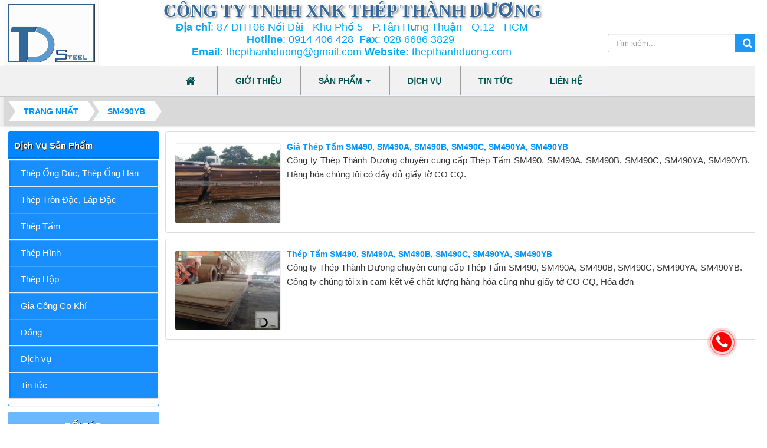

--- FILE ---
content_type: text/html; charset=UTF-8
request_url: https://thepthanhduong.com/tag/sm490yb
body_size: 10432
content:
<!DOCTYPE html>	<html lang="vi" xmlns="//www.w3.org/1999/xhtml" prefix="og: //ogp.me/ns#">	<head>
<title>sm490yb | Công Ty TNHH XNK Thép Thành Dương</title>
<meta name="description" content="Thép Tấm, Thép Tròn Đặc, Thép Ống, Thép Hình, Thép Hộp, Thép Inox, Thép Chế Tạo, Thép Ray Tàu, Cừ Thép, Láp Đồng, Đồng Tấm, Dây Đồng, Nhôm Tấm">
<meta name="keywords" content="sm490yb">
<meta name="news_keywords" content="sm490yb">
<meta name="author" content="Công Ty TNHH XNK Thép Thành Dương">
<meta name="copyright" content="Công Ty TNHH XNK Thép Thành Dương">
<meta name="telephone" content="0908220996">
<meta name="address" content="5 đường Số 12, Kp 4, P.Linh Trung, Q.Thủ Đức, HCM">
<meta name="twitter:card" content="thienminhvuong">
<meta name="email" content="thepthanhduong@gmail.com">
<meta name="Design" content="GiáRẻ.vn">
<meta name="generator" content="NukeViet CMS v4.4.00">
<meta http-equiv="Content-Type" content="text/html; charset=utf-8">
<meta property="og:title" content="sm490yb">
<meta property="og:type" content="website">
<meta property="og:description" content="Thép Tấm, Thép Tròn Đặc, Thép Ống, Thép Hình, Thép Hộp, Thép Inox, Thép Chế Tạo, Thép Ray Tàu, Cừ Thép, Láp Đồng, Đồng Tấm, Dây Đồng, Nhôm Tấm">
<meta property="og:site_name" content="Công Ty TNHH XNK Thép Thành Dương">
<meta property="og:url" content="https://thepthanhduong.com/tag/sm490yb">
<link rel="shortcut icon" href="/uploads/thep-thanh-duong-2021.png">
<link rel="canonical" href="https://thepthanhduong.com/tag/sm490yb">
<link rel="alternate" href="/rss.html" title="Sản phẩm - Dịch vụ" type="application/rss+xml">
<link rel="alternate" href="/rss/thep-ong-duc-thep-ong-han.html" title="Sản phẩm - Dịch vụ - Thép Ống Đúc, Thép Ống Hàn" type="application/rss+xml">
<link rel="alternate" href="/rss/thep-tron-dac-lap-dac.html" title="Sản phẩm - Dịch vụ - Thép Tròn Đặc, Láp Đặc" type="application/rss+xml">
<link rel="alternate" href="/rss/thep-tam.html" title="Sản phẩm - Dịch vụ - Thép Tấm" type="application/rss+xml">
<link rel="alternate" href="/rss/thep-hinh.html" title="Sản phẩm - Dịch vụ - Thép Hình" type="application/rss+xml">
<link rel="alternate" href="/rss/thep-hop.html" title="Sản phẩm - Dịch vụ - Thép Hộp" type="application/rss+xml">
<link rel="alternate" href="/rss/gia-cong-co-khi-17.html" title="Sản phẩm - Dịch vụ - Gia Công Cơ Khí" type="application/rss+xml">
<link rel="alternate" href="/rss/dong.html" title="Sản phẩm - Dịch vụ - Đồng" type="application/rss+xml">
<link rel="alternate" href="/rss/dich-vu.html" title="Sản phẩm - Dịch vụ - Dịch vụ" type="application/rss+xml">
<link rel="alternate" href="/rss/tin-tuc.html" title="Sản phẩm - Dịch vụ - Tin tức" type="application/rss+xml">
<link rel="preload" as="script" href="/assets/js/jquery/jquery.min.js?t=1724339463">
<link rel="preload" as="script" href="/assets/js/language/vi.js?t=1724339463">
<link rel="preload" as="script" href="/assets/js/global.js?t=1724339463">
<link rel="preload" as="script" href="/themes/ThanhDuong2021/js/news.js?t=1724339463">
<link rel="preload" as="script" href="/themes/ThanhDuong2021/js/main.js?t=1724339463">
<link rel="preload" as="script" href="//images.dmca.com/Badges/DMCABadgeHelper.min.js?t=1724339463">
<link rel="preload" as="script" href="/themes/ThanhDuong2021/js/wow.min.js?t=1724339463">
<link rel="preload" as="script" href="/assets/js/jquery-ui/jquery-ui.min.js?t=1724339463">
<link rel="preload" as="script" href="/assets/js/language/jquery.ui.datepicker-vi.js?t=1724339463">
<link rel="preload" as="script" href="/themes/ThanhDuong2021/js/users.js?t=1724339463">
<link rel="preload" as="script" href="/assets/js/jquery/jquery.metisMenu.js?t=1724339463">
<link rel="preload" as="script" href="/themes/ThanhDuong2021/js/contact.js?t=1724339463">
<link rel="preload" as="script" href="/themes/ThanhDuong2021/js/bootstrap.min.js?t=1724339463">
<link rel="StyleSheet" href="/assets/css/font-awesome.min.css?t=1724339463">
<link rel="StyleSheet" href="/themes/ThanhDuong2021/css/bootstrap.non-responsive.css?t=1724339463">
<link rel="StyleSheet" href="/themes/ThanhDuong2021/css/style.css?t=1724339463">
<link rel="StyleSheet" href="/themes/ThanhDuong2021/css/style.non-responsive.css?t=1724339463">
<link rel="StyleSheet" href="/themes/ThanhDuong2021/css/news.css?t=1724339463">
<link rel="StyleSheet" href="/assets/css/ThanhDuong2021.vi.0.css?t=1724339463">
<link rel="stylesheet" type="text/css"	href="/themes/ThanhDuong2021/css/animate.css?t=1724339463" />
<link rel="StyleSheet" href="/themes/ThanhDuong2021/css/users.css?t=1724339463">
<link type="text/css" href="/assets/js/jquery-ui/jquery-ui.min.css?t=1724339463" rel="stylesheet" />
<link rel="stylesheet" type="text/css"	href="/themes/ThanhDuong2021/css/jquery.metisMenu.css?t=1724339463" />
<link rel="StyleSheet" href="/themes/ThanhDuong2021/css/contact.css?t=1724339463">
<style>.headicons {padding: 0;}.iconmxh {height: 55px;}
@media (max-width:599px) { #menusite {position: fixed !important; width: auto !important;} }

.hotline-phone-ring-wrap { position: fixed; bottom: 40px; left: 0; z-index: 99999;}.hotline-phone-ring-wrap { right: 0 !important; left: auto !important; }.hotline-phone-ring { position: relative; visibility: visible; background-color: transparent; width: 110px; height: 110px; cursor: pointer; z-index: 11; -webkit-backface-visibility: hidden; -webkit-transform: translateZ(0); transition: visibility .5s; left: 0; bottom: 46px; display: block; }.hotline-phone-ring-wrap:hover .hotline-phone-ring { display: none;}.hotline-phone-ring-circle { width: 60px; height: 60px; top: 23px; left: 24px; position: absolute; background-color: transparent; border-radius: 100%; border: 2px solid #ff0000; -webkit-animation: phonering-alo-circle-anim 1.2s infinite ease-in-out; animation: phonering-alo-circle-anim 1.2s infinite ease-in-out; transition: all .5s; -webkit-transform-origin: 50% 50%; -ms-transform-origin: 50% 50%; transform-origin: 50% 50%; opacity: 0.5; }.hotline-phone-ring-circle-fill { width: 60px; height: 60px; top: 23px; left: 24px; position: absolute; background-color: rgba(230, 8, 8, 0.7); border-radius: 100%; border: 2px solid transparent; -webkit-animation: phonering-alo-circle-fill-anim 2.3s infinite ease-in-out; animation: phonering-alo-circle-fill-anim 2.3s infinite ease-in-out; transition: all .5s; -webkit-transform-origin: 50% 50%; -ms-transform-origin: 50% 50%; transform-origin: 50% 50%; }.hotline-phone-ring-img-circle { background-color: #ff0000; width: 33px; height: 33px; top: 36px; left: 37px; position: absolute; background-size: 20px; border-radius: 100%; border: 2px solid transparent; -webkit-animation: phonering-alo-circle-img-anim 1s infinite ease-in-out; animation: phonering-alo-circle-img-anim 1s infinite ease-in-out; -webkit-transform-origin: 50% 50%; -ms-transform-origin: 50% 50%; transform-origin: 50% 50%; display: -webkit-box; display: -webkit-flex; display: -ms-flexbox; display: flex; align-items: center; justify-content: center; }.hotline-phone-ring-img-circle .pps-btn-img { display: -webkit-box; display: -webkit-flex; display: -ms-flexbox; display: flex; }.hotline-phone-ring-img-circle .pps-btn-img img { width: 20px; height: 20px; }.hotline-bar { position: absolute; background: #2196f3; max-height: 139px; background-size: 100%; cursor: pointer; transition: all 0.8s; -webkit-transition: all 0.8s; z-index: 9; box-shadow: 0 14px 28px rgba(0, 0, 0, 0.25), 0 10px 10px rgba(0, 0, 0, 0.1); border-radius: 10px !important; width: 190px !important; padding: 4px; right: 2px; bottom: 45px; display: none; }.hotline-phone-ring-wrap:hover .hotline-bar { display: block;}.hotline-bar > a { color: #fff; text-decoration: none; font-size: 15px; font-weight: bold; /* text-indent: 40px; */ display: block; letter-spacing: 1px; line-height: 40px; font-family: Arial; }.hotline-bar > a:hover, .hotline-bar > a:active { color: #fff; }@-webkit-keyframes phonering-alo-circle-anim { 0% { -webkit-transform: rotate(0) scale(0.5) skew(1deg); -webkit-opacity: 0.1; }30% { -webkit-transform: rotate(0) scale(0.7) skew(1deg); -webkit-opacity: 0.5; }100% { -webkit-transform: rotate(0) scale(1) skew(1deg); -webkit-opacity: 0.1; }}@-webkit-keyframes phonering-alo-circle-fill-anim { 0% { -webkit-transform: rotate(0) scale(0.7) skew(1deg); opacity: 0.6; }50% { -webkit-transform: rotate(0) scale(1) skew(1deg); opacity: 0.6; }100% { -webkit-transform: rotate(0) scale(0.7) skew(1deg); opacity: 0.6; }}@-webkit-keyframes phonering-alo-circle-img-anim { 0% { -webkit-transform: rotate(0) scale(1) skew(1deg); }10% { -webkit-transform: rotate(-25deg) scale(1) skew(1deg); }20% { -webkit-transform: rotate(25deg) scale(1) skew(1deg); }30% { -webkit-transform: rotate(-25deg) scale(1) skew(1deg); }40% { -webkit-transform: rotate(25deg) scale(1) skew(1deg); }50% { -webkit-transform: rotate(0) scale(1) skew(1deg); }100% { -webkit-transform: rotate(0) scale(1) skew(1deg); }}@media (max-width: 768px) { .hotline-bar { display: none; }}.hotline-phone-ring-img-circle a .fa-phone { width: 20px; font-size: 25px; color: #fff;}.hotline-bar a span{ color: #fff;}
.hotline-bar:hover {background: #2196f3;}.hltenlh , .hlhostlineso, .hlzalo { line-height: 30px; font-weight: bold; font-size: 14px; border-bottom: 1px dotted #ffffff; padding: 0 0 3px 0; }.hlzalo .zalo { background: #0086cc !important; padding: 5px !important; border-radius: 10px; font-weight: bold; }.hotline-bar p .fas { width: 33px; font-size: 21px; background: #00000026; text-align: center; height: 29px; padding: 5px; border-radius: 10px; color: #fff; border: 1px dotted #c1c1c1; }.hltenlh:hover, .hlhostlineso:hover, .hlzalo:hover { background: #f00; } </style>
<script data-show="inline">(function(i,s,o,g,r,a,m){i['GoogleAnalyticsObject']=r;i[r]=i[r]||function(){
(i[r].q=i[r].q||[]).push(arguments)},i[r].l=1*new Date();a=s.createElement(o),
m=s.getElementsByTagName(o)[0];a.async=1;a.src=g;m.parentNode.insertBefore(a,m)
})(window,document,'script','https://www.google-analytics.com/analytics.js','ga');
ga('create', 'UA-165822558-1', '.thepthanhduong.com');
ga('send', 'pageview');
</script>
</head>	<body>

	<noscript> <div class="alert alert-danger">Trình duyệt của bạn đã tắt chức năng hỗ trợ JavaScript.<br />Website chỉ làm việc khi bạn bật nó trở lại.<br />Để tham khảo cách bật JavaScript, hãy click chuột <a href="http://wiki.nukeviet.vn/support:browser:enable_javascript">vào đây</a>!</div> </noscript> <div class="body-bg"> <div id="header" >
	<div class="wraper"> <header> <div class="container"> <div class="row"> <div class="logo col-xs-24 col-sm-12 col-md-3"> 
	 <a title="Công Ty TNHH XNK Thép Thành Dương" href="/"><img src="/uploads/thep-thanh-duong-2021.png" width="277" height="199" alt="Công Ty TNHH XNK Thép Thành Dương" />
	<span class="mydomain">https://thepthanhduong.com</span></a>    <h1>Công Ty TNHH XNK Thép Thành Dương</h1> <h2>Công Ty TNHH XNK Thép Thành Dương, Thép Tấm, Thép Tròn Đặc, Thép Ống, Thép Hình, Thép Hộp, Thép Inox</h2> 
	  </div> <div class="headcenter col-xs-24 col-sm-12 col-md-16"> <a name="view225"></a>
<div class="notitle225"><div style="text-align: center;"><span style="color:rgb(50, 104, 156);"><span style="font-size:30px;"><span style="font-family:Times New Roman,Times,serif;"><strong class="texts">CÔNG TY TNHH XNK THÉP&nbsp;THÀNH DƯƠNG</strong></span></span></span><br  /><span style="font-size:18px;"><span style="color:rgb(3, 169, 244);"><strong>Địa chỉ</strong>:&nbsp;87 ĐHT06 Nối Dài - Khu Phố 5 - P.Tân Hưng Thuận - Q.12 - HCM<br  /><strong>Hotline</strong>:&nbsp;</span><a href="tel:0914406428">0914 406 428</a><span style="color:rgb(3, 169, 244);">&nbsp;&nbsp;<strong>Fax</strong>: 028 6686 3829&nbsp;<br  /><strong>Email</strong>:&nbsp;</span><a href="mailto:thepthanhduong@gmail.com"><span style="color:rgb(3, 169, 244);">thepthanhduong@gmail.com</span></a><span style="color:rgb(3, 169, 244);">&nbsp;<strong>Website:&nbsp;</strong></span><a href="https://thepthanhduong.com/" target="_blank"><span style="color:rgb(3, 169, 244);">thepthanhduong.com</span></a></span></div></div>
  </div> <div class="headicons col-xs-24 col-sm-12 col-md-5 "> <div class="textc iconmxh"> </div> <nav class="third-nav ">  <div class="clearfix"> <div class="headerSearch col-xs-24 col-sm-24 col-md-24"> <div class="input-group"> <input type="text" class="form-control" maxlength="60" placeholder="Tìm kiếm..."><span class="input-group-btn"><button type="button" class="btn btn-info" data-url="/seek.html?q=" data-minlength="3" data-click="y"><em class="fa fa-search fa-lg"></em></button></span> </div> </div>  </div> </nav> </div> </div> </div> </header> </div> </div> <div class="menutop day100"> <div class="bannerftop"></div>
 <nav class="second-nav stickymenu" id="menusite"><div class="container"><div class="row"><div class="bg box-shadow wraper"><a name="view197"></a>
<div class="notitle197"><div class="navbar navbar-default navbar-static-top" role="navigation">
    <div class="navbar-header">
        <button type="button" class="navbar-toggle" data-toggle="collapse" data-target="#menu-site-default">
            <span class="sr-only">&nbsp;</span> <span class="icon-bar">&nbsp;</span> <span class="icon-bar">&nbsp;</span> <span class="icon-bar">&nbsp;</span>
        </button>
    </div>
    <div class="collapse navbar-collapse" id="menu-site-default">
        <ul class="nav navbar-nav">
            <li><a class="home" title="Trang nhất" href="/"><em class="fa fa-lg fa-home">&nbsp;</em><span class="visible-xs-inline-block"> Trang nhất</span></a></li>
                        <li  role="presentation">						<a class="dropdown-toggle"  href="/about.html" role="button" aria-expanded="false" title=" Giới thiệu Giới thiệu">   Giới thiệu</a> </li>
            <li  class="dropdown" role="presentation">						<a class="dropdown-toggle"  href="/" role="button" aria-expanded="false" title=" Sản phẩm Sản phẩm">   Sản phẩm <strong class="caret">&nbsp;</strong>
                </a>  <ul class="dropdown-menu">
        <li
        >  <a href="/thep-ong-duc-thep-ong-han.html" title="Thép Ống Đúc, Thép Ống Hàn Thép Ống Đúc, Thép Ống Hàn">Thép Ống Đúc, Thép Ống Hàn</a> 
    </li>
    <li
        >  <a href="/thep-tron-dac-lap-dac.html" title="Thép Tròn Đặc, Láp Đặc Thép Tròn Đặc, Láp Đặc">Thép Tròn Đặc, Láp Đặc</a> 
    </li>
    <li
        >  <a href="/thep-tam.html" title="Thép Tấm Thép Tấm">Thép Tấm</a> 
    </li>
    <li
        >  <a href="/thep-hinh.html" title="Thép Hình Thép Hình">Thép Hình</a> 
    </li>
    <li
        >  <a href="/thep-hop.html" title="Thép Hộp Thép Hộp">Thép Hộp</a> 
    </li>
    <li
        >  <a href="/gia-cong-co-khi-17.html" title="Gia Công Cơ Khí Gia Công Cơ Khí">Gia Công Cơ Khí</a> 
    </li>
    <li
        >  <a href="/dong.html" title="Đồng Đồng">Đồng</a> 
    </li>
    <li
        >  <a href="/dich-vu.html" title="Dịch vụ Dịch vụ">Dịch vụ</a> 
    </li>
    <li
        >  <a href="/tin-tuc.html" title="Tin tức Tin tức">Tin tức</a> 
    </li>
</ul> </li>
            <li  role="presentation">						<a class="dropdown-toggle"  href="/dich-vu.html" role="button" aria-expanded="false" title=" Dịch vụ Dịch vụ">   Dịch vụ</a> </li>
            <li  role="presentation">						<a class="dropdown-toggle"  href="/tin-tuc.html" role="button" aria-expanded="false" title=" Tin tức Tin tức">   Tin tức</a> </li>
            <li  role="presentation">						<a class="dropdown-toggle"  href="/contact.html" role="button" aria-expanded="false" title=" Liên hệ Liên hệ">   Liên hệ</a> </li>
        </ul>
    </div>
</div>
</div>
</div></div></div> </nav> <div class="wraper"> <nav class="header-nav none"> <div class="container"> <div class="personalArea"> <a name="view199"></a>
<div class="notitle199"><span><a title="Đăng nhập - Đăng ký" class="pa pointer button" data-toggle="tip" data-target="#guestBlock_nv7" data-click="y" data-callback="recaptchareset"><em class="fa fa-user fa-lg"></em><span class="hidden">Đăng nhập</span></a></span>
</div>
 </div> <div class="social-icons">  </div> <div class="contactDefault"> <a name="view181"></a>
<div class="notitle181"><span class="visible-xs-inline-block"><a title="Thông tin liên hệ" class="pointer button" data-toggle="tip" data-target="#contactList" data-click="y"><em class="icon-old-phone icon-lg"></em><span class="hidden">Thông tin liên hệ</span></a></span>
<div id="contactList" class="content">
<h3 class="visible-xs-inline-block">Thông tin liên hệ</h3>
<ul class="contactList">
<li><em class="fa fa-phone"></em>&nbsp;<a title="Click gọi ngay" href="tel:0914406428">0914 406 428</a></li>
<li><em class="fa fa-envelope"></em>&nbsp;<a href="/contact/Phong-kinh-doanh-Cong-Ty-Thep-Thanh-Duong.html">thepthanhduong@gmail.com</a></li>
<li><em class="fa fa-compass"></em>&nbsp;<a target="_blank" href="https://www.google.com/maps/search/10.864387 106.765678" title="Bản đồ đường đi đến " >Xem bản đồ</a></li>

</div>
 </div> <div id="tip" data-content=""> <div class="bg"></div> </div> </div> </nav> <nav class="third-nav menuccatmodune"> <div class="row2"> <div class="bg2"> <div class="clearfix"> <div class="col-xs-24 col-sm-18 col-md-18">  <div class="breadcrumbs-wrap"> <div class="display"> <a class="show-subs-breadcrumbs hidden" href="#" onclick="showSubBreadcrumbs(this, event);"><em class="fa fa-lg fa-angle-right"></em></a> <ul class="breadcrumbs list-none"></ul> </div> <ul class="subs-breadcrumbs"></ul> <ul class="temp-breadcrumbs hidden"> <li itemscope itemtype="//schema.org/BreadcrumbList"><a href="/" itemprop="url" title="Trang nhất"><span itemprop="title">Trang nhất</span></a></li> <li itemscope itemtype="//schema.org/ListItem"><a href="/tag/sm490yb" itemprop="url" title="sm490yb"><span class="txt" itemprop="title">sm490yb</span></a></li> </ul> </div>   </div> <!--div class="headerSearch col-xs-24 col-sm-6 col-md-6"> <div class="input-group"> <input type="text" class="form-control" maxlength="60" placeholder="Tìm kiếm..."><span class="input-group-btn"><button type="button" class="btn btn-info" data-url="/seek.html?q=" data-minlength="3" data-click="y"><em class="fa fa-search fa-lg"></em></button></span> </div> </div--> </div> </div> </div> </nav> </div> <div class="bannersite">
	<div class="bannersliders"> </div></div></div> <div class="wraper"> <section> <div class="container" id="body">  
<div class="row">
</div>
<div class="row">
    <div class="col-sm-18 col-md-19 col-sm-push-6 col-md-push-5">
<div class="news_column panel panel-default">
	<div class="panel-body">
				<a href="/tin-tuc/gia-thep-tam-sm490-sm490a-sm490b-sm490c-sm490ya-sm490yb-462.html" title="Giá Thép Tấm SM490, SM490A, SM490B, SM490C, SM490YA, SM490YB" ><img alt="Giá Thép Tấm SM490, SM490A, SM490B, SM490C, SM490YA, SM490YB" src="/assets/news/2020/gia-thep-tam-sm490-sm490a-sm490b-sm490c-sm490ya-sm490yb-1.jpg" width="180" class="img-thumbnail pull-left imghome" /></a>
		<h3><a href="/tin-tuc/gia-thep-tam-sm490-sm490a-sm490b-sm490c-sm490ya-sm490yb-462.html" title="Giá Thép Tấm SM490, SM490A, SM490B, SM490C, SM490YA, SM490YB" >Giá Thép Tấm SM490, SM490A, SM490B, SM490C, SM490YA, SM490YB</a></h3>
		<p class="datatime">
			<em class="fa fa-clock-o">&nbsp;</em><em>23:51 12/11/2020</em>
		</p>
		<div class="text-justify">
			Công ty Thép Thành Dương chuyên cung cấp Thép Tấm SM490, SM490A, SM490B, SM490C, SM490YA, SM490YB. Hàng hóa chúng tôi có đầy đủ giấy tờ CO CQ.
		</div>
	</div>
</div><div class="news_column panel panel-default">
	<div class="panel-body">
				<a href="/thep-tam/thep-tam-sm490-sm490a-sm490b-sm490c-sm490ya-sm490yb-90.html" title="Thép Tấm SM490, SM490A, SM490B, SM490C, SM490YA, SM490YB" ><img alt="Thép Tấm SM490, SM490A, SM490B, SM490C, SM490YA, SM490YB" src="/assets/news/2020/thep-tam-sm490-sm490a-sm490b-sm490c-sm490ya-sm490yb-1.jpg" width="180" class="img-thumbnail pull-left imghome" /></a>
		<h3><a href="/thep-tam/thep-tam-sm490-sm490a-sm490b-sm490c-sm490ya-sm490yb-90.html" title="Thép Tấm SM490, SM490A, SM490B, SM490C, SM490YA, SM490YB" >Thép Tấm SM490, SM490A, SM490B, SM490C, SM490YA, SM490YB</a></h3>
		<p class="datatime">
			<em class="fa fa-clock-o">&nbsp;</em><em>10:06 16/06/2020</em>
		</p>
		<div class="text-justify">
			Công ty Thép Thành Dương chuyên cung cấp Thép Tấm SM490, SM490A, SM490B, SM490C, SM490YA, SM490YB. <br />Công ty chúng tôi xin cam kết về chất lượng hàng hóa cũng như giấy tờ CO CQ, Hóa đơn
		</div>
	</div>
</div>
    </div>
	<div class="col-sm-6 col-md-5 col-sm-pull-18 col-md-pull-19">
		<a name="view189"></a>
<div id="xanh" class="panel panel-primary">
	<div class="panel-heading">
		Dịch vụ sản phẩm
	</div>
	<div class="panel-body">
<div class="clearfix panel metismenu">
	<aside class="sidebar">
		<nav class="sidebar-nav">
			<ul id="menu_189">
									<li>
						<a title="Thép Ống Đúc, Thép Ống Hàn" href="/thep-ong-duc-thep-ong-han.html">Thép Ống Đúc, Thép Ống Hàn</a>
					</li>
					<li>
						<a title="Thép Tròn Đặc, Láp Đặc" href="/thep-tron-dac-lap-dac.html">Thép Tròn Đặc, Láp Đặc</a>
					</li>
					<li>
						<a title="Thép Tấm" href="/thep-tam.html">Thép Tấm</a>
					</li>
					<li>
						<a title="Thép Hình" href="/thep-hinh.html">Thép Hình</a>
					</li>
					<li>
						<a title="Thép Hộp" href="/thep-hop.html">Thép Hộp</a>
					</li>
					<li>
						<a title="Gia Công Cơ Khí" href="/gia-cong-co-khi-17.html">Gia Công Cơ Khí</a>
					</li>
					<li>
						<a title="Đồng" href="/dong.html">Đồng</a>
					</li>
					<li>
						<a title="Dịch vụ" href="/dich-vu.html">Dịch vụ</a>
					</li>
					<li>
						<a title="Tin tức" href="/tin-tuc.html">Tin tức</a>
					</li>
			</ul>
		</nav>
	</aside>
</div>
	</div>
</div>
<a name="view194"></a><div id="doitac">	<div class="panel-heading textc">ĐỐI TÁC</div>	<div class="panel panel-primary">	<div class="panel-body">		<div class="nv-block-banners">
        <img alt="Korean" src="/uploads/banners/korean.jpg" width="200" height="108" />
</div><div class="nv-block-banners">
        <img alt="Posco" src="/uploads/banners/posco.jpg" width="200" height="108" />
</div><div class="nv-block-banners">
        <img alt="Nippon" src="/uploads/banners/nippon.jpg" width="200" height="108" />
</div><div class="nv-block-banners">
        <img alt="Huyndai" src="/uploads/banners/huyndai1.jpg" width="200" height="108" />
</div><div class="nv-block-banners">
        <img alt="Lloyds" src="/uploads/banners/lloyds.jpg" width="200" height="108" />
</div><div class="nv-block-banners">
        <img alt="Baosteel" src="/uploads/banners/baosteel1.jpg" width="200" height="108" />
</div>	</div></div></div>
	</div>
</div>
<div class="row footer">
</div>
  </div> </section> </div> <footer id="footer"> <div class="wraper"> <div class="container texts1"> <div class="row"> <div class="copyrightct col-xs-24 col-sm-24 col-md-24">  </div> <div class="col-xs-24 col-sm-24 col-md-12">  </div> <div class="col-xs-24 col-sm-24 col-md-12">  </div> <div class="col-xs-24 col-sm-24 col-md-24">  </div> </div><div class="row chantrangsite"><div class="lienhe col-xs-24 col-sm-12 col-md-9"><div><div class="panel-body">
    <h3>Thông tin liên hệ</h3>
    <section><div style="text-align: center;"><p><span style="font-size:20px;"><strong>CÔNG TY TNHH XNK THÉP THÀNH DƯƠNG</strong></span></p><p style="text-align: left;"><strong>Địa chỉ</strong>:&nbsp;<a href="https://goo.gl/maps/BD5Rp7L6fzvkUjZ86" target="_blank">87 ĐHT06 Nối Dài - Khu Phố 5 - P.Tân Hưng Thuận - Q.12</a><br  /><strong>Hotline</strong>:&nbsp;<a href="tel:0908220996">0929&nbsp;539&nbsp;369</a>&nbsp;<strong>Fax</strong>: 028 6686 3829&nbsp;<br  /><strong>Email</strong>:&nbsp;<a href="mailto:thepthanhduong@gmail.com">thepthanhduong@gmail.com</a>&nbsp;<strong>Website:&nbsp;</strong><a href="//thepthanhduong.com" target="_blank">thepthanhduong.com</a></p></div></section>
</div>
<a name="view196"></a>
<div class="notitle196">	
<div title="Gọi ngay Hotline: 0914 406 428"  class="hotline-phone-ring-wrap"> <div class="hotline-phone-ring">  <div class="hotline-phone-ring-circle"></div>  <div class="hotline-phone-ring-circle-fill"></div>  <div class="hotline-phone-ring-img-circle">  <a title="Gọi ngay Hotline: 0914 406 428"  href="tel:0914406428" class="pps-btn-img">  <em class="fa fa-phone fa-lg fa-horizon"> </em>    </a>  </div> </div> <div class="hotline-bar"><p class="hltenlh" title="Nhân viên hỗ trợ: Thép Thành Dương">  <i class="fas fa-id-card"> </i> Thép Thành Dương</p> <p class="hlhostlineso" title="Click là gọi: 0914 406 428"> <i class="fas fa-phone-volume"> </i> <a href="tel:0914406428">  0914 406 428 </a></p> <p class="hlzalo" title="Liên lạc qua ZALO: 0914406428"> <i class="far fa-comments fa-lg"></i> <a target="_blank" href="https://zalo.me/0914406428"> 0914406428 </a></p>  </div></div></div>
</div></div><div class="thongtin col-xs-24 col-sm-12 col-md-8"> <div><div class="panel-body">
    <h3>THÔNG TIN HỮU ÍCH</h3>
    <section><div class="menupage">
	 		<a href="/page/chinh-sach-thanh-toan.html" title="Chính sách thanh toán"> <i class="fa fa-arrow-circle-right" aria-hidden="true"> </i> Chính sách thanh toán</a>
 		<a href="/page/van-chuyen-vao-giao-hang.html" title="Vận chuyển vào giao hàng"> <i class="fa fa-arrow-circle-right" aria-hidden="true"> </i> Vận chuyển vào giao hàng</a>
 		<a href="/page/doi-tra-hang-va-hoan-tien.html" title="Đổi trả hàng và hoàn tiền"> <i class="fa fa-arrow-circle-right" aria-hidden="true"> </i> Đổi trả hàng và hoàn tiền</a>
 		<a href="/page/chinh-sach-bao-hanh.html" title="Chính sách bảo hành"> <i class="fa fa-arrow-circle-right" aria-hidden="true"> </i> Chính sách bảo hành</a>
 		<a href="/page/bao-mat-thong-tin.html" title="Bảo mật thông tin"> <i class="fa fa-arrow-circle-right" aria-hidden="true"> </i> Bảo mật thông tin</a>
</div></section>
</div>
</div></div><div class="dangkynhantin none col-xs-24 col-sm-12 col-md-6"> <div></div></div><div class="thongkechung col-xs-24 col-sm-12 col-md-6"> <div><div class="panel-body">
    <h3>Thống kê chung</h3>
    <section><ul class="counter list-none display-table">
	<li><span><em class="fa fa-bolt fa-lg fa-horizon"></em>Đang truy cập</span><span>26</span></li>
    <li><span><em class="fa fa-filter fa-lg fa-horizon margin-top-lg"></em>Hôm nay</span><span class="margin-top-lg">8,782</span></li>
	<li><span><em class="fa fa-calendar-o fa-lg fa-horizon"></em>Tháng hiện tại</span><span>215,685</span></li>
	<li><span><em class="fa fa-bars fa-lg fa-horizon"></em>Tổng lượt truy cập</span><span>15,034,050</span></li>
</ul>
</section>
</div>
</div></div></div>
    <div class="row none"> <div class="col-xs-24 col-sm-24 col-md-6"> <div class="panel-body">  </div> <div id="ftip" data-content=""> <div class="bg"></div> </div> </div> <div class="col-xs-24 col-sm-24 col-md-18"> <div class="panel-body"> <a name="view184"></a>
<div class="notitle184">
<div id="contactButton" class="box-shadow formlh">
    <button type="button" class="ctb btn btn-primary btn-sm" data-module="contact"><em class="fa fa-pencil-square-o"></em>Gửi phản hồi</button>
    <div class="panel panel-primary">
        <div class="panel-heading">
            <button type="button" class="close">&times;</button>
            Gửi phản hồi
        </div>
        <div class="panel-body" data-cs="fdfbc4edbd935f6097456a6a00c1983e"></div>
    </div>
</div>
</div>
 </div> </div> </div></div> </div> </footer> <nav class="footerNav2"> <div class="wraper"> <div class="container">  <div class="theme-change">   <a href="/?nvvithemever=r&amp;nv_redirect=87mlOaCFeTTUPS028-UlbCiy4WxsJX3VFAJGleK41fhRjAgrRPd8jryDcY2huGh6" rel="nofollow" title="Click để chuyển sang giao diện Tự động"><em class="fa fa-random fa-lg"></em></a>      <span title="Chế độ giao diện đang hiển thị: Máy Tính"><em class="fa fa-desktop fa-lg"></em></span>    <a href="/?nvvithemever=m&amp;nv_redirect=87mlOaCFeTTUPS028-UlbCiy4WxsJX3VFAJGleK41fhRjAgrRPd8jryDcY2huGh6" rel="nofollow" title="Click để chuyển sang giao diện Di động"><em class="fa fa-mobile fa-lg"></em></a>    </div> 
                    <div class="fl">					<div class="copyright copyrightf">                                   <p class="text-center">&copy;&nbsp;Bản quyền thuộc về  <a title="Bản quyền thuộc về: Công Ty TNHH XNK Thép Thành Dương" href="/">https://thepthanhduong.com</a>. Powered by <a title="NukeViet CMS" href="//nukevietcms.com" target="_blank">NukeViet CMS</a>.<span class="none">  Design by:  <a title="Thiết kế bởi GiáRẻ.vn" href="//GiáRẻ.vn" target="_blank">GiáRẻ.vn </a> </span> <i class="fa fa-expeditedssl"> DMCA</i>:  <a target="_blank" href="//www.dmca.com/Protection/Status.aspx?ID=203bbf47-12fd-4385-a316-217da4c41774" title=" Content Protected website see Protection Status" class="dmca-badge fr"> Content Protected website </a>									</p> </div> </div> <div class="bttop"> <a class="pointer"><em class="fa fa-eject fa-lg"></em></a> </div> </div> </div> </nav>  </div> <!-- SiteModal Required!!! --> <div id="sitemodal" class="modal fade" role="dialog"> <div class="modal-dialog"> <div class="modal-content"> <div class="modal-body"> <em class="fa fa-spinner fa-spin">&nbsp;</em> </div> <button type="button" class="close" data-dismiss="modal"><span class="fa fa-times"></span></button> </div> </div> </div> <div class="fix_banner_left none">  </div> <div class="fix_banner_right none">  </div>
        <div id="timeoutsess" class="chromeframe">
            Bạn đã không sử dụng Site, <a onclick="timeoutsesscancel();" href="#">Bấm vào đây để duy trì trạng thái đăng nhập</a>. Thời gian chờ: <span id="secField"> 60 </span> giây
        </div>
        <div id="openidResult" class="nv-alert" style="display:none"></div>
        <div id="openidBt" data-result="" data-redirect=""></div>
<div id="run_cronjobs" style="visibility:hidden;display:none;"><img alt="" src="/index.php?second=cronjobs&amp;p=i5reH68s" width="1" height="1" /></div>

<div id="guestBlock_nv7" class="hidden">
    <div class="guestBlock">
        <h3><a href="#" onclick="switchTab(this);tipAutoClose(true);" class="guest-sign pointer margin-right current" data-switch=".log-area, .reg-area" data-obj=".guestBlock">Đăng nhập</a> <a href="#" onclick="switchTab(this);tipAutoClose(false);" class="guest-reg pointer" data-switch=".reg-area, .log-area" data-obj=".guestBlock">Đăng ký</a> </h3>
        <div class="log-area">
            <form action="/users/login.html" method="post" onsubmit="return login_validForm(this);" autocomplete="off" novalidate>
    <div class="nv-info margin-bottom" data-default="Hãy đăng nhập thành viên để trải nghiệm đầy đủ các tiện ích trên site">Hãy đăng nhập thành viên để trải nghiệm đầy đủ các tiện ích trên site</div>
    <div class="form-detail">
        <div class="form-group loginstep1">
            <div class="input-group">
                <span class="input-group-addon"><em class="fa fa-user fa-lg"></em></span>
                <input type="text" class="required form-control" placeholder="Tên đăng nhập hoặc email" value="" name="nv_login" maxlength="100" data-pattern="/^(.){3,}$/" onkeypress="validErrorHidden(this);" data-mess="Tên đăng nhập chưa được khai báo">
            </div>
        </div>

        <div class="form-group loginstep1">
            <div class="input-group">
                <span class="input-group-addon"><em class="fa fa-key fa-lg fa-fix"></em></span>
                <input type="password" autocomplete="off" class="required form-control" placeholder="Mật khẩu" value="" name="nv_password" maxlength="100" data-pattern="/^(.){3,}$/" onkeypress="validErrorHidden(this);" data-mess="Mật khẩu đăng nhập chưa được khai báo">
            </div>
        </div>

        <div class="form-group loginstep2 hidden">
            <label class="margin-bottom">Nhập mã xác minh từ ứng dụng Google Authenticator</label>
            <div class="input-group margin-bottom">
                <span class="input-group-addon"><em class="fa fa-key fa-lg fa-fix"></em></span>
                <input type="text" class="required form-control" placeholder="Nhập mã 6 chữ số" value="" name="nv_totppin" maxlength="6" data-pattern="/^(.){6,}$/" onkeypress="validErrorHidden(this);" data-mess="Nhập mã 6 chữ số">
            </div>
            <div class="text-center">
                <a href="#" onclick="login2step_change(this);">Thử cách khác</a>
            </div>
        </div>

        <div class="form-group loginstep3 hidden">
            <label class="margin-bottom">Nhập một trong các mã dự phòng bạn đã nhận được.</label>
            <div class="input-group margin-bottom">
                <span class="input-group-addon"><em class="fa fa-key fa-lg fa-fix"></em></span>
                <input type="text" class="required form-control" placeholder="Nhập mã 8 chữ số" value="" name="nv_backupcodepin" maxlength="8" data-pattern="/^(.){8,}$/" onkeypress="validErrorHidden(this);" data-mess="Nhập mã 8 chữ số">
            </div>
            <div class="text-center">
                <a href="#" onclick="login2step_change(this);">Thử cách khác</a>
            </div>
        </div>
        <div class="text-center margin-bottom-lg">
            <input type="button" value="Thiết lập lại" class="btn btn-default" onclick="validReset(this.form);return!1;" />
            <button class="bsubmit btn btn-primary" type="submit">Đăng nhập</button>
       	</div>
    </div>
</form>
            <div class="text-center margin-top-lg" id="other_form">
                <a href="/users/lostpass.html">Quên mật khẩu?</a>
            </div>
        </div>
                <div class="reg-area hidden">
            <form action="/users/register.html" method="post" onsubmit="return reg_validForm(this);" autocomplete="off" novalidate>
    <div class="nv-info margin-bottom" data-default="Để đăng ký thành viên, bạn cần khai báo tất cả các ô trống dưới đây">Để đăng ký thành viên, bạn cần khai báo tất cả các ô trống dưới đây</div>

    <div class="form-detail">
                        <div class="form-group">
            <div>
                <input type="text" class="form-control  input" placeholder="Họ và tên đệm" value="" name="last_name" maxlength="100" onkeypress="validErrorHidden(this);" data-mess="">
            </div>
        </div>
                <div class="form-group">
            <div>
                <input type="text" class="form-control required input" placeholder="Tên" value="" name="first_name" maxlength="100" onkeypress="validErrorHidden(this);" data-mess="">
            </div>
        </div>
        <div class="form-group">
            <div>
                <input type="text" class="required form-control" placeholder="Tên đăng nhập" value="" name="username" maxlength="20" data-pattern="/^(.){4,20}$/" onkeypress="validErrorHidden(this);" data-mess="Tên đăng nhập không hợp lệ: Tên đăng nhập chỉ được sử dụng Unicode, không có các ký tự đặc biệt và có từ 4 đến 20 ký tự">
            </div>
        </div>

        <div class="form-group">
            <div>
                <input type="email" class="required form-control" placeholder="Email" value="" name="email" maxlength="100" onkeypress="validErrorHidden(this);" data-mess="Email chưa được khai báo">
            </div>
        </div>

        <div class="form-group">
            <div>
                <input type="password" autocomplete="off" class="password required form-control" placeholder="Mật khẩu" value="" name="password" maxlength="32" data-pattern="/^(.){8,32}$/" onkeypress="validErrorHidden(this);" data-mess="Mật khẩu không hợp lệ: Mật khẩu cần kết hợp số và chữ, yêu cầu có chữ in HOA và có từ 8 đến 32 ký tự">
            </div>
        </div>

        <div class="form-group">
            <div>
                <input type="password" autocomplete="off" class="re-password required form-control" placeholder="Lặp lại mật khẩu" value="" name="re_password" maxlength="32" data-pattern="/^(.){1,}$/" onkeypress="validErrorHidden(this);" data-mess="Bạn chưa viết lại mật khẩu vào ô nhập lại mật khẩu">
            </div>
        </div>

                <div>
            <div>
                <div class="form-group clearfix radio-box  input" data-mess="">
                    <label class="col-sm-8 control-label  input" title=""> Giới tính </label>
                    <div class="btn-group col-sm-16">
                                                <label class="radio-box"> <input type="radio" name="gender" value="N" class="input" onclick="validErrorHidden(this,5);" > N/A </label>
                        <label class="radio-box"> <input type="radio" name="gender" value="M" class="input" onclick="validErrorHidden(this,5);"  checked="checked"> Nam </label>
                        <label class="radio-box"> <input type="radio" name="gender" value="F" class="input" onclick="validErrorHidden(this,5);" > Nữ </label>
                    </div>
                </div>
            </div>
        </div>
                <div class="form-group">
            <div class="input-group">
                <input type="text" class="form-control datepicker required input" data-provide="datepicker" placeholder="Ngày tháng năm sinh" value="" name="birthday" readonly="readonly" onchange="validErrorHidden(this);" onfocus="datepickerShow(this);" data-mess=""/>
                <span class="input-group-addon pointer" onclick="button_datepickerShow(this);"> <em class="fa fa-calendar"></em> </span>
            </div>
        </div>
                <div class="form-group">
            <div>
                <textarea class="form-control  input" placeholder="Chữ ký" name="sig" onkeypress="validErrorHidden(this);" data-mess=""></textarea>
            </div>
        </div>
                <div class="form-group rel">
            <div class="input-group">
                <input type="text" class="form-control required input" placeholder="Câu hỏi bảo mật" value="" name="question" maxlength="255" data-pattern="/^(.){3,}$/" onkeypress="validErrorHidden(this);" data-mess="Bạn chưa khai báo câu hỏi bảo mật">
                <span class="input-group-addon pointer" title="Hãy lựa chọn câu hỏi" onclick="showQlist(this);"><em class="fa fa-caret-down fa-lg"></em></span>
            </div>
            <div class="qlist" data-show="no">
                <ul>
                                        <li>
                        <a href="#" onclick="addQuestion(this);">Bạn thích môn thể thao nào nhất</a>
                    </li>
                    <li>
                        <a href="#" onclick="addQuestion(this);">Món ăn mà bạn yêu thích</a>
                    </li>
                    <li>
                        <a href="#" onclick="addQuestion(this);">Thần tượng điện ảnh của bạn</a>
                    </li>
                    <li>
                        <a href="#" onclick="addQuestion(this);">Bạn thích nhạc sỹ nào nhất</a>
                    </li>
                    <li>
                        <a href="#" onclick="addQuestion(this);">Quê ngoại của bạn ở đâu</a>
                    </li>
                    <li>
                        <a href="#" onclick="addQuestion(this);">Tên cuốn sách &quot;gối đầu giường&quot;</a>
                    </li>
                    <li>
                        <a href="#" onclick="addQuestion(this);">Ngày lễ mà bạn luôn mong đợi</a>
                    </li>
                </ul>
            </div>
        </div>
                <div class="form-group">
            <div>
                <input type="text" class="form-control required input" placeholder="Trả lời câu hỏi" value="" name="answer" maxlength="255" data-pattern="/^(.){3,}$/" onkeypress="validErrorHidden(this);" data-mess="Bạn chưa nhập câu Trả lời của câu hỏi">
            </div>
        </div>
                <div>
            <div>
                <div class="form-group text-center check-box required" data-mess="">
                    <input type="checkbox" name="agreecheck" value="1" class="fix-box" onclick="validErrorHidden(this,3);"/>Tôi đồng ý với <a onclick="usageTermsShow('Quy định đăng ký thành viên');" href="javascript:void(0);"><span class="btn btn-default btn-xs">Quy định đăng ký thành viên</span></a>
                </div>
            </div>
        </div>
                <div class="form-group">
            <div class="middle text-center clearfix">
                <div class="nv-recaptcha-default">
                    <div id="recaptchaw6d9t5O2" data-toggle="recaptcha"></div>
                </div>
            </div>
        </div>
        <div class="text-center margin-bottom-lg">
            <input type="hidden" name="checkss" value="fdfbc4edbd935f6097456a6a00c1983e" />
            <input type="button" value="Thiết lập lại" class="btn btn-default" onclick="validReset(this.form);return!1;" />
            <input type="submit" class="btn btn-primary" value="Đăng ký thành viên" />
        </div>
                <div class="text-center">
            <a href="/users/lostactivelink.html">Đã đăng ký nhưng không nhận được link kích hoạt?</a>
        </div>
    </div>
</form>

        </div>
    </div>
</div>
<script src="/assets/js/jquery/jquery.min.js?t=1724339463"></script>
<script>var nv_base_siteurl="/",nv_lang_data="vi",nv_lang_interface="vi",nv_name_variable="DichVu",nv_fc_variable="op",nv_lang_variable="language",nv_module_name="news",nv_func_name="tag",nv_is_user=0, nv_my_ofs=-5,nv_my_abbr="EST",nv_cookie_prefix="nv4",nv_check_pass_mstime=1738000,nv_area_admin=0,nv_safemode=0,theme_responsive=0,nv_is_recaptcha=1,nv_recaptcha_sitekey="6LchUDYUAAAAACjFTvzLZd680MM5YZfsjA48A6p2",nv_recaptcha_type="image",nv_recaptcha_elements=[];</script>
<script src="/assets/js/language/vi.js?t=1724339463"></script>
<script src="/assets/js/global.js?t=1724339463"></script>
<script src="/themes/ThanhDuong2021/js/news.js?t=1724339463"></script>
<script src="/themes/ThanhDuong2021/js/main.js?t=1724339463"></script>
<script async src="//images.dmca.com/Badges/DMCABadgeHelper.min.js?t=1724339463"> </script>
<script type="text/javascript" src="/themes/ThanhDuong2021/js/wow.min.js?t=1724339463"></script>
<script>  wow = new WOW( {   boxClass:     'wow',    animateClass: 'animated',    offset:       1,        mobile:       true,        live:         true     }   )  wow.init();					</script>
<script type="text/javascript"> $(function() { var sticky_navigation_offset_top = $('.stickymenu').offset().top; var sticky_navigation = function(){ var scroll_top = $(window).scrollTop(); if (scroll_top > sticky_navigation_offset_top) { $('.stickymenu').css({ 'position': 'fixed', 'z-index': 990,'top':0 }); } else { $('.stickymenu').css({ 'position': 'relative', 'width': '100%' }); } }; sticky_navigation(); $(window).scroll(function() { sticky_navigation(); }); }); </script>
<script type="text/javascript" data-show="after">
    $(function() {
        checkWidthMenu();
        $(window).resize(checkWidthMenu);
    });
</script>
<script type="text/javascript">
                    nv_recaptcha_elements.push({
                        id : "recaptchaw6d9t5O2",
                        btn : $('[type="submit"]', $('#recaptchaw6d9t5O2').parent().parent().parent().parent()),
                        pnum : 4,
                        btnselector : '[type="submit"]'
                    })
                </script>
<script type="text/javascript" src="/assets/js/jquery-ui/jquery-ui.min.js?t=1724339463"></script>
<script type="text/javascript" src="/assets/js/language/jquery.ui.datepicker-vi.js?t=1724339463"></script>
<script type="text/javascript" src="/themes/ThanhDuong2021/js/users.js?t=1724339463"></script>
<script type="text/javascript" src="/assets/js/jquery/jquery.metisMenu.js?t=1724339463"></script>
<script type="text/javascript">
$(function () {
	$('#menu_189').metisMenu({
        toggle: false
    });
});
</script>
<script src="/themes/ThanhDuong2021/js/contact.js?t=1724339463"></script>
<script src="/themes/ThanhDuong2021/js/bootstrap.min.js?t=1724339463"></script>
</body>
</html>

--- FILE ---
content_type: text/html; charset=utf-8
request_url: https://www.google.com/recaptcha/api2/anchor?ar=1&k=6LchUDYUAAAAACjFTvzLZd680MM5YZfsjA48A6p2&co=aHR0cHM6Ly90aGVwdGhhbmhkdW9uZy5jb206NDQz&hl=vi&type=image&v=PoyoqOPhxBO7pBk68S4YbpHZ&size=normal&anchor-ms=20000&execute-ms=30000&cb=utfmz735ukmo
body_size: 49715
content:
<!DOCTYPE HTML><html dir="ltr" lang="vi"><head><meta http-equiv="Content-Type" content="text/html; charset=UTF-8">
<meta http-equiv="X-UA-Compatible" content="IE=edge">
<title>reCAPTCHA</title>
<style type="text/css">
/* cyrillic-ext */
@font-face {
  font-family: 'Roboto';
  font-style: normal;
  font-weight: 400;
  font-stretch: 100%;
  src: url(//fonts.gstatic.com/s/roboto/v48/KFO7CnqEu92Fr1ME7kSn66aGLdTylUAMa3GUBHMdazTgWw.woff2) format('woff2');
  unicode-range: U+0460-052F, U+1C80-1C8A, U+20B4, U+2DE0-2DFF, U+A640-A69F, U+FE2E-FE2F;
}
/* cyrillic */
@font-face {
  font-family: 'Roboto';
  font-style: normal;
  font-weight: 400;
  font-stretch: 100%;
  src: url(//fonts.gstatic.com/s/roboto/v48/KFO7CnqEu92Fr1ME7kSn66aGLdTylUAMa3iUBHMdazTgWw.woff2) format('woff2');
  unicode-range: U+0301, U+0400-045F, U+0490-0491, U+04B0-04B1, U+2116;
}
/* greek-ext */
@font-face {
  font-family: 'Roboto';
  font-style: normal;
  font-weight: 400;
  font-stretch: 100%;
  src: url(//fonts.gstatic.com/s/roboto/v48/KFO7CnqEu92Fr1ME7kSn66aGLdTylUAMa3CUBHMdazTgWw.woff2) format('woff2');
  unicode-range: U+1F00-1FFF;
}
/* greek */
@font-face {
  font-family: 'Roboto';
  font-style: normal;
  font-weight: 400;
  font-stretch: 100%;
  src: url(//fonts.gstatic.com/s/roboto/v48/KFO7CnqEu92Fr1ME7kSn66aGLdTylUAMa3-UBHMdazTgWw.woff2) format('woff2');
  unicode-range: U+0370-0377, U+037A-037F, U+0384-038A, U+038C, U+038E-03A1, U+03A3-03FF;
}
/* math */
@font-face {
  font-family: 'Roboto';
  font-style: normal;
  font-weight: 400;
  font-stretch: 100%;
  src: url(//fonts.gstatic.com/s/roboto/v48/KFO7CnqEu92Fr1ME7kSn66aGLdTylUAMawCUBHMdazTgWw.woff2) format('woff2');
  unicode-range: U+0302-0303, U+0305, U+0307-0308, U+0310, U+0312, U+0315, U+031A, U+0326-0327, U+032C, U+032F-0330, U+0332-0333, U+0338, U+033A, U+0346, U+034D, U+0391-03A1, U+03A3-03A9, U+03B1-03C9, U+03D1, U+03D5-03D6, U+03F0-03F1, U+03F4-03F5, U+2016-2017, U+2034-2038, U+203C, U+2040, U+2043, U+2047, U+2050, U+2057, U+205F, U+2070-2071, U+2074-208E, U+2090-209C, U+20D0-20DC, U+20E1, U+20E5-20EF, U+2100-2112, U+2114-2115, U+2117-2121, U+2123-214F, U+2190, U+2192, U+2194-21AE, U+21B0-21E5, U+21F1-21F2, U+21F4-2211, U+2213-2214, U+2216-22FF, U+2308-230B, U+2310, U+2319, U+231C-2321, U+2336-237A, U+237C, U+2395, U+239B-23B7, U+23D0, U+23DC-23E1, U+2474-2475, U+25AF, U+25B3, U+25B7, U+25BD, U+25C1, U+25CA, U+25CC, U+25FB, U+266D-266F, U+27C0-27FF, U+2900-2AFF, U+2B0E-2B11, U+2B30-2B4C, U+2BFE, U+3030, U+FF5B, U+FF5D, U+1D400-1D7FF, U+1EE00-1EEFF;
}
/* symbols */
@font-face {
  font-family: 'Roboto';
  font-style: normal;
  font-weight: 400;
  font-stretch: 100%;
  src: url(//fonts.gstatic.com/s/roboto/v48/KFO7CnqEu92Fr1ME7kSn66aGLdTylUAMaxKUBHMdazTgWw.woff2) format('woff2');
  unicode-range: U+0001-000C, U+000E-001F, U+007F-009F, U+20DD-20E0, U+20E2-20E4, U+2150-218F, U+2190, U+2192, U+2194-2199, U+21AF, U+21E6-21F0, U+21F3, U+2218-2219, U+2299, U+22C4-22C6, U+2300-243F, U+2440-244A, U+2460-24FF, U+25A0-27BF, U+2800-28FF, U+2921-2922, U+2981, U+29BF, U+29EB, U+2B00-2BFF, U+4DC0-4DFF, U+FFF9-FFFB, U+10140-1018E, U+10190-1019C, U+101A0, U+101D0-101FD, U+102E0-102FB, U+10E60-10E7E, U+1D2C0-1D2D3, U+1D2E0-1D37F, U+1F000-1F0FF, U+1F100-1F1AD, U+1F1E6-1F1FF, U+1F30D-1F30F, U+1F315, U+1F31C, U+1F31E, U+1F320-1F32C, U+1F336, U+1F378, U+1F37D, U+1F382, U+1F393-1F39F, U+1F3A7-1F3A8, U+1F3AC-1F3AF, U+1F3C2, U+1F3C4-1F3C6, U+1F3CA-1F3CE, U+1F3D4-1F3E0, U+1F3ED, U+1F3F1-1F3F3, U+1F3F5-1F3F7, U+1F408, U+1F415, U+1F41F, U+1F426, U+1F43F, U+1F441-1F442, U+1F444, U+1F446-1F449, U+1F44C-1F44E, U+1F453, U+1F46A, U+1F47D, U+1F4A3, U+1F4B0, U+1F4B3, U+1F4B9, U+1F4BB, U+1F4BF, U+1F4C8-1F4CB, U+1F4D6, U+1F4DA, U+1F4DF, U+1F4E3-1F4E6, U+1F4EA-1F4ED, U+1F4F7, U+1F4F9-1F4FB, U+1F4FD-1F4FE, U+1F503, U+1F507-1F50B, U+1F50D, U+1F512-1F513, U+1F53E-1F54A, U+1F54F-1F5FA, U+1F610, U+1F650-1F67F, U+1F687, U+1F68D, U+1F691, U+1F694, U+1F698, U+1F6AD, U+1F6B2, U+1F6B9-1F6BA, U+1F6BC, U+1F6C6-1F6CF, U+1F6D3-1F6D7, U+1F6E0-1F6EA, U+1F6F0-1F6F3, U+1F6F7-1F6FC, U+1F700-1F7FF, U+1F800-1F80B, U+1F810-1F847, U+1F850-1F859, U+1F860-1F887, U+1F890-1F8AD, U+1F8B0-1F8BB, U+1F8C0-1F8C1, U+1F900-1F90B, U+1F93B, U+1F946, U+1F984, U+1F996, U+1F9E9, U+1FA00-1FA6F, U+1FA70-1FA7C, U+1FA80-1FA89, U+1FA8F-1FAC6, U+1FACE-1FADC, U+1FADF-1FAE9, U+1FAF0-1FAF8, U+1FB00-1FBFF;
}
/* vietnamese */
@font-face {
  font-family: 'Roboto';
  font-style: normal;
  font-weight: 400;
  font-stretch: 100%;
  src: url(//fonts.gstatic.com/s/roboto/v48/KFO7CnqEu92Fr1ME7kSn66aGLdTylUAMa3OUBHMdazTgWw.woff2) format('woff2');
  unicode-range: U+0102-0103, U+0110-0111, U+0128-0129, U+0168-0169, U+01A0-01A1, U+01AF-01B0, U+0300-0301, U+0303-0304, U+0308-0309, U+0323, U+0329, U+1EA0-1EF9, U+20AB;
}
/* latin-ext */
@font-face {
  font-family: 'Roboto';
  font-style: normal;
  font-weight: 400;
  font-stretch: 100%;
  src: url(//fonts.gstatic.com/s/roboto/v48/KFO7CnqEu92Fr1ME7kSn66aGLdTylUAMa3KUBHMdazTgWw.woff2) format('woff2');
  unicode-range: U+0100-02BA, U+02BD-02C5, U+02C7-02CC, U+02CE-02D7, U+02DD-02FF, U+0304, U+0308, U+0329, U+1D00-1DBF, U+1E00-1E9F, U+1EF2-1EFF, U+2020, U+20A0-20AB, U+20AD-20C0, U+2113, U+2C60-2C7F, U+A720-A7FF;
}
/* latin */
@font-face {
  font-family: 'Roboto';
  font-style: normal;
  font-weight: 400;
  font-stretch: 100%;
  src: url(//fonts.gstatic.com/s/roboto/v48/KFO7CnqEu92Fr1ME7kSn66aGLdTylUAMa3yUBHMdazQ.woff2) format('woff2');
  unicode-range: U+0000-00FF, U+0131, U+0152-0153, U+02BB-02BC, U+02C6, U+02DA, U+02DC, U+0304, U+0308, U+0329, U+2000-206F, U+20AC, U+2122, U+2191, U+2193, U+2212, U+2215, U+FEFF, U+FFFD;
}
/* cyrillic-ext */
@font-face {
  font-family: 'Roboto';
  font-style: normal;
  font-weight: 500;
  font-stretch: 100%;
  src: url(//fonts.gstatic.com/s/roboto/v48/KFO7CnqEu92Fr1ME7kSn66aGLdTylUAMa3GUBHMdazTgWw.woff2) format('woff2');
  unicode-range: U+0460-052F, U+1C80-1C8A, U+20B4, U+2DE0-2DFF, U+A640-A69F, U+FE2E-FE2F;
}
/* cyrillic */
@font-face {
  font-family: 'Roboto';
  font-style: normal;
  font-weight: 500;
  font-stretch: 100%;
  src: url(//fonts.gstatic.com/s/roboto/v48/KFO7CnqEu92Fr1ME7kSn66aGLdTylUAMa3iUBHMdazTgWw.woff2) format('woff2');
  unicode-range: U+0301, U+0400-045F, U+0490-0491, U+04B0-04B1, U+2116;
}
/* greek-ext */
@font-face {
  font-family: 'Roboto';
  font-style: normal;
  font-weight: 500;
  font-stretch: 100%;
  src: url(//fonts.gstatic.com/s/roboto/v48/KFO7CnqEu92Fr1ME7kSn66aGLdTylUAMa3CUBHMdazTgWw.woff2) format('woff2');
  unicode-range: U+1F00-1FFF;
}
/* greek */
@font-face {
  font-family: 'Roboto';
  font-style: normal;
  font-weight: 500;
  font-stretch: 100%;
  src: url(//fonts.gstatic.com/s/roboto/v48/KFO7CnqEu92Fr1ME7kSn66aGLdTylUAMa3-UBHMdazTgWw.woff2) format('woff2');
  unicode-range: U+0370-0377, U+037A-037F, U+0384-038A, U+038C, U+038E-03A1, U+03A3-03FF;
}
/* math */
@font-face {
  font-family: 'Roboto';
  font-style: normal;
  font-weight: 500;
  font-stretch: 100%;
  src: url(//fonts.gstatic.com/s/roboto/v48/KFO7CnqEu92Fr1ME7kSn66aGLdTylUAMawCUBHMdazTgWw.woff2) format('woff2');
  unicode-range: U+0302-0303, U+0305, U+0307-0308, U+0310, U+0312, U+0315, U+031A, U+0326-0327, U+032C, U+032F-0330, U+0332-0333, U+0338, U+033A, U+0346, U+034D, U+0391-03A1, U+03A3-03A9, U+03B1-03C9, U+03D1, U+03D5-03D6, U+03F0-03F1, U+03F4-03F5, U+2016-2017, U+2034-2038, U+203C, U+2040, U+2043, U+2047, U+2050, U+2057, U+205F, U+2070-2071, U+2074-208E, U+2090-209C, U+20D0-20DC, U+20E1, U+20E5-20EF, U+2100-2112, U+2114-2115, U+2117-2121, U+2123-214F, U+2190, U+2192, U+2194-21AE, U+21B0-21E5, U+21F1-21F2, U+21F4-2211, U+2213-2214, U+2216-22FF, U+2308-230B, U+2310, U+2319, U+231C-2321, U+2336-237A, U+237C, U+2395, U+239B-23B7, U+23D0, U+23DC-23E1, U+2474-2475, U+25AF, U+25B3, U+25B7, U+25BD, U+25C1, U+25CA, U+25CC, U+25FB, U+266D-266F, U+27C0-27FF, U+2900-2AFF, U+2B0E-2B11, U+2B30-2B4C, U+2BFE, U+3030, U+FF5B, U+FF5D, U+1D400-1D7FF, U+1EE00-1EEFF;
}
/* symbols */
@font-face {
  font-family: 'Roboto';
  font-style: normal;
  font-weight: 500;
  font-stretch: 100%;
  src: url(//fonts.gstatic.com/s/roboto/v48/KFO7CnqEu92Fr1ME7kSn66aGLdTylUAMaxKUBHMdazTgWw.woff2) format('woff2');
  unicode-range: U+0001-000C, U+000E-001F, U+007F-009F, U+20DD-20E0, U+20E2-20E4, U+2150-218F, U+2190, U+2192, U+2194-2199, U+21AF, U+21E6-21F0, U+21F3, U+2218-2219, U+2299, U+22C4-22C6, U+2300-243F, U+2440-244A, U+2460-24FF, U+25A0-27BF, U+2800-28FF, U+2921-2922, U+2981, U+29BF, U+29EB, U+2B00-2BFF, U+4DC0-4DFF, U+FFF9-FFFB, U+10140-1018E, U+10190-1019C, U+101A0, U+101D0-101FD, U+102E0-102FB, U+10E60-10E7E, U+1D2C0-1D2D3, U+1D2E0-1D37F, U+1F000-1F0FF, U+1F100-1F1AD, U+1F1E6-1F1FF, U+1F30D-1F30F, U+1F315, U+1F31C, U+1F31E, U+1F320-1F32C, U+1F336, U+1F378, U+1F37D, U+1F382, U+1F393-1F39F, U+1F3A7-1F3A8, U+1F3AC-1F3AF, U+1F3C2, U+1F3C4-1F3C6, U+1F3CA-1F3CE, U+1F3D4-1F3E0, U+1F3ED, U+1F3F1-1F3F3, U+1F3F5-1F3F7, U+1F408, U+1F415, U+1F41F, U+1F426, U+1F43F, U+1F441-1F442, U+1F444, U+1F446-1F449, U+1F44C-1F44E, U+1F453, U+1F46A, U+1F47D, U+1F4A3, U+1F4B0, U+1F4B3, U+1F4B9, U+1F4BB, U+1F4BF, U+1F4C8-1F4CB, U+1F4D6, U+1F4DA, U+1F4DF, U+1F4E3-1F4E6, U+1F4EA-1F4ED, U+1F4F7, U+1F4F9-1F4FB, U+1F4FD-1F4FE, U+1F503, U+1F507-1F50B, U+1F50D, U+1F512-1F513, U+1F53E-1F54A, U+1F54F-1F5FA, U+1F610, U+1F650-1F67F, U+1F687, U+1F68D, U+1F691, U+1F694, U+1F698, U+1F6AD, U+1F6B2, U+1F6B9-1F6BA, U+1F6BC, U+1F6C6-1F6CF, U+1F6D3-1F6D7, U+1F6E0-1F6EA, U+1F6F0-1F6F3, U+1F6F7-1F6FC, U+1F700-1F7FF, U+1F800-1F80B, U+1F810-1F847, U+1F850-1F859, U+1F860-1F887, U+1F890-1F8AD, U+1F8B0-1F8BB, U+1F8C0-1F8C1, U+1F900-1F90B, U+1F93B, U+1F946, U+1F984, U+1F996, U+1F9E9, U+1FA00-1FA6F, U+1FA70-1FA7C, U+1FA80-1FA89, U+1FA8F-1FAC6, U+1FACE-1FADC, U+1FADF-1FAE9, U+1FAF0-1FAF8, U+1FB00-1FBFF;
}
/* vietnamese */
@font-face {
  font-family: 'Roboto';
  font-style: normal;
  font-weight: 500;
  font-stretch: 100%;
  src: url(//fonts.gstatic.com/s/roboto/v48/KFO7CnqEu92Fr1ME7kSn66aGLdTylUAMa3OUBHMdazTgWw.woff2) format('woff2');
  unicode-range: U+0102-0103, U+0110-0111, U+0128-0129, U+0168-0169, U+01A0-01A1, U+01AF-01B0, U+0300-0301, U+0303-0304, U+0308-0309, U+0323, U+0329, U+1EA0-1EF9, U+20AB;
}
/* latin-ext */
@font-face {
  font-family: 'Roboto';
  font-style: normal;
  font-weight: 500;
  font-stretch: 100%;
  src: url(//fonts.gstatic.com/s/roboto/v48/KFO7CnqEu92Fr1ME7kSn66aGLdTylUAMa3KUBHMdazTgWw.woff2) format('woff2');
  unicode-range: U+0100-02BA, U+02BD-02C5, U+02C7-02CC, U+02CE-02D7, U+02DD-02FF, U+0304, U+0308, U+0329, U+1D00-1DBF, U+1E00-1E9F, U+1EF2-1EFF, U+2020, U+20A0-20AB, U+20AD-20C0, U+2113, U+2C60-2C7F, U+A720-A7FF;
}
/* latin */
@font-face {
  font-family: 'Roboto';
  font-style: normal;
  font-weight: 500;
  font-stretch: 100%;
  src: url(//fonts.gstatic.com/s/roboto/v48/KFO7CnqEu92Fr1ME7kSn66aGLdTylUAMa3yUBHMdazQ.woff2) format('woff2');
  unicode-range: U+0000-00FF, U+0131, U+0152-0153, U+02BB-02BC, U+02C6, U+02DA, U+02DC, U+0304, U+0308, U+0329, U+2000-206F, U+20AC, U+2122, U+2191, U+2193, U+2212, U+2215, U+FEFF, U+FFFD;
}
/* cyrillic-ext */
@font-face {
  font-family: 'Roboto';
  font-style: normal;
  font-weight: 900;
  font-stretch: 100%;
  src: url(//fonts.gstatic.com/s/roboto/v48/KFO7CnqEu92Fr1ME7kSn66aGLdTylUAMa3GUBHMdazTgWw.woff2) format('woff2');
  unicode-range: U+0460-052F, U+1C80-1C8A, U+20B4, U+2DE0-2DFF, U+A640-A69F, U+FE2E-FE2F;
}
/* cyrillic */
@font-face {
  font-family: 'Roboto';
  font-style: normal;
  font-weight: 900;
  font-stretch: 100%;
  src: url(//fonts.gstatic.com/s/roboto/v48/KFO7CnqEu92Fr1ME7kSn66aGLdTylUAMa3iUBHMdazTgWw.woff2) format('woff2');
  unicode-range: U+0301, U+0400-045F, U+0490-0491, U+04B0-04B1, U+2116;
}
/* greek-ext */
@font-face {
  font-family: 'Roboto';
  font-style: normal;
  font-weight: 900;
  font-stretch: 100%;
  src: url(//fonts.gstatic.com/s/roboto/v48/KFO7CnqEu92Fr1ME7kSn66aGLdTylUAMa3CUBHMdazTgWw.woff2) format('woff2');
  unicode-range: U+1F00-1FFF;
}
/* greek */
@font-face {
  font-family: 'Roboto';
  font-style: normal;
  font-weight: 900;
  font-stretch: 100%;
  src: url(//fonts.gstatic.com/s/roboto/v48/KFO7CnqEu92Fr1ME7kSn66aGLdTylUAMa3-UBHMdazTgWw.woff2) format('woff2');
  unicode-range: U+0370-0377, U+037A-037F, U+0384-038A, U+038C, U+038E-03A1, U+03A3-03FF;
}
/* math */
@font-face {
  font-family: 'Roboto';
  font-style: normal;
  font-weight: 900;
  font-stretch: 100%;
  src: url(//fonts.gstatic.com/s/roboto/v48/KFO7CnqEu92Fr1ME7kSn66aGLdTylUAMawCUBHMdazTgWw.woff2) format('woff2');
  unicode-range: U+0302-0303, U+0305, U+0307-0308, U+0310, U+0312, U+0315, U+031A, U+0326-0327, U+032C, U+032F-0330, U+0332-0333, U+0338, U+033A, U+0346, U+034D, U+0391-03A1, U+03A3-03A9, U+03B1-03C9, U+03D1, U+03D5-03D6, U+03F0-03F1, U+03F4-03F5, U+2016-2017, U+2034-2038, U+203C, U+2040, U+2043, U+2047, U+2050, U+2057, U+205F, U+2070-2071, U+2074-208E, U+2090-209C, U+20D0-20DC, U+20E1, U+20E5-20EF, U+2100-2112, U+2114-2115, U+2117-2121, U+2123-214F, U+2190, U+2192, U+2194-21AE, U+21B0-21E5, U+21F1-21F2, U+21F4-2211, U+2213-2214, U+2216-22FF, U+2308-230B, U+2310, U+2319, U+231C-2321, U+2336-237A, U+237C, U+2395, U+239B-23B7, U+23D0, U+23DC-23E1, U+2474-2475, U+25AF, U+25B3, U+25B7, U+25BD, U+25C1, U+25CA, U+25CC, U+25FB, U+266D-266F, U+27C0-27FF, U+2900-2AFF, U+2B0E-2B11, U+2B30-2B4C, U+2BFE, U+3030, U+FF5B, U+FF5D, U+1D400-1D7FF, U+1EE00-1EEFF;
}
/* symbols */
@font-face {
  font-family: 'Roboto';
  font-style: normal;
  font-weight: 900;
  font-stretch: 100%;
  src: url(//fonts.gstatic.com/s/roboto/v48/KFO7CnqEu92Fr1ME7kSn66aGLdTylUAMaxKUBHMdazTgWw.woff2) format('woff2');
  unicode-range: U+0001-000C, U+000E-001F, U+007F-009F, U+20DD-20E0, U+20E2-20E4, U+2150-218F, U+2190, U+2192, U+2194-2199, U+21AF, U+21E6-21F0, U+21F3, U+2218-2219, U+2299, U+22C4-22C6, U+2300-243F, U+2440-244A, U+2460-24FF, U+25A0-27BF, U+2800-28FF, U+2921-2922, U+2981, U+29BF, U+29EB, U+2B00-2BFF, U+4DC0-4DFF, U+FFF9-FFFB, U+10140-1018E, U+10190-1019C, U+101A0, U+101D0-101FD, U+102E0-102FB, U+10E60-10E7E, U+1D2C0-1D2D3, U+1D2E0-1D37F, U+1F000-1F0FF, U+1F100-1F1AD, U+1F1E6-1F1FF, U+1F30D-1F30F, U+1F315, U+1F31C, U+1F31E, U+1F320-1F32C, U+1F336, U+1F378, U+1F37D, U+1F382, U+1F393-1F39F, U+1F3A7-1F3A8, U+1F3AC-1F3AF, U+1F3C2, U+1F3C4-1F3C6, U+1F3CA-1F3CE, U+1F3D4-1F3E0, U+1F3ED, U+1F3F1-1F3F3, U+1F3F5-1F3F7, U+1F408, U+1F415, U+1F41F, U+1F426, U+1F43F, U+1F441-1F442, U+1F444, U+1F446-1F449, U+1F44C-1F44E, U+1F453, U+1F46A, U+1F47D, U+1F4A3, U+1F4B0, U+1F4B3, U+1F4B9, U+1F4BB, U+1F4BF, U+1F4C8-1F4CB, U+1F4D6, U+1F4DA, U+1F4DF, U+1F4E3-1F4E6, U+1F4EA-1F4ED, U+1F4F7, U+1F4F9-1F4FB, U+1F4FD-1F4FE, U+1F503, U+1F507-1F50B, U+1F50D, U+1F512-1F513, U+1F53E-1F54A, U+1F54F-1F5FA, U+1F610, U+1F650-1F67F, U+1F687, U+1F68D, U+1F691, U+1F694, U+1F698, U+1F6AD, U+1F6B2, U+1F6B9-1F6BA, U+1F6BC, U+1F6C6-1F6CF, U+1F6D3-1F6D7, U+1F6E0-1F6EA, U+1F6F0-1F6F3, U+1F6F7-1F6FC, U+1F700-1F7FF, U+1F800-1F80B, U+1F810-1F847, U+1F850-1F859, U+1F860-1F887, U+1F890-1F8AD, U+1F8B0-1F8BB, U+1F8C0-1F8C1, U+1F900-1F90B, U+1F93B, U+1F946, U+1F984, U+1F996, U+1F9E9, U+1FA00-1FA6F, U+1FA70-1FA7C, U+1FA80-1FA89, U+1FA8F-1FAC6, U+1FACE-1FADC, U+1FADF-1FAE9, U+1FAF0-1FAF8, U+1FB00-1FBFF;
}
/* vietnamese */
@font-face {
  font-family: 'Roboto';
  font-style: normal;
  font-weight: 900;
  font-stretch: 100%;
  src: url(//fonts.gstatic.com/s/roboto/v48/KFO7CnqEu92Fr1ME7kSn66aGLdTylUAMa3OUBHMdazTgWw.woff2) format('woff2');
  unicode-range: U+0102-0103, U+0110-0111, U+0128-0129, U+0168-0169, U+01A0-01A1, U+01AF-01B0, U+0300-0301, U+0303-0304, U+0308-0309, U+0323, U+0329, U+1EA0-1EF9, U+20AB;
}
/* latin-ext */
@font-face {
  font-family: 'Roboto';
  font-style: normal;
  font-weight: 900;
  font-stretch: 100%;
  src: url(//fonts.gstatic.com/s/roboto/v48/KFO7CnqEu92Fr1ME7kSn66aGLdTylUAMa3KUBHMdazTgWw.woff2) format('woff2');
  unicode-range: U+0100-02BA, U+02BD-02C5, U+02C7-02CC, U+02CE-02D7, U+02DD-02FF, U+0304, U+0308, U+0329, U+1D00-1DBF, U+1E00-1E9F, U+1EF2-1EFF, U+2020, U+20A0-20AB, U+20AD-20C0, U+2113, U+2C60-2C7F, U+A720-A7FF;
}
/* latin */
@font-face {
  font-family: 'Roboto';
  font-style: normal;
  font-weight: 900;
  font-stretch: 100%;
  src: url(//fonts.gstatic.com/s/roboto/v48/KFO7CnqEu92Fr1ME7kSn66aGLdTylUAMa3yUBHMdazQ.woff2) format('woff2');
  unicode-range: U+0000-00FF, U+0131, U+0152-0153, U+02BB-02BC, U+02C6, U+02DA, U+02DC, U+0304, U+0308, U+0329, U+2000-206F, U+20AC, U+2122, U+2191, U+2193, U+2212, U+2215, U+FEFF, U+FFFD;
}

</style>
<link rel="stylesheet" type="text/css" href="https://www.gstatic.com/recaptcha/releases/PoyoqOPhxBO7pBk68S4YbpHZ/styles__ltr.css">
<script nonce="rXW_bv6mHXcLeIw6GBsiig" type="text/javascript">window['__recaptcha_api'] = 'https://www.google.com/recaptcha/api2/';</script>
<script type="text/javascript" src="https://www.gstatic.com/recaptcha/releases/PoyoqOPhxBO7pBk68S4YbpHZ/recaptcha__vi.js" nonce="rXW_bv6mHXcLeIw6GBsiig">
      
    </script></head>
<body><div id="rc-anchor-alert" class="rc-anchor-alert"></div>
<input type="hidden" id="recaptcha-token" value="[base64]">
<script type="text/javascript" nonce="rXW_bv6mHXcLeIw6GBsiig">
      recaptcha.anchor.Main.init("[\x22ainput\x22,[\x22bgdata\x22,\x22\x22,\[base64]/[base64]/bmV3IFpbdF0obVswXSk6Sz09Mj9uZXcgWlt0XShtWzBdLG1bMV0pOks9PTM/bmV3IFpbdF0obVswXSxtWzFdLG1bMl0pOks9PTQ/[base64]/[base64]/[base64]/[base64]/[base64]/[base64]/[base64]/[base64]/[base64]/[base64]/[base64]/[base64]/[base64]/[base64]\\u003d\\u003d\x22,\[base64]\x22,\[base64]/[base64]/Ch8Kub2Zhw47DmX7DrBDDnnlCw6rDs8OwwofDhxdTw4A2aMOiAcOjw7rCrMOAFcKDY8Oiwo/Dj8KVAMOiBMOgLcO2wqDCrMK+wpgpwqfDkgoYw4pIwrk/w44OwpvDpTzDjwXDqcOgwp/DjkQ/woXDocObEUVMwq7Dk0/CqgzDt07Do0tkwqYXw5Atw5gVNw5DX1lSC8OUIcO3wqw2w6bCh3lVDREKw4fCkcOUH8O1fWUvw7zDlsK3w7bDhsOWwq8CwrnDtsOHDMKbw4PCgsOLVioOw6zCkUnCshXCuWrCkTjCn1DCqVpVekkxw5FiwrbDhH1Bwo3Cj8Kpwr/[base64]/VcKLw61rwrFXfsOvXsO1d2TCjjHDnHDCksKWYsOMwqwCWcKcw5EyZsONDMO7YgrDnsOYMT3ChyTDocKFXHLCrhdcwp0ywqTCvMO+EC7Dm8Kmw6FQw7bChUPCrmjCv8OgIDs6ZcKPWsKGwpvDjsK3cMOBWA9NIwscwrbCn2jCocK6wr/[base64]/DmBvDrT1tw70bw7HCnMK2IsKlfsKawqdkfnJpwoHClMKkw6TCmMOJwrAnIRtdIMOUJ8Oxwo5McAhkwrx3w6XDlMOlw54twq3DpwlnwonCoEoTw6/[base64]/DgXLDnXHDlRnDvMKULGfDtBrCqSPDiA1vw6J+wqd4wp7DvRkhworClFdxw6/DlTrCg23CmjLDh8Kww6kdw53DhMKSOhzChHTDtyRoJ1DDncOywqfCk8OvH8Kuw5c3wrTDlhYRw7PCgntDXsKAw6/ClsKEMcK+wqQcwqnDvMOGTMK0wp3CrBXCmcO5AlRrIzBewp7CgArCisKdwp54w6/Cm8KJwoXClcKOw4wlIigWwoIowpdXPighbcKJfHfCsxlzVMO1wps7w4F9wr7ClDDCm8K9OHLDv8KDwpJ3w40SLMOOwqnCh0B7KsK4woxNMWHCpggrw5jCohXCk8KDXMK3V8KfQsOzwrVhwovDosKze8OuwofDr8KVWFNqwp4EwozCn8OvZ8Ocwo1cwrHDtMKlwpAkVH/[base64]/[base64]/dMO9EMKZwod+GsKNTsKrwqrCrCRLwqxaFmTCgcKgVsO/[base64]/[base64]/[base64]/CvcOrw5EKwo7CuMKTwr9vwqk+wq7DjEPDoV7CjMKVOMKpKxHCscKRDmbCj8KyLMKfw5U+w7w6LW0Vw789OQHCpMKvw5TDuABmwq9basKzPcOPFcKBwq8UBHx/w6TDq8KiXsK/w7PChcODeWV8SsKiw5TDp8Kdw5/CisKGIhvCkcOxw6vDsFXDnXHCmjgUUibDgsONwo8CM8KKw79cEMKXe8OXw4sTU3LCmyrCmFjDoUjDvsO3IAPDsCouw43DrhjDrMKIHS1Yw5bCj8K4w5IBw5IrOU5TLykuNcOMw6l+wqYIw6zDowRCw5UvwqlJwocjwo3CpcKZJ8OFHFRoBMKow5x/IcOYw6fDs8K0w4NABMOEw69VamQFWsOgO2/[base64]/CvHDCssOOwosUIsKswqNIXMKwPxbDtjUXwrBmw4A4wojCoR/DlMKWBlvDgjrDmwvDhyrChR0Awr0hVH7CikrCnX8pBsKNw4HDtsKsEBvDoBdOw7rDq8K6wp5UPS/[base64]/CjnJhDgjCp8K/N8KIwrEFaSxYOBxkQ8Kcw7pzGsO2L8KdTQIZw5XDicKFw7UjIFzDrSLCucKba2N/WMOtHCXDhSbDr11GEmIvwqrDtMKvw5PCtyDDssOvwpY5BsKOw6LCiRrCt8KQcsOYw4IWB8K/[base64]/CocOrUcKSw70ZwrnCucOzw47DtwDCtUPDtBYQKMKYwp9mwqIzw5UBTsOPBsK7wonDi8KuAQnCh2fCiMK6w4LDrCXCpMKAwokGwo4AwpxiwqcVLsOMblzCicOuO1RXLMKzwrJWeVY1w482w7DDpG5ac8O+wqwjw6ksNMOJBcK0wpLDgMKaV37CvznDgV/DgMOtd8KpwpktMSTCsUXCucOUwoTCiMKqw6XCsS/[base64]/CmsO7WgFeTRLDvl/DuGkGBHthwpvChMKBwoHDm8KcMsOrHyImw7pdw5lCw57Ds8Kew4FxNsO+cXcQM8Obw44Jw6kHTj12w709ccOPw5InwprCpMKww44awoTDsMOJPsOWJcKMScO7w5XClsO2w6M2Nh5ebW4jT8K4w5zDhcOzwpHCqsOawohiwrNMal9HdmnDj3x/wpg1O8Oww4LCom/[base64]/[base64]/DvULCvmLDl1EEwpUwwqssw5RIwqHCji/CugrDrwBAw7s6w78Fw4/Dh8KOwq3CksOwEnXDoMOtfxoqw4J2wrBtwq1sw4sAaUB1w7fCkcOWw7/CvsOCwrtnZxUuwoJ1IGLDpcOiw7LCtcOZwqNaw6EwOQtREBkuOWYHw6h2wrvCv8KRwonCoEzDtMK1w7DDlWNTw5Niw49Dw6XDlSTDscK3w6TCssO3w5/CvxkicMKqTcKDw75WYcKKwqjDlMONZMOuS8Kcwr3CjHgkw7dVw7/Dm8KJGcOvFELCksObwpRtw57DmsOnw4TDqXsfw5bDqcO+w5YLwqvCmFZZwoFzA8OuwonDjcKdPyrDusO2wpU/bsOZQMOWw4XDq2nDjiYXwoPDvl56w79fMMKfwqwkPsOtcMOZJhRdw4xbFMKQdMKjaMKSYcK3JcKvYC0Qw5Jiwp7DnsONwoXCncKfWMOUYMO/V8KUwoPCmjM6JcK2J8KkPsO1wr8Uw6XCtmHCgQABwpVUdyzDhVBTcmzCgcK8wr4/wrQCKsOfS8OzwpDCi8OILV7CgcOgdcOtfhg6FsOVSwx6P8Ocw6oVwp/DoifDmjvDnRhxL3k0ccKDwr7DvcKiJnfDoMK0GcO3BMO+woTDtzc2YwRCwovCgcO1wotDwq7DtmjCsUzDrk8BwqLCl2TDmDzCq2YZw6M4Dlt/[base64]/CmiFvJBPCj8KawosqwpouJ8OYwp5iwrrCn8Ogw5UzwpjDl8KBwqrCmHbDkzMCwo/DixXCnyowa3ZGXn5YwpNPZcOcwpF3w65Hwr3DrC/Di3VMDgdfw5LCpMO5CikGwqTDkMKDw4LClcOEAhTCl8KmUGvCjm3DmH7DlsOQw7vDtAt7wrMxfD9JFcK3OnbCiXQlW3bDrMKUwozDjMKeZT/DtcOBw4l2esKbwqHDqMOUw5HCo8K0TMOQwrx4w40jwpDCusKpw6PDpsK2worDh8Kiw4jChFl6UhrDkMObG8KPKFQ0wopkwo/[base64]/DmsOpZCLDj8Kbw4UOYHHCrsKKwo7Ds3fDrFvDln5ew4HCjsKqI8KAc8KzZk/[base64]/CoRbConXCvhXDnyrCnz5ufMOWW8Odw6cKDy04P8KawrjChhczGcKVw5xqK8KbHMO3wrIBwpYNwqsAw4fDh2zCi8OBYcKAMMKoAwfDksKlwqIXJE/DhlZOwpFWw6rDnmsZw4obfE4EQ0PCkRY5LsKhCMKCw49aTMOZw7/[base64]/[base64]/Cq8Kow5vCjT0dw5JCMsOLwpQXXUXDoRAOASh0wp1RwooeOsOPDgUFMMOrKxfDrQ1mOcO6w6F2wqXCqMO5ccOXw4zDlsK2w6w9MQrDo8K+wr7CqzzCmVAww5APw7VEw6vDhknCq8O9BcKuw6wRDcKKaMKqw7dQG8OYwrN0w77DjcKhw7XCsi/DvFVgaMO/[base64]/CgsO+wqjDhxhYw69qw5XDqkLCjDdVwpTCs8OwB8OJOcK1w7ZBJcKSwr88wpPCrMKMbDoVWcOPKsKaw6/DuX4kw7tqwrrCl03DhktNcsKGw6cZwq8CBBzDlMOKT0jDnFlUQMKpEH/[base64]/DtwPDncOrK2zDsE5KwqvDo8K7wqojDMOZXW7Cv8KPQUjCkGd5WMO8eMKOwoLDhcKWf8KBLMOrPHttw6PClsK/wrXDjMKtCQzDm8O+w5pSJsKWw7jDssK3w6xVF1XCn8KUDAUSVg7DrMOSw5PCjcKXfUk2VcOmGMOIw4MSwoIYIEfDhsOFwoAlwr3CvVzDsl/Dk8KOacK+eUESAcODwoZkwrLDmzjCj8Ooe8O/[base64]/Coz3Dn8K7w5JVVQHCm1JnwooDKsOgw7hbwr1ZLRHDvsOhUcKsw7xzbGgXw4zCicKUHVHCnsKnwqLDh3rDjsKCKkcEwr1kw48zbMOqwpAGU0/DkkVmw78wVsOKaHfCvh3CtTbCjF5DA8KtBcK7cMOpLMO+QMO3w7YgHl9NPTvChcOwVwrDvsK4w7PDvBTCj8OKw65jYiXDqG/CnXdTwpBgUMKSR8OQwr9dDEQ5TcKRwolcCsOtbAHDgXrDoh8rUmw6asOnwr5AZMKbwoNlwo0zw7XChFtbwpBxY0DCksOVNMOOXBPDvhR4N0jDqU/Cv8OiUcOOMjkEa1nDkMONwrbDghDCsQM3wqfCnSHCs8KSw6vDs8O1FcOew6XDhcKnSlEzPsKvwoLDskNvwqrDrUPDrMOjC17DpUtwVnhrw4rCtU7CrsOjwp/[base64]/Dh8KuwodPZ0vCiW5GL2jCkcOgZMKFQB5ow64nUsOMTsOLwq3CsMO5UgzDjcK4worDsDFRwqzCjMObHsOge8OEOgDCm8ObVcOxSVcNw5kYwprChcObHMKdIMKcwp3DvC7Co31ZwqTDsinCqDtOw4zDuwYWwqkJe38WwqUkw6FUKHnDty/DpMKLw4DCskLCjsKEJsK2C1B8DMOVLMOQwqDCt3vCo8OTHsKKaD/CkcKdwqfDtsKqECjDkcOifMK1w6AdwobDtMKewpPCscObEWnCnlzDjsKxw5w2w5vDrMKFAG8uNH0VwofDvG8dDCrCjAZhw5HDssOjw4U3OsO7w7l0wqwDwoQ1QwPCnsKJwpcpR8KhwqpxWsKEwr9ww4vCjRxmHcKuw7/Ck8Orw7Jzwp3DmDDDu1cBCxAWGmXCosKrw6hhdEddw5bDscKaw6HCqEXDmsOlRkJiwq/DhEdyEsKIwoDCpsOOV8O9L8O7wqrDgQFRMX/DqAjDjcOWw6XDslvClMKSBQHCvsKTwo4jWnfCtlTDlwPDnAbCoikmw4nDsGV9QB4ZRMKTcB4Dfw7Cj8OIZ3YOXMOrDMO9woMsw6pUfsKpT10NwqPCmMKBMBrDtcK7I8KSw6pMwpscJyd/wqbCkhXDsDlgw7MZw4Y6M8OXwrsUbw/CvMKif0wew7PDmsK8w4nDqcOAwqTCpVXDsx7CkF/DvXTDk8K6RjPCgXQpNsKiw5Bsw73Dhm7DvcONFSnDlnrDocOUesO9KcKFwprCtkUuw74awpIfBsKhwodVwqjDuUfDrcKdKkHDpioTfsO/MnjDuwsnE1BHQsKowrLCocO7w71BMATCrMKkaWJRw78ZTmrDjWHChsK3ZsK1QsOjbMKyw6jCsyzDnEnCmcKsw5VEwpJQK8KkwqrChjrDhAzDlwXDoVPDqArCmGLDuB8pen/Dhj0jTTlCdcKNOTTDvcO1w6XDosOYwrxJw4c+w5LDt0nDlm9RQsKxFC0Eej3CgMOcMT3DqcKKwoDDjAgEOUPDjcOqwqRMUsOYwq5cwpNxIsO8MEsVb8OrwqhtHnM/wpE6d8KwwrIMw5ZTNcOeUCLDmcKew60zw53CsMOxVcK0wohnFMKVZwTCpE3CkWvDmENdw6tfAyRRPQfDsCkAD8OYwqhpw6HCvcOdwpXCmGAaNcKLScOYQCk4DMKww4YywrLDtG8UwpVuwpYewojDgBYMdkhFP8K2w4LDhgrCk8OCwpbCqH/DtljCm2c0wonDoQZtwqPDsjM/[base64]/[base64]/w4zDkCDCrMKNwqHCnwLCvFcOc35Sw5PDvh/DlgxzccO5Q8OMw4MMGMOzw4vCrsKTNsOrPnRBagg8ZcOZXMOIwq0maU/CosKpwpAKU38hw5x1DBfCnjzCikE3wpvDsMKmPhPCjj5yVcO0M8O1w53DjBUAw4FVw4jChiVmX8KlwqvDnMOwwr/DpcKrwrdgP8K2wp5BwqXDkEZFV1l7K8K1wpHDpsOuwrTCksODE0EdYXVAEcKBwrduw7BYwoDDscOSw77CiRJzw4BJw5zDlsOIw6XCqMKCAj0Awo0YP0Y6wr3Dn0R5w4wNwqXCgsKqwoRQYERyMsK9w6l/wqNLQWgMJcOpwqswPFEUNUvCoXDDglsew6rCuB7CucOwJ2hKW8K1wr3DqxzCnRkoLyLDksOKwr1Mwr9IFcKIw5nDsMKlwq/DuMOKwpzCrcKtZMO9wpnCgT/[base64]/DkMKdwoR6c3t6DV9zwoR8wqJow4LDocKZw7DDiQPDtSoOQsK+w4d5MADCpsK1wrtcL3Z2wrY9KMO/XQnCsRxsw57Dsy/CpGo5JmgrBTDDjDctwrXDnMOfITdcAMKBwoJsecK5w6bDtWEiGEVDSsOBTsKKwpPDpcOrwpMIwrHDrCTDpcORwrsHw5VWw4ZeWWLDl30sw6HCnlPDgsKEe8KFwph9wr/DuMKHasOQcsK7w4VMUE3CoDJcIcKocsOmBMOjwpAyN0vCs8OjUsK/[base64]/CrGMXw6jCtAkPPCXDrXPCosKrw7sswp3DrMK4w5TCvcKNw48pHCwTPsOSGVgUwo7DgcOYFcKUeMOWC8OowrHCqXB8OMOkccKvwphbw6PDnnTDgwrDoMK9w6/CqDBVf8OJTBh8C1/[base64]/DqVDDum57CS/CsMKowpfCo8OzewbDolDCoWLDnw7Cm8KXasKCEsKuwpBUVsOfwpJUS8OuwrM5NcKzwpBDf25iT2TCt8KjMh/Ci3vDhGbDgCDDuXtrbcKkdAQ1w6nCv8K1w4UkwoEPGMO4fm7DoijCv8O3w7BpW3XDqsOswoonRMO/woHDicKoTsOGw5bCvQQkw4nDuAMkf8OHwpPCh8KJYsK/F8KOw6oceMOewoJjVMK/wo7Cj2LDgsKbFQfDpMKEf8O+LcOpw6zDl8OhVwjDvcONwp/[base64]/w5UfG8KNw7wlwodnwrcMDsKFKMKewqFgUiZ0CmzCjhFgMXLDvcKeDcKKE8OiIcKnLzI8w4MbSgXDg1fCgcO/wqnCksODwrF5L1TDtMKhHljDjVVrOkR2CcKJAcKSJ8Kaw7zClBLChMOyw5zDuns9GRJXw6bCr8KdKcOvO8KLw5olwqXCosKKYsKjw6UmwpXCnxo3NB9XwpXDg1MtAMOXw6I6wp/DmMKibTJdOcKTOTDCgWnDs8OjOMKEOwLCocOewrDDkCnCs8K/dEU3w7tpWkPClHs5wpZuK8K4wqo/DcO3fxPClWhkwqc/w7bDq2N3wpx+H8OaWH3Dpw7Ci1x/Cmh6wpdBwp/Cs09Wwohtw5thfQXCj8OTEMOjwr/CjVICNQBmCT/CvcOWw7bDh8Kyw5J4WsOhYU97wr7DnC9dwprDt8KHLXPDicKSwoxDAhnCgzBtw5oQwoXChmQ4bsOdQEY2w688MMOYwrcWwo0dBMO8SsOlw7ZUDQfCuXDCtMKMGcKjFsKNOcK2w5XCi8KKwpk9w57DqnkJw7XDl0/Ct3JUw6AfN8OJBy/CnMOrwoTDhsOZXsKuesK7FkU7w4hnwqMICMO8w7LDjGvDqjVZLcONI8KGwq3CkMKAwo/Cp8OEwrPDrcKAeMOoIR8NB8KTKXPCjcOPw582SwgDNCjDjMKZw63DvQkew71Dw4dRZgLCq8Kww4nCvMKCw7xxFMKiw7XDmyrCpMOwEh5RwrLDnkA/CMOLw5gbw5o8d8KfaRtsblZrw7pTwp7Cvigvw4/[base64]/W8Kod8KUOzXDh3htdcKEwrnDiMKYw4vDkMK4w4bDpwHDtmHDhMKWw6jCgMKmw5/CrnXDgsKlC8OccWLDuMKpw7HDusOnwqzCmsOEwqxUMMK4woEkfRAnw7c0wq4BVsKswpPDtRzDicKZw4TDicO3FFFSwoUswo/CtMKhwolsCMKYP07DqsK9wpLCs8OAw4jCp37DgiDCmMOmw4vDpsOtw5sfwo1iE8OJw50lw5xPY8O7w6AXeMK6wphYTMKwwrViw4BEw5/[base64]/[base64]/DlcO4w4fDq8OPwoTCjMK7Yi5Vw6XDoGbDqMOBwrUzZVzCvMOvbBVnwqrDnsKZw4ACw53ChjcNw7kXwq8uQ07Dj0Iow6PDg8O9I8K/w4hkFFxtMDnDu8KCVHnCiMOoAwl1w6fDsFxjwpbDncO2RMKIwoPCicOQD3wGdcK0wqUtXsKWYAIDZMOEw4bClsKcw4nCscKVbsOAwrAQQsKewonCrknCtMO0YjTCmiI1wopZwoPDr8K9wqlkYz/DkMOGCBN4YkJ/wpDDrlNrw5fCg8KfTcOpOVlbw6k4M8KRw7nDicOowpzCgcOBYkB3LChEA1cSwrzDkH9BfsOqwrIowqtGHsKvPsK/[base64]/[base64]/QSFTDsKPwqnDtUMUw7QWEXrCtsOpQsObFMO/GyVBwoHCkzcDwqjCgxXDpcOsw78VbcOhwoRbQ8K9ScK3w6ISw6bDqsKsQjHCqsKfw6vDscOyw6nCvcKidSwcw6IMWWjCtMKYwqrCp8OKw7bCjsKrwpHCiwrCmXZpwprCp8O/WS4Faj7DpBZJwrTCpsOWwq3DsnnCkMK1w65LwpPDlMK9w6YUY8OEwoXDuA/DtmzClUF+fT7CkUEFKyYGwrdEc8OOZnwldhTCi8OYw6NswrhSw7DDohbDk0vDrcK/wpjCksK3wogvOMOyTMOoJWdRKcKVw6jCnjhOOHTDksKDWljCscKowqwvwoXCpxXClFbCkXTCjU3Cn8KBFMOhecO5TMK8AMKgSHFgw45Uwq9aesOGG8O8Png/wrTCo8K8wrDDnBQ3w5Qrw6vDpsKtwqgnFsKpwpjDpBnCn2jDu8Kow4x1SMOUwoMNw4XCkcKCwpfCgFfCpDgqdsOWwoZEC8KONcKgFT5WGFpFw6LDk8OwURQ+eMOhwoYrwok2w7VLZThDaW4XMcKTN8OPwpbDrsKrwqnCmV3Cp8OxO8KvLsK/P8KRwpHDnsKCwq3DpRDDjSMmZUJuU3PDu8OGXcO7I8KDPcKnwp4/OXlgf0HCvizCrH9TwoTDpV5hVsKqw6LDgsKKwqE3w7tuworDs8KOwqnCm8OKbMKMw5HDk8OSwrMidw7CvMKDw5/[base64]/CkXM/[base64]/CtHIRwqLCtMKIFMOlwpcfwpwyGnYQwpMWMcKsw54YOFY1wrkAw6TDjErCv8KWGm42w4TCtXBCIcO2wq3DlsKEwr3CnSXDqcK3ehp9w6jDjV51G8OewqRQw5bCu8OYw5M/[base64]/DpcKdPF/Dgi/DkXzCgEXCncOWMMKFalLCiMOYLcKpw4hQKnDDq2zDrjfCkSwsw7PDr2wOw6jCscOEwoQHw7lNEgDDtsKyw4N/PlQsK8KDwrbDkcKEesOEHcK1wq0CHcO5w7bDm8OzJhtxw4rCjiNoSQhjwqHCtMKWN8OlckrCkVVow59XZ1PDuMO3w5EYJmJlF8K1wo0DecOWH8KOwpA1w6lHW2TChnZkw5/CrcKdDkgZw5QBw6sYTMK3w5/CvlfDjcKdccOew5nDtQBef0TDhcOowr/DukrDkTdlwotxa3/ChsOCwpM6Y8OVLcK5XANDw5DDuncSw70AInbDlsKdPWtNw6lEw4XCusOSw6Q4wpjCl8OpFMKJw4cOZSZzDDhRZsOrPMOpwp0owpUcw69dZcO1PidmCTc+w5TDsxDDnMOnCUskcHozw7PDu0NfS2tjFXjDuXjCiQEsVx0iwqDDn1/CjRBGUF8JUUcvFMK1w502QAPCicKCwoQFwqAge8OvCcO8FDFDRsK6w5gAwr5Rw5zCgMOiQMOIM2/DmMO5C8KTwpTChQF9w7PDm13CoQzCn8Ogw5PDqMODwrEcw64xOAgXwpUDWydnwp3CusKFI8OKw5fClMK4w7oiEcKbATBjw4EwD8KHwrgNw6l7IMOnw4ZdwoUewrrCo8K/HSHDo2/DhMO5w4TCkktKL8Oww5HDlgU7GCvDmUY1w4w2FcOXw4FmQCXDocKTUzQWw7h6UcO/w73Dp8K3C8KdZMKvw43DvsKPbRlsw6sXaMOMN8OWwrLDiyvCrsOYw6TDqzpJf8KfLiTCvl0nw6V2X0l/wo3Cplpnw7nCk8OGw64IA8Ogwp/[base64]/DlDzCgcO4w6cTw5bDj8KTwqnCv2zCu8OXwp7DgsOqw6gwIgXCr33DhDMANmjCu0Ngw7U/w5PDgFbCh1zCv8KSwpTCowQIwpfCpMKWwrsBQ8OVwpVBNmjDsEE4TcK9w4wRw5vCvMOKwrTDr8OrJi/[base64]/OMKiwqpawqfCqsKbFsOOEiMwwoI9dcKFwojCuRDCiMOqfsKRcUfDuXh2McOLwpkGw67DmMOfG2JBLF10wrp6w6h2EMK0w4kDwqDDonpzwoPCuEB/worCqDV/[base64]/Ci39SwpsjwpYeSsO5wpLDnx/Cik0pTcKtU8O+wrs7GDEUBRstT8K4wpDCjwHDtsOwwpLCpAAKOCEXSA9/w7ANw4XCnXx0wo3DvBnCpk3DhcOiB8O7J8OWwq5aRiHDqcKrD3jDg8OQw5nDvBbDtlM4wrLCpQ8iwoHDoBDDnMOmwpFAwpzDrsKGw4BywpYSwqlzw4o0JMKWBsKFPFPDncOlb1wtIsKTw6o3wrDDqT7Cr0Nww5/CgsKqwp1dAMO6IiTCqsOiEsKCVTHCsl3DucKMDQ1JHzTDtcOAWFLCjMO7w7nDlAzDokbDiMKNw6kzLDMsIsOjU29Yw78Aw5huSMKwwrtEWFbDg8Obw4zDv8OAJMODwoNkA0/Cn37DgMKSYMOPw63DlsKQwpbCkMObwp/Ct0F6wpIFWGHCqBhVSVnDrjrClsKEw5zDo2Enwqttw7sgwpATDcKpF8OKOw3DmcKzw4tGITxQRsKdMxgDBcKVwqFrRcKtBcOhZMOlfCXDgUhKHcKtw7FvwqfDnMKXwoHDu8KNEikUw7kaN8ORwqXCqMK0L8KVXcKDwrhrwpoXwovCqwbChMK2Aj06Zn/Cum3Clk99WkBZd1/DogvDul7DtcO/WBYpW8KrwovDp3TDuB/DksKQwpPCkMOpwpFOw6JLAHPCpGPCryLDtBfDpgnCicO9ZsKnccK3w7vDtkEUEH/[base64]/CrRXDmjjDu0MQwqHDhwfDlMO/CxgQJsKwwqlFw6A7w6zDjxkgw7ZgN8KqajbCs8OOFMOzXD/CpxrDjTAoAx8cBMOnFMOKw5Eew4VWNMOlwoXClFABPgjDgcKRwqdgCMOWM2/DssOnwrjClMKHwo9HwqlhVCQaV2TDjxrCnnzCk0TCkMKMP8OfW8OEVXvDu8OsDC3CnypFanHDh8KPCMKnwpMuGnMhFcO/[base64]/[base64]/DisKdw5VWw4rDjVtHw4PCjMOjw6HCu8KCQTFFR8OmTzDDgsOOQcK3bQvCvgBtwrzCgcONwp3DusKhw6JWWcOuLmLDv8Kswrp2w6PDtw/DnMO5b8O7O8OdV8KEflVww58VNsOPIjLDtsOmUGHCqETDi20oVcOowqtQw4J9w5xOw71hw5Rfw5xmcw4MwqtFw6hMRU3Cq8KGJsKgTMKsZsKjX8OEfU7Dgg8hw7pCXVTCnsOFCnYEAMKCAjLDrMO2a8OPwpHDrMK8GxTDqcKfXR7Cm8KuwrPCssOSw7hpc8KGwoNrYC/[base64]/[base64]/CjsKeRmrDjS5sWsKgClzDq8KGecONGcO/wohBJMO9w4DDu8OTwp/DrzF8Lg7DtAYrw6xxw7BcQsKmwpPCocKow6gQw5fCuAEhw4/[base64]/w4nDlkDCu8Krw4bCosOMEsOdezRIecK2GjpTwoJSw5/DpTtTwpZRw5scRHjDvMKvw7tFPMKPwpHCjhxQf8Obw5fDgHrDlh0Ew704wr80J8KYVUITwo/[base64]/wrnCkcO4XjZXw4k2w543wpDCiV7CpsKcTcOGw4/Do3kgwpVPw55Iw4xFw6HDhljDnSnDozFewr/DvsODwofCimPClMOTwqbDlFnCuEHCtjvDrMKYRhfDuwLCusO9wp/[base64]/[base64]/EcOTKCfDrV06w5JwwqnCi8KsAMOJw4fDrlcHwpTCncKqwrRrTCnCrMO4WMKawo/Du1rCnxgbwpsAwq4iw4xkdV/ChCZVwrLDtcOSMsODPDPDgsKIwoZqw7TDgyhtwolUBFLCt2nClhViwqE7w692w7x4M2TCvcOmwrA6Xkg/YAscSGRHUMKQY1MEw7N4w5XCmcO+wrxIQHB6w4UaLAZXw47DpsOkCXzCiHFcLcKjb1ptecOjw7bDp8Okwo0vIcKuUnQQNsKEUMOBwqcgfsKJUx3ChcKMwr3DqsOOBsOyRQTDhcK3w57DpQPCosKiw6FMw5VRwobDhMKIw5wEDjVKbMKEw48Dw4HDlxIJwoINYcOew5M/[base64]/CrsOdwr9+FMKRdQDDjTHClMK2T0nCjlvChUYQZcOVBSIqXA/Ci8KAw5BMwqUiV8OzwoDCh2bDm8KGw7AswqPDrmPDuQsYfxLChgwTU8K6M8K/JcOUasOpOMOTQmfDu8KnYcKsw5/[base64]/CqcOWaMK3GTVJPG4aeR1Bw5h2esKVGcOrw4vClcO3w6zDqw3CtMKxCzTCmHfCkMO5wrNzOCgDwolaw5xvw5LCpsOMw73DqsKLOcOmPHgGw5Qzwr1JwrATw7PDp8O1SRfCkMKvfn/CqRzCvQXDhcO9wr/DpcOHbMKvSsOow5Y5KMOMLsKew48IR1nDrELDvcO4w5fDiHYEOcKPw6wCUnU9Tjlrw5/Cs0zCrm4CbULDrVrDnMK2w6HDpcKVw5rCmzlDwr3DpmfCsMOowo/DqFd9w5V/ccKJw67CoRosw4DDp8OZwodrwq/CvXDCqVLCq1/CnsOlwqnDnAjDssOVYcOKTgrDhMOEecOqJV9yNcKjXcO3wonDpsK3ScOfw7DDrcO7AsOVwrxowpHDtMKWwrVOL0zCtsKmw6N6TsO9fVXDi8OnFDDCjBYNWcKlAnjDnQoQG8OUCcOnScKxADAeZUNFw5TCl39fwpBMNMK6w7jCg8Ovwqhzwq1Bw5rCoMKcGsKewp9rNV/CvcOPKsKFwow4w79Hw7jDksOIw5o3wq7DpsOAw5B/wpPCusOtw4vCvMOgw7NRJAPDp8OYI8KmwqPDoGQ2wp/[base64]/w704w41QwpcoJ8Oxw4E9HsKVwr9hwqDCmsOyF3kTNh/CpyBfw4HCmcKgCEkSwoxnKMOxw6rColTDszUJw5oOCMOhJMKbfXHCuCPCicOWwoLDu8KLdCYjWnhzw48aw5E+w4nDpMOzC2XCjcK/w5lOGzx5w75vwoLCssKvw6I+M8O6woHDlhTCgigBCMOswpdvI8O9amjDosKKwrN/[base64]/DtsKZSsKGfsK8dg7Dv3RqwpfDkArCp3/[base64]/DghzDvhPCo0HCqwZFWWQmdktxwqjDjMKPwrFbfsKnZsKHw57DlW/Co8KnwpQtTsKnXgxlw6EPwpsObsO+eTY2w6JxDcKNWsKkVAvCojl2TsOtdVXDmzddPsO5asO2wrV1O8OwTsOeSsOew58ZUw0cRDnCqw7CqB/CrVtJNV7Du8KKwovDosOUHDfCvhjCvcOmw6nDtgTDvsOWw7dddAXChHFMKnrCi8ORd256w63Dt8KmcHMzV8OrQDLDr8OMQTjCqcKjw7wmKjhETcOXIcKZTyc2PwDDrl/CnDhMw5bDj8KQwqZ/VB/CpUldEMKcw6nCsTLCqkHChMKbU8KBwrUDPsKYOWhdw5RiBMONNh5lw67CpWkxIXVYw63Cv3ocwoI3w4E9YHQfUMK7w6Jsw4N2cMKcw7cRKsKxD8KzECLDocObQS9Uw7vCpMOdI1wzGQjCqsOIw6xoGzk4w5QLw7fDucKid8Odw4gIw43CjX/DtsKzwoDDhcKnX8ObcMOmw5/[base64]/DkAYraAjCrcKDw77DkiYhfmARDMKCwpwtwpJ8w5bCtXA1C1zDkD3Dp8ONXiDDrcKwwqA2w7NSwoNrwpQfRcKHVDQBbcOhwqrCu0cdw7vDqMOvwr5zUMKUJ8OJw4w2wqLCj1XCosKiw4XDncOZwpJ4woHDusK8bTp9w5DChsODw6szScOKEyYawph5bG/DvsOTw45bR8K+dD9yw6LCoGp6SGNjHsOAwrrDqQRTw4U0W8KdOsOkwp/DrV7ClArDgcKxCcOYaDfDpMK8wpXCrBQEwoR7wrYXMMKqw4Ybdh3DpFEyWWBUUsKYw6bCrSs7D0IVwqHDtsKIccOow53DpVXDkRvDtsOKw5xddBt1w74tTsKhKcOXw6HDq1ZqScKzwoRPQsOnwqzDpjzDq2/CpncHdMO2w4Y1wolBwo1Eb3/CnsKxVj0BLcKHdEYDwq5JMlnCk8Kwwp8hbsOrwrRpwp/Di8KQw4cxw5rDsjnDlsOXwqEewpHCiMKOw4kfwp1+TcONOcKZMWNlw7nDh8K+w5/Dj0rCgTsNwrXCi1RhasKHXFAIwoxcwpt1Tk7Cu00Hw7V2wo3Dl8KIwrrCpSpbNcK4wqzCksKGOcK9KsOrw4dLwojCqsO2OsKWb8K3N8KTSh3DqEsOw7LCpMOxw6vDiDzDncObw6BoLnHDp3RTw6J+ZlHDmSbDvMObd118d8KyPMOZwpnDglwiwq7CjA7CoV/CmcKHw54OeWfDqMKWfBYuwo8hwrxtw6rCn8ObCVlkwobDvcOuw447EmXDmMOuwo3Ck3xMwpHDr8OqOhxkIcOkEcKzw7HDkCvClcORwp/CqsOFJcO8WcOkUMOKw4DCskjDpWkGwqjCr0FCFTN+wrh4amkEwqXCjEbDrsKfA8OMV8O/[base64]\x22],null,[\x22conf\x22,null,\x226LchUDYUAAAAACjFTvzLZd680MM5YZfsjA48A6p2\x22,0,null,null,null,0,[21,125,63,73,95,87,41,43,42,83,102,105,109,121],[1017145,217],0,null,null,null,null,0,null,0,1,700,1,null,0,\[base64]/76lBhnEnQkZnOKMAhmv8xEZ\x22,0,1,null,null,1,null,0,1,null,null,null,0],\x22https://thepthanhduong.com:443\x22,null,[1,1,1],null,null,null,0,3600,[\x22https://www.google.com/intl/vi/policies/privacy/\x22,\x22https://www.google.com/intl/vi/policies/terms/\x22],\x22ILGeu6rpt0YVws1Jcs6rE6i6uLNvHcsNgF36afOwIPM\\u003d\x22,0,0,null,1,1768669129217,0,0,[167,131],null,[171,194,176],\x22RC-yCmGu2y-zl37wQ\x22,null,null,null,null,null,\x220dAFcWeA7K2_YP7RIp1JJzfP2MxZ_Ff5AK2DO91b9uKEUvieN4r8CZ5conUONheqvJCVQ2Z8-Qvz_BWri4Jdp8sO6NdU1Xj4bN0g\x22,1768751929250]");
    </script></body></html>

--- FILE ---
content_type: text/css
request_url: https://thepthanhduong.com/assets/css/font-awesome.min.css?t=1724339463
body_size: 66619
content:
/*!

 * Font Awesome Pro 5.11.2 by @fontawesome - https://fontawesome.com

 * License - https://fontawesome.com/license (Commercial License)

 */

.fa,.fab,.fad,.fal,.far,.fas{-moz-osx-font-smoothing:grayscale;-webkit-font-smoothing:antialiased;display:inline-block;font-style:normal;font-variant:normal;text-rendering:auto;line-height:1}.fa-lg{font-size:1.33333em;line-height:.75em;vertical-align:-.0667em}.fa-xs{font-size:.75em}.fa-sm{font-size:.875em}.fa-1x{font-size:1em}.fa-2x{font-size:2em}.fa-3x{font-size:3em}.fa-4x{font-size:4em}.fa-5x{font-size:5em}.fa-6x{font-size:6em}.fa-7x{font-size:7em}.fa-8x{font-size:8em}.fa-9x{font-size:9em}.fa-10x{font-size:10em}.fa-fw{text-align:center;width:1.25em}.fa-ul{list-style-type:none;margin-left:2.5em;padding-left:0}.fa-ul>li{position:relative}.fa-li{left:-2em;position:absolute;text-align:center;width:2em;line-height:inherit}.fa-border{border:.08em solid #eee;border-radius:.1em;padding:.2em .25em .15em}.fa-pull-left{float:left}.fa-pull-right{float:right}.fa.fa-pull-left,.fab.fa-pull-left,.fal.fa-pull-left,.far.fa-pull-left,.fas.fa-pull-left{margin-right:.3em}.fa.fa-pull-right,.fab.fa-pull-right,.fal.fa-pull-right,.far.fa-pull-right,.fas.fa-pull-right{margin-left:.3em}.fa-spin{-webkit-animation:fa-spin 2s linear infinite;animation:fa-spin 2s linear infinite}.fa-pulse{-webkit-animation:fa-spin 1s steps(8) infinite;animation:fa-spin 1s steps(8) infinite}@-webkit-keyframes fa-spin{0%{-webkit-transform:rotate(0deg);transform:rotate(0deg)}to{-webkit-transform:rotate(1turn);transform:rotate(1turn)}}@keyframes fa-spin{0%{-webkit-transform:rotate(0deg);transform:rotate(0deg)}to{-webkit-transform:rotate(1turn);transform:rotate(1turn)}}.fa-rotate-90{-ms-filter:"progid:DXImageTransform.Microsoft.BasicImage(rotation=1)";-webkit-transform:rotate(90deg);transform:rotate(90deg)}.fa-rotate-180{-ms-filter:"progid:DXImageTransform.Microsoft.BasicImage(rotation=2)";-webkit-transform:rotate(180deg);transform:rotate(180deg)}.fa-rotate-270{-ms-filter:"progid:DXImageTransform.Microsoft.BasicImage(rotation=3)";-webkit-transform:rotate(270deg);transform:rotate(270deg)}.fa-flip-horizontal{-ms-filter:"progid:DXImageTransform.Microsoft.BasicImage(rotation=0, mirror=1)";-webkit-transform:scaleX(-1);transform:scaleX(-1)}.fa-flip-vertical{-webkit-transform:scaleY(-1);transform:scaleY(-1)}.fa-flip-both,.fa-flip-horizontal.fa-flip-vertical,.fa-flip-vertical{-ms-filter:"progid:DXImageTransform.Microsoft.BasicImage(rotation=2, mirror=1)"}.fa-flip-both,.fa-flip-horizontal.fa-flip-vertical{-webkit-transform:scale(-1);transform:scale(-1)}:root .fa-flip-both,:root .fa-flip-horizontal,:root .fa-flip-vertical,:root .fa-rotate-90,:root .fa-rotate-180,:root .fa-rotate-270{-webkit-filter:none;filter:none}.fa-stack{display:inline-block;height:2em;line-height:2em;position:relative;vertical-align:middle;width:2.5em}.fa-stack-1x,.fa-stack-2x{left:0;position:absolute;text-align:center;width:100%}.fa-stack-1x{line-height:inherit}.fa-stack-2x{font-size:2em}.fa-inverse{color:#fff}.fa-500px:before{content:"\f26e"}.fa-abacus:before{content:"\f640"}.fa-accessible-icon:before{content:"\f368"}.fa-accusoft:before{content:"\f369"}.fa-acorn:before{content:"\f6ae"}.fa-acquisitions-incorporated:before{content:"\f6af"}.fa-ad:before{content:"\f641"}.fa-address-book:before{content:"\f2b9"}.fa-address-card:before{content:"\f2bb"}.fa-adjust:before{content:"\f042"}.fa-adn:before{content:"\f170"}.fa-adobe:before{content:"\f778"}.fa-adversal:before{content:"\f36a"}.fa-affiliatetheme:before{content:"\f36b"}.fa-air-freshener:before{content:"\f5d0"}.fa-airbnb:before{content:"\f834"}.fa-alarm-clock:before{content:"\f34e"}.fa-alarm-exclamation:before{content:"\f843"}.fa-alarm-plus:before{content:"\f844"}.fa-alarm-snooze:before{content:"\f845"}.fa-album:before{content:"\f89f"}.fa-album-collection:before{content:"\f8a0"}.fa-algolia:before{content:"\f36c"}.fa-alicorn:before{content:"\f6b0"}.fa-align-center:before{content:"\f037"}.fa-align-justify:before{content:"\f039"}.fa-align-left:before{content:"\f036"}.fa-align-right:before{content:"\f038"}.fa-align-slash:before{content:"\f846"}.fa-alipay:before{content:"\f642"}.fa-allergies:before{content:"\f461"}.fa-amazon:before{content:"\f270"}.fa-amazon-pay:before{content:"\f42c"}.fa-ambulance:before{content:"\f0f9"}.fa-american-sign-language-interpreting:before{content:"\f2a3"}.fa-amilia:before{content:"\f36d"}.fa-amp-guitar:before{content:"\f8a1"}.fa-analytics:before{content:"\f643"}.fa-anchor:before{content:"\f13d"}.fa-android:before{content:"\f17b"}.fa-angel:before{content:"\f779"}.fa-angellist:before{content:"\f209"}.fa-angle-double-down:before{content:"\f103"}.fa-angle-double-left:before{content:"\f100"}.fa-angle-double-right:before{content:"\f101"}.fa-angle-double-up:before{content:"\f102"}.fa-angle-down:before{content:"\f107"}.fa-angle-left:before{content:"\f104"}.fa-angle-right:before{content:"\f105"}.fa-angle-up:before{content:"\f106"}.fa-angry:before{content:"\f556"}.fa-angrycreative:before{content:"\f36e"}.fa-angular:before{content:"\f420"}.fa-ankh:before{content:"\f644"}.fa-app-store:before{content:"\f36f"}.fa-app-store-ios:before{content:"\f370"}.fa-apper:before{content:"\f371"}.fa-apple:before{content:"\f179"}.fa-apple-alt:before{content:"\f5d1"}.fa-apple-crate:before{content:"\f6b1"}.fa-apple-pay:before{content:"\f415"}.fa-archive:before{content:"\f187"}.fa-archway:before{content:"\f557"}.fa-arrow-alt-circle-down:before{content:"\f358"}.fa-arrow-alt-circle-left:before{content:"\f359"}.fa-arrow-alt-circle-right:before{content:"\f35a"}.fa-arrow-alt-circle-up:before{content:"\f35b"}.fa-arrow-alt-down:before{content:"\f354"}.fa-arrow-alt-from-bottom:before{content:"\f346"}.fa-arrow-alt-from-left:before{content:"\f347"}.fa-arrow-alt-from-right:before{content:"\f348"}.fa-arrow-alt-from-top:before{content:"\f349"}.fa-arrow-alt-left:before{content:"\f355"}.fa-arrow-alt-right:before{content:"\f356"}.fa-arrow-alt-square-down:before{content:"\f350"}.fa-arrow-alt-square-left:before{content:"\f351"}.fa-arrow-alt-square-right:before{content:"\f352"}.fa-arrow-alt-square-up:before{content:"\f353"}.fa-arrow-alt-to-bottom:before{content:"\f34a"}.fa-arrow-alt-to-left:before{content:"\f34b"}.fa-arrow-alt-to-right:before{content:"\f34c"}.fa-arrow-alt-to-top:before{content:"\f34d"}.fa-arrow-alt-up:before{content:"\f357"}.fa-arrow-circle-down:before{content:"\f0ab"}.fa-arrow-circle-left:before{content:"\f0a8"}.fa-arrow-circle-right:before{content:"\f0a9"}.fa-arrow-circle-up:before{content:"\f0aa"}.fa-arrow-down:before{content:"\f063"}.fa-arrow-from-bottom:before{content:"\f342"}.fa-arrow-from-left:before{content:"\f343"}.fa-arrow-from-right:before{content:"\f344"}.fa-arrow-from-top:before{content:"\f345"}.fa-arrow-left:before{content:"\f060"}.fa-arrow-right:before{content:"\f061"}.fa-arrow-square-down:before{content:"\f339"}.fa-arrow-square-left:before{content:"\f33a"}.fa-arrow-square-right:before{content:"\f33b"}.fa-arrow-square-up:before{content:"\f33c"}.fa-arrow-to-bottom:before{content:"\f33d"}.fa-arrow-to-left:before{content:"\f33e"}.fa-arrow-to-right:before{content:"\f340"}.fa-arrow-to-top:before{content:"\f341"}.fa-arrow-up:before{content:"\f062"}.fa-arrows:before{content:"\f047"}.fa-arrows-alt:before{content:"\f0b2"}.fa-arrows-alt-h:before{content:"\f337"}.fa-arrows-alt-v:before{content:"\f338"}.fa-arrows-h:before{content:"\f07e"}.fa-arrows-v:before{content:"\f07d"}.fa-artstation:before{content:"\f77a"}.fa-assistive-listening-systems:before{content:"\f2a2"}.fa-asterisk:before{content:"\f069"}.fa-asymmetrik:before{content:"\f372"}.fa-at:before{content:"\f1fa"}.fa-atlas:before{content:"\f558"}.fa-atlassian:before{content:"\f77b"}.fa-atom:before{content:"\f5d2"}.fa-atom-alt:before{content:"\f5d3"}.fa-audible:before{content:"\f373"}.fa-audio-description:before{content:"\f29e"}.fa-autoprefixer:before{content:"\f41c"}.fa-avianex:before{content:"\f374"}.fa-aviato:before{content:"\f421"}.fa-award:before{content:"\f559"}.fa-aws:before{content:"\f375"}.fa-axe:before{content:"\f6b2"}.fa-axe-battle:before{content:"\f6b3"}.fa-baby:before{content:"\f77c"}.fa-baby-carriage:before{content:"\f77d"}.fa-backpack:before{content:"\f5d4"}.fa-backspace:before{content:"\f55a"}.fa-backward:before{content:"\f04a"}.fa-bacon:before{content:"\f7e5"}.fa-badge:before{content:"\f335"}.fa-badge-check:before{content:"\f336"}.fa-badge-dollar:before{content:"\f645"}.fa-badge-percent:before{content:"\f646"}.fa-badge-sheriff:before{content:"\f8a2"}.fa-badger-honey:before{content:"\f6b4"}.fa-bags-shopping:before{content:"\f847"}.fa-balance-scale:before{content:"\f24e"}.fa-balance-scale-left:before{content:"\f515"}.fa-balance-scale-right:before{content:"\f516"}.fa-ball-pile:before{content:"\f77e"}.fa-ballot:before{content:"\f732"}.fa-ballot-check:before{content:"\f733"}.fa-ban:before{content:"\f05e"}.fa-band-aid:before{content:"\f462"}.fa-bandcamp:before{content:"\f2d5"}.fa-banjo:before{content:"\f8a3"}.fa-barcode:before{content:"\f02a"}.fa-barcode-alt:before{content:"\f463"}.fa-barcode-read:before{content:"\f464"}.fa-barcode-scan:before{content:"\f465"}.fa-bars:before{content:"\f0c9"}.fa-baseball:before{content:"\f432"}.fa-baseball-ball:before{content:"\f433"}.fa-basketball-ball:before{content:"\f434"}.fa-basketball-hoop:before{content:"\f435"}.fa-bat:before{content:"\f6b5"}.fa-bath:before{content:"\f2cd"}.fa-battery-bolt:before{content:"\f376"}.fa-battery-empty:before{content:"\f244"}.fa-battery-full:before{content:"\f240"}.fa-battery-half:before{content:"\f242"}.fa-battery-quarter:before{content:"\f243"}.fa-battery-slash:before{content:"\f377"}.fa-battery-three-quarters:before{content:"\f241"}.fa-battle-net:before{content:"\f835"}.fa-bed:before{content:"\f236"}.fa-beer:before{content:"\f0fc"}.fa-behance:before{content:"\f1b4"}.fa-behance-square:before{content:"\f1b5"}.fa-bell:before{content:"\f0f3"}.fa-bell-exclamation:before{content:"\f848"}.fa-bell-plus:before{content:"\f849"}.fa-bell-school:before{content:"\f5d5"}.fa-bell-school-slash:before{content:"\f5d6"}.fa-bell-slash:before{content:"\f1f6"}.fa-bells:before{content:"\f77f"}.fa-betamax:before{content:"\f8a4"}.fa-bezier-curve:before{content:"\f55b"}.fa-bible:before{content:"\f647"}.fa-bicycle:before{content:"\f206"}.fa-biking:before{content:"\f84a"}.fa-biking-mountain:before{content:"\f84b"}.fa-bimobject:before{content:"\f378"}.fa-binoculars:before{content:"\f1e5"}.fa-biohazard:before{content:"\f780"}.fa-birthday-cake:before{content:"\f1fd"}.fa-bitbucket:before{content:"\f171"}.fa-bitcoin:before{content:"\f379"}.fa-bity:before{content:"\f37a"}.fa-black-tie:before{content:"\f27e"}.fa-blackberry:before{content:"\f37b"}.fa-blanket:before{content:"\f498"}.fa-blender:before{content:"\f517"}.fa-blender-phone:before{content:"\f6b6"}.fa-blind:before{content:"\f29d"}.fa-blog:before{content:"\f781"}.fa-blogger:before{content:"\f37c"}.fa-blogger-b:before{content:"\f37d"}.fa-bluetooth:before{content:"\f293"}.fa-bluetooth-b:before{content:"\f294"}.fa-bold:before{content:"\f032"}.fa-bolt:before{content:"\f0e7"}.fa-bomb:before{content:"\f1e2"}.fa-bone:before{content:"\f5d7"}.fa-bone-break:before{content:"\f5d8"}.fa-bong:before{content:"\f55c"}.fa-book:before{content:"\f02d"}.fa-book-alt:before{content:"\f5d9"}.fa-book-dead:before{content:"\f6b7"}.fa-book-heart:before{content:"\f499"}.fa-book-medical:before{content:"\f7e6"}.fa-book-open:before{content:"\f518"}.fa-book-reader:before{content:"\f5da"}.fa-book-spells:before{content:"\f6b8"}.fa-book-user:before{content:"\f7e7"}.fa-bookmark:before{content:"\f02e"}.fa-books:before{content:"\f5db"}.fa-books-medical:before{content:"\f7e8"}.fa-boombox:before{content:"\f8a5"}.fa-boot:before{content:"\f782"}.fa-booth-curtain:before{content:"\f734"}.fa-bootstrap:before{content:"\f836"}.fa-border-all:before{content:"\f84c"}.fa-border-bottom:before{content:"\f84d"}.fa-border-center-h:before{content:"\f89c"}.fa-border-center-v:before{content:"\f89d"}.fa-border-inner:before{content:"\f84e"}.fa-border-left:before{content:"\f84f"}.fa-border-none:before{content:"\f850"}.fa-border-outer:before{content:"\f851"}.fa-border-right:before{content:"\f852"}.fa-border-style:before{content:"\f853"}.fa-border-style-alt:before{content:"\f854"}.fa-border-top:before{content:"\f855"}.fa-bow-arrow:before{content:"\f6b9"}.fa-bowling-ball:before{content:"\f436"}.fa-bowling-pins:before{content:"\f437"}.fa-box:before{content:"\f466"}.fa-box-alt:before{content:"\f49a"}.fa-box-ballot:before{content:"\f735"}.fa-box-check:before{content:"\f467"}.fa-box-fragile:before{content:"\f49b"}.fa-box-full:before{content:"\f49c"}.fa-box-heart:before{content:"\f49d"}.fa-box-open:before{content:"\f49e"}.fa-box-up:before{content:"\f49f"}.fa-box-usd:before{content:"\f4a0"}.fa-boxes:before{content:"\f468"}.fa-boxes-alt:before{content:"\f4a1"}.fa-boxing-glove:before{content:"\f438"}.fa-brackets:before{content:"\f7e9"}.fa-brackets-curly:before{content:"\f7ea"}.fa-braille:before{content:"\f2a1"}.fa-brain:before{content:"\f5dc"}.fa-bread-loaf:before{content:"\f7eb"}.fa-bread-slice:before{content:"\f7ec"}.fa-briefcase:before{content:"\f0b1"}.fa-briefcase-medical:before{content:"\f469"}.fa-bring-forward:before{content:"\f856"}.fa-bring-front:before{content:"\f857"}.fa-broadcast-tower:before{content:"\f519"}.fa-broom:before{content:"\f51a"}.fa-browser:before{content:"\f37e"}.fa-brush:before{content:"\f55d"}.fa-btc:before{content:"\f15a"}.fa-buffer:before{content:"\f837"}.fa-bug:before{content:"\f188"}.fa-building:before{content:"\f1ad"}.fa-bullhorn:before{content:"\f0a1"}.fa-bullseye:before{content:"\f140"}.fa-bullseye-arrow:before{content:"\f648"}.fa-bullseye-pointer:before{content:"\f649"}.fa-burger-soda:before{content:"\f858"}.fa-burn:before{content:"\f46a"}.fa-buromobelexperte:before{content:"\f37f"}.fa-burrito:before{content:"\f7ed"}.fa-bus:before{content:"\f207"}.fa-bus-alt:before{content:"\f55e"}.fa-bus-school:before{content:"\f5dd"}.fa-business-time:before{content:"\f64a"}.fa-buy-n-large:before{content:"\f8a6"}.fa-buysellads:before{content:"\f20d"}.fa-cabinet-filing:before{content:"\f64b"}.fa-cactus:before{content:"\f8a7"}.fa-calculator:before{content:"\f1ec"}.fa-calculator-alt:before{content:"\f64c"}.fa-calendar:before{content:"\f133"}.fa-calendar-alt:before{content:"\f073"}.fa-calendar-check:before{content:"\f274"}.fa-calendar-day:before{content:"\f783"}.fa-calendar-edit:before{content:"\f333"}.fa-calendar-exclamation:before{content:"\f334"}.fa-calendar-minus:before{content:"\f272"}.fa-calendar-plus:before{content:"\f271"}.fa-calendar-star:before{content:"\f736"}.fa-calendar-times:before{content:"\f273"}.fa-calendar-week:before{content:"\f784"}.fa-camcorder:before{content:"\f8a8"}.fa-camera:before{content:"\f030"}.fa-camera-alt:before{content:"\f332"}.fa-camera-movie:before{content:"\f8a9"}.fa-camera-polaroid:before{content:"\f8aa"}.fa-camera-retro:before{content:"\f083"}.fa-campfire:before{content:"\f6ba"}.fa-campground:before{content:"\f6bb"}.fa-canadian-maple-leaf:before{content:"\f785"}.fa-candle-holder:before{content:"\f6bc"}.fa-candy-cane:before{content:"\f786"}.fa-candy-corn:before{content:"\f6bd"}.fa-cannabis:before{content:"\f55f"}.fa-capsules:before{content:"\f46b"}.fa-car:before{content:"\f1b9"}.fa-car-alt:before{content:"\f5de"}.fa-car-battery:before{content:"\f5df"}.fa-car-building:before{content:"\f859"}.fa-car-bump:before{content:"\f5e0"}.fa-car-bus:before{content:"\f85a"}.fa-car-crash:before{content:"\f5e1"}.fa-car-garage:before{content:"\f5e2"}.fa-car-mechanic:before{content:"\f5e3"}.fa-car-side:before{content:"\f5e4"}.fa-car-tilt:before{content:"\f5e5"}.fa-car-wash:before{content:"\f5e6"}.fa-caret-circle-down:before{content:"\f32d"}.fa-caret-circle-left:before{content:"\f32e"}.fa-caret-circle-right:before{content:"\f330"}.fa-caret-circle-up:before{content:"\f331"}.fa-caret-down:before{content:"\f0d7"}.fa-caret-left:before{content:"\f0d9"}.fa-caret-right:before{content:"\f0da"}.fa-caret-square-down:before{content:"\f150"}.fa-caret-square-left:before{content:"\f191"}.fa-caret-square-right:before{content:"\f152"}.fa-caret-square-up:before{content:"\f151"}.fa-caret-up:before{content:"\f0d8"}.fa-carrot:before{content:"\f787"}.fa-cars:before{content:"\f85b"}.fa-cart-arrow-down:before{content:"\f218"}.fa-cart-plus:before{content:"\f217"}.fa-cash-register:before{content:"\f788"}.fa-cassette-tape:before{content:"\f8ab"}.fa-cat:before{content:"\f6be"}.fa-cauldron:before{content:"\f6bf"}.fa-cc-amazon-pay:before{content:"\f42d"}.fa-cc-amex:before{content:"\f1f3"}.fa-cc-apple-pay:before{content:"\f416"}.fa-cc-diners-club:before{content:"\f24c"}.fa-cc-discover:before{content:"\f1f2"}.fa-cc-jcb:before{content:"\f24b"}.fa-cc-mastercard:before{content:"\f1f1"}.fa-cc-paypal:before{content:"\f1f4"}.fa-cc-stripe:before{content:"\f1f5"}.fa-cc-visa:before{content:"\f1f0"}.fa-cctv:before{content:"\f8ac"}.fa-centercode:before{content:"\f380"}.fa-centos:before{content:"\f789"}.fa-certificate:before{content:"\f0a3"}.fa-chair:before{content:"\f6c0"}.fa-chair-office:before{content:"\f6c1"}.fa-chalkboard:before{content:"\f51b"}.fa-chalkboard-teacher:before{content:"\f51c"}.fa-charging-station:before{content:"\f5e7"}.fa-chart-area:before{content:"\f1fe"}.fa-chart-bar:before{content:"\f080"}.fa-chart-line:before{content:"\f201"}.fa-chart-line-down:before{content:"\f64d"}.fa-chart-network:before{content:"\f78a"}.fa-chart-pie:before{content:"\f200"}.fa-chart-pie-alt:before{content:"\f64e"}.fa-chart-scatter:before{content:"\f7ee"}.fa-check:before{content:"\f00c"}.fa-check-circle:before{content:"\f058"}.fa-check-double:before{content:"\f560"}.fa-check-square:before{content:"\f14a"}.fa-cheese:before{content:"\f7ef"}.fa-cheese-swiss:before{content:"\f7f0"}.fa-cheeseburger:before{content:"\f7f1"}.fa-chess:before{content:"\f439"}.fa-chess-bishop:before{content:"\f43a"}.fa-chess-bishop-alt:before{content:"\f43b"}.fa-chess-board:before{content:"\f43c"}.fa-chess-clock:before{content:"\f43d"}.fa-chess-clock-alt:before{content:"\f43e"}.fa-chess-king:before{content:"\f43f"}.fa-chess-king-alt:before{content:"\f440"}.fa-chess-knight:before{content:"\f441"}.fa-chess-knight-alt:before{content:"\f442"}.fa-chess-pawn:before{content:"\f443"}.fa-chess-pawn-alt:before{content:"\f444"}.fa-chess-queen:before{content:"\f445"}.fa-chess-queen-alt:before{content:"\f446"}.fa-chess-rook:before{content:"\f447"}.fa-chess-rook-alt:before{content:"\f448"}.fa-chevron-circle-down:before{content:"\f13a"}.fa-chevron-circle-left:before{content:"\f137"}.fa-chevron-circle-right:before{content:"\f138"}.fa-chevron-circle-up:before{content:"\f139"}.fa-chevron-double-down:before{content:"\f322"}.fa-chevron-double-left:before{content:"\f323"}.fa-chevron-double-right:before{content:"\f324"}.fa-chevron-double-up:before{content:"\f325"}.fa-chevron-down:before{content:"\f078"}.fa-chevron-left:before{content:"\f053"}.fa-chevron-right:before{content:"\f054"}.fa-chevron-square-down:before{content:"\f329"}.fa-chevron-square-left:before{content:"\f32a"}.fa-chevron-square-right:before{content:"\f32b"}.fa-chevron-square-up:before{content:"\f32c"}.fa-chevron-up:before{content:"\f077"}.fa-child:before{content:"\f1ae"}.fa-chimney:before{content:"\f78b"}.fa-chrome:before{content:"\f268"}.fa-chromecast:before{content:"\f838"}.fa-church:before{content:"\f51d"}.fa-circle:before{content:"\f111"}.fa-circle-notch:before{content:"\f1ce"}.fa-city:before{content:"\f64f"}.fa-clarinet:before{content:"\f8ad"}.fa-claw-marks:before{content:"\f6c2"}.fa-clinic-medical:before{content:"\f7f2"}.fa-clipboard:before{content:"\f328"}.fa-clipboard-check:before{content:"\f46c"}.fa-clipboard-list:before{content:"\f46d"}.fa-clipboard-list-check:before{content:"\f737"}.fa-clipboard-prescription:before{content:"\f5e8"}.fa-clipboard-user:before{content:"\f7f3"}.fa-clock:before{content:"\f017"}.fa-clone:before{content:"\f24d"}.fa-closed-captioning:before{content:"\f20a"}.fa-cloud:before{content:"\f0c2"}.fa-cloud-download:before{content:"\f0ed"}.fa-cloud-download-alt:before{content:"\f381"}.fa-cloud-drizzle:before{content:"\f738"}.fa-cloud-hail:before{content:"\f739"}.fa-cloud-hail-mixed:before{content:"\f73a"}.fa-cloud-meatball:before{content:"\f73b"}.fa-cloud-moon:before{content:"\f6c3"}.fa-cloud-moon-rain:before{content:"\f73c"}.fa-cloud-music:before{content:"\f8ae"}.fa-cloud-rain:before{content:"\f73d"}.fa-cloud-rainbow:before{content:"\f73e"}.fa-cloud-showers:before{content:"\f73f"}.fa-cloud-showers-heavy:before{content:"\f740"}.fa-cloud-sleet:before{content:"\f741"}.fa-cloud-snow:before{content:"\f742"}.fa-cloud-sun:before{content:"\f6c4"}.fa-cloud-sun-rain:before{content:"\f743"}.fa-cloud-upload:before{content:"\f0ee"}.fa-cloud-upload-alt:before{content:"\f382"}.fa-clouds:before{content:"\f744"}.fa-clouds-moon:before{content:"\f745"}.fa-clouds-sun:before{content:"\f746"}.fa-cloudscale:before{content:"\f383"}.fa-cloudsmith:before{content:"\f384"}.fa-cloudversify:before{content:"\f385"}.fa-club:before{content:"\f327"}.fa-cocktail:before{content:"\f561"}.fa-code:before{content:"\f121"}.fa-code-branch:before{content:"\f126"}.fa-code-commit:before{content:"\f386"}.fa-code-merge:before{content:"\f387"}.fa-codepen:before{content:"\f1cb"}.fa-codiepie:before{content:"\f284"}.fa-coffee:before{content:"\f0f4"}.fa-coffee-togo:before{content:"\f6c5"}.fa-coffin:before{content:"\f6c6"}.fa-cog:before{content:"\f013"}.fa-cogs:before{content:"\f085"}.fa-coin:before{content:"\f85c"}.fa-coins:before{content:"\f51e"}.fa-columns:before{content:"\f0db"}.fa-comment:before{content:"\f075"}.fa-comment-alt:before{content:"\f27a"}.fa-comment-alt-check:before{content:"\f4a2"}.fa-comment-alt-dollar:before{content:"\f650"}.fa-comment-alt-dots:before{content:"\f4a3"}.fa-comment-alt-edit:before{content:"\f4a4"}.fa-comment-alt-exclamation:before{content:"\f4a5"}.fa-comment-alt-lines:before{content:"\f4a6"}.fa-comment-alt-medical:before{content:"\f7f4"}.fa-comment-alt-minus:before{content:"\f4a7"}.fa-comment-alt-music:before{content:"\f8af"}.fa-comment-alt-plus:before{content:"\f4a8"}.fa-comment-alt-slash:before{content:"\f4a9"}.fa-comment-alt-smile:before{content:"\f4aa"}.fa-comment-alt-times:before{content:"\f4ab"}.fa-comment-check:before{content:"\f4ac"}.fa-comment-dollar:before{content:"\f651"}.fa-comment-dots:before{content:"\f4ad"}.fa-comment-edit:before{content:"\f4ae"}.fa-comment-exclamation:before{content:"\f4af"}.fa-comment-lines:before{content:"\f4b0"}.fa-comment-medical:before{content:"\f7f5"}.fa-comment-minus:before{content:"\f4b1"}.fa-comment-music:before{content:"\f8b0"}.fa-comment-plus:before{content:"\f4b2"}.fa-comment-slash:before{content:"\f4b3"}.fa-comment-smile:before{content:"\f4b4"}.fa-comment-times:before{content:"\f4b5"}.fa-comments:before{content:"\f086"}.fa-comments-alt:before{content:"\f4b6"}.fa-comments-alt-dollar:before{content:"\f652"}.fa-comments-dollar:before{content:"\f653"}.fa-compact-disc:before{content:"\f51f"}.fa-compass:before{content:"\f14e"}.fa-compass-slash:before{content:"\f5e9"}.fa-compress:before{content:"\f066"}.fa-compress-alt:before{content:"\f422"}.fa-compress-arrows-alt:before{content:"\f78c"}.fa-compress-wide:before{content:"\f326"}.fa-computer-classic:before{content:"\f8b1"}.fa-computer-speaker:before{content:"\f8b2"}.fa-concierge-bell:before{content:"\f562"}.fa-confluence:before{content:"\f78d"}.fa-connectdevelop:before{content:"\f20e"}.fa-construction:before{content:"\f85d"}.fa-container-storage:before{content:"\f4b7"}.fa-contao:before{content:"\f26d"}.fa-conveyor-belt:before{content:"\f46e"}.fa-conveyor-belt-alt:before{content:"\f46f"}.fa-cookie:before{content:"\f563"}.fa-cookie-bite:before{content:"\f564"}.fa-copy:before{content:"\f0c5"}.fa-copyright:before{content:"\f1f9"}.fa-corn:before{content:"\f6c7"}.fa-cotton-bureau:before{content:"\f89e"}.fa-couch:before{content:"\f4b8"}.fa-cow:before{content:"\f6c8"}.fa-cowbell:before{content:"\f8b3"}.fa-cowbell-more:before{content:"\f8b4"}.fa-cpanel:before{content:"\f388"}.fa-creative-commons:before{content:"\f25e"}.fa-creative-commons-by:before{content:"\f4e7"}.fa-creative-commons-nc:before{content:"\f4e8"}.fa-creative-commons-nc-eu:before{content:"\f4e9"}.fa-creative-commons-nc-jp:before{content:"\f4ea"}.fa-creative-commons-nd:before{content:"\f4eb"}.fa-creative-commons-pd:before{content:"\f4ec"}.fa-creative-commons-pd-alt:before{content:"\f4ed"}.fa-creative-commons-remix:before{content:"\f4ee"}.fa-creative-commons-sa:before{content:"\f4ef"}.fa-creative-commons-sampling:before{content:"\f4f0"}.fa-creative-commons-sampling-plus:before{content:"\f4f1"}.fa-creative-commons-share:before{content:"\f4f2"}.fa-creative-commons-zero:before{content:"\f4f3"}.fa-credit-card:before{content:"\f09d"}.fa-credit-card-blank:before{content:"\f389"}.fa-credit-card-front:before{content:"\f38a"}.fa-cricket:before{content:"\f449"}.fa-critical-role:before{content:"\f6c9"}.fa-croissant:before{content:"\f7f6"}.fa-crop:before{content:"\f125"}.fa-crop-alt:before{content:"\f565"}.fa-cross:before{content:"\f654"}.fa-crosshairs:before{content:"\f05b"}.fa-crow:before{content:"\f520"}.fa-crown:before{content:"\f521"}.fa-crutch:before{content:"\f7f7"}.fa-crutches:before{content:"\f7f8"}.fa-css3:before{content:"\f13c"}.fa-css3-alt:before{content:"\f38b"}.fa-cube:before{content:"\f1b2"}.fa-cubes:before{content:"\f1b3"}.fa-curling:before{content:"\f44a"}.fa-cut:before{content:"\f0c4"}.fa-cuttlefish:before{content:"\f38c"}.fa-d-and-d:before{content:"\f38d"}.fa-d-and-d-beyond:before{content:"\f6ca"}.fa-dagger:before{content:"\f6cb"}.fa-dashcube:before{content:"\f210"}.fa-database:before{content:"\f1c0"}.fa-deaf:before{content:"\f2a4"}.fa-debug:before{content:"\f7f9"}.fa-deer:before{content:"\f78e"}.fa-deer-rudolph:before{content:"\f78f"}.fa-delicious:before{content:"\f1a5"}.fa-democrat:before{content:"\f747"}.fa-deploydog:before{content:"\f38e"}.fa-deskpro:before{content:"\f38f"}.fa-desktop:before{content:"\f108"}.fa-desktop-alt:before{content:"\f390"}.fa-dev:before{content:"\f6cc"}.fa-deviantart:before{content:"\f1bd"}.fa-dewpoint:before{content:"\f748"}.fa-dharmachakra:before{content:"\f655"}.fa-dhl:before{content:"\f790"}.fa-diagnoses:before{content:"\f470"}.fa-diamond:before{content:"\f219"}.fa-diaspora:before{content:"\f791"}.fa-dice:before{content:"\f522"}.fa-dice-d10:before{content:"\f6cd"}.fa-dice-d12:before{content:"\f6ce"}.fa-dice-d20:before{content:"\f6cf"}.fa-dice-d4:before{content:"\f6d0"}.fa-dice-d6:before{content:"\f6d1"}.fa-dice-d8:before{content:"\f6d2"}.fa-dice-five:before{content:"\f523"}.fa-dice-four:before{content:"\f524"}.fa-dice-one:before{content:"\f525"}.fa-dice-six:before{content:"\f526"}.fa-dice-three:before{content:"\f527"}.fa-dice-two:before{content:"\f528"}.fa-digg:before{content:"\f1a6"}.fa-digging:before{content:"\f85e"}.fa-digital-ocean:before{content:"\f391"}.fa-digital-tachograph:before{content:"\f566"}.fa-diploma:before{content:"\f5ea"}.fa-directions:before{content:"\f5eb"}.fa-disc-drive:before{content:"\f8b5"}.fa-discord:before{content:"\f392"}.fa-discourse:before{content:"\f393"}.fa-disease:before{content:"\f7fa"}.fa-divide:before{content:"\f529"}.fa-dizzy:before{content:"\f567"}.fa-dna:before{content:"\f471"}.fa-do-not-enter:before{content:"\f5ec"}.fa-dochub:before{content:"\f394"}.fa-docker:before{content:"\f395"}.fa-dog:before{content:"\f6d3"}.fa-dog-leashed:before{content:"\f6d4"}.fa-dollar-sign:before{content:"\f155"}.fa-dolly:before{content:"\f472"}.fa-dolly-empty:before{content:"\f473"}.fa-dolly-flatbed:before{content:"\f474"}.fa-dolly-flatbed-alt:before{content:"\f475"}.fa-dolly-flatbed-empty:before{content:"\f476"}.fa-donate:before{content:"\f4b9"}.fa-door-closed:before{content:"\f52a"}.fa-door-open:before{content:"\f52b"}.fa-dot-circle:before{content:"\f192"}.fa-dove:before{content:"\f4ba"}.fa-download:before{content:"\f019"}.fa-draft2digital:before{content:"\f396"}.fa-drafting-compass:before{content:"\f568"}.fa-dragon:before{content:"\f6d5"}.fa-draw-circle:before{content:"\f5ed"}.fa-draw-polygon:before{content:"\f5ee"}.fa-draw-square:before{content:"\f5ef"}.fa-dreidel:before{content:"\f792"}.fa-dribbble:before{content:"\f17d"}.fa-dribbble-square:before{content:"\f397"}.fa-drone:before{content:"\f85f"}.fa-drone-alt:before{content:"\f860"}.fa-dropbox:before{content:"\f16b"}.fa-drum:before{content:"\f569"}.fa-drum-steelpan:before{content:"\f56a"}.fa-drumstick:before{content:"\f6d6"}.fa-drumstick-bite:before{content:"\f6d7"}.fa-drupal:before{content:"\f1a9"}.fa-dryer:before{content:"\f861"}.fa-dryer-alt:before{content:"\f862"}.fa-duck:before{content:"\f6d8"}.fa-dumbbell:before{content:"\f44b"}.fa-dumpster:before{content:"\f793"}.fa-dumpster-fire:before{content:"\f794"}.fa-dungeon:before{content:"\f6d9"}.fa-dyalog:before{content:"\f399"}.fa-ear:before{content:"\f5f0"}.fa-ear-muffs:before{content:"\f795"}.fa-earlybirds:before{content:"\f39a"}.fa-ebay:before{content:"\f4f4"}.fa-eclipse:before{content:"\f749"}.fa-eclipse-alt:before{content:"\f74a"}.fa-edge:before{content:"\f282"}.fa-edit:before{content:"\f044"}.fa-egg:before{content:"\f7fb"}.fa-egg-fried:before{content:"\f7fc"}.fa-eject:before{content:"\f052"}.fa-elementor:before{content:"\f430"}.fa-elephant:before{content:"\f6da"}.fa-ellipsis-h:before{content:"\f141"}.fa-ellipsis-h-alt:before{content:"\f39b"}.fa-ellipsis-v:before{content:"\f142"}.fa-ellipsis-v-alt:before{content:"\f39c"}.fa-ello:before{content:"\f5f1"}.fa-ember:before{content:"\f423"}.fa-empire:before{content:"\f1d1"}.fa-empty-set:before{content:"\f656"}.fa-engine-warning:before{content:"\f5f2"}.fa-envelope:before{content:"\f0e0"}.fa-envelope-open:before{content:"\f2b6"}.fa-envelope-open-dollar:before{content:"\f657"}.fa-envelope-open-text:before{content:"\f658"}.fa-envelope-square:before{content:"\f199"}.fa-envira:before{content:"\f299"}.fa-equals:before{content:"\f52c"}.fa-eraser:before{content:"\f12d"}.fa-erlang:before{content:"\f39d"}.fa-ethereum:before{content:"\f42e"}.fa-ethernet:before{content:"\f796"}.fa-etsy:before{content:"\f2d7"}.fa-euro-sign:before{content:"\f153"}.fa-evernote:before{content:"\f839"}.fa-exchange:before{content:"\f0ec"}.fa-exchange-alt:before{content:"\f362"}.fa-exclamation:before{content:"\f12a"}.fa-exclamation-circle:before{content:"\f06a"}.fa-exclamation-square:before{content:"\f321"}.fa-exclamation-triangle:before{content:"\f071"}.fa-expand:before{content:"\f065"}.fa-expand-alt:before{content:"\f424"}.fa-expand-arrows:before{content:"\f31d"}.fa-expand-arrows-alt:before{content:"\f31e"}.fa-expand-wide:before{content:"\f320"}.fa-expeditedssl:before{content:"\f23e"}.fa-external-link:before{content:"\f08e"}.fa-external-link-alt:before{content:"\f35d"}.fa-external-link-square:before{content:"\f14c"}.fa-external-link-square-alt:before{content:"\f360"}.fa-eye:before{content:"\f06e"}.fa-eye-dropper:before{content:"\f1fb"}.fa-eye-evil:before{content:"\f6db"}.fa-eye-slash:before{content:"\f070"}.fa-facebook:before{content:"\f09a"}.fa-facebook-f:before{content:"\f39e"}.fa-facebook-messenger:before{content:"\f39f"}.fa-facebook-square:before{content:"\f082"}.fa-fan:before{content:"\f863"}.fa-fantasy-flight-games:before{content:"\f6dc"}.fa-farm:before{content:"\f864"}.fa-fast-backward:before{content:"\f049"}.fa-fast-forward:before{content:"\f050"}.fa-fax:before{content:"\f1ac"}.fa-feather:before{content:"\f52d"}.fa-feather-alt:before{content:"\f56b"}.fa-fedex:before{content:"\f797"}.fa-fedora:before{content:"\f798"}.fa-female:before{content:"\f182"}.fa-field-hockey:before{content:"\f44c"}.fa-fighter-jet:before{content:"\f0fb"}.fa-figma:before{content:"\f799"}.fa-file:before{content:"\f15b"}.fa-file-alt:before{content:"\f15c"}.fa-file-archive:before{content:"\f1c6"}.fa-file-audio:before{content:"\f1c7"}.fa-file-certificate:before{content:"\f5f3"}.fa-file-chart-line:before{content:"\f659"}.fa-file-chart-pie:before{content:"\f65a"}.fa-file-check:before{content:"\f316"}.fa-file-code:before{content:"\f1c9"}.fa-file-contract:before{content:"\f56c"}.fa-file-csv:before{content:"\f6dd"}.fa-file-download:before{content:"\f56d"}.fa-file-edit:before{content:"\f31c"}.fa-file-excel:before{content:"\f1c3"}.fa-file-exclamation:before{content:"\f31a"}.fa-file-export:before{content:"\f56e"}.fa-file-image:before{content:"\f1c5"}.fa-file-import:before{content:"\f56f"}.fa-file-invoice:before{content:"\f570"}.fa-file-invoice-dollar:before{content:"\f571"}.fa-file-medical:before{content:"\f477"}.fa-file-medical-alt:before{content:"\f478"}.fa-file-minus:before{content:"\f318"}.fa-file-music:before{content:"\f8b6"}.fa-file-pdf:before{content:"\f1c1"}.fa-file-plus:before{content:"\f319"}.fa-file-powerpoint:before{content:"\f1c4"}.fa-file-prescription:before{content:"\f572"}.fa-file-search:before{content:"\f865"}.fa-file-signature:before{content:"\f573"}.fa-file-spreadsheet:before{content:"\f65b"}.fa-file-times:before{content:"\f317"}.fa-file-upload:before{content:"\f574"}.fa-file-user:before{content:"\f65c"}.fa-file-video:before{content:"\f1c8"}.fa-file-word:before{content:"\f1c2"}.fa-files-medical:before{content:"\f7fd"}.fa-fill:before{content:"\f575"}.fa-fill-drip:before{content:"\f576"}.fa-film:before{content:"\f008"}.fa-film-alt:before{content:"\f3a0"}.fa-film-canister:before{content:"\f8b7"}.fa-filter:before{content:"\f0b0"}.fa-fingerprint:before{content:"\f577"}.fa-fire:before{content:"\f06d"}.fa-fire-alt:before{content:"\f7e4"}.fa-fire-extinguisher:before{content:"\f134"}.fa-fire-smoke:before{content:"\f74b"}.fa-firefox:before{content:"\f269"}.fa-fireplace:before{content:"\f79a"}.fa-first-aid:before{content:"\f479"}.fa-first-order:before{content:"\f2b0"}.fa-first-order-alt:before{content:"\f50a"}.fa-firstdraft:before{content:"\f3a1"}.fa-fish:before{content:"\f578"}.fa-fish-cooked:before{content:"\f7fe"}.fa-fist-raised:before{content:"\f6de"}.fa-flag:before{content:"\f024"}.fa-flag-alt:before{content:"\f74c"}.fa-flag-checkered:before{content:"\f11e"}.fa-flag-usa:before{content:"\f74d"}.fa-flame:before{content:"\f6df"}.fa-flashlight:before{content:"\f8b8"}.fa-flask:before{content:"\f0c3"}.fa-flask-poison:before{content:"\f6e0"}.fa-flask-potion:before{content:"\f6e1"}.fa-flickr:before{content:"\f16e"}.fa-flipboard:before{content:"\f44d"}.fa-flower:before{content:"\f7ff"}.fa-flower-daffodil:before{content:"\f800"}.fa-flower-tulip:before{content:"\f801"}.fa-flushed:before{content:"\f579"}.fa-flute:before{content:"\f8b9"}.fa-flux-capacitor:before{content:"\f8ba"}.fa-fly:before{content:"\f417"}.fa-fog:before{content:"\f74e"}.fa-folder:before{content:"\f07b"}.fa-folder-minus:before{content:"\f65d"}.fa-folder-open:before{content:"\f07c"}.fa-folder-plus:before{content:"\f65e"}.fa-folder-times:before{content:"\f65f"}.fa-folder-tree:before{content:"\f802"}.fa-folders:before{content:"\f660"}.fa-font:before{content:"\f031"}.fa-font-awesome:before{content:"\f2b4"}.fa-font-awesome-alt:before{content:"\f35c"}.fa-font-awesome-flag:before{content:"\f425"}.fa-font-awesome-logo-full:before{content:"\f4e6"}.fa-font-case:before{content:"\f866"}.fa-fonticons:before{content:"\f280"}.fa-fonticons-fi:before{content:"\f3a2"}.fa-football-ball:before{content:"\f44e"}.fa-football-helmet:before{content:"\f44f"}.fa-forklift:before{content:"\f47a"}.fa-fort-awesome:before{content:"\f286"}.fa-fort-awesome-alt:before{content:"\f3a3"}.fa-forumbee:before{content:"\f211"}.fa-forward:before{content:"\f04e"}.fa-foursquare:before{content:"\f180"}.fa-fragile:before{content:"\f4bb"}.fa-free-code-camp:before{content:"\f2c5"}.fa-freebsd:before{content:"\f3a4"}.fa-french-fries:before{content:"\f803"}.fa-frog:before{content:"\f52e"}.fa-frosty-head:before{content:"\f79b"}.fa-frown:before{content:"\f119"}.fa-frown-open:before{content:"\f57a"}.fa-fulcrum:before{content:"\f50b"}.fa-function:before{content:"\f661"}.fa-funnel-dollar:before{content:"\f662"}.fa-futbol:before{content:"\f1e3"}.fa-galactic-republic:before{content:"\f50c"}.fa-galactic-senate:before{content:"\f50d"}.fa-game-board:before{content:"\f867"}.fa-game-board-alt:before{content:"\f868"}.fa-game-console-handheld:before{content:"\f8bb"}.fa-gamepad:before{content:"\f11b"}.fa-gamepad-alt:before{content:"\f8bc"}.fa-gas-pump:before{content:"\f52f"}.fa-gas-pump-slash:before{content:"\f5f4"}.fa-gavel:before{content:"\f0e3"}.fa-gem:before{content:"\f3a5"}.fa-genderless:before{content:"\f22d"}.fa-get-pocket:before{content:"\f265"}.fa-gg:before{content:"\f260"}.fa-gg-circle:before{content:"\f261"}.fa-ghost:before{content:"\f6e2"}.fa-gift:before{content:"\f06b"}.fa-gift-card:before{content:"\f663"}.fa-gifts:before{content:"\f79c"}.fa-gingerbread-man:before{content:"\f79d"}.fa-git:before{content:"\f1d3"}.fa-git-alt:before{content:"\f841"}.fa-git-square:before{content:"\f1d2"}.fa-github:before{content:"\f09b"}.fa-github-alt:before{content:"\f113"}.fa-github-square:before{content:"\f092"}.fa-gitkraken:before{content:"\f3a6"}.fa-gitlab:before{content:"\f296"}.fa-gitter:before{content:"\f426"}.fa-glass:before{content:"\f804"}.fa-glass-champagne:before{content:"\f79e"}.fa-glass-cheers:before{content:"\f79f"}.fa-glass-citrus:before{content:"\f869"}.fa-glass-martini:before{content:"\f000"}.fa-glass-martini-alt:before{content:"\f57b"}.fa-glass-whiskey:before{content:"\f7a0"}.fa-glass-whiskey-rocks:before{content:"\f7a1"}.fa-glasses:before{content:"\f530"}.fa-glasses-alt:before{content:"\f5f5"}.fa-glide:before{content:"\f2a5"}.fa-glide-g:before{content:"\f2a6"}.fa-globe:before{content:"\f0ac"}.fa-globe-africa:before{content:"\f57c"}.fa-globe-americas:before{content:"\f57d"}.fa-globe-asia:before{content:"\f57e"}.fa-globe-europe:before{content:"\f7a2"}.fa-globe-snow:before{content:"\f7a3"}.fa-globe-stand:before{content:"\f5f6"}.fa-gofore:before{content:"\f3a7"}.fa-golf-ball:before{content:"\f450"}.fa-golf-club:before{content:"\f451"}.fa-goodreads:before{content:"\f3a8"}.fa-goodreads-g:before{content:"\f3a9"}.fa-google:before{content:"\f1a0"}.fa-google-drive:before{content:"\f3aa"}.fa-google-play:before{content:"\f3ab"}.fa-google-plus:before{content:"\f2b3"}.fa-google-plus-g:before{content:"\f0d5"}.fa-google-plus-square:before{content:"\f0d4"}.fa-google-wallet:before{content:"\f1ee"}.fa-gopuram:before{content:"\f664"}.fa-graduation-cap:before{content:"\f19d"}.fa-gramophone:before{content:"\f8bd"}.fa-gratipay:before{content:"\f184"}.fa-grav:before{content:"\f2d6"}.fa-greater-than:before{content:"\f531"}.fa-greater-than-equal:before{content:"\f532"}.fa-grimace:before{content:"\f57f"}.fa-grin:before{content:"\f580"}.fa-grin-alt:before{content:"\f581"}.fa-grin-beam:before{content:"\f582"}.fa-grin-beam-sweat:before{content:"\f583"}.fa-grin-hearts:before{content:"\f584"}.fa-grin-squint:before{content:"\f585"}.fa-grin-squint-tears:before{content:"\f586"}.fa-grin-stars:before{content:"\f587"}.fa-grin-tears:before{content:"\f588"}.fa-grin-tongue:before{content:"\f589"}.fa-grin-tongue-squint:before{content:"\f58a"}.fa-grin-tongue-wink:before{content:"\f58b"}.fa-grin-wink:before{content:"\f58c"}.fa-grip-horizontal:before{content:"\f58d"}.fa-grip-lines:before{content:"\f7a4"}.fa-grip-lines-vertical:before{content:"\f7a5"}.fa-grip-vertical:before{content:"\f58e"}.fa-gripfire:before{content:"\f3ac"}.fa-grunt:before{content:"\f3ad"}.fa-guitar:before{content:"\f7a6"}.fa-guitar-electric:before{content:"\f8be"}.fa-guitars:before{content:"\f8bf"}.fa-gulp:before{content:"\f3ae"}.fa-h-square:before{content:"\f0fd"}.fa-h1:before{content:"\f313"}.fa-h2:before{content:"\f314"}.fa-h3:before{content:"\f315"}.fa-h4:before{content:"\f86a"}.fa-hacker-news:before{content:"\f1d4"}.fa-hacker-news-square:before{content:"\f3af"}.fa-hackerrank:before{content:"\f5f7"}.fa-hamburger:before{content:"\f805"}.fa-hammer:before{content:"\f6e3"}.fa-hammer-war:before{content:"\f6e4"}.fa-hamsa:before{content:"\f665"}.fa-hand-heart:before{content:"\f4bc"}.fa-hand-holding:before{content:"\f4bd"}.fa-hand-holding-box:before{content:"\f47b"}.fa-hand-holding-heart:before{content:"\f4be"}.fa-hand-holding-magic:before{content:"\f6e5"}.fa-hand-holding-seedling:before{content:"\f4bf"}.fa-hand-holding-usd:before{content:"\f4c0"}.fa-hand-holding-water:before{content:"\f4c1"}.fa-hand-lizard:before{content:"\f258"}.fa-hand-middle-finger:before{content:"\f806"}.fa-hand-paper:before{content:"\f256"}.fa-hand-peace:before{content:"\f25b"}.fa-hand-point-down:before{content:"\f0a7"}.fa-hand-point-left:before{content:"\f0a5"}.fa-hand-point-right:before{content:"\f0a4"}.fa-hand-point-up:before{content:"\f0a6"}.fa-hand-pointer:before{content:"\f25a"}.fa-hand-receiving:before{content:"\f47c"}.fa-hand-rock:before{content:"\f255"}.fa-hand-scissors:before{content:"\f257"}.fa-hand-spock:before{content:"\f259"}.fa-hands:before{content:"\f4c2"}.fa-hands-heart:before{content:"\f4c3"}.fa-hands-helping:before{content:"\f4c4"}.fa-hands-usd:before{content:"\f4c5"}.fa-handshake:before{content:"\f2b5"}.fa-handshake-alt:before{content:"\f4c6"}.fa-hanukiah:before{content:"\f6e6"}.fa-hard-hat:before{content:"\f807"}.fa-hashtag:before{content:"\f292"}.fa-hat-chef:before{content:"\f86b"}.fa-hat-cowboy:before{content:"\f8c0"}.fa-hat-cowboy-side:before{content:"\f8c1"}.fa-hat-santa:before{content:"\f7a7"}.fa-hat-winter:before{content:"\f7a8"}.fa-hat-witch:before{content:"\f6e7"}.fa-hat-wizard:before{content:"\f6e8"}.fa-haykal:before{content:"\f666"}.fa-hdd:before{content:"\f0a0"}.fa-head-side:before{content:"\f6e9"}.fa-head-side-brain:before{content:"\f808"}.fa-head-side-headphones:before{content:"\f8c2"}.fa-head-side-medical:before{content:"\f809"}.fa-head-vr:before{content:"\f6ea"}.fa-heading:before{content:"\f1dc"}.fa-headphones:before{content:"\f025"}.fa-headphones-alt:before{content:"\f58f"}.fa-headset:before{content:"\f590"}.fa-heart:before{content:"\f004"}.fa-heart-broken:before{content:"\f7a9"}.fa-heart-circle:before{content:"\f4c7"}.fa-heart-rate:before{content:"\f5f8"}.fa-heart-square:before{content:"\f4c8"}.fa-heartbeat:before{content:"\f21e"}.fa-helicopter:before{content:"\f533"}.fa-helmet-battle:before{content:"\f6eb"}.fa-hexagon:before{content:"\f312"}.fa-highlighter:before{content:"\f591"}.fa-hiking:before{content:"\f6ec"}.fa-hippo:before{content:"\f6ed"}.fa-hips:before{content:"\f452"}.fa-hire-a-helper:before{content:"\f3b0"}.fa-history:before{content:"\f1da"}.fa-hockey-mask:before{content:"\f6ee"}.fa-hockey-puck:before{content:"\f453"}.fa-hockey-sticks:before{content:"\f454"}.fa-holly-berry:before{content:"\f7aa"}.fa-home:before{content:"\f015"}.fa-home-alt:before{content:"\f80a"}.fa-home-heart:before{content:"\f4c9"}.fa-home-lg:before{content:"\f80b"}.fa-home-lg-alt:before{content:"\f80c"}.fa-hood-cloak:before{content:"\f6ef"}.fa-hooli:before{content:"\f427"}.fa-horizontal-rule:before{content:"\f86c"}.fa-hornbill:before{content:"\f592"}.fa-horse:before{content:"\f6f0"}.fa-horse-head:before{content:"\f7ab"}.fa-horse-saddle:before{content:"\f8c3"}.fa-hospital:before{content:"\f0f8"}.fa-hospital-alt:before{content:"\f47d"}.fa-hospital-symbol:before{content:"\f47e"}.fa-hospital-user:before{content:"\f80d"}.fa-hospitals:before{content:"\f80e"}.fa-hot-tub:before{content:"\f593"}.fa-hotdog:before{content:"\f80f"}.fa-hotel:before{content:"\f594"}.fa-hotjar:before{content:"\f3b1"}.fa-hourglass:before{content:"\f254"}.fa-hourglass-end:before{content:"\f253"}.fa-hourglass-half:before{content:"\f252"}.fa-hourglass-start:before{content:"\f251"}.fa-house-damage:before{content:"\f6f1"}.fa-house-flood:before{content:"\f74f"}.fa-houzz:before{content:"\f27c"}.fa-hryvnia:before{content:"\f6f2"}.fa-html5:before{content:"\f13b"}.fa-hubspot:before{content:"\f3b2"}.fa-humidity:before{content:"\f750"}.fa-hurricane:before{content:"\f751"}.fa-i-cursor:before{content:"\f246"}.fa-ice-cream:before{content:"\f810"}.fa-ice-skate:before{content:"\f7ac"}.fa-icicles:before{content:"\f7ad"}.fa-icons:before{content:"\f86d"}.fa-icons-alt:before{content:"\f86e"}.fa-id-badge:before{content:"\f2c1"}.fa-id-card:before{content:"\f2c2"}.fa-id-card-alt:before{content:"\f47f"}.fa-igloo:before{content:"\f7ae"}.fa-image:before{content:"\f03e"}.fa-image-polaroid:before{content:"\f8c4"}.fa-images:before{content:"\f302"}.fa-imdb:before{content:"\f2d8"}.fa-inbox:before{content:"\f01c"}.fa-inbox-in:before{content:"\f310"}.fa-inbox-out:before{content:"\f311"}.fa-indent:before{content:"\f03c"}.fa-industry:before{content:"\f275"}.fa-industry-alt:before{content:"\f3b3"}.fa-infinity:before{content:"\f534"}.fa-info:before{content:"\f129"}.fa-info-circle:before{content:"\f05a"}.fa-info-square:before{content:"\f30f"}.fa-inhaler:before{content:"\f5f9"}.fa-instagram:before{content:"\f16d"}.fa-integral:before{content:"\f667"}.fa-intercom:before{content:"\f7af"}.fa-internet-explorer:before{content:"\f26b"}.fa-intersection:before{content:"\f668"}.fa-inventory:before{content:"\f480"}.fa-invision:before{content:"\f7b0"}.fa-ioxhost:before{content:"\f208"}.fa-island-tropical:before{content:"\f811"}.fa-italic:before{content:"\f033"}.fa-itch-io:before{content:"\f83a"}.fa-itunes:before{content:"\f3b4"}.fa-itunes-note:before{content:"\f3b5"}.fa-jack-o-lantern:before{content:"\f30e"}.fa-java:before{content:"\f4e4"}.fa-jedi:before{content:"\f669"}.fa-jedi-order:before{content:"\f50e"}.fa-jenkins:before{content:"\f3b6"}.fa-jira:before{content:"\f7b1"}.fa-joget:before{content:"\f3b7"}.fa-joint:before{content:"\f595"}.fa-joomla:before{content:"\f1aa"}.fa-journal-whills:before{content:"\f66a"}.fa-joystick:before{content:"\f8c5"}.fa-js:before{content:"\f3b8"}.fa-js-square:before{content:"\f3b9"}.fa-jsfiddle:before{content:"\f1cc"}.fa-jug:before{content:"\f8c6"}.fa-kaaba:before{content:"\f66b"}.fa-kaggle:before{content:"\f5fa"}.fa-kazoo:before{content:"\f8c7"}.fa-kerning:before{content:"\f86f"}.fa-key:before{content:"\f084"}.fa-key-skeleton:before{content:"\f6f3"}.fa-keybase:before{content:"\f4f5"}.fa-keyboard:before{content:"\f11c"}.fa-keycdn:before{content:"\f3ba"}.fa-keynote:before{content:"\f66c"}.fa-khanda:before{content:"\f66d"}.fa-kickstarter:before{content:"\f3bb"}.fa-kickstarter-k:before{content:"\f3bc"}.fa-kidneys:before{content:"\f5fb"}.fa-kiss:before{content:"\f596"}.fa-kiss-beam:before{content:"\f597"}.fa-kiss-wink-heart:before{content:"\f598"}.fa-kite:before{content:"\f6f4"}.fa-kiwi-bird:before{content:"\f535"}.fa-knife-kitchen:before{content:"\f6f5"}.fa-korvue:before{content:"\f42f"}.fa-lambda:before{content:"\f66e"}.fa-lamp:before{content:"\f4ca"}.fa-landmark:before{content:"\f66f"}.fa-landmark-alt:before{content:"\f752"}.fa-language:before{content:"\f1ab"}.fa-laptop:before{content:"\f109"}.fa-laptop-code:before{content:"\f5fc"}.fa-laptop-medical:before{content:"\f812"}.fa-laravel:before{content:"\f3bd"}.fa-lasso:before{content:"\f8c8"}.fa-lastfm:before{content:"\f202"}.fa-lastfm-square:before{content:"\f203"}.fa-laugh:before{content:"\f599"}.fa-laugh-beam:before{content:"\f59a"}.fa-laugh-squint:before{content:"\f59b"}.fa-laugh-wink:before{content:"\f59c"}.fa-layer-group:before{content:"\f5fd"}.fa-layer-minus:before{content:"\f5fe"}.fa-layer-plus:before{content:"\f5ff"}.fa-leaf:before{content:"\f06c"}.fa-leaf-heart:before{content:"\f4cb"}.fa-leaf-maple:before{content:"\f6f6"}.fa-leaf-oak:before{content:"\f6f7"}.fa-leanpub:before{content:"\f212"}.fa-lemon:before{content:"\f094"}.fa-less:before{content:"\f41d"}.fa-less-than:before{content:"\f536"}.fa-less-than-equal:before{content:"\f537"}.fa-level-down:before{content:"\f149"}.fa-level-down-alt:before{content:"\f3be"}.fa-level-up:before{content:"\f148"}.fa-level-up-alt:before{content:"\f3bf"}.fa-life-ring:before{content:"\f1cd"}.fa-lightbulb:before{content:"\f0eb"}.fa-lightbulb-dollar:before{content:"\f670"}.fa-lightbulb-exclamation:before{content:"\f671"}.fa-lightbulb-on:before{content:"\f672"}.fa-lightbulb-slash:before{content:"\f673"}.fa-lights-holiday:before{content:"\f7b2"}.fa-line:before{content:"\f3c0"}.fa-line-columns:before{content:"\f870"}.fa-line-height:before{content:"\f871"}.fa-link:before{content:"\f0c1"}.fa-linkedin:before{content:"\f08c"}.fa-linkedin-in:before{content:"\f0e1"}.fa-linode:before{content:"\f2b8"}.fa-linux:before{content:"\f17c"}.fa-lips:before{content:"\f600"}.fa-lira-sign:before{content:"\f195"}.fa-list:before{content:"\f03a"}.fa-list-alt:before{content:"\f022"}.fa-list-music:before{content:"\f8c9"}.fa-list-ol:before{content:"\f0cb"}.fa-list-ul:before{content:"\f0ca"}.fa-location:before{content:"\f601"}.fa-location-arrow:before{content:"\f124"}.fa-location-circle:before{content:"\f602"}.fa-location-slash:before{content:"\f603"}.fa-lock:before{content:"\f023"}.fa-lock-alt:before{content:"\f30d"}.fa-lock-open:before{content:"\f3c1"}.fa-lock-open-alt:before{content:"\f3c2"}.fa-long-arrow-alt-down:before{content:"\f309"}.fa-long-arrow-alt-left:before{content:"\f30a"}.fa-long-arrow-alt-right:before{content:"\f30b"}.fa-long-arrow-alt-up:before{content:"\f30c"}.fa-long-arrow-down:before{content:"\f175"}.fa-long-arrow-left:before{content:"\f177"}.fa-long-arrow-right:before{content:"\f178"}.fa-long-arrow-up:before{content:"\f176"}.fa-loveseat:before{content:"\f4cc"}.fa-low-vision:before{content:"\f2a8"}.fa-luchador:before{content:"\f455"}.fa-luggage-cart:before{content:"\f59d"}.fa-lungs:before{content:"\f604"}.fa-lyft:before{content:"\f3c3"}.fa-mace:before{content:"\f6f8"}.fa-magento:before{content:"\f3c4"}.fa-magic:before{content:"\f0d0"}.fa-magnet:before{content:"\f076"}.fa-mail-bulk:before{content:"\f674"}.fa-mailbox:before{content:"\f813"}.fa-mailchimp:before{content:"\f59e"}.fa-male:before{content:"\f183"}.fa-mandalorian:before{content:"\f50f"}.fa-mandolin:before{content:"\f6f9"}.fa-map:before{content:"\f279"}.fa-map-marked:before{content:"\f59f"}.fa-map-marked-alt:before{content:"\f5a0"}.fa-map-marker:before{content:"\f041"}.fa-map-marker-alt:before{content:"\f3c5"}.fa-map-marker-alt-slash:before{content:"\f605"}.fa-map-marker-check:before{content:"\f606"}.fa-map-marker-edit:before{content:"\f607"}.fa-map-marker-exclamation:before{content:"\f608"}.fa-map-marker-minus:before{content:"\f609"}.fa-map-marker-plus:before{content:"\f60a"}.fa-map-marker-question:before{content:"\f60b"}.fa-map-marker-slash:before{content:"\f60c"}.fa-map-marker-smile:before{content:"\f60d"}.fa-map-marker-times:before{content:"\f60e"}.fa-map-pin:before{content:"\f276"}.fa-map-signs:before{content:"\f277"}.fa-markdown:before{content:"\f60f"}.fa-marker:before{content:"\f5a1"}.fa-mars:before{content:"\f222"}.fa-mars-double:before{content:"\f227"}.fa-mars-stroke:before{content:"\f229"}.fa-mars-stroke-h:before{content:"\f22b"}.fa-mars-stroke-v:before{content:"\f22a"}.fa-mask:before{content:"\f6fa"}.fa-mastodon:before{content:"\f4f6"}.fa-maxcdn:before{content:"\f136"}.fa-mdb:before{content:"\f8ca"}.fa-meat:before{content:"\f814"}.fa-medal:before{content:"\f5a2"}.fa-medapps:before{content:"\f3c6"}.fa-medium:before{content:"\f23a"}.fa-medium-m:before{content:"\f3c7"}.fa-medkit:before{content:"\f0fa"}.fa-medrt:before{content:"\f3c8"}.fa-meetup:before{content:"\f2e0"}.fa-megaphone:before{content:"\f675"}.fa-megaport:before{content:"\f5a3"}.fa-meh:before{content:"\f11a"}.fa-meh-blank:before{content:"\f5a4"}.fa-meh-rolling-eyes:before{content:"\f5a5"}.fa-memory:before{content:"\f538"}.fa-mendeley:before{content:"\f7b3"}.fa-menorah:before{content:"\f676"}.fa-mercury:before{content:"\f223"}.fa-meteor:before{content:"\f753"}.fa-microchip:before{content:"\f2db"}.fa-microphone:before{content:"\f130"}.fa-microphone-alt:before{content:"\f3c9"}.fa-microphone-alt-slash:before{content:"\f539"}.fa-microphone-slash:before{content:"\f131"}.fa-microphone-stand:before{content:"\f8cb"}.fa-microscope:before{content:"\f610"}.fa-microsoft:before{content:"\f3ca"}.fa-mind-share:before{content:"\f677"}.fa-minus:before{content:"\f068"}.fa-minus-circle:before{content:"\f056"}.fa-minus-hexagon:before{content:"\f307"}.fa-minus-octagon:before{content:"\f308"}.fa-minus-square:before{content:"\f146"}.fa-mistletoe:before{content:"\f7b4"}.fa-mitten:before{content:"\f7b5"}.fa-mix:before{content:"\f3cb"}.fa-mixcloud:before{content:"\f289"}.fa-mizuni:before{content:"\f3cc"}.fa-mobile:before{content:"\f10b"}.fa-mobile-alt:before{content:"\f3cd"}.fa-mobile-android:before{content:"\f3ce"}.fa-mobile-android-alt:before{content:"\f3cf"}.fa-modx:before{content:"\f285"}.fa-monero:before{content:"\f3d0"}.fa-money-bill:before{content:"\f0d6"}.fa-money-bill-alt:before{content:"\f3d1"}.fa-money-bill-wave:before{content:"\f53a"}.fa-money-bill-wave-alt:before{content:"\f53b"}.fa-money-check:before{content:"\f53c"}.fa-money-check-alt:before{content:"\f53d"}.fa-money-check-edit:before{content:"\f872"}.fa-money-check-edit-alt:before{content:"\f873"}.fa-monitor-heart-rate:before{content:"\f611"}.fa-monkey:before{content:"\f6fb"}.fa-monument:before{content:"\f5a6"}.fa-moon:before{content:"\f186"}.fa-moon-cloud:before{content:"\f754"}.fa-moon-stars:before{content:"\f755"}.fa-mortar-pestle:before{content:"\f5a7"}.fa-mosque:before{content:"\f678"}.fa-motorcycle:before{content:"\f21c"}.fa-mountain:before{content:"\f6fc"}.fa-mountains:before{content:"\f6fd"}.fa-mouse:before{content:"\f8cc"}.fa-mouse-alt:before{content:"\f8cd"}.fa-mouse-pointer:before{content:"\f245"}.fa-mp3-player:before{content:"\f8ce"}.fa-mug:before{content:"\f874"}.fa-mug-hot:before{content:"\f7b6"}.fa-mug-marshmallows:before{content:"\f7b7"}.fa-mug-tea:before{content:"\f875"}.fa-music:before{content:"\f001"}.fa-music-alt:before{content:"\f8cf"}.fa-music-alt-slash:before{content:"\f8d0"}.fa-music-slash:before{content:"\f8d1"}.fa-napster:before{content:"\f3d2"}.fa-narwhal:before{content:"\f6fe"}.fa-neos:before{content:"\f612"}.fa-network-wired:before{content:"\f6ff"}.fa-neuter:before{content:"\f22c"}.fa-newspaper:before{content:"\f1ea"}.fa-nimblr:before{content:"\f5a8"}.fa-node:before{content:"\f419"}.fa-node-js:before{content:"\f3d3"}.fa-not-equal:before{content:"\f53e"}.fa-notes-medical:before{content:"\f481"}.fa-npm:before{content:"\f3d4"}.fa-ns8:before{content:"\f3d5"}.fa-nutritionix:before{content:"\f3d6"}.fa-object-group:before{content:"\f247"}.fa-object-ungroup:before{content:"\f248"}.fa-octagon:before{content:"\f306"}.fa-odnoklassniki:before{content:"\f263"}.fa-odnoklassniki-square:before{content:"\f264"}.fa-oil-can:before{content:"\f613"}.fa-oil-temp:before{content:"\f614"}.fa-old-republic:before{content:"\f510"}.fa-om:before{content:"\f679"}.fa-omega:before{content:"\f67a"}.fa-opencart:before{content:"\f23d"}.fa-openid:before{content:"\f19b"}.fa-opera:before{content:"\f26a"}.fa-optin-monster:before{content:"\f23c"}.fa-orcid:before{content:"\f8d2"}.fa-ornament:before{content:"\f7b8"}.fa-osi:before{content:"\f41a"}.fa-otter:before{content:"\f700"}.fa-outdent:before{content:"\f03b"}.fa-overline:before{content:"\f876"}.fa-page-break:before{content:"\f877"}.fa-page4:before{content:"\f3d7"}.fa-pagelines:before{content:"\f18c"}.fa-pager:before{content:"\f815"}.fa-paint-brush:before{content:"\f1fc"}.fa-paint-brush-alt:before{content:"\f5a9"}.fa-paint-roller:before{content:"\f5aa"}.fa-palette:before{content:"\f53f"}.fa-palfed:before{content:"\f3d8"}.fa-pallet:before{content:"\f482"}.fa-pallet-alt:before{content:"\f483"}.fa-paper-plane:before{content:"\f1d8"}.fa-paperclip:before{content:"\f0c6"}.fa-parachute-box:before{content:"\f4cd"}.fa-paragraph:before{content:"\f1dd"}.fa-paragraph-rtl:before{content:"\f878"}.fa-parking:before{content:"\f540"}.fa-parking-circle:before{content:"\f615"}.fa-parking-circle-slash:before{content:"\f616"}.fa-parking-slash:before{content:"\f617"}.fa-passport:before{content:"\f5ab"}.fa-pastafarianism:before{content:"\f67b"}.fa-paste:before{content:"\f0ea"}.fa-patreon:before{content:"\f3d9"}.fa-pause:before{content:"\f04c"}.fa-pause-circle:before{content:"\f28b"}.fa-paw:before{content:"\f1b0"}.fa-paw-alt:before{content:"\f701"}.fa-paw-claws:before{content:"\f702"}.fa-paypal:before{content:"\f1ed"}.fa-peace:before{content:"\f67c"}.fa-pegasus:before{content:"\f703"}.fa-pen:before{content:"\f304"}.fa-pen-alt:before{content:"\f305"}.fa-pen-fancy:before{content:"\f5ac"}.fa-pen-nib:before{content:"\f5ad"}.fa-pen-square:before{content:"\f14b"}.fa-pencil:before{content:"\f040"}.fa-pencil-alt:before{content:"\f303"}.fa-pencil-paintbrush:before{content:"\f618"}.fa-pencil-ruler:before{content:"\f5ae"}.fa-pennant:before{content:"\f456"}.fa-penny-arcade:before{content:"\f704"}.fa-people-carry:before{content:"\f4ce"}.fa-pepper-hot:before{content:"\f816"}.fa-percent:before{content:"\f295"}.fa-percentage:before{content:"\f541"}.fa-periscope:before{content:"\f3da"}.fa-person-booth:before{content:"\f756"}.fa-person-carry:before{content:"\f4cf"}.fa-person-dolly:before{content:"\f4d0"}.fa-person-dolly-empty:before{content:"\f4d1"}.fa-person-sign:before{content:"\f757"}.fa-phabricator:before{content:"\f3db"}.fa-phoenix-framework:before{content:"\f3dc"}.fa-phoenix-squadron:before{content:"\f511"}.fa-phone:before{content:"\f095"}.fa-phone-alt:before{content:"\f879"}.fa-phone-laptop:before{content:"\f87a"}.fa-phone-office:before{content:"\f67d"}.fa-phone-plus:before{content:"\f4d2"}.fa-phone-rotary:before{content:"\f8d3"}.fa-phone-slash:before{content:"\f3dd"}.fa-phone-square:before{content:"\f098"}.fa-phone-square-alt:before{content:"\f87b"}.fa-phone-volume:before{content:"\f2a0"}.fa-photo-video:before{content:"\f87c"}.fa-php:before{content:"\f457"}.fa-pi:before{content:"\f67e"}.fa-piano:before{content:"\f8d4"}.fa-piano-keyboard:before{content:"\f8d5"}.fa-pie:before{content:"\f705"}.fa-pied-piper:before{content:"\f2ae"}.fa-pied-piper-alt:before{content:"\f1a8"}.fa-pied-piper-hat:before{content:"\f4e5"}.fa-pied-piper-pp:before{content:"\f1a7"}.fa-pig:before{content:"\f706"}.fa-piggy-bank:before{content:"\f4d3"}.fa-pills:before{content:"\f484"}.fa-pinterest:before{content:"\f0d2"}.fa-pinterest-p:before{content:"\f231"}.fa-pinterest-square:before{content:"\f0d3"}.fa-pizza:before{content:"\f817"}.fa-pizza-slice:before{content:"\f818"}.fa-place-of-worship:before{content:"\f67f"}.fa-plane:before{content:"\f072"}.fa-plane-alt:before{content:"\f3de"}.fa-plane-arrival:before{content:"\f5af"}.fa-plane-departure:before{content:"\f5b0"}.fa-play:before{content:"\f04b"}.fa-play-circle:before{content:"\f144"}.fa-playstation:before{content:"\f3df"}.fa-plug:before{content:"\f1e6"}.fa-plus:before{content:"\f067"}.fa-plus-circle:before{content:"\f055"}.fa-plus-hexagon:before{content:"\f300"}.fa-plus-octagon:before{content:"\f301"}.fa-plus-square:before{content:"\f0fe"}.fa-podcast:before{content:"\f2ce"}.fa-podium:before{content:"\f680"}.fa-podium-star:before{content:"\f758"}.fa-poll:before{content:"\f681"}.fa-poll-h:before{content:"\f682"}.fa-poll-people:before{content:"\f759"}.fa-poo:before{content:"\f2fe"}.fa-poo-storm:before{content:"\f75a"}.fa-poop:before{content:"\f619"}.fa-popcorn:before{content:"\f819"}.fa-portrait:before{content:"\f3e0"}.fa-pound-sign:before{content:"\f154"}.fa-power-off:before{content:"\f011"}.fa-pray:before{content:"\f683"}.fa-praying-hands:before{content:"\f684"}.fa-prescription:before{content:"\f5b1"}.fa-prescription-bottle:before{content:"\f485"}.fa-prescription-bottle-alt:before{content:"\f486"}.fa-presentation:before{content:"\f685"}.fa-print:before{content:"\f02f"}.fa-print-search:before{content:"\f81a"}.fa-print-slash:before{content:"\f686"}.fa-procedures:before{content:"\f487"}.fa-product-hunt:before{content:"\f288"}.fa-project-diagram:before{content:"\f542"}.fa-projector:before{content:"\f8d6"}.fa-pumpkin:before{content:"\f707"}.fa-pushed:before{content:"\f3e1"}.fa-puzzle-piece:before{content:"\f12e"}.fa-python:before{content:"\f3e2"}.fa-qq:before{content:"\f1d6"}.fa-qrcode:before{content:"\f029"}.fa-question:before{content:"\f128"}.fa-question-circle:before{content:"\f059"}.fa-question-square:before{content:"\f2fd"}.fa-quidditch:before{content:"\f458"}.fa-quinscape:before{content:"\f459"}.fa-quora:before{content:"\f2c4"}.fa-quote-left:before{content:"\f10d"}.fa-quote-right:before{content:"\f10e"}.fa-quran:before{content:"\f687"}.fa-r-project:before{content:"\f4f7"}.fa-rabbit:before{content:"\f708"}.fa-rabbit-fast:before{content:"\f709"}.fa-racquet:before{content:"\f45a"}.fa-radiation:before{content:"\f7b9"}.fa-radiation-alt:before{content:"\f7ba"}.fa-radio:before{content:"\f8d7"}.fa-radio-alt:before{content:"\f8d8"}.fa-rainbow:before{content:"\f75b"}.fa-raindrops:before{content:"\f75c"}.fa-ram:before{content:"\f70a"}.fa-ramp-loading:before{content:"\f4d4"}.fa-random:before{content:"\f074"}.fa-raspberry-pi:before{content:"\f7bb"}.fa-ravelry:before{content:"\f2d9"}.fa-react:before{content:"\f41b"}.fa-reacteurope:before{content:"\f75d"}.fa-readme:before{content:"\f4d5"}.fa-rebel:before{content:"\f1d0"}.fa-receipt:before{content:"\f543"}.fa-record-vinyl:before{content:"\f8d9"}.fa-rectangle-landscape:before{content:"\f2fa"}.fa-rectangle-portrait:before{content:"\f2fb"}.fa-rectangle-wide:before{content:"\f2fc"}.fa-recycle:before{content:"\f1b8"}.fa-red-river:before{content:"\f3e3"}.fa-reddit:before{content:"\f1a1"}.fa-reddit-alien:before{content:"\f281"}.fa-reddit-square:before{content:"\f1a2"}.fa-redhat:before{content:"\f7bc"}.fa-redo:before{content:"\f01e"}.fa-redo-alt:before{content:"\f2f9"}.fa-registered:before{content:"\f25d"}.fa-remove-format:before{content:"\f87d"}.fa-renren:before{content:"\f18b"}.fa-repeat:before{content:"\f363"}.fa-repeat-1:before{content:"\f365"}.fa-repeat-1-alt:before{content:"\f366"}.fa-repeat-alt:before{content:"\f364"}.fa-reply:before{content:"\f3e5"}.fa-reply-all:before{content:"\f122"}.fa-replyd:before{content:"\f3e6"}.fa-republican:before{content:"\f75e"}.fa-researchgate:before{content:"\f4f8"}.fa-resolving:before{content:"\f3e7"}.fa-restroom:before{content:"\f7bd"}.fa-retweet:before{content:"\f079"}.fa-retweet-alt:before{content:"\f361"}.fa-rev:before{content:"\f5b2"}.fa-ribbon:before{content:"\f4d6"}.fa-ring:before{content:"\f70b"}.fa-rings-wedding:before{content:"\f81b"}.fa-road:before{content:"\f018"}.fa-robot:before{content:"\f544"}.fa-rocket:before{content:"\f135"}.fa-rocketchat:before{content:"\f3e8"}.fa-rockrms:before{content:"\f3e9"}.fa-route:before{content:"\f4d7"}.fa-route-highway:before{content:"\f61a"}.fa-route-interstate:before{content:"\f61b"}.fa-router:before{content:"\f8da"}.fa-rss:before{content:"\f09e"}.fa-rss-square:before{content:"\f143"}.fa-ruble-sign:before{content:"\f158"}.fa-ruler:before{content:"\f545"}.fa-ruler-combined:before{content:"\f546"}.fa-ruler-horizontal:before{content:"\f547"}.fa-ruler-triangle:before{content:"\f61c"}.fa-ruler-vertical:before{content:"\f548"}.fa-running:before{content:"\f70c"}.fa-rupee-sign:before{content:"\f156"}.fa-rv:before{content:"\f7be"}.fa-sack:before{content:"\f81c"}.fa-sack-dollar:before{content:"\f81d"}.fa-sad-cry:before{content:"\f5b3"}.fa-sad-tear:before{content:"\f5b4"}.fa-safari:before{content:"\f267"}.fa-salad:before{content:"\f81e"}.fa-salesforce:before{content:"\f83b"}.fa-sandwich:before{content:"\f81f"}.fa-sass:before{content:"\f41e"}.fa-satellite:before{content:"\f7bf"}.fa-satellite-dish:before{content:"\f7c0"}.fa-sausage:before{content:"\f820"}.fa-save:before{content:"\f0c7"}.fa-sax-hot:before{content:"\f8db"}.fa-saxophone:before{content:"\f8dc"}.fa-scalpel:before{content:"\f61d"}.fa-scalpel-path:before{content:"\f61e"}.fa-scanner:before{content:"\f488"}.fa-scanner-image:before{content:"\f8f3"}.fa-scanner-keyboard:before{content:"\f489"}.fa-scanner-touchscreen:before{content:"\f48a"}.fa-scarecrow:before{content:"\f70d"}.fa-scarf:before{content:"\f7c1"}.fa-schlix:before{content:"\f3ea"}.fa-school:before{content:"\f549"}.fa-screwdriver:before{content:"\f54a"}.fa-scribd:before{content:"\f28a"}.fa-scroll:before{content:"\f70e"}.fa-scroll-old:before{content:"\f70f"}.fa-scrubber:before{content:"\f2f8"}.fa-scythe:before{content:"\f710"}.fa-sd-card:before{content:"\f7c2"}.fa-search:before{content:"\f002"}.fa-search-dollar:before{content:"\f688"}.fa-search-location:before{content:"\f689"}.fa-search-minus:before{content:"\f010"}.fa-search-plus:before{content:"\f00e"}.fa-searchengin:before{content:"\f3eb"}.fa-seedling:before{content:"\f4d8"}.fa-sellcast:before{content:"\f2da"}.fa-sellsy:before{content:"\f213"}.fa-send-back:before{content:"\f87e"}.fa-send-backward:before{content:"\f87f"}.fa-server:before{content:"\f233"}.fa-servicestack:before{content:"\f3ec"}.fa-shapes:before{content:"\f61f"}.fa-share:before{content:"\f064"}.fa-share-all:before{content:"\f367"}.fa-share-alt:before{content:"\f1e0"}.fa-share-alt-square:before{content:"\f1e1"}.fa-share-square:before{content:"\f14d"}.fa-sheep:before{content:"\f711"}.fa-shekel-sign:before{content:"\f20b"}.fa-shield:before{content:"\f132"}.fa-shield-alt:before{content:"\f3ed"}.fa-shield-check:before{content:"\f2f7"}.fa-shield-cross:before{content:"\f712"}.fa-ship:before{content:"\f21a"}.fa-shipping-fast:before{content:"\f48b"}.fa-shipping-timed:before{content:"\f48c"}.fa-shirtsinbulk:before{content:"\f214"}.fa-shish-kebab:before{content:"\f821"}.fa-shoe-prints:before{content:"\f54b"}.fa-shopping-bag:before{content:"\f290"}.fa-shopping-basket:before{content:"\f291"}.fa-shopping-cart:before{content:"\f07a"}.fa-shopware:before{content:"\f5b5"}.fa-shovel:before{content:"\f713"}.fa-shovel-snow:before{content:"\f7c3"}.fa-shower:before{content:"\f2cc"}.fa-shredder:before{content:"\f68a"}.fa-shuttle-van:before{content:"\f5b6"}.fa-shuttlecock:before{content:"\f45b"}.fa-sickle:before{content:"\f822"}.fa-sigma:before{content:"\f68b"}.fa-sign:before{content:"\f4d9"}.fa-sign-in:before{content:"\f090"}.fa-sign-in-alt:before{content:"\f2f6"}.fa-sign-language:before{content:"\f2a7"}.fa-sign-out:before{content:"\f08b"}.fa-sign-out-alt:before{content:"\f2f5"}.fa-signal:before{content:"\f012"}.fa-signal-1:before{content:"\f68c"}.fa-signal-2:before{content:"\f68d"}.fa-signal-3:before{content:"\f68e"}.fa-signal-4:before{content:"\f68f"}.fa-signal-alt:before{content:"\f690"}.fa-signal-alt-1:before{content:"\f691"}.fa-signal-alt-2:before{content:"\f692"}.fa-signal-alt-3:before{content:"\f693"}.fa-signal-alt-slash:before{content:"\f694"}.fa-signal-slash:before{content:"\f695"}.fa-signal-stream:before{content:"\f8dd"}.fa-signature:before{content:"\f5b7"}.fa-sim-card:before{content:"\f7c4"}.fa-simplybuilt:before{content:"\f215"}.fa-sistrix:before{content:"\f3ee"}.fa-sitemap:before{content:"\f0e8"}.fa-sith:before{content:"\f512"}.fa-skating:before{content:"\f7c5"}.fa-skeleton:before{content:"\f620"}.fa-sketch:before{content:"\f7c6"}.fa-ski-jump:before{content:"\f7c7"}.fa-ski-lift:before{content:"\f7c8"}.fa-skiing:before{content:"\f7c9"}.fa-skiing-nordic:before{content:"\f7ca"}.fa-skull:before{content:"\f54c"}.fa-skull-cow:before{content:"\f8de"}.fa-skull-crossbones:before{content:"\f714"}.fa-skyatlas:before{content:"\f216"}.fa-skype:before{content:"\f17e"}.fa-slack:before{content:"\f198"}.fa-slack-hash:before{content:"\f3ef"}.fa-slash:before{content:"\f715"}.fa-sledding:before{content:"\f7cb"}.fa-sleigh:before{content:"\f7cc"}.fa-sliders-h:before{content:"\f1de"}.fa-sliders-h-square:before{content:"\f3f0"}.fa-sliders-v:before{content:"\f3f1"}.fa-sliders-v-square:before{content:"\f3f2"}.fa-slideshare:before{content:"\f1e7"}.fa-smile:before{content:"\f118"}.fa-smile-beam:before{content:"\f5b8"}.fa-smile-plus:before{content:"\f5b9"}.fa-smile-wink:before{content:"\f4da"}.fa-smog:before{content:"\f75f"}.fa-smoke:before{content:"\f760"}.fa-smoking:before{content:"\f48d"}.fa-smoking-ban:before{content:"\f54d"}.fa-sms:before{content:"\f7cd"}.fa-snake:before{content:"\f716"}.fa-snapchat:before{content:"\f2ab"}.fa-snapchat-ghost:before{content:"\f2ac"}.fa-snapchat-square:before{content:"\f2ad"}.fa-snooze:before{content:"\f880"}.fa-snow-blowing:before{content:"\f761"}.fa-snowboarding:before{content:"\f7ce"}.fa-snowflake:before{content:"\f2dc"}.fa-snowflakes:before{content:"\f7cf"}.fa-snowman:before{content:"\f7d0"}.fa-snowmobile:before{content:"\f7d1"}.fa-snowplow:before{content:"\f7d2"}.fa-socks:before{content:"\f696"}.fa-solar-panel:before{content:"\f5ba"}.fa-sort:before{content:"\f0dc"}.fa-sort-alpha-down:before{content:"\f15d"}.fa-sort-alpha-down-alt:before{content:"\f881"}.fa-sort-alpha-up:before{content:"\f15e"}.fa-sort-alpha-up-alt:before{content:"\f882"}.fa-sort-alt:before{content:"\f883"}.fa-sort-amount-down:before{content:"\f160"}.fa-sort-amount-down-alt:before{content:"\f884"}.fa-sort-amount-up:before{content:"\f161"}.fa-sort-amount-up-alt:before{content:"\f885"}.fa-sort-down:before{content:"\f0dd"}.fa-sort-numeric-down:before{content:"\f162"}.fa-sort-numeric-down-alt:before{content:"\f886"}.fa-sort-numeric-up:before{content:"\f163"}.fa-sort-numeric-up-alt:before{content:"\f887"}.fa-sort-shapes-down:before{content:"\f888"}.fa-sort-shapes-down-alt:before{content:"\f889"}.fa-sort-shapes-up:before{content:"\f88a"}.fa-sort-shapes-up-alt:before{content:"\f88b"}.fa-sort-size-down:before{content:"\f88c"}.fa-sort-size-down-alt:before{content:"\f88d"}.fa-sort-size-up:before{content:"\f88e"}.fa-sort-size-up-alt:before{content:"\f88f"}.fa-sort-up:before{content:"\f0de"}.fa-soundcloud:before{content:"\f1be"}.fa-soup:before{content:"\f823"}.fa-sourcetree:before{content:"\f7d3"}.fa-spa:before{content:"\f5bb"}.fa-space-shuttle:before{content:"\f197"}.fa-spade:before{content:"\f2f4"}.fa-sparkles:before{content:"\f890"}.fa-speakap:before{content:"\f3f3"}.fa-speaker:before{content:"\f8df"}.fa-speaker-deck:before{content:"\f83c"}.fa-speakers:before{content:"\f8e0"}.fa-spell-check:before{content:"\f891"}.fa-spider:before{content:"\f717"}.fa-spider-black-widow:before{content:"\f718"}.fa-spider-web:before{content:"\f719"}.fa-spinner:before{content:"\f110"}.fa-spinner-third:before{content:"\f3f4"}.fa-splotch:before{content:"\f5bc"}.fa-spotify:before{content:"\f1bc"}.fa-spray-can:before{content:"\f5bd"}.fa-square:before{content:"\f0c8"}.fa-square-full:before{content:"\f45c"}.fa-square-root:before{content:"\f697"}.fa-square-root-alt:before{content:"\f698"}.fa-squarespace:before{content:"\f5be"}.fa-squirrel:before{content:"\f71a"}.fa-stack-exchange:before{content:"\f18d"}.fa-stack-overflow:before{content:"\f16c"}.fa-stackpath:before{content:"\f842"}.fa-staff:before{content:"\f71b"}.fa-stamp:before{content:"\f5bf"}.fa-star:before{content:"\f005"}.fa-star-and-crescent:before{content:"\f699"}.fa-star-christmas:before{content:"\f7d4"}.fa-star-exclamation:before{content:"\f2f3"}.fa-star-half:before{content:"\f089"}.fa-star-half-alt:before{content:"\f5c0"}.fa-star-of-david:before{content:"\f69a"}.fa-star-of-life:before{content:"\f621"}.fa-stars:before{content:"\f762"}.fa-staylinked:before{content:"\f3f5"}.fa-steak:before{content:"\f824"}.fa-steam:before{content:"\f1b6"}.fa-steam-square:before{content:"\f1b7"}.fa-steam-symbol:before{content:"\f3f6"}.fa-steering-wheel:before{content:"\f622"}.fa-step-backward:before{content:"\f048"}.fa-step-forward:before{content:"\f051"}.fa-stethoscope:before{content:"\f0f1"}.fa-sticker-mule:before{content:"\f3f7"}.fa-sticky-note:before{content:"\f249"}.fa-stocking:before{content:"\f7d5"}.fa-stomach:before{content:"\f623"}.fa-stop:before{content:"\f04d"}.fa-stop-circle:before{content:"\f28d"}.fa-stopwatch:before{content:"\f2f2"}.fa-store:before{content:"\f54e"}.fa-store-alt:before{content:"\f54f"}.fa-strava:before{content:"\f428"}.fa-stream:before{content:"\f550"}.fa-street-view:before{content:"\f21d"}.fa-stretcher:before{content:"\f825"}.fa-strikethrough:before{content:"\f0cc"}.fa-stripe:before{content:"\f429"}.fa-stripe-s:before{content:"\f42a"}.fa-stroopwafel:before{content:"\f551"}.fa-studiovinari:before{content:"\f3f8"}.fa-stumbleupon:before{content:"\f1a4"}.fa-stumbleupon-circle:before{content:"\f1a3"}.fa-subscript:before{content:"\f12c"}.fa-subway:before{content:"\f239"}.fa-suitcase:before{content:"\f0f2"}.fa-suitcase-rolling:before{content:"\f5c1"}.fa-sun:before{content:"\f185"}.fa-sun-cloud:before{content:"\f763"}.fa-sun-dust:before{content:"\f764"}.fa-sun-haze:before{content:"\f765"}.fa-sunglasses:before{content:"\f892"}.fa-sunrise:before{content:"\f766"}.fa-sunset:before{content:"\f767"}.fa-superpowers:before{content:"\f2dd"}.fa-superscript:before{content:"\f12b"}.fa-supple:before{content:"\f3f9"}.fa-surprise:before{content:"\f5c2"}.fa-suse:before{content:"\f7d6"}.fa-swatchbook:before{content:"\f5c3"}.fa-swift:before{content:"\f8e1"}.fa-swimmer:before{content:"\f5c4"}.fa-swimming-pool:before{content:"\f5c5"}.fa-sword:before{content:"\f71c"}.fa-swords:before{content:"\f71d"}.fa-symfony:before{content:"\f83d"}.fa-synagogue:before{content:"\f69b"}.fa-sync:before{content:"\f021"}.fa-sync-alt:before{content:"\f2f1"}.fa-syringe:before{content:"\f48e"}.fa-table:before{content:"\f0ce"}.fa-table-tennis:before{content:"\f45d"}.fa-tablet:before{content:"\f10a"}.fa-tablet-alt:before{content:"\f3fa"}.fa-tablet-android:before{content:"\f3fb"}.fa-tablet-android-alt:before{content:"\f3fc"}.fa-tablet-rugged:before{content:"\f48f"}.fa-tablets:before{content:"\f490"}.fa-tachometer:before{content:"\f0e4"}.fa-tachometer-alt:before{content:"\f3fd"}.fa-tachometer-alt-average:before{content:"\f624"}.fa-tachometer-alt-fast:before{content:"\f625"}.fa-tachometer-alt-fastest:before{content:"\f626"}.fa-tachometer-alt-slow:before{content:"\f627"}.fa-tachometer-alt-slowest:before{content:"\f628"}.fa-tachometer-average:before{content:"\f629"}.fa-tachometer-fast:before{content:"\f62a"}.fa-tachometer-fastest:before{content:"\f62b"}.fa-tachometer-slow:before{content:"\f62c"}.fa-tachometer-slowest:before{content:"\f62d"}.fa-taco:before{content:"\f826"}.fa-tag:before{content:"\f02b"}.fa-tags:before{content:"\f02c"}.fa-tally:before{content:"\f69c"}.fa-tanakh:before{content:"\f827"}.fa-tape:before{content:"\f4db"}.fa-tasks:before{content:"\f0ae"}.fa-tasks-alt:before{content:"\f828"}.fa-taxi:before{content:"\f1ba"}.fa-teamspeak:before{content:"\f4f9"}.fa-teeth:before{content:"\f62e"}.fa-teeth-open:before{content:"\f62f"}.fa-telegram:before{content:"\f2c6"}.fa-telegram-plane:before{content:"\f3fe"}.fa-temperature-frigid:before{content:"\f768"}.fa-temperature-high:before{content:"\f769"}.fa-temperature-hot:before{content:"\f76a"}.fa-temperature-low:before{content:"\f76b"}.fa-tencent-weibo:before{content:"\f1d5"}.fa-tenge:before{content:"\f7d7"}.fa-tennis-ball:before{content:"\f45e"}.fa-terminal:before{content:"\f120"}.fa-text:before{content:"\f893"}.fa-text-height:before{content:"\f034"}.fa-text-size:before{content:"\f894"}.fa-text-width:before{content:"\f035"}.fa-th:before{content:"\f00a"}.fa-th-large:before{content:"\f009"}.fa-th-list:before{content:"\f00b"}.fa-the-red-yeti:before{content:"\f69d"}.fa-theater-masks:before{content:"\f630"}.fa-themeco:before{content:"\f5c6"}.fa-themeisle:before{content:"\f2b2"}.fa-thermometer:before{content:"\f491"}.fa-thermometer-empty:before{content:"\f2cb"}.fa-thermometer-full:before{content:"\f2c7"}.fa-thermometer-half:before{content:"\f2c9"}.fa-thermometer-quarter:before{content:"\f2ca"}.fa-thermometer-three-quarters:before{content:"\f2c8"}.fa-theta:before{content:"\f69e"}.fa-think-peaks:before{content:"\f731"}.fa-thumbs-down:before{content:"\f165"}.fa-thumbs-up:before{content:"\f164"}.fa-thumbtack:before{content:"\f08d"}.fa-thunderstorm:before{content:"\f76c"}.fa-thunderstorm-moon:before{content:"\f76d"}.fa-thunderstorm-sun:before{content:"\f76e"}.fa-ticket:before{content:"\f145"}.fa-ticket-alt:before{content:"\f3ff"}.fa-tilde:before{content:"\f69f"}.fa-times:before{content:"\f00d"}.fa-times-circle:before{content:"\f057"}.fa-times-hexagon:before{content:"\f2ee"}.fa-times-octagon:before{content:"\f2f0"}.fa-times-square:before{content:"\f2d3"}.fa-tint:before{content:"\f043"}.fa-tint-slash:before{content:"\f5c7"}.fa-tire:before{content:"\f631"}.fa-tire-flat:before{content:"\f632"}.fa-tire-pressure-warning:before{content:"\f633"}.fa-tire-rugged:before{content:"\f634"}.fa-tired:before{content:"\f5c8"}.fa-toggle-off:before{content:"\f204"}.fa-toggle-on:before{content:"\f205"}.fa-toilet:before{content:"\f7d8"}.fa-toilet-paper:before{content:"\f71e"}.fa-toilet-paper-alt:before{content:"\f71f"}.fa-tombstone:before{content:"\f720"}.fa-tombstone-alt:before{content:"\f721"}.fa-toolbox:before{content:"\f552"}.fa-tools:before{content:"\f7d9"}.fa-tooth:before{content:"\f5c9"}.fa-toothbrush:before{content:"\f635"}.fa-torah:before{content:"\f6a0"}.fa-torii-gate:before{content:"\f6a1"}.fa-tornado:before{content:"\f76f"}.fa-tractor:before{content:"\f722"}.fa-trade-federation:before{content:"\f513"}.fa-trademark:before{content:"\f25c"}.fa-traffic-cone:before{content:"\f636"}.fa-traffic-light:before{content:"\f637"}.fa-traffic-light-go:before{content:"\f638"}.fa-traffic-light-slow:before{content:"\f639"}.fa-traffic-light-stop:before{content:"\f63a"}.fa-train:before{content:"\f238"}.fa-tram:before{content:"\f7da"}.fa-transgender:before{content:"\f224"}.fa-transgender-alt:before{content:"\f225"}.fa-trash:before{content:"\f1f8"}.fa-trash-alt:before{content:"\f2ed"}.fa-trash-restore:before{content:"\f829"}.fa-trash-restore-alt:before{content:"\f82a"}.fa-trash-undo:before{content:"\f895"}.fa-trash-undo-alt:before{content:"\f896"}.fa-treasure-chest:before{content:"\f723"}.fa-tree:before{content:"\f1bb"}.fa-tree-alt:before{content:"\f400"}.fa-tree-christmas:before{content:"\f7db"}.fa-tree-decorated:before{content:"\f7dc"}.fa-tree-large:before{content:"\f7dd"}.fa-tree-palm:before{content:"\f82b"}.fa-trees:before{content:"\f724"}.fa-trello:before{content:"\f181"}.fa-triangle:before{content:"\f2ec"}.fa-triangle-music:before{content:"\f8e2"}.fa-tripadvisor:before{content:"\f262"}.fa-trophy:before{content:"\f091"}.fa-trophy-alt:before{content:"\f2eb"}.fa-truck:before{content:"\f0d1"}.fa-truck-container:before{content:"\f4dc"}.fa-truck-couch:before{content:"\f4dd"}.fa-truck-loading:before{content:"\f4de"}.fa-truck-monster:before{content:"\f63b"}.fa-truck-moving:before{content:"\f4df"}.fa-truck-pickup:before{content:"\f63c"}.fa-truck-plow:before{content:"\f7de"}.fa-truck-ramp:before{content:"\f4e0"}.fa-trumpet:before{content:"\f8e3"}.fa-tshirt:before{content:"\f553"}.fa-tty:before{content:"\f1e4"}.fa-tumblr:before{content:"\f173"}.fa-tumblr-square:before{content:"\f174"}.fa-turkey:before{content:"\f725"}.fa-turntable:before{content:"\f8e4"}.fa-turtle:before{content:"\f726"}.fa-tv:before{content:"\f26c"}.fa-tv-alt:before{content:"\f8e5"}.fa-tv-music:before{content:"\f8e6"}.fa-tv-retro:before{content:"\f401"}.fa-twitch:before{content:"\f1e8"}.fa-twitter:before{content:"\f099"}.fa-twitter-square:before{content:"\f081"}.fa-typewriter:before{content:"\f8e7"}.fa-typo3:before{content:"\f42b"}.fa-uber:before{content:"\f402"}.fa-ubuntu:before{content:"\f7df"}.fa-uikit:before{content:"\f403"}.fa-umbraco:before{content:"\f8e8"}.fa-umbrella:before{content:"\f0e9"}.fa-umbrella-beach:before{content:"\f5ca"}.fa-underline:before{content:"\f0cd"}.fa-undo:before{content:"\f0e2"}.fa-undo-alt:before{content:"\f2ea"}.fa-unicorn:before{content:"\f727"}.fa-union:before{content:"\f6a2"}.fa-uniregistry:before{content:"\f404"}.fa-universal-access:before{content:"\f29a"}.fa-university:before{content:"\f19c"}.fa-unlink:before{content:"\f127"}.fa-unlock:before{content:"\f09c"}.fa-unlock-alt:before{content:"\f13e"}.fa-untappd:before{content:"\f405"}.fa-upload:before{content:"\f093"}.fa-ups:before{content:"\f7e0"}.fa-usb:before{content:"\f287"}.fa-usb-drive:before{content:"\f8e9"}.fa-usd-circle:before{content:"\f2e8"}.fa-usd-square:before{content:"\f2e9"}.fa-user:before{content:"\f007"}.fa-user-alt:before{content:"\f406"}.fa-user-alt-slash:before{content:"\f4fa"}.fa-user-astronaut:before{content:"\f4fb"}.fa-user-chart:before{content:"\f6a3"}.fa-user-check:before{content:"\f4fc"}.fa-user-circle:before{content:"\f2bd"}.fa-user-clock:before{content:"\f4fd"}.fa-user-cog:before{content:"\f4fe"}.fa-user-cowboy:before{content:"\f8ea"}.fa-user-crown:before{content:"\f6a4"}.fa-user-edit:before{content:"\f4ff"}.fa-user-friends:before{content:"\f500"}.fa-user-graduate:before{content:"\f501"}.fa-user-hard-hat:before{content:"\f82c"}.fa-user-headset:before{content:"\f82d"}.fa-user-injured:before{content:"\f728"}.fa-user-lock:before{content:"\f502"}.fa-user-md:before{content:"\f0f0"}.fa-user-md-chat:before{content:"\f82e"}.fa-user-minus:before{content:"\f503"}.fa-user-music:before{content:"\f8eb"}.fa-user-ninja:before{content:"\f504"}.fa-user-nurse:before{content:"\f82f"}.fa-user-plus:before{content:"\f234"}.fa-user-secret:before{content:"\f21b"}.fa-user-shield:before{content:"\f505"}.fa-user-slash:before{content:"\f506"}.fa-user-tag:before{content:"\f507"}.fa-user-tie:before{content:"\f508"}.fa-user-times:before{content:"\f235"}.fa-users:before{content:"\f0c0"}.fa-users-class:before{content:"\f63d"}.fa-users-cog:before{content:"\f509"}.fa-users-crown:before{content:"\f6a5"}.fa-users-medical:before{content:"\f830"}.fa-usps:before{content:"\f7e1"}.fa-ussunnah:before{content:"\f407"}.fa-utensil-fork:before{content:"\f2e3"}.fa-utensil-knife:before{content:"\f2e4"}.fa-utensil-spoon:before{content:"\f2e5"}.fa-utensils:before{content:"\f2e7"}.fa-utensils-alt:before{content:"\f2e6"}.fa-vaadin:before{content:"\f408"}.fa-value-absolute:before{content:"\f6a6"}.fa-vector-square:before{content:"\f5cb"}.fa-venus:before{content:"\f221"}.fa-venus-double:before{content:"\f226"}.fa-venus-mars:before{content:"\f228"}.fa-vhs:before{content:"\f8ec"}.fa-viacoin:before{content:"\f237"}.fa-viadeo:before{content:"\f2a9"}.fa-viadeo-square:before{content:"\f2aa"}.fa-vial:before{content:"\f492"}.fa-vials:before{content:"\f493"}.fa-viber:before{content:"\f409"}.fa-video:before{content:"\f03d"}.fa-video-plus:before{content:"\f4e1"}.fa-video-slash:before{content:"\f4e2"}.fa-vihara:before{content:"\f6a7"}.fa-vimeo:before{content:"\f40a"}.fa-vimeo-square:before{content:"\f194"}.fa-vimeo-v:before{content:"\f27d"}.fa-vine:before{content:"\f1ca"}.fa-violin:before{content:"\f8ed"}.fa-vk:before{content:"\f189"}.fa-vnv:before{content:"\f40b"}.fa-voicemail:before{content:"\f897"}.fa-volcano:before{content:"\f770"}.fa-volleyball-ball:before{content:"\f45f"}.fa-volume:before{content:"\f6a8"}.fa-volume-down:before{content:"\f027"}.fa-volume-mute:before{content:"\f6a9"}.fa-volume-off:before{content:"\f026"}.fa-volume-slash:before{content:"\f2e2"}.fa-volume-up:before{content:"\f028"}.fa-vote-nay:before{content:"\f771"}.fa-vote-yea:before{content:"\f772"}.fa-vr-cardboard:before{content:"\f729"}.fa-vuejs:before{content:"\f41f"}.fa-wagon-covered:before{content:"\f8ee"}.fa-walker:before{content:"\f831"}.fa-walkie-talkie:before{content:"\f8ef"}.fa-walking:before{content:"\f554"}.fa-wallet:before{content:"\f555"}.fa-wand:before{content:"\f72a"}.fa-wand-magic:before{content:"\f72b"}.fa-warehouse:before{content:"\f494"}.fa-warehouse-alt:before{content:"\f495"}.fa-washer:before{content:"\f898"}.fa-watch:before{content:"\f2e1"}.fa-watch-calculator:before{content:"\f8f0"}.fa-watch-fitness:before{content:"\f63e"}.fa-water:before{content:"\f773"}.fa-water-lower:before{content:"\f774"}.fa-water-rise:before{content:"\f775"}.fa-wave-sine:before{content:"\f899"}.fa-wave-square:before{content:"\f83e"}.fa-wave-triangle:before{content:"\f89a"}.fa-waveform:before{content:"\f8f1"}.fa-waveform-path:before{content:"\f8f2"}.fa-waze:before{content:"\f83f"}.fa-webcam:before{content:"\f832"}.fa-webcam-slash:before{content:"\f833"}.fa-weebly:before{content:"\f5cc"}.fa-weibo:before{content:"\f18a"}.fa-weight:before{content:"\f496"}.fa-weight-hanging:before{content:"\f5cd"}.fa-weixin:before{content:"\f1d7"}.fa-whale:before{content:"\f72c"}.fa-whatsapp:before{content:"\f232"}.fa-whatsapp-square:before{content:"\f40c"}.fa-wheat:before{content:"\f72d"}.fa-wheelchair:before{content:"\f193"}.fa-whistle:before{content:"\f460"}.fa-whmcs:before{content:"\f40d"}.fa-wifi:before{content:"\f1eb"}.fa-wifi-1:before{content:"\f6aa"}.fa-wifi-2:before{content:"\f6ab"}.fa-wifi-slash:before{content:"\f6ac"}.fa-wikipedia-w:before{content:"\f266"}.fa-wind:before{content:"\f72e"}.fa-wind-turbine:before{content:"\f89b"}.fa-wind-warning:before{content:"\f776"}.fa-window:before{content:"\f40e"}.fa-window-alt:before{content:"\f40f"}.fa-window-close:before{content:"\f410"}.fa-window-maximize:before{content:"\f2d0"}.fa-window-minimize:before{content:"\f2d1"}.fa-window-restore:before{content:"\f2d2"}.fa-windows:before{content:"\f17a"}.fa-windsock:before{content:"\f777"}.fa-wine-bottle:before{content:"\f72f"}.fa-wine-glass:before{content:"\f4e3"}.fa-wine-glass-alt:before{content:"\f5ce"}.fa-wix:before{content:"\f5cf"}.fa-wizards-of-the-coast:before{content:"\f730"}.fa-wolf-pack-battalion:before{content:"\f514"}.fa-won-sign:before{content:"\f159"}.fa-wordpress:before{content:"\f19a"}.fa-wordpress-simple:before{content:"\f411"}.fa-wpbeginner:before{content:"\f297"}.fa-wpexplorer:before{content:"\f2de"}.fa-wpforms:before{content:"\f298"}.fa-wpressr:before{content:"\f3e4"}.fa-wreath:before{content:"\f7e2"}.fa-wrench:before{content:"\f0ad"}.fa-x-ray:before{content:"\f497"}.fa-xbox:before{content:"\f412"}.fa-xing:before{content:"\f168"}.fa-xing-square:before{content:"\f169"}.fa-y-combinator:before{content:"\f23b"}.fa-yahoo:before{content:"\f19e"}.fa-yammer:before{content:"\f840"}.fa-yandex:before{content:"\f413"}.fa-yandex-international:before{content:"\f414"}.fa-yarn:before{content:"\f7e3"}.fa-yelp:before{content:"\f1e9"}.fa-yen-sign:before{content:"\f157"}.fa-yin-yang:before{content:"\f6ad"}.fa-yoast:before{content:"\f2b1"}.fa-youtube:before{content:"\f167"}.fa-youtube-square:before{content:"\f431"}.fa-zhihu:before{content:"\f63f"}.sr-only{border:0;clip:rect(0,0,0,0);height:1px;margin:-1px;overflow:hidden;padding:0;position:absolute;width:1px}.sr-only-focusable:active,.sr-only-focusable:focus{clip:auto;height:auto;margin:0;overflow:visible;position:static;width:auto}@font-face{font-family:"Font Awesome 5 Brands";font-style:normal;font-weight:normal;src:url(https://kit-free.fontawesome.com/algo/2/webfonts/fa-brands-400-free-5.0.0.eot);src:url(https://kit-free.fontawesome.com/algo/2/webfonts/fa-brands-400-free-5.0.0.eot#iefix) format("embedded-opentype"),url(https://kit-free.fontawesome.com/algo/2/webfonts/fa-brands-400-free-5.0.0.woff2) format("woff2"),url(https://kit-free.fontawesome.com/algo/2/webfonts/fa-brands-400-free-5.0.0.woff) format("woff"),url(https://kit-free.fontawesome.com/algo/2/webfonts/fa-brands-400-free-5.0.0.ttf) format("truetype"),url(https://kit-free.fontawesome.com/algo/2/webfonts/fa-brands-400-free-5.0.0.svg#fontawesome) format("svg");unicode-range:U+f081,U+f08c,U+f092,U+f099,U+f09b,U+f0d2-f0d5,U+f113,U+f136,U+f13b-f13c,U+f15a,U+f167-f169,U+f16c-f16e,U+f170,U+f173-f174,U+f17a-f17e,U+f180,U+f184,U+f189-f18c,U+f194,U+f19a-f19b,U+f1a0-f1a4,U+f1a6-f1a7,U+f1a9-f1aa,U+f1b4,U+f1b6-f1b7,U+f1bc-f1be,U+f1ca-f1cc,U+f1d0-f1d1,U+f1d4-f1d6,U+f1e7-f1e8,U+f1ed-f1ee,U+f1f0-f1f2,U+f1f4-f1f5,U+f202,U+f208-f209,U+f20d-f20e,U+f211-f213,U+f215,U+f231-f232,U+f237,U+f23a-f23b,U+f23d-f23e,U+f24b-f24c,U+f260-f268,U+f26a-f26b,U+f26d-f26e,U+f270,U+f27d-f27e,U+f280-f282,U+f284-f285,U+f287-f28a,U+f293-f294,U+f297-f299,U+f2a5-f2a6,U+f2a9,U+f2ab-f2ad,U+f2b0,U+f2b2-f2b4,U+f2b8,U+f2c4-f2c6,U+f2d5-f2da,U+f2dd-f2de,U+f2e0,U+f35c,U+f368-f374,U+f378-f37d,U+f37f-f380,U+f383-f385,U+f388,U+f38b-f38f,U+f392,U+f394-f397,U+f399-f39a,U+f3a1-f3a4,U+f3a6-f3b2,U+f3b4-f3b8,U+f3ba-f3bc,U+f3c0,U+f3c3-f3c4,U+f3c6-f3c8,U+f3ca,U+f3cc,U+f3d0,U+f3d2,U+f3d4-f3d7,U+f3da-f3db,U+f3df,U+f3e1-f3e3,U+f3e6-f3e7,U+f3e9-f3ec,U+f3ee-f3ef,U+f3f5-f3f6,U+f3f8-f3f9,U+f3fe,U+f402-f405,U+f407-f408,U+f40a-f40d,U+f411-f417,U+f419,U+f41b-f41d,U+f41f,U+f421,U+f426}@font-face{font-family:"Font Awesome 5 Brands";font-style:normal;font-weight:normal;src:url(https://kit-free.fontawesome.com/algo/2/webfonts/fa-brands-400-free-5.0.1.eot);src:url(https://kit-free.fontawesome.com/algo/2/webfonts/fa-brands-400-free-5.0.1.eot#iefix) format("embedded-opentype"),url(https://kit-free.fontawesome.com/algo/2/webfonts/fa-brands-400-free-5.0.1.woff2) format("woff2"),url(https://kit-free.fontawesome.com/algo/2/webfonts/fa-brands-400-free-5.0.1.woff) format("woff"),url(https://kit-free.fontawesome.com/algo/2/webfonts/fa-brands-400-free-5.0.1.ttf) format("truetype"),url(https://kit-free.fontawesome.com/algo/2/webfonts/fa-brands-400-free-5.0.1.svg#fontawesome) format("svg");unicode-range:U+f16b,U+f269,U+f425}@font-face{font-family:"Font Awesome 5 Brands";font-style:normal;font-weight:normal;src:url(https://kit-free.fontawesome.com/algo/2/webfonts/fa-brands-400-free-5.0.2.eot);src:url(https://kit-free.fontawesome.com/algo/2/webfonts/fa-brands-400-free-5.0.2.eot#iefix) format("embedded-opentype"),url(https://kit-free.fontawesome.com/algo/2/webfonts/fa-brands-400-free-5.0.2.woff2) format("woff2"),url(https://kit-free.fontawesome.com/algo/2/webfonts/fa-brands-400-free-5.0.2.woff) format("woff"),url(https://kit-free.fontawesome.com/algo/2/webfonts/fa-brands-400-free-5.0.2.ttf) format("truetype"),url(https://kit-free.fontawesome.com/algo/2/webfonts/fa-brands-400-free-5.0.2.svg#fontawesome) format("svg");unicode-range:U+f42d-f42f}@font-face{font-family:"Font Awesome 5 Brands";font-style:normal;font-weight:normal;src:url(https://kit-free.fontawesome.com/algo/2/webfonts/fa-brands-400-free-5.0.3.eot);src:url(https://kit-free.fontawesome.com/algo/2/webfonts/fa-brands-400-free-5.0.3.eot#iefix) format("embedded-opentype"),url(https://kit-free.fontawesome.com/algo/2/webfonts/fa-brands-400-free-5.0.3.woff2) format("woff2"),url(https://kit-free.fontawesome.com/algo/2/webfonts/fa-brands-400-free-5.0.3.woff) format("woff"),url(https://kit-free.fontawesome.com/algo/2/webfonts/fa-brands-400-free-5.0.3.ttf) format("truetype"),url(https://kit-free.fontawesome.com/algo/2/webfonts/fa-brands-400-free-5.0.3.svg#fontawesome) format("svg");unicode-range:U+f18d,U+f19e,U+f1b5,U+f1d7,U+f210,U+f216,U+f286,U+f2b1,U+f393,U+f3b9,U+f3cb,U+f3d3,U+f3d8-f3d9,U+f3dc,U+f409,U+f423,U+f429,U+f430-f431}@font-face{font-family:"Font Awesome 5 Brands";font-style:normal;font-weight:normal;src:url(https://kit-free.fontawesome.com/algo/2/webfonts/fa-brands-400-free-5.0.5.eot);src:url(https://kit-free.fontawesome.com/algo/2/webfonts/fa-brands-400-free-5.0.5.eot#iefix) format("embedded-opentype"),url(https://kit-free.fontawesome.com/algo/2/webfonts/fa-brands-400-free-5.0.5.woff2) format("woff2"),url(https://kit-free.fontawesome.com/algo/2/webfonts/fa-brands-400-free-5.0.5.woff) format("woff"),url(https://kit-free.fontawesome.com/algo/2/webfonts/fa-brands-400-free-5.0.5.ttf) format("truetype"),url(https://kit-free.fontawesome.com/algo/2/webfonts/fa-brands-400-free-5.0.5.svg#fontawesome) format("svg");unicode-range:U+f452,U+f457}@font-face{font-family:"Font Awesome 5 Brands";font-style:normal;font-weight:normal;src:url(https://kit-free.fontawesome.com/algo/2/webfonts/fa-brands-400-free-5.0.9.eot);src:url(https://kit-free.fontawesome.com/algo/2/webfonts/fa-brands-400-free-5.0.9.eot#iefix) format("embedded-opentype"),url(https://kit-free.fontawesome.com/algo/2/webfonts/fa-brands-400-free-5.0.9.woff2) format("woff2"),url(https://kit-free.fontawesome.com/algo/2/webfonts/fa-brands-400-free-5.0.9.woff) format("woff"),url(https://kit-free.fontawesome.com/algo/2/webfonts/fa-brands-400-free-5.0.9.ttf) format("truetype"),url(https://kit-free.fontawesome.com/algo/2/webfonts/fa-brands-400-free-5.0.9.svg#fontawesome) format("svg");unicode-range:U+f44d}@font-face{font-family:"Font Awesome 5 Brands";font-style:normal;font-weight:normal;src:url(https://kit-free.fontawesome.com/algo/2/webfonts/fa-brands-400-free-5.0.10.eot);src:url(https://kit-free.fontawesome.com/algo/2/webfonts/fa-brands-400-free-5.0.10.eot#iefix) format("embedded-opentype"),url(https://kit-free.fontawesome.com/algo/2/webfonts/fa-brands-400-free-5.0.10.woff2) format("woff2"),url(https://kit-free.fontawesome.com/algo/2/webfonts/fa-brands-400-free-5.0.10.woff) format("woff"),url(https://kit-free.fontawesome.com/algo/2/webfonts/fa-brands-400-free-5.0.10.ttf) format("truetype"),url(https://kit-free.fontawesome.com/algo/2/webfonts/fa-brands-400-free-5.0.10.svg#fontawesome) format("svg");unicode-range:U+f2ae,U+f4d5,U+f4e5}@font-face{font-family:"Font Awesome 5 Brands";font-style:normal;font-weight:normal;src:url(https://kit-free.fontawesome.com/algo/2/webfonts/fa-brands-400-free-5.0.11.eot);src:url(https://kit-free.fontawesome.com/algo/2/webfonts/fa-brands-400-free-5.0.11.eot#iefix) format("embedded-opentype"),url(https://kit-free.fontawesome.com/algo/2/webfonts/fa-brands-400-free-5.0.11.woff2) format("woff2"),url(https://kit-free.fontawesome.com/algo/2/webfonts/fa-brands-400-free-5.0.11.woff) format("woff"),url(https://kit-free.fontawesome.com/algo/2/webfonts/fa-brands-400-free-5.0.11.ttf) format("truetype"),url(https://kit-free.fontawesome.com/algo/2/webfonts/fa-brands-400-free-5.0.11.svg#fontawesome) format("svg");unicode-range:U+f203,U+f4e6-f4f2,U+f4f8}@font-face{font-family:"Font Awesome 5 Brands";font-style:normal;font-weight:normal;src:url(https://kit-free.fontawesome.com/algo/2/webfonts/fa-brands-400-free-5.0.12.eot);src:url(https://kit-free.fontawesome.com/algo/2/webfonts/fa-brands-400-free-5.0.12.eot#iefix) format("embedded-opentype"),url(https://kit-free.fontawesome.com/algo/2/webfonts/fa-brands-400-free-5.0.12.woff2) format("woff2"),url(https://kit-free.fontawesome.com/algo/2/webfonts/fa-brands-400-free-5.0.12.woff) format("woff"),url(https://kit-free.fontawesome.com/algo/2/webfonts/fa-brands-400-free-5.0.12.ttf) format("truetype"),url(https://kit-free.fontawesome.com/algo/2/webfonts/fa-brands-400-free-5.0.12.svg#fontawesome) format("svg");unicode-range:U+f4f7,U+f50a,U+f50c-f50d,U+f510,U+f512-f513}@font-face{font-family:"Font Awesome 5 Brands";font-style:normal;font-weight:normal;src:url(https://kit-free.fontawesome.com/algo/2/webfonts/fa-brands-400-free-5.1.0.eot);src:url(https://kit-free.fontawesome.com/algo/2/webfonts/fa-brands-400-free-5.1.0.eot#iefix) format("embedded-opentype"),url(https://kit-free.fontawesome.com/algo/2/webfonts/fa-brands-400-free-5.1.0.woff2) format("woff2"),url(https://kit-free.fontawesome.com/algo/2/webfonts/fa-brands-400-free-5.1.0.woff) format("woff"),url(https://kit-free.fontawesome.com/algo/2/webfonts/fa-brands-400-free-5.1.0.ttf) format("truetype"),url(https://kit-free.fontawesome.com/algo/2/webfonts/fa-brands-400-free-5.1.0.svg#fontawesome) format("svg");unicode-range:U+f25e,U+f375,U+f5a3,U+f5be,U+f5cc,U+f5cf}@font-face{font-family:"Font Awesome 5 Brands";font-style:normal;font-weight:normal;src:url(https://kit-free.fontawesome.com/algo/2/webfonts/fa-brands-400-free-5.2.0.eot);src:url(https://kit-free.fontawesome.com/algo/2/webfonts/fa-brands-400-free-5.2.0.eot#iefix) format("embedded-opentype"),url(https://kit-free.fontawesome.com/algo/2/webfonts/fa-brands-400-free-5.2.0.woff2) format("woff2"),url(https://kit-free.fontawesome.com/algo/2/webfonts/fa-brands-400-free-5.2.0.woff) format("woff"),url(https://kit-free.fontawesome.com/algo/2/webfonts/fa-brands-400-free-5.2.0.ttf) format("truetype"),url(https://kit-free.fontawesome.com/algo/2/webfonts/fa-brands-400-free-5.2.0.svg#fontawesome) format("svg");unicode-range:U+f5f1,U+f63f}@font-face{font-family:"Font Awesome 5 Brands";font-style:normal;font-weight:normal;src:url(https://kit-free.fontawesome.com/algo/2/webfonts/fa-brands-400-free-5.3.0.eot);src:url(https://kit-free.fontawesome.com/algo/2/webfonts/fa-brands-400-free-5.3.0.eot#iefix) format("embedded-opentype"),url(https://kit-free.fontawesome.com/algo/2/webfonts/fa-brands-400-free-5.3.0.woff2) format("woff2"),url(https://kit-free.fontawesome.com/algo/2/webfonts/fa-brands-400-free-5.3.0.woff) format("woff"),url(https://kit-free.fontawesome.com/algo/2/webfonts/fa-brands-400-free-5.3.0.ttf) format("truetype"),url(https://kit-free.fontawesome.com/algo/2/webfonts/fa-brands-400-free-5.3.0.svg#fontawesome) format("svg");unicode-range:U+f642}@font-face{font-family:"Font Awesome 5 Brands";font-style:normal;font-weight:normal;src:url(https://kit-free.fontawesome.com/algo/2/webfonts/fa-brands-400-free-5.4.0.eot);src:url(https://kit-free.fontawesome.com/algo/2/webfonts/fa-brands-400-free-5.4.0.eot#iefix) format("embedded-opentype"),url(https://kit-free.fontawesome.com/algo/2/webfonts/fa-brands-400-free-5.4.0.woff2) format("woff2"),url(https://kit-free.fontawesome.com/algo/2/webfonts/fa-brands-400-free-5.4.0.woff) format("woff"),url(https://kit-free.fontawesome.com/algo/2/webfonts/fa-brands-400-free-5.4.0.ttf) format("truetype"),url(https://kit-free.fontawesome.com/algo/2/webfonts/fa-brands-400-free-5.4.0.svg#fontawesome) format("svg");unicode-range:U+f4f3,U+f6ca,U+f6cc,U+f6dc,U+f704,U+f730}@font-face{font-family:"Font Awesome 5 Brands";font-style:normal;font-weight:normal;src:url(https://kit-free.fontawesome.com/algo/2/webfonts/fa-brands-400-free-5.4.2.eot);src:url(https://kit-free.fontawesome.com/algo/2/webfonts/fa-brands-400-free-5.4.2.eot#iefix) format("embedded-opentype"),url(https://kit-free.fontawesome.com/algo/2/webfonts/fa-brands-400-free-5.4.2.woff2) format("woff2"),url(https://kit-free.fontawesome.com/algo/2/webfonts/fa-brands-400-free-5.4.2.woff) format("woff"),url(https://kit-free.fontawesome.com/algo/2/webfonts/fa-brands-400-free-5.4.2.ttf) format("truetype"),url(https://kit-free.fontawesome.com/algo/2/webfonts/fa-brands-400-free-5.4.2.svg#fontawesome) format("svg");unicode-range:U+f3e4}@font-face{font-family:"Font Awesome 5 Brands";font-style:normal;font-weight:normal;src:url(https://kit-free.fontawesome.com/algo/2/webfonts/fa-brands-400-free-5.6.0.eot);src:url(https://kit-free.fontawesome.com/algo/2/webfonts/fa-brands-400-free-5.6.0.eot#iefix) format("embedded-opentype"),url(https://kit-free.fontawesome.com/algo/2/webfonts/fa-brands-400-free-5.6.0.woff2) format("woff2"),url(https://kit-free.fontawesome.com/algo/2/webfonts/fa-brands-400-free-5.6.0.woff) format("woff"),url(https://kit-free.fontawesome.com/algo/2/webfonts/fa-brands-400-free-5.6.0.ttf) format("truetype"),url(https://kit-free.fontawesome.com/algo/2/webfonts/fa-brands-400-free-5.6.0.svg#fontawesome) format("svg");unicode-range:U+f181,U+f77b,U+f78d,U+f790,U+f797,U+f7af-f7b1,U+f7b3,U+f7bb,U+f7df,U+f7e3}@font-face{font-family:"Font Awesome 5 Brands";font-style:normal;font-weight:normal;src:url(https://kit-free.fontawesome.com/algo/2/webfonts/fa-brands-400-free-5.7.0.eot);src:url(https://kit-free.fontawesome.com/algo/2/webfonts/fa-brands-400-free-5.7.0.eot#iefix) format("embedded-opentype"),url(https://kit-free.fontawesome.com/algo/2/webfonts/fa-brands-400-free-5.7.0.woff2) format("woff2"),url(https://kit-free.fontawesome.com/algo/2/webfonts/fa-brands-400-free-5.7.0.woff) format("woff"),url(https://kit-free.fontawesome.com/algo/2/webfonts/fa-brands-400-free-5.7.0.ttf) format("truetype"),url(https://kit-free.fontawesome.com/algo/2/webfonts/fa-brands-400-free-5.7.0.svg#fontawesome) format("svg");unicode-range:U+f198,U+f1a5,U+f1a8,U+f1f3,U+f214,U+f23c,U+f296,U+f2aa,U+f391,U+f39d,U+f3f7,U+f427,U+f4f4,U+f50e,U+f60f}@font-face{font-family:"Font Awesome 5 Brands";font-style:normal;font-weight:normal;src:url(https://kit-free.fontawesome.com/algo/2/webfonts/fa-brands-400-free-5.8.0.eot);src:url(https://kit-free.fontawesome.com/algo/2/webfonts/fa-brands-400-free-5.8.0.eot#iefix) format("embedded-opentype"),url(https://kit-free.fontawesome.com/algo/2/webfonts/fa-brands-400-free-5.8.0.woff2) format("woff2"),url(https://kit-free.fontawesome.com/algo/2/webfonts/fa-brands-400-free-5.8.0.woff) format("woff"),url(https://kit-free.fontawesome.com/algo/2/webfonts/fa-brands-400-free-5.8.0.ttf) format("truetype"),url(https://kit-free.fontawesome.com/algo/2/webfonts/fa-brands-400-free-5.8.0.svg#fontawesome) format("svg");unicode-range:U+f171,U+f179,U+f1e9,U+f27c,U+f3e8,U+f3f3,U+f41a,U+f41e,U+f420,U+f428,U+f42a-f42c,U+f459,U+f4e4,U+f4f6,U+f4f9,U+f50b,U+f50f,U+f511,U+f514,U+f592,U+f5a8,U+f5b2,U+f5b5,U+f5c6,U+f5f7,U+f5fa,U+f612,U+f69d,U+f6af,U+f6c9,U+f731,U+f75d,U+f778,U+f77a,U+f785,U+f789,U+f791,U+f798-f799,U+f7c6,U+f7d3,U+f7d6,U+f7e0-f7e1,U+f834-f83d,U+f83f-f840}@font-face{font-family:"Font Awesome 5 Brands";font-style:normal;font-weight:normal;src:url(https://kit-free.fontawesome.com/algo/2/webfonts/fa-brands-400-free-5.8.1.eot);src:url(https://kit-free.fontawesome.com/algo/2/webfonts/fa-brands-400-free-5.8.1.eot#iefix) format("embedded-opentype"),url(https://kit-free.fontawesome.com/algo/2/webfonts/fa-brands-400-free-5.8.1.woff2) format("woff2"),url(https://kit-free.fontawesome.com/algo/2/webfonts/fa-brands-400-free-5.8.1.woff) format("woff"),url(https://kit-free.fontawesome.com/algo/2/webfonts/fa-brands-400-free-5.8.1.ttf) format("truetype"),url(https://kit-free.fontawesome.com/algo/2/webfonts/fa-brands-400-free-5.8.1.svg#fontawesome) format("svg");unicode-range:U+f0e1}@font-face{font-family:"Font Awesome 5 Brands";font-style:normal;font-weight:normal;src:url(https://kit-free.fontawesome.com/algo/2/webfonts/fa-brands-400-free-5.8.2.eot);src:url(https://kit-free.fontawesome.com/algo/2/webfonts/fa-brands-400-free-5.8.2.eot#iefix) format("embedded-opentype"),url(https://kit-free.fontawesome.com/algo/2/webfonts/fa-brands-400-free-5.8.2.woff2) format("woff2"),url(https://kit-free.fontawesome.com/algo/2/webfonts/fa-brands-400-free-5.8.2.woff) format("woff"),url(https://kit-free.fontawesome.com/algo/2/webfonts/fa-brands-400-free-5.8.2.ttf) format("truetype"),url(https://kit-free.fontawesome.com/algo/2/webfonts/fa-brands-400-free-5.8.2.svg#fontawesome) format("svg");unicode-range:U+f082,U+f09a,U+f1d2-f1d3,U+f39e,U+f59e,U+f7bc,U+f841-f842}@font-face{font-family:"Font Awesome 5 Brands";font-style:normal;font-weight:normal;src:url(https://kit-free.fontawesome.com/algo/2/webfonts/fa-brands-400-free-5.9.0.eot);src:url(https://kit-free.fontawesome.com/algo/2/webfonts/fa-brands-400-free-5.9.0.eot#iefix) format("embedded-opentype"),url(https://kit-free.fontawesome.com/algo/2/webfonts/fa-brands-400-free-5.9.0.woff2) format("woff2"),url(https://kit-free.fontawesome.com/algo/2/webfonts/fa-brands-400-free-5.9.0.woff) format("woff"),url(https://kit-free.fontawesome.com/algo/2/webfonts/fa-brands-400-free-5.9.0.ttf) format("truetype"),url(https://kit-free.fontawesome.com/algo/2/webfonts/fa-brands-400-free-5.9.0.svg#fontawesome) format("svg");unicode-range:U+f39f}@font-face{font-family:"Font Awesome 5 Brands";font-style:normal;font-weight:normal;src:url(https://kit-free.fontawesome.com/algo/2/webfonts/fa-brands-400-free-5.10.0.eot);src:url(https://kit-free.fontawesome.com/algo/2/webfonts/fa-brands-400-free-5.10.0.eot#iefix) format("embedded-opentype"),url(https://kit-free.fontawesome.com/algo/2/webfonts/fa-brands-400-free-5.10.0.woff2) format("woff2"),url(https://kit-free.fontawesome.com/algo/2/webfonts/fa-brands-400-free-5.10.0.woff) format("woff"),url(https://kit-free.fontawesome.com/algo/2/webfonts/fa-brands-400-free-5.10.0.ttf) format("truetype"),url(https://kit-free.fontawesome.com/algo/2/webfonts/fa-brands-400-free-5.10.0.svg#fontawesome) format("svg");unicode-range:U+f89e}@font-face{font-family:"Font Awesome 5 Brands";font-style:normal;font-weight:normal;src:url(https://kit-free.fontawesome.com/algo/2/webfonts/fa-brands-400-free-5.11.0.eot);src:url(https://kit-free.fontawesome.com/algo/2/webfonts/fa-brands-400-free-5.11.0.eot#iefix) format("embedded-opentype"),url(https://kit-free.fontawesome.com/algo/2/webfonts/fa-brands-400-free-5.11.0.woff2) format("woff2"),url(https://kit-free.fontawesome.com/algo/2/webfonts/fa-brands-400-free-5.11.0.woff) format("woff"),url(https://kit-free.fontawesome.com/algo/2/webfonts/fa-brands-400-free-5.11.0.ttf) format("truetype"),url(https://kit-free.fontawesome.com/algo/2/webfonts/fa-brands-400-free-5.11.0.svg#fontawesome) format("svg");unicode-range:U+f4f5,U+f8a6,U+f8ca,U+f8d2,U+f8e1,U+f8e8}@font-face{font-family:"Font Awesome 5 Brands";font-style:normal;font-weight:normal;src:url(https://kit-free.fontawesome.com/algo/2/webfonts/fa-brands-400-free-5.11.2.eot);src:url(https://kit-free.fontawesome.com/algo/2/webfonts/fa-brands-400-free-5.11.2.eot#iefix) format("embedded-opentype"),url(https://kit-free.fontawesome.com/algo/2/webfonts/fa-brands-400-free-5.11.2.woff2) format("woff2"),url(https://kit-free.fontawesome.com/algo/2/webfonts/fa-brands-400-free-5.11.2.woff) format("woff"),url(https://kit-free.fontawesome.com/algo/2/webfonts/fa-brands-400-free-5.11.2.ttf) format("truetype"),url(https://kit-free.fontawesome.com/algo/2/webfonts/fa-brands-400-free-5.11.2.svg#fontawesome) format("svg");unicode-range:U+f3bd}.fab{font-family:"Font Awesome 5 Brands"}@font-face{font-family:"Font Awesome 5 Duotone";font-style:normal;font-weight:900;src:url(../../../algo/2/webfonts/fa-duotone-900-pro-5.0.0.eot);src:url(../../../algo/2/webfonts/fa-duotone-900-pro-5.0.0.eot?#iefix) format("embedded-opentype"),url(../../../algo/2/webfonts/fa-duotone-900-pro-5.0.0.woff2) format("woff2"),url(../../../algo/2/webfonts/fa-duotone-900-pro-5.0.0.woff) format("woff"),url(../../../algo/2/webfonts/fa-duotone-900-pro-5.0.0.ttf) format("truetype"),url(../../../algo/2/webfonts/fa-duotone-900-pro-5.0.0.svg#fontawesome) format("svg");unicode-range:U+f002,U+f008-f009,U+f00b-f00c,U+f00e,U+f011,U+f013,U+f017,U+f019,U+f01c,U+f022-f025,U+f02a-f02b,U+f02d,U+f030,U+f040-f041,U+f044,U+f047,U+f049-f04a,U+f04e,U+f050,U+f052-f055,U+f057-f05b,U+f05e,U+f060-f066,U+f068-f06a,U+f074,U+f077-f07a,U+f07c-f07e,U+f085,U+f089,U+f08b,U+f090,U+f093-f094,U+f098,U+f09c-f09e,U+f0a4-f0ab,U+f0b2,U+f0c1,U+f0c3,U+f0c6,U+f0c9,U+f0ce,U+f0d7-f0db,U+f0e2-f0e3,U+f0e9-f0ea,U+f0ec,U+f0f4,U+f0f8,U+f0fa-f0fe,U+f100-f103,U+f106-f108,U+f10a-f10b,U+f11c,U+f120-f122,U+f124,U+f126-f128,U+f12e,U+f134,U+f137-f13a,U+f13e,U+f141-f143,U+f146,U+f14a-f14d,U+f150-f154,U+f156-f159,U+f175-f178,U+f182-f183,U+f188,U+f191-f192,U+f195,U+f199,U+f1ad-f1ae,U+f1b0,U+f1b2-f1b3,U+f1b8,U+f1bb,U+f1c0,U+f1cd,U+f1d8,U+f1da,U+f1e0-f1e2,U+f1e6,U+f1ea,U+f1fa,U+f1fd-f1fe,U+f204-f206,U+f20b,U+f217-f218,U+f21c,U+f222,U+f224,U+f226-f229,U+f233,U+f238-f239,U+f240-f244,U+f246,U+f255-f25c,U+f28b,U+f28d,U+f290-f292,U+f295,U+f2a1-f2a4,U+f2a8,U+f2c7-f2ce,U+f2d0,U+f2d2-f2d3,U+f2db,U+f2e6-f2e7,U+f2ea,U+f2f0-f2f1,U+f2f5-f2f7,U+f2f9,U+f2fd,U+f301,U+f303,U+f308-f30f,U+f31d,U+f320-f322,U+f325-f326,U+f328-f32e,U+f330-f332,U+f336-f337,U+f339-f33c,U+f33e,U+f340-f34c,U+f350-f353,U+f355,U+f358-f35b,U+f360-f367,U+f376,U+f37e,U+f387,U+f389-f38a,U+f390,U+f39b-f39c,U+f3a0,U+f3b3,U+f3be-f3bf,U+f3c2,U+f3c5,U+f3cd-f3cf,U+f3de,U+f3e5,U+f3ed,U+f3f0,U+f3f2,U+f3fa-f3fc,U+f400-f401,U+f40e-f410,U+f422,U+f424,U+10f002,U+10f008-10f009,U+10f00b-10f00c,U+10f00e,U+10f011,U+10f013,U+10f017,U+10f019,U+10f01c,U+10f022-10f025,U+10f02a-10f02b,U+10f02d,U+10f030,U+10f040-10f041,U+10f044,U+10f047,U+10f049-10f04a,U+10f04e,U+10f050,U+10f052-10f055,U+10f057-10f05b,U+10f05e,U+10f060-10f066,U+10f068-10f06a,U+10f074,U+10f077-10f07a,U+10f07c-10f07e,U+10f085,U+10f089,U+10f08b,U+10f090,U+10f093-10f094,U+10f098,U+10f09c-10f09e,U+10f0a4-10f0ab,U+10f0b2,U+10f0c1,U+10f0c3,U+10f0c6,U+10f0c9,U+10f0ce,U+10f0d7-10f0db,U+10f0e2-10f0e3,U+10f0e9-10f0ea,U+10f0ec,U+10f0f4,U+10f0f8,U+10f0fa-10f0fe,U+10f100-10f103,U+10f106-10f108,U+10f10a-10f10b,U+10f11c,U+10f120-10f122,U+10f124,U+10f126-10f128,U+10f12e,U+10f134,U+10f137-10f13a,U+10f13e,U+10f141-10f143,U+10f146,U+10f14a-10f14d,U+10f150-10f154,U+10f156-10f159,U+10f175-10f178,U+10f182-10f183,U+10f188,U+10f191-10f192,U+10f195,U+10f199,U+10f1ad-10f1ae,U+10f1b0,U+10f1b2-10f1b3,U+10f1b8,U+10f1bb,U+10f1c0,U+10f1cd,U+10f1d8,U+10f1da,U+10f1e0-10f1e2,U+10f1e6,U+10f1ea,U+10f1fa,U+10f1fd-10f1fe,U+10f204-10f206,U+10f20b,U+10f217-10f218,U+10f21c,U+10f222,U+10f224,U+10f226-10f229,U+10f233,U+10f238-10f239,U+10f240-10f244,U+10f246,U+10f255-10f25c,U+10f28b,U+10f28d,U+10f290-10f292,U+10f295,U+10f2a1-10f2a4,U+10f2a8,U+10f2c7-10f2ce,U+10f2d0,U+10f2d2-10f2d3,U+10f2db,U+10f2e6-10f2e7,U+10f2ea,U+10f2f0-10f2f1,U+10f2f5-10f2f7,U+10f2f9,U+10f2fd,U+10f301,U+10f303,U+10f308-10f30f,U+10f31d,U+10f320-10f322,U+10f325-10f326,U+10f328-10f32e,U+10f330-10f332,U+10f336-10f337,U+10f339-10f33c,U+10f33e,U+10f340-10f34c,U+10f350-10f353,U+10f355,U+10f358-10f35b,U+10f360-10f367,U+10f376,U+10f37e,U+10f387,U+10f389-10f38a,U+10f390,U+10f39b-10f39c,U+10f3a0,U+10f3b3,U+10f3be-10f3bf,U+10f3c2,U+10f3c5,U+10f3cd-10f3cf,U+10f3de,U+10f3e5,U+10f3ed,U+10f3f0,U+10f3f2,U+10f3fa-10f3fc,U+10f400-10f401,U+10f40e-10f410,U+10f422,U+10f424}@font-face{font-family:"Font Awesome 5 Duotone";font-style:normal;font-weight:900;src:url(../../../algo/2/webfonts/fa-duotone-900-pro-5.0.1.eot);src:url(../../../algo/2/webfonts/fa-duotone-900-pro-5.0.1.eot?#iefix) format("embedded-opentype"),url(../../../algo/2/webfonts/fa-duotone-900-pro-5.0.1.woff2) format("woff2"),url(../../../algo/2/webfonts/fa-duotone-900-pro-5.0.1.woff) format("woff"),url(../../../algo/2/webfonts/fa-duotone-900-pro-5.0.1.ttf) format("truetype"),url(../../../algo/2/webfonts/fa-duotone-900-pro-5.0.1.svg#fontawesome) format("svg");unicode-range:U+f3c1,U+10f3c1}@font-face{font-family:"Font Awesome 5 Duotone";font-style:normal;font-weight:900;src:url(../../../algo/2/webfonts/fa-duotone-900-pro-5.0.3.eot);src:url(../../../algo/2/webfonts/fa-duotone-900-pro-5.0.3.eot?#iefix) format("embedded-opentype"),url(../../../algo/2/webfonts/fa-duotone-900-pro-5.0.3.woff2) format("woff2"),url(../../../algo/2/webfonts/fa-duotone-900-pro-5.0.3.woff) format("woff"),url(../../../algo/2/webfonts/fa-duotone-900-pro-5.0.3.ttf) format("truetype"),url(../../../algo/2/webfonts/fa-duotone-900-pro-5.0.3.svg#fontawesome) format("svg");unicode-range:U+f245,U+f2b9,U+f2bb,U+f2c1,U+f3e0,U+10f245,U+10f2b9,U+10f2bb,U+10f2c1,U+10f3e0}@font-face{font-family:"Font Awesome 5 Duotone";font-style:normal;font-weight:900;src:url(../../../algo/2/webfonts/fa-duotone-900-pro-5.0.5.eot);src:url(../../../algo/2/webfonts/fa-duotone-900-pro-5.0.5.eot?#iefix) format("embedded-opentype"),url(../../../algo/2/webfonts/fa-duotone-900-pro-5.0.5.woff2) format("woff2"),url(../../../algo/2/webfonts/fa-duotone-900-pro-5.0.5.woff) format("woff"),url(../../../algo/2/webfonts/fa-duotone-900-pro-5.0.5.ttf) format("truetype"),url(../../../algo/2/webfonts/fa-duotone-900-pro-5.0.5.svg#fontawesome) format("svg");unicode-range:U+f1e3,U+f432,U+f437-f438,U+f449-f44c,U+f44f-f451,U+f453,U+f455,U+f458,U+f45a-f45b,U+f45d,U+10f1e3,U+10f432,U+10f437-10f438,U+10f449-10f44c,U+10f44f-10f451,U+10f453,U+10f455,U+10f458,U+10f45a-10f45b,U+10f45d}@font-face{font-family:"Font Awesome 5 Duotone";font-style:normal;font-weight:900;src:url(../../../algo/2/webfonts/fa-duotone-900-pro-5.0.7.eot);src:url(../../../algo/2/webfonts/fa-duotone-900-pro-5.0.7.eot?#iefix) format("embedded-opentype"),url(../../../algo/2/webfonts/fa-duotone-900-pro-5.0.7.woff2) format("woff2"),url(../../../algo/2/webfonts/fa-duotone-900-pro-5.0.7.woff) format("woff"),url(../../../algo/2/webfonts/fa-duotone-900-pro-5.0.7.ttf) format("truetype"),url(../../../algo/2/webfonts/fa-duotone-900-pro-5.0.7.svg#fontawesome) format("svg");unicode-range:U+f0d1,U+f0f1,U+f0f9,U+f21e,U+f461,U+f463-f46f,U+f472-f475,U+f479-f47a,U+f47d-f47e,U+f481-f487,U+f489,U+f48b-f496,U+10f0d1,U+10f0f1,U+10f0f9,U+10f21e,U+10f461,U+10f463-10f46f,U+10f472-10f475,U+10f479-10f47a,U+10f47d-10f47e,U+10f481-10f487,U+10f489,U+10f48b-10f496}@font-face{font-family:"Font Awesome 5 Duotone";font-style:normal;font-weight:900;src:url(../../../algo/2/webfonts/fa-duotone-900-pro-5.0.9.eot);src:url(../../../algo/2/webfonts/fa-duotone-900-pro-5.0.9.eot?#iefix) format("embedded-opentype"),url(../../../algo/2/webfonts/fa-duotone-900-pro-5.0.9.woff2) format("woff2"),url(../../../algo/2/webfonts/fa-duotone-900-pro-5.0.9.woff) format("woff"),url(../../../algo/2/webfonts/fa-duotone-900-pro-5.0.9.ttf) format("truetype"),url(../../../algo/2/webfonts/fa-duotone-900-pro-5.0.9.svg#fontawesome) format("svg");unicode-range:U+f03d,U+f06c,U+f086,U+f0f2,U+f10d-f10e,U+f187,U+f2b5,U+f2e9,U+f2fe,U+f3dd,U+f47b-f47c,U+f498,U+f49a-f49b,U+f49d,U+f49f-f4b9,U+f4bb-f4bf,U+f4c1-f4c6,U+f4c8,U+f4cb-f4d2,U+f4d4,U+f4d6,U+f4d8-f4d9,U+f4db-f4e2,U+10f03d,U+10f06c,U+10f086,U+10f0f2,U+10f10d-10f10e,U+10f187,U+10f2b5,U+10f2e9,U+10f2fe,U+10f3dd,U+10f47b-10f47c,U+10f498,U+10f49a-10f49b,U+10f49d,U+10f49f-10f4b9,U+10f4bb-10f4bf,U+10f4c1-10f4c6,U+10f4c8,U+10f4cb-10f4d2,U+10f4d4,U+10f4d6,U+10f4d8-10f4d9,U+10f4db-10f4e2}@font-face{font-family:"Font Awesome 5 Duotone";font-style:normal;font-weight:900;src:url(../../../algo/2/webfonts/fa-duotone-900-pro-5.0.10.eot);src:url(../../../algo/2/webfonts/fa-duotone-900-pro-5.0.10.eot?#iefix) format("embedded-opentype"),url(../../../algo/2/webfonts/fa-duotone-900-pro-5.0.10.woff2) format("woff2"),url(../../../algo/2/webfonts/fa-duotone-900-pro-5.0.10.woff) format("woff"),url(../../../algo/2/webfonts/fa-duotone-900-pro-5.0.10.ttf) format("truetype"),url(../../../algo/2/webfonts/fa-duotone-900-pro-5.0.10.svg#fontawesome) format("svg");unicode-range:U+f471,U+f4ca,U+10f471,U+10f4ca}@font-face{font-family:"Font Awesome 5 Duotone";font-style:normal;font-weight:900;src:url(../../../algo/2/webfonts/fa-duotone-900-pro-5.0.11.eot);src:url(../../../algo/2/webfonts/fa-duotone-900-pro-5.0.11.eot?#iefix) format("embedded-opentype"),url(../../../algo/2/webfonts/fa-duotone-900-pro-5.0.11.woff2) format("woff2"),url(../../../algo/2/webfonts/fa-duotone-900-pro-5.0.11.woff) format("woff"),url(../../../algo/2/webfonts/fa-duotone-900-pro-5.0.11.ttf) format("truetype"),url(../../../algo/2/webfonts/fa-duotone-900-pro-5.0.11.svg#fontawesome) format("svg");unicode-range:U+f007,U+f0c0,U+f0c2,U+f0ed-f0ee,U+f0f0,U+f1de,U+f21b,U+f234-f235,U+f381-f382,U+f3f1,U+f406,U+f4e6,U+f4fa-f501,U+f503-f509,U+10f007,U+10f0c0,U+10f0c2,U+10f0ed-10f0ee,U+10f0f0,U+10f1de,U+10f21b,U+10f234-10f235,U+10f381-10f382,U+10f3f1,U+10f406,U+10f4e6,U+10f4fa-10f501,U+10f503-10f509}@font-face{font-family:"Font Awesome 5 Duotone";font-style:normal;font-weight:900;src:url(../../../algo/2/webfonts/fa-duotone-900-pro-5.0.13.eot);src:url(../../../algo/2/webfonts/fa-duotone-900-pro-5.0.13.eot?#iefix) format("embedded-opentype"),url(../../../algo/2/webfonts/fa-duotone-900-pro-5.0.13.woff2) format("woff2"),url(../../../algo/2/webfonts/fa-duotone-900-pro-5.0.13.woff) format("woff"),url(../../../algo/2/webfonts/fa-duotone-900-pro-5.0.13.ttf) format("truetype"),url(../../../algo/2/webfonts/fa-duotone-900-pro-5.0.13.svg#fontawesome) format("svg");unicode-range:U+f010,U+f067,U+f072,U+f0ad,U+f0d6,U+f0e8,U+f130-f131,U+f24e,U+f3c9,U+f3d1,U+f515-f517,U+f519-f51e,U+f520-f52c,U+f52e,U+f530-f533,U+f535-f54b,U+f54d,U+f54f-f552,U+f554-f555,U+10f010,U+10f067,U+10f072,U+10f0ad,U+10f0d6,U+10f0e8,U+10f130-10f131,U+10f24e,U+10f3c9,U+10f3d1,U+10f515-10f517,U+10f519-10f51e,U+10f520-10f52c,U+10f52e,U+10f530-10f533,U+10f535-10f54b,U+10f54d,U+10f54f-10f552,U+10f554-10f555}@font-face{font-family:"Font Awesome 5 Duotone";font-style:normal;font-weight:900;src:url(../../../algo/2/webfonts/fa-duotone-900-pro-5.1.0.eot);src:url(../../../algo/2/webfonts/fa-duotone-900-pro-5.1.0.eot?#iefix) format("embedded-opentype"),url(../../../algo/2/webfonts/fa-duotone-900-pro-5.1.0.woff2) format("woff2"),url(../../../algo/2/webfonts/fa-duotone-900-pro-5.1.0.woff) format("woff"),url(../../../algo/2/webfonts/fa-duotone-900-pro-5.1.0.ttf) format("truetype"),url(../../../algo/2/webfonts/fa-duotone-900-pro-5.1.0.svg#fontawesome) format("svg");unicode-range:U+f043,U+f0c4,U+f0d0,U+f125,U+f1ba,U+f1fb-f1fc,U+f207,U+f236,U+f279,U+f304-f305,U+f52d,U+f557-f558,U+f55a-f55f,U+f562-f566,U+f568,U+f56a-f56b,U+f575-f577,U+f57b,U+f586,U+f588,U+f58d-f590,U+f593-f595,U+f59d,U+f59f-f5a2,U+f5a6-f5a7,U+f5a9-f5af,U+f5b1,U+f5b6,U+f5b9-f5bd,U+f5c4-f5c5,U+f5c7,U+f5c9-f5cb,U+f5cd,U+10f043,U+10f0c4,U+10f0d0,U+10f125,U+10f1ba,U+10f1fb-10f1fc,U+10f207,U+10f236,U+10f279,U+10f304-10f305,U+10f52d,U+10f557-10f558,U+10f55a-10f55f,U+10f562-10f566,U+10f568,U+10f56a-10f56b,U+10f575-10f577,U+10f57b,U+10f586,U+10f588,U+10f58d-10f590,U+10f593-10f595,U+10f59d,U+10f59f-10f5a2,U+10f5a6-10f5a7,U+10f5a9-10f5af,U+10f5b1,U+10f5b6,U+10f5b9-10f5bd,U+10f5c4-10f5c5,U+10f5c7,U+10f5c9-10f5cb,U+10f5cd}@font-face{font-family:"Font Awesome 5 Duotone";font-style:normal;font-weight:900;src:url(../../../algo/2/webfonts/fa-duotone-900-pro-5.1.1.eot);src:url(../../../algo/2/webfonts/fa-duotone-900-pro-5.1.1.eot?#iefix) format("embedded-opentype"),url(../../../algo/2/webfonts/fa-duotone-900-pro-5.1.1.woff2) format("woff2"),url(../../../algo/2/webfonts/fa-duotone-900-pro-5.1.1.woff) format("woff"),url(../../../algo/2/webfonts/fa-duotone-900-pro-5.1.1.ttf) format("truetype"),url(../../../algo/2/webfonts/fa-duotone-900-pro-5.1.1.svg#fontawesome) format("svg");unicode-range:U+f386,U+10f386}@font-face{font-family:"Font Awesome 5 Duotone";font-style:normal;font-weight:900;src:url(../../../algo/2/webfonts/fa-duotone-900-pro-5.2.0.eot);src:url(../../../algo/2/webfonts/fa-duotone-900-pro-5.2.0.eot?#iefix) format("embedded-opentype"),url(../../../algo/2/webfonts/fa-duotone-900-pro-5.2.0.woff2) format("woff2"),url(../../../algo/2/webfonts/fa-duotone-900-pro-5.2.0.woff) format("woff"),url(../../../algo/2/webfonts/fa-duotone-900-pro-5.2.0.ttf) format("truetype"),url(../../../algo/2/webfonts/fa-duotone-900-pro-5.2.0.svg#fontawesome) format("svg");unicode-range:U+f018,U+f0e4,U+f109,U+f1b9,U+f1e5,U+f1f6,U+f21d,U+f276-f277,U+f3fd,U+f4d7,U+f518,U+f5d0-f5da,U+f5dd,U+f5df-f5e5,U+f5e8-f5ea,U+f5ed-f5f0,U+f5f2,U+f5f4-f5f5,U+f5f8-f5f9,U+f5fb-f600,U+f603-f60e,U+f610,U+f614,U+f617-f619,U+f61c-f621,U+f623-f62f,U+f633,U+f635-f63d,U+10f018,U+10f0e4,U+10f109,U+10f1b9,U+10f1e5,U+10f1f6,U+10f21d,U+10f276-10f277,U+10f3fd,U+10f4d7,U+10f518,U+10f5d0-10f5da,U+10f5dd,U+10f5df-10f5e5,U+10f5e8-10f5ea,U+10f5ed-10f5f0,U+10f5f2,U+10f5f4-10f5f5,U+10f5f8-10f5f9,U+10f5fb-10f600,U+10f603-10f60e,U+10f610,U+10f614,U+10f617-10f619,U+10f61c-10f621,U+10f623-10f62f,U+10f633,U+10f635-10f63d}@font-face{font-family:"Font Awesome 5 Duotone";font-style:normal;font-weight:900;src:url(../../../algo/2/webfonts/fa-duotone-900-pro-5.3.0.eot);src:url(../../../algo/2/webfonts/fa-duotone-900-pro-5.3.0.eot?#iefix) format("embedded-opentype"),url(../../../algo/2/webfonts/fa-duotone-900-pro-5.3.0.woff2) format("woff2"),url(../../../algo/2/webfonts/fa-duotone-900-pro-5.3.0.woff) format("woff"),url(../../../algo/2/webfonts/fa-duotone-900-pro-5.3.0.ttf) format("truetype"),url(../../../algo/2/webfonts/fa-duotone-900-pro-5.3.0.svg#fontawesome) format("svg");unicode-range:U+f027-f028,U+f080,U+f0a1,U+f0b1,U+f0eb,U+f200-f201,U+f2e2,U+f61a,U+f640,U+f643-f647,U+f64a-f64b,U+f64d-f653,U+f655-f656,U+f65d,U+f65f-f663,U+f665-f669,U+f66b-f675,U+f678-f67b,U+f67d-f680,U+f683-f689,U+f68b,U+f694-f695,U+f697-f699,U+f69b-f69c,U+f69e-f69f,U+f6a1-f6a9,U+f6ac,U+10f027-10f028,U+10f080,U+10f0a1,U+10f0b1,U+10f0eb,U+10f200-10f201,U+10f2e2,U+10f61a,U+10f640,U+10f643-10f647,U+10f64a-10f64b,U+10f64d-10f653,U+10f655-10f656,U+10f65d,U+10f65f-10f663,U+10f665-10f669,U+10f66b-10f675,U+10f678-10f67b,U+10f67d-10f680,U+10f683-10f689,U+10f68b,U+10f694-10f695,U+10f697-10f699,U+10f69b-10f69c,U+10f69e-10f69f,U+10f6a1-10f6a9,U+10f6ac}@font-face{font-family:"Font Awesome 5 Duotone";font-style:normal;font-weight:900;src:url(../../../algo/2/webfonts/fa-duotone-900-pro-5.4.0.eot);src:url(../../../algo/2/webfonts/fa-duotone-900-pro-5.4.0.eot?#iefix) format("embedded-opentype"),url(../../../algo/2/webfonts/fa-duotone-900-pro-5.4.0.woff2) format("woff2"),url(../../../algo/2/webfonts/fa-duotone-900-pro-5.4.0.woff) format("woff"),url(../../../algo/2/webfonts/fa-duotone-900-pro-5.4.0.ttf) format("truetype"),url(../../../algo/2/webfonts/fa-duotone-900-pro-5.4.0.svg#fontawesome) format("svg");unicode-range:U+f499,U+f676,U+f6ae,U+f6b0-f6b3,U+f6b5-f6bc,U+f6bf,U+f6c2,U+f6c5-f6c8,U+f6cb,U+f6cd-f6d5,U+f6d8-f6d9,U+f6db,U+f6de,U+f6e2-f6e3,U+f6e5-f6e7,U+f6e9-f6ec,U+f6ee,U+f6f1-f6f3,U+f6f5-f6f8,U+f6fc-f6fd,U+f6ff-f703,U+f707,U+f70a-f70b,U+f711-f713,U+f715-f71d,U+f720-f724,U+f726-f729,U+f72b,U+f72d,U+f72f,U+10f499,U+10f676,U+10f6ae,U+10f6b0-10f6b3,U+10f6b5-10f6bc,U+10f6bf,U+10f6c2,U+10f6c5-10f6c8,U+10f6cb,U+10f6cd-10f6d5,U+10f6d8-10f6d9,U+10f6db,U+10f6de,U+10f6e2-10f6e3,U+10f6e5-10f6e7,U+10f6e9-10f6ec,U+10f6ee,U+10f6f1-10f6f3,U+10f6f5-10f6f8,U+10f6fc-10f6fd,U+10f6ff-10f703,U+10f707,U+10f70a-10f70b,U+10f711-10f713,U+10f715-10f71d,U+10f720-10f724,U+10f726-10f729,U+10f72b,U+10f72d,U+10f72f}@font-face{font-family:"Font Awesome 5 Duotone";font-style:normal;font-weight:900;src:url(../../../algo/2/webfonts/fa-duotone-900-pro-5.4.1.eot);src:url(../../../algo/2/webfonts/fa-duotone-900-pro-5.4.1.eot?#iefix) format("embedded-opentype"),url(../../../algo/2/webfonts/fa-duotone-900-pro-5.4.1.woff2) format("woff2"),url(../../../algo/2/webfonts/fa-duotone-900-pro-5.4.1.woff) format("woff"),url(../../../algo/2/webfonts/fa-duotone-900-pro-5.4.1.ttf) format("truetype"),url(../../../algo/2/webfonts/fa-duotone-900-pro-5.4.1.svg#fontawesome) format("svg");unicode-range:U+f72a,U+10f72a}@font-face{font-family:"Font Awesome 5 Duotone";font-style:normal;font-weight:900;src:url(../../../algo/2/webfonts/fa-duotone-900-pro-5.5.0.eot);src:url(../../../algo/2/webfonts/fa-duotone-900-pro-5.5.0.eot?#iefix) format("embedded-opentype"),url(../../../algo/2/webfonts/fa-duotone-900-pro-5.5.0.woff2) format("woff2"),url(../../../algo/2/webfonts/fa-duotone-900-pro-5.5.0.woff) format("woff"),url(../../../algo/2/webfonts/fa-duotone-900-pro-5.5.0.ttf) format("truetype"),url(../../../algo/2/webfonts/fa-duotone-900-pro-5.5.0.svg#fontawesome) format("svg");unicode-range:U+f0e7,U+f185,U+f2dc,U+f6c3-f6c4,U+f72e,U+f732-f735,U+f737-f750,U+f752-f758,U+f75a,U+f75c,U+f75e-f76e,U+f771-f776,U+10f0e7,U+10f185,U+10f2dc,U+10f6c3-10f6c4,U+10f72e,U+10f732-10f735,U+10f737-10f750,U+10f752-10f758,U+10f75a,U+10f75c,U+10f75e-10f76e,U+10f771-10f776}@font-face{font-family:"Font Awesome 5 Duotone";font-style:normal;font-weight:900;src:url(../../../algo/2/webfonts/fa-duotone-900-pro-5.6.0.eot);src:url(../../../algo/2/webfonts/fa-duotone-900-pro-5.6.0.eot?#iefix) format("embedded-opentype"),url(../../../algo/2/webfonts/fa-duotone-900-pro-5.6.0.woff2) format("woff2"),url(../../../algo/2/webfonts/fa-duotone-900-pro-5.6.0.woff) format("woff"),url(../../../algo/2/webfonts/fa-duotone-900-pro-5.6.0.ttf) format("truetype"),url(../../../algo/2/webfonts/fa-duotone-900-pro-5.6.0.svg#fontawesome) format("svg");unicode-range:U+f06b,U+f5b7,U+f77d,U+f77f,U+f781-f782,U+f788,U+f78a-f78c,U+f78e-f78f,U+f792-f796,U+f79a-f7a1,U+f7a3-f7a4,U+f7a7-f7a8,U+f7aa,U+f7ac-f7ae,U+f7b4-f7b6,U+f7b8,U+f7bd-f7be,U+f7c0-f7c3,U+f7c5,U+f7c7-f7d2,U+f7d4,U+f7d7-f7d8,U+f7da-f7dc,U+f7de,U+f7e2,U+10f06b,U+10f5b7,U+10f77d,U+10f77f,U+10f781-10f782,U+10f788,U+10f78a-10f78c,U+10f78e-10f78f,U+10f792-10f796,U+10f79a-10f7a1,U+10f7a3-10f7a4,U+10f7a7-10f7a8,U+10f7aa,U+10f7ac-10f7ae,U+10f7b4-10f7b6,U+10f7b8,U+10f7bd-10f7be,U+10f7c0-10f7c3,U+10f7c5,U+10f7c7-10f7d2,U+10f7d4,U+10f7d7-10f7d8,U+10f7da-10f7dc,U+10f7de,U+10f7e2}@font-face{font-family:"Font Awesome 5 Duotone";font-style:normal;font-weight:900;src:url(../../../algo/2/webfonts/fa-duotone-900-pro-5.6.1.eot);src:url(../../../algo/2/webfonts/fa-duotone-900-pro-5.6.1.eot?#iefix) format("embedded-opentype"),url(../../../algo/2/webfonts/fa-duotone-900-pro-5.6.1.woff2) format("woff2"),url(../../../algo/2/webfonts/fa-duotone-900-pro-5.6.1.woff) format("woff"),url(../../../algo/2/webfonts/fa-duotone-900-pro-5.6.1.ttf) format("truetype"),url(../../../algo/2/webfonts/fa-duotone-900-pro-5.6.1.svg#fontawesome) format("svg");unicode-range:U+f071,U+10f071}@font-face{font-family:"Font Awesome 5 Duotone";font-style:normal;font-weight:900;src:url(../../../algo/2/webfonts/fa-duotone-900-pro-5.6.3.eot);src:url(../../../algo/2/webfonts/fa-duotone-900-pro-5.6.3.eot?#iefix) format("embedded-opentype"),url(../../../algo/2/webfonts/fa-duotone-900-pro-5.6.3.woff2) format("woff2"),url(../../../algo/2/webfonts/fa-duotone-900-pro-5.6.3.woff) format("woff"),url(../../../algo/2/webfonts/fa-duotone-900-pro-5.6.3.ttf) format("truetype"),url(../../../algo/2/webfonts/fa-duotone-900-pro-5.6.3.svg#fontawesome) format("svg");unicode-range:U+f7e4,U+10f7e4}@font-face{font-family:"Font Awesome 5 Duotone";font-style:normal;font-weight:900;src:url(../../../algo/2/webfonts/fa-duotone-900-pro-5.7.0.eot);src:url(../../../algo/2/webfonts/fa-duotone-900-pro-5.7.0.eot?#iefix) format("embedded-opentype"),url(../../../algo/2/webfonts/fa-duotone-900-pro-5.7.0.woff2) format("woff2"),url(../../../algo/2/webfonts/fa-duotone-900-pro-5.7.0.woff) format("woff"),url(../../../algo/2/webfonts/fa-duotone-900-pro-5.7.0.ttf) format("truetype"),url(../../../algo/2/webfonts/fa-duotone-900-pro-5.7.0.svg#fontawesome) format("svg");unicode-range:U+f00a,U+f015,U+f06e,U+f070,U+f135,U+f1e4,U+f2a0,U+f377,U+f470,U+f49c,U+f49e,U+f4c9,U+f6d6-f6d7,U+f705,U+f725,U+f77e,U+f780,U+f7e5-f7e7,U+f7e9-f7f0,U+f7f2-f7fc,U+f7fe,U+f800-f802,U+f804-f805,U+f807-f80f,U+f811-f812,U+f814-f818,U+f81b,U+f81e-f823,U+f825-f827,U+f82c-f833,U+10f00a,U+10f015,U+10f06e,U+10f070,U+10f135,U+10f1e4,U+10f2a0,U+10f377,U+10f470,U+10f49c,U+10f49e,U+10f4c9,U+10f6d6-10f6d7,U+10f705,U+10f725,U+10f77e,U+10f780,U+10f7e5-10f7e7,U+10f7e9-10f7f0,U+10f7f2-10f7fc,U+10f7fe,U+10f800-10f802,U+10f804-10f805,U+10f807-10f80f,U+10f811-10f812,U+10f814-10f818,U+10f81b,U+10f81e-10f823,U+10f825-10f827,U+10f82c-10f833}@font-face{font-family:"Font Awesome 5 Duotone";font-style:normal;font-weight:900;src:url(../../../algo/2/webfonts/fa-duotone-900-pro-5.7.1.eot);src:url(../../../algo/2/webfonts/fa-duotone-900-pro-5.7.1.eot?#iefix) format("embedded-opentype"),url(../../../algo/2/webfonts/fa-duotone-900-pro-5.7.1.woff2) format("woff2"),url(../../../algo/2/webfonts/fa-duotone-900-pro-5.7.1.woff) format("woff"),url(../../../algo/2/webfonts/fa-duotone-900-pro-5.7.1.ttf) format("truetype"),url(../../../algo/2/webfonts/fa-duotone-900-pro-5.7.1.svg#fontawesome) format("svg");unicode-range:U+f7f1,U+10f7f1}@font-face{font-family:"Font Awesome 5 Duotone";font-style:normal;font-weight:900;src:url(../../../algo/2/webfonts/fa-duotone-900-pro-5.8.0.eot);src:url(../../../algo/2/webfonts/fa-duotone-900-pro-5.8.0.eot?#iefix) format("embedded-opentype"),url(../../../algo/2/webfonts/fa-duotone-900-pro-5.8.0.woff2) format("woff2"),url(../../../algo/2/webfonts/fa-duotone-900-pro-5.8.0.woff) format("woff"),url(../../../algo/2/webfonts/fa-duotone-900-pro-5.8.0.ttf) format("truetype"),url(../../../algo/2/webfonts/fa-duotone-900-pro-5.8.0.svg#fontawesome) format("svg");unicode-range:U+f01e,U+f021,U+f026,U+f076,U+f12d,U+f31e,U+f356,U+f45f,U+f5b0,U+f83e,U+10f01e,U+10f021,U+10f026,U+10f076,U+10f12d,U+10f31e,U+10f356,U+10f45f,U+10f5b0,U+10f83e}@font-face{font-family:"Font Awesome 5 Duotone";font-style:normal;font-weight:900;src:url(../../../algo/2/webfonts/fa-duotone-900-pro-5.8.2.eot);src:url(../../../algo/2/webfonts/fa-duotone-900-pro-5.8.2.eot?#iefix) format("embedded-opentype"),url(../../../algo/2/webfonts/fa-duotone-900-pro-5.8.2.woff2) format("woff2"),url(../../../algo/2/webfonts/fa-duotone-900-pro-5.8.2.woff) format("woff"),url(../../../algo/2/webfonts/fa-duotone-900-pro-5.8.2.ttf) format("truetype"),url(../../../algo/2/webfonts/fa-duotone-900-pro-5.8.2.svg#fontawesome) format("svg");unicode-range:U+f560,U+10f560}@font-face{font-family:"Font Awesome 5 Duotone";font-style:normal;font-weight:900;src:url(../../../algo/2/webfonts/fa-duotone-900-pro-5.9.0.eot);src:url(../../../algo/2/webfonts/fa-duotone-900-pro-5.9.0.eot?#iefix) format("embedded-opentype"),url(../../../algo/2/webfonts/fa-duotone-900-pro-5.9.0.woff2) format("woff2"),url(../../../algo/2/webfonts/fa-duotone-900-pro-5.9.0.woff) format("woff"),url(../../../algo/2/webfonts/fa-duotone-900-pro-5.9.0.ttf) format("truetype"),url(../../../algo/2/webfonts/fa-duotone-900-pro-5.9.0.svg#fontawesome) format("svg");unicode-range:U+f036-f03c,U+f0ae,U+f0ca-f0cd,U+f15d-f15e,U+f160-f163,U+f1dd,U+f313-f315,U+f34e,U+f439-f448,U+f502,U+f677,U+f843-f855,U+f858-f85e,U+f860-f862,U+f864,U+f866-f878,U+f87a,U+f87c-f87d,U+f880-f892,U+f897-f89b,U+10f036-10f03c,U+10f0ae,U+10f0ca-10f0cd,U+10f15d-10f15e,U+10f160-10f163,U+10f1dd,U+10f313-10f315,U+10f34e,U+10f439-10f448,U+10f502,U+10f677,U+10f843-10f855,U+10f858-10f85e,U+10f860-10f862,U+10f864,U+10f866-10f878,U+10f87a,U+10f87c-10f87d,U+10f880-10f892,U+10f897-10f89b}@font-face{font-family:"Font Awesome 5 Duotone";font-style:normal;font-weight:900;src:url(../../../algo/2/webfonts/fa-duotone-900-pro-5.10.1.eot);src:url(../../../algo/2/webfonts/fa-duotone-900-pro-5.10.1.eot?#iefix) format("embedded-opentype"),url(../../../algo/2/webfonts/fa-duotone-900-pro-5.10.1.woff2) format("woff2"),url(../../../algo/2/webfonts/fa-duotone-900-pro-5.10.1.woff) format("woff"),url(../../../algo/2/webfonts/fa-duotone-900-pro-5.10.1.ttf) format("truetype"),url(../../../algo/2/webfonts/fa-duotone-900-pro-5.10.1.svg#fontawesome) format("svg");unicode-range:U+f000,U+f012,U+f029,U+f03e,U+f06d,U+f075,U+f07b,U+f083-f084,U+f0a0,U+f11e,U+f140,U+f19d,U+f20a,U+f247-f248,U+f251-f254,U+f25d,U+f275,U+f27a,U+f2c2,U+f2d1,U+f302,U+f310-f311,U+f34d,U+f3a5,U+f435,U+f454,U+f456,U+f476,U+f47f-f480,U+f52f,U+f534,U+f561,U+f578,U+f591,U+f5db,U+f5e7,U+f5f6,U+f611,U+f613,U+f654,U+f657-f658,U+f681-f682,U+f68c-f693,U+f6be,U+f6da,U+f6e4,U+f6ed,U+f6ef-f6f0,U+f6f4,U+f6fa-f6fb,U+f6fe,U+f72c,U+f751,U+f759,U+f75b,U+f779,U+f77c,U+f786-f787,U+f7ab,U+f7b2,U+f7b7,U+f7bf,U+f7e8,U+f813,U+f85f,U+f863,U+f87b,U+f89c-f89d,U+10f000,U+10f012,U+10f029,U+10f03e,U+10f06d,U+10f075,U+10f07b,U+10f083-10f084,U+10f0a0,U+10f11e,U+10f140,U+10f19d,U+10f20a,U+10f247-10f248,U+10f251-10f254,U+10f25d,U+10f275,U+10f27a,U+10f2c2,U+10f2d1,U+10f302,U+10f310-10f311,U+10f34d,U+10f3a5,U+10f435,U+10f454,U+10f456,U+10f476,U+10f47f-10f480,U+10f52f,U+10f534,U+10f561,U+10f578,U+10f591,U+10f5db,U+10f5e7,U+10f5f6,U+10f611,U+10f613,U+10f654,U+10f657-10f658,U+10f681-10f682,U+10f68c-10f693,U+10f6be,U+10f6da,U+10f6e4,U+10f6ed,U+10f6ef-10f6f0,U+10f6f4,U+10f6fa-10f6fb,U+10f6fe,U+10f72c,U+10f751,U+10f759,U+10f75b,U+10f779,U+10f77c,U+10f786-10f787,U+10f7ab,U+10f7b2,U+10f7b7,U+10f7bf,U+10f7e8,U+10f813,U+10f85f,U+10f863,U+10f87b,U+10f89c-10f89d}@font-face{font-family:"Font Awesome 5 Duotone";font-style:normal;font-weight:900;src:url(../../../algo/2/webfonts/fa-duotone-900-pro-5.10.2.eot);src:url(../../../algo/2/webfonts/fa-duotone-900-pro-5.10.2.eot?#iefix) format("embedded-opentype"),url(../../../algo/2/webfonts/fa-duotone-900-pro-5.10.2.woff2) format("woff2"),url(../../../algo/2/webfonts/fa-duotone-900-pro-5.10.2.woff) format("woff"),url(../../../algo/2/webfonts/fa-duotone-900-pro-5.10.2.ttf) format("truetype"),url(../../../algo/2/webfonts/fa-duotone-900-pro-5.10.2.svg#fontawesome) format("svg");unicode-range:U+f004-f005,U+f02c,U+f02e,U+f031-f035,U+f04b-f04d,U+f056,U+f073,U+f08d,U+f095,U+f0a3,U+f0c5,U+f0c7-f0c8,U+f0dc-f0de,U+f0e0,U+f110-f111,U+f129-f12c,U+f132-f133,U+f144-f145,U+f15b-f15c,U+f164-f165,U+f193,U+f197,U+f1ab,U+f1c1-f1c9,U+f1ce,U+f1dc,U+f1f8-f1f9,U+f219,U+f249,U+f271-f274,U+f29a,U+f29e,U+f2a7,U+f2b6,U+f2e1,U+f2e3-f2e5,U+f2ec-f2ed,U+f2f2,U+f2f4,U+f2fa-f2fc,U+f306,U+f312,U+f316-f31a,U+f31c,U+f327,U+f333-f335,U+f3f4,U+f3ff,U+f45c,U+f460,U+f462,U+f477-f478,U+f497,U+f4ba,U+f4d3,U+f54c,U+f553,U+f559,U+f56c-f574,U+f5bf,U+f5c1,U+f5f3,U+f630-f632,U+f634,U+f63e,U+f641,U+f659-f65c,U+f696,U+f6a0,U+f6b4,U+f6bd,U+f6dd,U+f706,U+f708-f709,U+f70d-f710,U+f714,U+f71e-f71f,U+f736,U+f76f-f770,U+f777,U+f783-f784,U+f7a9,U+f7c4,U+f7d5,U+f7d9,U+f7dd,U+f7fd,U+f81c-f81d,U+f824,U+f828-f82a,U+f856-f857,U+f865,U+f879,U+f87e,U+f893-f896,U+10f004-10f005,U+10f02c,U+10f02e,U+10f031-10f035,U+10f04b-10f04d,U+10f056,U+10f073,U+10f08d,U+10f095,U+10f0a3,U+10f0c5,U+10f0c7-10f0c8,U+10f0dc-10f0de,U+10f0e0,U+10f110-10f111,U+10f129-10f12c,U+10f132-10f133,U+10f144-10f145,U+10f15b-10f15c,U+10f164-10f165,U+10f193,U+10f197,U+10f1ab,U+10f1c1-10f1c9,U+10f1ce,U+10f1dc,U+10f1f8-10f1f9,U+10f219,U+10f249,U+10f271-10f274,U+10f29a,U+10f29e,U+10f2a7,U+10f2b6,U+10f2e1,U+10f2e3-10f2e5,U+10f2ec-10f2ed,U+10f2f2,U+10f2f4,U+10f2fa-10f2fc,U+10f306,U+10f312,U+10f316-10f31a,U+10f31c,U+10f327,U+10f333-10f335,U+10f3f4,U+10f3ff,U+10f45c,U+10f460,U+10f462,U+10f477-10f478,U+10f497,U+10f4ba,U+10f4d3,U+10f54c,U+10f553,U+10f559,U+10f56c-10f574,U+10f5bf,U+10f5c1,U+10f5f3,U+10f630-10f632,U+10f634,U+10f63e,U+10f641,U+10f659-10f65c,U+10f696,U+10f6a0,U+10f6b4,U+10f6bd,U+10f6dd,U+10f706,U+10f708-10f709,U+10f70d-10f710,U+10f714,U+10f71e-10f71f,U+10f736,U+10f76f-10f770,U+10f777,U+10f783-10f784,U+10f7a9,U+10f7c4,U+10f7d5,U+10f7d9,U+10f7dd,U+10f7fd,U+10f81c-10f81d,U+10f824,U+10f828-10f82a,U+10f856-10f857,U+10f865,U+10f879,U+10f87e,U+10f893-10f896}@font-face{font-family:"Font Awesome 5 Duotone";font-style:normal;font-weight:900;src:url(../../../algo/2/webfonts/fa-duotone-900-pro-5.11.0.eot);src:url(../../../algo/2/webfonts/fa-duotone-900-pro-5.11.0.eot?#iefix) format("embedded-opentype"),url(../../../algo/2/webfonts/fa-duotone-900-pro-5.11.0.woff2) format("woff2"),url(../../../algo/2/webfonts/fa-duotone-900-pro-5.11.0.woff) format("woff"),url(../../../algo/2/webfonts/fa-duotone-900-pro-5.11.0.ttf) format("truetype"),url(../../../algo/2/webfonts/fa-duotone-900-pro-5.11.0.svg#fontawesome) format("svg");unicode-range:U+f001,U+f02f,U+f042,U+f08e,U+f091,U+f0f3,U+f104-f105,U+f11b,U+f13d,U+f149,U+f1ac,U+f1ec,U+f223,U+f225,U+f22a-f22c,U+f24d,U+f26c,U+f29d,U+f2eb,U+f2ee,U+f2f3,U+f300,U+f307,U+f323-f324,U+f338,U+f33d,U+f35d,U+f48a,U+f4c0,U+f569,U+f5dc,U+f5eb,U+f601,U+f61b,U+f64c,U+f65e,U+f664,U+f66a,U+f68a,U+f6c0-f6c1,U+f6df-f6e1,U+f6e8,U+f6f9,U+f70c,U+f7a6,U+f81a,U+f89f-f8a5,U+f8a7-f8b6,U+f8b8-f8c9,U+f8cb-f8d1,U+f8d3-f8dd,U+f8df-f8e0,U+f8e2-f8e7,U+f8e9-f8ed,U+f8ef-f8f2,U+10f001,U+10f02f,U+10f042,U+10f08e,U+10f091,U+10f0f3,U+10f104-10f105,U+10f11b,U+10f13d,U+10f149,U+10f1ac,U+10f1ec,U+10f223,U+10f225,U+10f22a-10f22c,U+10f24d,U+10f26c,U+10f29d,U+10f2eb,U+10f2ee,U+10f2f3,U+10f300,U+10f307,U+10f323-10f324,U+10f338,U+10f33d,U+10f35d,U+10f48a,U+10f4c0,U+10f569,U+10f5dc,U+10f5eb,U+10f601,U+10f61b,U+10f64c,U+10f65e,U+10f664,U+10f66a,U+10f68a,U+10f6c0-10f6c1,U+10f6df-10f6e1,U+10f6e8,U+10f6f9,U+10f70c,U+10f7a6,U+10f81a,U+10f89f-10f8a5,U+10f8a7-10f8b6,U+10f8b8-10f8c9,U+10f8cb-10f8d1,U+10f8d3-10f8dd,U+10f8df-10f8e0,U+10f8e2-10f8e7,U+10f8e9-10f8ed,U+10f8ef-10f8f2}@font-face{font-family:"Font Awesome 5 Duotone";font-style:normal;font-weight:900;src:url(../../../algo/2/webfonts/fa-duotone-900-pro-5.11.1.eot);src:url(../../../algo/2/webfonts/fa-duotone-900-pro-5.11.1.eot?#iefix) format("embedded-opentype"),url(../../../algo/2/webfonts/fa-duotone-900-pro-5.11.1.woff2) format("woff2"),url(../../../algo/2/webfonts/fa-duotone-900-pro-5.11.1.woff) format("woff"),url(../../../algo/2/webfonts/fa-duotone-900-pro-5.11.1.ttf) format("truetype"),url(../../../algo/2/webfonts/fa-duotone-900-pro-5.11.1.svg#fontawesome) format("svg");unicode-range:U+f00d,U+f048,U+f051,U+f0ac,U+f0b0,U+f118-f11a,U+f148,U+f14e,U+f155,U+f186,U+f19c,U+f1eb,U+f21a,U+f221,U+f22d,U+f2bd,U+f2e8,U+f2f8,U+f354,U+f357,U+f433-f434,U+f436,U+f44e,U+f45e,U+f4c7,U+f4da,U+f4e3,U+f51f,U+f54e,U+f556,U+f567,U+f579-f57a,U+f57c-f585,U+f587,U+f589-f58c,U+f596-f59c,U+f5a4-f5a5,U+f5b3-f5b4,U+f5b8,U+f5c0,U+f5c2-f5c3,U+f5c8,U+f5ce,U+f5de,U+f5e6,U+f5ec,U+f602,U+f615-f616,U+f622,U+f648-f649,U+f67c,U+f69a,U+f6aa-f6ab,U+f6ad,U+f7a2,U+f7a5,U+f7b9-f7ba,U+f7ff,U+f803,U+f806,U+f810,U+f819,U+f82b,U+f87f,U+f8de,U+f8ee,U+10f00d,U+10f048,U+10f051,U+10f0ac,U+10f0b0,U+10f118-10f11a,U+10f148,U+10f14e,U+10f155,U+10f186,U+10f19c,U+10f1eb,U+10f21a,U+10f221,U+10f22d,U+10f2bd,U+10f2e8,U+10f2f8,U+10f354,U+10f357,U+10f433-10f434,U+10f436,U+10f44e,U+10f45e,U+10f4c7,U+10f4da,U+10f4e3,U+10f51f,U+10f54e,U+10f556,U+10f567,U+10f579-10f57a,U+10f57c-10f585,U+10f587,U+10f589-10f58c,U+10f596-10f59c,U+10f5a4-10f5a5,U+10f5b3-10f5b4,U+10f5b8,U+10f5c0,U+10f5c2-10f5c3,U+10f5c8,U+10f5ce,U+10f5de,U+10f5e6,U+10f5ec,U+10f602,U+10f615-10f616,U+10f622,U+10f648-10f649,U+10f67c,U+10f69a,U+10f6aa-10f6ab,U+10f6ad,U+10f7a2,U+10f7a5,U+10f7b9-10f7ba,U+10f7ff,U+10f803,U+10f806,U+10f810,U+10f819,U+10f82b,U+10f87f,U+10f8de,U+10f8ee}@font-face{font-family:"Font Awesome 5 Duotone";font-style:normal;font-weight:900;src:url(../../../algo/2/webfonts/fa-duotone-900-pro-5.11.2.eot);src:url(../../../algo/2/webfonts/fa-duotone-900-pro-5.11.2.eot?#iefix) format("embedded-opentype"),url(../../../algo/2/webfonts/fa-duotone-900-pro-5.11.2.woff2) format("woff2"),url(../../../algo/2/webfonts/fa-duotone-900-pro-5.11.2.woff) format("woff"),url(../../../algo/2/webfonts/fa-duotone-900-pro-5.11.2.ttf) format("truetype"),url(../../../algo/2/webfonts/fa-duotone-900-pro-5.11.2.svg#fontawesome) format("svg");unicode-range:U+f488,U+f8b7,U+f8f3,U+10f488,U+10f8b7,U+10f8f3}.fad{position:relative;font-family:"Font Awesome 5 Duotone";font-weight:900}.fad:before{position:absolute;color:var(--fa-primary-color,inherit);opacity:1;opacity:var(--fa-primary-opacity,1)}.fad:after{color:var(--fa-secondary-color,inherit)}.fa-swap-opacity .fad:before,.fad.fa-swap-opacity:before,.fad:after{opacity:.4;opacity:var(--fa-secondary-opacity,.4)}.fa-swap-opacity .fad:after,.fad.fa-swap-opacity:after{opacity:1;opacity:var(--fa-primary-opacity,1)}.fad.fa-inverse{color:#fff}.fad.fa-stack-1x,.fad.fa-stack-2x{position:absolute}.fad.fa-fw:before,.fad.fa-stack-1x:before,.fad.fa-stack-2x:before{left:50%;-webkit-transform:translateX(-50%);transform:translateX(-50%)}.fad.fa-abacus:after{content:"\10f640"}.fad.fa-acorn:after{content:"\10f6ae"}.fad.fa-ad:after{content:"\10f641"}.fad.fa-address-book:after{content:"\10f2b9"}.fad.fa-address-card:after{content:"\10f2bb"}.fad.fa-adjust:after{content:"\10f042"}.fad.fa-air-freshener:after{content:"\10f5d0"}.fad.fa-alarm-clock:after{content:"\10f34e"}.fad.fa-alarm-exclamation:after{content:"\10f843"}.fad.fa-alarm-plus:after{content:"\10f844"}.fad.fa-alarm-snooze:after{content:"\10f845"}.fad.fa-album:after{content:"\10f89f"}.fad.fa-album-collection:after{content:"\10f8a0"}.fad.fa-alicorn:after{content:"\10f6b0"}.fad.fa-align-center:after{content:"\10f037"}.fad.fa-align-justify:after{content:"\10f039"}.fad.fa-align-left:after{content:"\10f036"}.fad.fa-align-right:after{content:"\10f038"}.fad.fa-align-slash:after{content:"\10f846"}.fad.fa-allergies:after{content:"\10f461"}.fad.fa-ambulance:after{content:"\10f0f9"}.fad.fa-american-sign-language-interpreting:after{content:"\10f2a3"}.fad.fa-amp-guitar:after{content:"\10f8a1"}.fad.fa-analytics:after{content:"\10f643"}.fad.fa-anchor:after{content:"\10f13d"}.fad.fa-angel:after{content:"\10f779"}.fad.fa-angle-double-down:after{content:"\10f103"}.fad.fa-angle-double-left:after{content:"\10f100"}.fad.fa-angle-double-right:after{content:"\10f101"}.fad.fa-angle-double-up:after{content:"\10f102"}.fad.fa-angle-down:after{content:"\10f107"}.fad.fa-angle-left:after{content:"\10f104"}.fad.fa-angle-right:after{content:"\10f105"}.fad.fa-angle-up:after{content:"\10f106"}.fad.fa-angry:after{content:"\10f556"}.fad.fa-ankh:after{content:"\10f644"}.fad.fa-apple-alt:after{content:"\10f5d1"}.fad.fa-apple-crate:after{content:"\10f6b1"}.fad.fa-archive:after{content:"\10f187"}.fad.fa-archway:after{content:"\10f557"}.fad.fa-arrow-alt-circle-down:after{content:"\10f358"}.fad.fa-arrow-alt-circle-left:after{content:"\10f359"}.fad.fa-arrow-alt-circle-right:after{content:"\10f35a"}.fad.fa-arrow-alt-circle-up:after{content:"\10f35b"}.fad.fa-arrow-alt-down:after{content:"\10f354"}.fad.fa-arrow-alt-from-bottom:after{content:"\10f346"}.fad.fa-arrow-alt-from-left:after{content:"\10f347"}.fad.fa-arrow-alt-from-right:after{content:"\10f348"}.fad.fa-arrow-alt-from-top:after{content:"\10f349"}.fad.fa-arrow-alt-left:after{content:"\10f355"}.fad.fa-arrow-alt-right:after{content:"\10f356"}.fad.fa-arrow-alt-square-down:after{content:"\10f350"}.fad.fa-arrow-alt-square-left:after{content:"\10f351"}.fad.fa-arrow-alt-square-right:after{content:"\10f352"}.fad.fa-arrow-alt-square-up:after{content:"\10f353"}.fad.fa-arrow-alt-to-bottom:after{content:"\10f34a"}.fad.fa-arrow-alt-to-left:after{content:"\10f34b"}.fad.fa-arrow-alt-to-right:after{content:"\10f34c"}.fad.fa-arrow-alt-to-top:after{content:"\10f34d"}.fad.fa-arrow-alt-up:after{content:"\10f357"}.fad.fa-arrow-circle-down:after{content:"\10f0ab"}.fad.fa-arrow-circle-left:after{content:"\10f0a8"}.fad.fa-arrow-circle-right:after{content:"\10f0a9"}.fad.fa-arrow-circle-up:after{content:"\10f0aa"}.fad.fa-arrow-down:after{content:"\10f063"}.fad.fa-arrow-from-bottom:after{content:"\10f342"}.fad.fa-arrow-from-left:after{content:"\10f343"}.fad.fa-arrow-from-right:after{content:"\10f344"}.fad.fa-arrow-from-top:after{content:"\10f345"}.fad.fa-arrow-left:after{content:"\10f060"}.fad.fa-arrow-right:after{content:"\10f061"}.fad.fa-arrow-square-down:after{content:"\10f339"}.fad.fa-arrow-square-left:after{content:"\10f33a"}.fad.fa-arrow-square-right:after{content:"\10f33b"}.fad.fa-arrow-square-up:after{content:"\10f33c"}.fad.fa-arrow-to-bottom:after{content:"\10f33d"}.fad.fa-arrow-to-left:after{content:"\10f33e"}.fad.fa-arrow-to-right:after{content:"\10f340"}.fad.fa-arrow-to-top:after{content:"\10f341"}.fad.fa-arrow-up:after{content:"\10f062"}.fad.fa-arrows:after{content:"\10f047"}.fad.fa-arrows-alt:after{content:"\10f0b2"}.fad.fa-arrows-alt-h:after{content:"\10f337"}.fad.fa-arrows-alt-v:after{content:"\10f338"}.fad.fa-arrows-h:after{content:"\10f07e"}.fad.fa-arrows-v:after{content:"\10f07d"}.fad.fa-assistive-listening-systems:after{content:"\10f2a2"}.fad.fa-asterisk:after{content:"\10f069"}.fad.fa-at:after{content:"\10f1fa"}.fad.fa-atlas:after{content:"\10f558"}.fad.fa-atom:after{content:"\10f5d2"}.fad.fa-atom-alt:after{content:"\10f5d3"}.fad.fa-audio-description:after{content:"\10f29e"}.fad.fa-award:after{content:"\10f559"}.fad.fa-axe:after{content:"\10f6b2"}.fad.fa-axe-battle:after{content:"\10f6b3"}.fad.fa-baby:after{content:"\10f77c"}.fad.fa-baby-carriage:after{content:"\10f77d"}.fad.fa-backpack:after{content:"\10f5d4"}.fad.fa-backspace:after{content:"\10f55a"}.fad.fa-backward:after{content:"\10f04a"}.fad.fa-bacon:after{content:"\10f7e5"}.fad.fa-badge:after{content:"\10f335"}.fad.fa-badge-check:after{content:"\10f336"}.fad.fa-badge-dollar:after{content:"\10f645"}.fad.fa-badge-percent:after{content:"\10f646"}.fad.fa-badge-sheriff:after{content:"\10f8a2"}.fad.fa-badger-honey:after{content:"\10f6b4"}.fad.fa-bags-shopping:after{content:"\10f847"}.fad.fa-balance-scale:after{content:"\10f24e"}.fad.fa-balance-scale-left:after{content:"\10f515"}.fad.fa-balance-scale-right:after{content:"\10f516"}.fad.fa-ball-pile:after{content:"\10f77e"}.fad.fa-ballot:after{content:"\10f732"}.fad.fa-ballot-check:after{content:"\10f733"}.fad.fa-ban:after{content:"\10f05e"}.fad.fa-band-aid:after{content:"\10f462"}.fad.fa-banjo:after{content:"\10f8a3"}.fad.fa-barcode:after{content:"\10f02a"}.fad.fa-barcode-alt:after{content:"\10f463"}.fad.fa-barcode-read:after{content:"\10f464"}.fad.fa-barcode-scan:after{content:"\10f465"}.fad.fa-bars:after{content:"\10f0c9"}.fad.fa-baseball:after{content:"\10f432"}.fad.fa-baseball-ball:after{content:"\10f433"}.fad.fa-basketball-ball:after{content:"\10f434"}.fad.fa-basketball-hoop:after{content:"\10f435"}.fad.fa-bat:after{content:"\10f6b5"}.fad.fa-bath:after{content:"\10f2cd"}.fad.fa-battery-bolt:after{content:"\10f376"}.fad.fa-battery-empty:after{content:"\10f244"}.fad.fa-battery-full:after{content:"\10f240"}.fad.fa-battery-half:after{content:"\10f242"}.fad.fa-battery-quarter:after{content:"\10f243"}.fad.fa-battery-slash:after{content:"\10f377"}.fad.fa-battery-three-quarters:after{content:"\10f241"}.fad.fa-bed:after{content:"\10f236"}.fad.fa-beer:after{content:"\10f0fc"}.fad.fa-bell:after{content:"\10f0f3"}.fad.fa-bell-exclamation:after{content:"\10f848"}.fad.fa-bell-plus:after{content:"\10f849"}.fad.fa-bell-school:after{content:"\10f5d5"}.fad.fa-bell-school-slash:after{content:"\10f5d6"}.fad.fa-bell-slash:after{content:"\10f1f6"}.fad.fa-bells:after{content:"\10f77f"}.fad.fa-betamax:after{content:"\10f8a4"}.fad.fa-bezier-curve:after{content:"\10f55b"}.fad.fa-bible:after{content:"\10f647"}.fad.fa-bicycle:after{content:"\10f206"}.fad.fa-biking:after{content:"\10f84a"}.fad.fa-biking-mountain:after{content:"\10f84b"}.fad.fa-binoculars:after{content:"\10f1e5"}.fad.fa-biohazard:after{content:"\10f780"}.fad.fa-birthday-cake:after{content:"\10f1fd"}.fad.fa-blanket:after{content:"\10f498"}.fad.fa-blender:after{content:"\10f517"}.fad.fa-blender-phone:after{content:"\10f6b6"}.fad.fa-blind:after{content:"\10f29d"}.fad.fa-blog:after{content:"\10f781"}.fad.fa-bold:after{content:"\10f032"}.fad.fa-bolt:after{content:"\10f0e7"}.fad.fa-bomb:after{content:"\10f1e2"}.fad.fa-bone:after{content:"\10f5d7"}.fad.fa-bone-break:after{content:"\10f5d8"}.fad.fa-bong:after{content:"\10f55c"}.fad.fa-book:after{content:"\10f02d"}.fad.fa-book-alt:after{content:"\10f5d9"}.fad.fa-book-dead:after{content:"\10f6b7"}.fad.fa-book-heart:after{content:"\10f499"}.fad.fa-book-medical:after{content:"\10f7e6"}.fad.fa-book-open:after{content:"\10f518"}.fad.fa-book-reader:after{content:"\10f5da"}.fad.fa-book-spells:after{content:"\10f6b8"}.fad.fa-book-user:after{content:"\10f7e7"}.fad.fa-bookmark:after{content:"\10f02e"}.fad.fa-books:after{content:"\10f5db"}.fad.fa-books-medical:after{content:"\10f7e8"}.fad.fa-boombox:after{content:"\10f8a5"}.fad.fa-boot:after{content:"\10f782"}.fad.fa-booth-curtain:after{content:"\10f734"}.fad.fa-border-all:after{content:"\10f84c"}.fad.fa-border-bottom:after{content:"\10f84d"}.fad.fa-border-center-h:after{content:"\10f89c"}.fad.fa-border-center-v:after{content:"\10f89d"}.fad.fa-border-inner:after{content:"\10f84e"}.fad.fa-border-left:after{content:"\10f84f"}.fad.fa-border-none:after{content:"\10f850"}.fad.fa-border-outer:after{content:"\10f851"}.fad.fa-border-right:after{content:"\10f852"}.fad.fa-border-style:after{content:"\10f853"}.fad.fa-border-style-alt:after{content:"\10f854"}.fad.fa-border-top:after{content:"\10f855"}.fad.fa-bow-arrow:after{content:"\10f6b9"}.fad.fa-bowling-ball:after{content:"\10f436"}.fad.fa-bowling-pins:after{content:"\10f437"}.fad.fa-box:after{content:"\10f466"}.fad.fa-box-alt:after{content:"\10f49a"}.fad.fa-box-ballot:after{content:"\10f735"}.fad.fa-box-check:after{content:"\10f467"}.fad.fa-box-fragile:after{content:"\10f49b"}.fad.fa-box-full:after{content:"\10f49c"}.fad.fa-box-heart:after{content:"\10f49d"}.fad.fa-box-open:after{content:"\10f49e"}.fad.fa-box-up:after{content:"\10f49f"}.fad.fa-box-usd:after{content:"\10f4a0"}.fad.fa-boxes:after{content:"\10f468"}.fad.fa-boxes-alt:after{content:"\10f4a1"}.fad.fa-boxing-glove:after{content:"\10f438"}.fad.fa-brackets:after{content:"\10f7e9"}.fad.fa-brackets-curly:after{content:"\10f7ea"}.fad.fa-braille:after{content:"\10f2a1"}.fad.fa-brain:after{content:"\10f5dc"}.fad.fa-bread-loaf:after{content:"\10f7eb"}.fad.fa-bread-slice:after{content:"\10f7ec"}.fad.fa-briefcase:after{content:"\10f0b1"}.fad.fa-briefcase-medical:after{content:"\10f469"}.fad.fa-bring-forward:after{content:"\10f856"}.fad.fa-bring-front:after{content:"\10f857"}.fad.fa-broadcast-tower:after{content:"\10f519"}.fad.fa-broom:after{content:"\10f51a"}.fad.fa-browser:after{content:"\10f37e"}.fad.fa-brush:after{content:"\10f55d"}.fad.fa-bug:after{content:"\10f188"}.fad.fa-building:after{content:"\10f1ad"}.fad.fa-bullhorn:after{content:"\10f0a1"}.fad.fa-bullseye:after{content:"\10f140"}.fad.fa-bullseye-arrow:after{content:"\10f648"}.fad.fa-bullseye-pointer:after{content:"\10f649"}.fad.fa-burger-soda:after{content:"\10f858"}.fad.fa-burn:after{content:"\10f46a"}.fad.fa-burrito:after{content:"\10f7ed"}.fad.fa-bus:after{content:"\10f207"}.fad.fa-bus-alt:after{content:"\10f55e"}.fad.fa-bus-school:after{content:"\10f5dd"}.fad.fa-business-time:after{content:"\10f64a"}.fad.fa-cabinet-filing:after{content:"\10f64b"}.fad.fa-cactus:after{content:"\10f8a7"}.fad.fa-calculator:after{content:"\10f1ec"}.fad.fa-calculator-alt:after{content:"\10f64c"}.fad.fa-calendar:after{content:"\10f133"}.fad.fa-calendar-alt:after{content:"\10f073"}.fad.fa-calendar-check:after{content:"\10f274"}.fad.fa-calendar-day:after{content:"\10f783"}.fad.fa-calendar-edit:after{content:"\10f333"}.fad.fa-calendar-exclamation:after{content:"\10f334"}.fad.fa-calendar-minus:after{content:"\10f272"}.fad.fa-calendar-plus:after{content:"\10f271"}.fad.fa-calendar-star:after{content:"\10f736"}.fad.fa-calendar-times:after{content:"\10f273"}.fad.fa-calendar-week:after{content:"\10f784"}.fad.fa-camcorder:after{content:"\10f8a8"}.fad.fa-camera:after{content:"\10f030"}.fad.fa-camera-alt:after{content:"\10f332"}.fad.fa-camera-movie:after{content:"\10f8a9"}.fad.fa-camera-polaroid:after{content:"\10f8aa"}.fad.fa-camera-retro:after{content:"\10f083"}.fad.fa-campfire:after{content:"\10f6ba"}.fad.fa-campground:after{content:"\10f6bb"}.fad.fa-candle-holder:after{content:"\10f6bc"}.fad.fa-candy-cane:after{content:"\10f786"}.fad.fa-candy-corn:after{content:"\10f6bd"}.fad.fa-cannabis:after{content:"\10f55f"}.fad.fa-capsules:after{content:"\10f46b"}.fad.fa-car:after{content:"\10f1b9"}.fad.fa-car-alt:after{content:"\10f5de"}.fad.fa-car-battery:after{content:"\10f5df"}.fad.fa-car-building:after{content:"\10f859"}.fad.fa-car-bump:after{content:"\10f5e0"}.fad.fa-car-bus:after{content:"\10f85a"}.fad.fa-car-crash:after{content:"\10f5e1"}.fad.fa-car-garage:after{content:"\10f5e2"}.fad.fa-car-mechanic:after{content:"\10f5e3"}.fad.fa-car-side:after{content:"\10f5e4"}.fad.fa-car-tilt:after{content:"\10f5e5"}.fad.fa-car-wash:after{content:"\10f5e6"}.fad.fa-caret-circle-down:after{content:"\10f32d"}.fad.fa-caret-circle-left:after{content:"\10f32e"}.fad.fa-caret-circle-right:after{content:"\10f330"}.fad.fa-caret-circle-up:after{content:"\10f331"}.fad.fa-caret-down:after{content:"\10f0d7"}.fad.fa-caret-left:after{content:"\10f0d9"}.fad.fa-caret-right:after{content:"\10f0da"}.fad.fa-caret-square-down:after{content:"\10f150"}.fad.fa-caret-square-left:after{content:"\10f191"}.fad.fa-caret-square-right:after{content:"\10f152"}.fad.fa-caret-square-up:after{content:"\10f151"}.fad.fa-caret-up:after{content:"\10f0d8"}.fad.fa-carrot:after{content:"\10f787"}.fad.fa-cars:after{content:"\10f85b"}.fad.fa-cart-arrow-down:after{content:"\10f218"}.fad.fa-cart-plus:after{content:"\10f217"}.fad.fa-cash-register:after{content:"\10f788"}.fad.fa-cassette-tape:after{content:"\10f8ab"}.fad.fa-cat:after{content:"\10f6be"}.fad.fa-cauldron:after{content:"\10f6bf"}.fad.fa-cctv:after{content:"\10f8ac"}.fad.fa-certificate:after{content:"\10f0a3"}.fad.fa-chair:after{content:"\10f6c0"}.fad.fa-chair-office:after{content:"\10f6c1"}.fad.fa-chalkboard:after{content:"\10f51b"}.fad.fa-chalkboard-teacher:after{content:"\10f51c"}.fad.fa-charging-station:after{content:"\10f5e7"}.fad.fa-chart-area:after{content:"\10f1fe"}.fad.fa-chart-bar:after{content:"\10f080"}.fad.fa-chart-line:after{content:"\10f201"}.fad.fa-chart-line-down:after{content:"\10f64d"}.fad.fa-chart-network:after{content:"\10f78a"}.fad.fa-chart-pie:after{content:"\10f200"}.fad.fa-chart-pie-alt:after{content:"\10f64e"}.fad.fa-chart-scatter:after{content:"\10f7ee"}.fad.fa-check:after{content:"\10f00c"}.fad.fa-check-circle:after{content:"\10f058"}.fad.fa-check-double:after{content:"\10f560"}.fad.fa-check-square:after{content:"\10f14a"}.fad.fa-cheese:after{content:"\10f7ef"}.fad.fa-cheese-swiss:after{content:"\10f7f0"}.fad.fa-cheeseburger:after{content:"\10f7f1"}.fad.fa-chess:after{content:"\10f439"}.fad.fa-chess-bishop:after{content:"\10f43a"}.fad.fa-chess-bishop-alt:after{content:"\10f43b"}.fad.fa-chess-board:after{content:"\10f43c"}.fad.fa-chess-clock:after{content:"\10f43d"}.fad.fa-chess-clock-alt:after{content:"\10f43e"}.fad.fa-chess-king:after{content:"\10f43f"}.fad.fa-chess-king-alt:after{content:"\10f440"}.fad.fa-chess-knight:after{content:"\10f441"}.fad.fa-chess-knight-alt:after{content:"\10f442"}.fad.fa-chess-pawn:after{content:"\10f443"}.fad.fa-chess-pawn-alt:after{content:"\10f444"}.fad.fa-chess-queen:after{content:"\10f445"}.fad.fa-chess-queen-alt:after{content:"\10f446"}.fad.fa-chess-rook:after{content:"\10f447"}.fad.fa-chess-rook-alt:after{content:"\10f448"}.fad.fa-chevron-circle-down:after{content:"\10f13a"}.fad.fa-chevron-circle-left:after{content:"\10f137"}.fad.fa-chevron-circle-right:after{content:"\10f138"}.fad.fa-chevron-circle-up:after{content:"\10f139"}.fad.fa-chevron-double-down:after{content:"\10f322"}.fad.fa-chevron-double-left:after{content:"\10f323"}.fad.fa-chevron-double-right:after{content:"\10f324"}.fad.fa-chevron-double-up:after{content:"\10f325"}.fad.fa-chevron-down:after{content:"\10f078"}.fad.fa-chevron-left:after{content:"\10f053"}.fad.fa-chevron-right:after{content:"\10f054"}.fad.fa-chevron-square-down:after{content:"\10f329"}.fad.fa-chevron-square-left:after{content:"\10f32a"}.fad.fa-chevron-square-right:after{content:"\10f32b"}.fad.fa-chevron-square-up:after{content:"\10f32c"}.fad.fa-chevron-up:after{content:"\10f077"}.fad.fa-child:after{content:"\10f1ae"}.fad.fa-chimney:after{content:"\10f78b"}.fad.fa-church:after{content:"\10f51d"}.fad.fa-circle:after{content:"\10f111"}.fad.fa-circle-notch:after{content:"\10f1ce"}.fad.fa-city:after{content:"\10f64f"}.fad.fa-clarinet:after{content:"\10f8ad"}.fad.fa-claw-marks:after{content:"\10f6c2"}.fad.fa-clinic-medical:after{content:"\10f7f2"}.fad.fa-clipboard:after{content:"\10f328"}.fad.fa-clipboard-check:after{content:"\10f46c"}.fad.fa-clipboard-list:after{content:"\10f46d"}.fad.fa-clipboard-list-check:after{content:"\10f737"}.fad.fa-clipboard-prescription:after{content:"\10f5e8"}.fad.fa-clipboard-user:after{content:"\10f7f3"}.fad.fa-clock:after{content:"\10f017"}.fad.fa-clone:after{content:"\10f24d"}.fad.fa-closed-captioning:after{content:"\10f20a"}.fad.fa-cloud:after{content:"\10f0c2"}.fad.fa-cloud-download:after{content:"\10f0ed"}.fad.fa-cloud-download-alt:after{content:"\10f381"}.fad.fa-cloud-drizzle:after{content:"\10f738"}.fad.fa-cloud-hail:after{content:"\10f739"}.fad.fa-cloud-hail-mixed:after{content:"\10f73a"}.fad.fa-cloud-meatball:after{content:"\10f73b"}.fad.fa-cloud-moon:after{content:"\10f6c3"}.fad.fa-cloud-moon-rain:after{content:"\10f73c"}.fad.fa-cloud-music:after{content:"\10f8ae"}.fad.fa-cloud-rain:after{content:"\10f73d"}.fad.fa-cloud-rainbow:after{content:"\10f73e"}.fad.fa-cloud-showers:after{content:"\10f73f"}.fad.fa-cloud-showers-heavy:after{content:"\10f740"}.fad.fa-cloud-sleet:after{content:"\10f741"}.fad.fa-cloud-snow:after{content:"\10f742"}.fad.fa-cloud-sun:after{content:"\10f6c4"}.fad.fa-cloud-sun-rain:after{content:"\10f743"}.fad.fa-cloud-upload:after{content:"\10f0ee"}.fad.fa-cloud-upload-alt:after{content:"\10f382"}.fad.fa-clouds:after{content:"\10f744"}.fad.fa-clouds-moon:after{content:"\10f745"}.fad.fa-clouds-sun:after{content:"\10f746"}.fad.fa-club:after{content:"\10f327"}.fad.fa-cocktail:after{content:"\10f561"}.fad.fa-code:after{content:"\10f121"}.fad.fa-code-branch:after{content:"\10f126"}.fad.fa-code-commit:after{content:"\10f386"}.fad.fa-code-merge:after{content:"\10f387"}.fad.fa-coffee:after{content:"\10f0f4"}.fad.fa-coffee-togo:after{content:"\10f6c5"}.fad.fa-coffin:after{content:"\10f6c6"}.fad.fa-cog:after{content:"\10f013"}.fad.fa-cogs:after{content:"\10f085"}.fad.fa-coin:after{content:"\10f85c"}.fad.fa-coins:after{content:"\10f51e"}.fad.fa-columns:after{content:"\10f0db"}.fad.fa-comment:after{content:"\10f075"}.fad.fa-comment-alt:after{content:"\10f27a"}.fad.fa-comment-alt-check:after{content:"\10f4a2"}.fad.fa-comment-alt-dollar:after{content:"\10f650"}.fad.fa-comment-alt-dots:after{content:"\10f4a3"}.fad.fa-comment-alt-edit:after{content:"\10f4a4"}.fad.fa-comment-alt-exclamation:after{content:"\10f4a5"}.fad.fa-comment-alt-lines:after{content:"\10f4a6"}.fad.fa-comment-alt-medical:after{content:"\10f7f4"}.fad.fa-comment-alt-minus:after{content:"\10f4a7"}.fad.fa-comment-alt-music:after{content:"\10f8af"}.fad.fa-comment-alt-plus:after{content:"\10f4a8"}.fad.fa-comment-alt-slash:after{content:"\10f4a9"}.fad.fa-comment-alt-smile:after{content:"\10f4aa"}.fad.fa-comment-alt-times:after{content:"\10f4ab"}.fad.fa-comment-check:after{content:"\10f4ac"}.fad.fa-comment-dollar:after{content:"\10f651"}.fad.fa-comment-dots:after{content:"\10f4ad"}.fad.fa-comment-edit:after{content:"\10f4ae"}.fad.fa-comment-exclamation:after{content:"\10f4af"}.fad.fa-comment-lines:after{content:"\10f4b0"}.fad.fa-comment-medical:after{content:"\10f7f5"}.fad.fa-comment-minus:after{content:"\10f4b1"}.fad.fa-comment-music:after{content:"\10f8b0"}.fad.fa-comment-plus:after{content:"\10f4b2"}.fad.fa-comment-slash:after{content:"\10f4b3"}.fad.fa-comment-smile:after{content:"\10f4b4"}.fad.fa-comment-times:after{content:"\10f4b5"}.fad.fa-comments:after{content:"\10f086"}.fad.fa-comments-alt:after{content:"\10f4b6"}.fad.fa-comments-alt-dollar:after{content:"\10f652"}.fad.fa-comments-dollar:after{content:"\10f653"}.fad.fa-compact-disc:after{content:"\10f51f"}.fad.fa-compass:after{content:"\10f14e"}.fad.fa-compass-slash:after{content:"\10f5e9"}.fad.fa-compress:after{content:"\10f066"}.fad.fa-compress-alt:after{content:"\10f422"}.fad.fa-compress-arrows-alt:after{content:"\10f78c"}.fad.fa-compress-wide:after{content:"\10f326"}.fad.fa-computer-classic:after{content:"\10f8b1"}.fad.fa-computer-speaker:after{content:"\10f8b2"}.fad.fa-concierge-bell:after{content:"\10f562"}.fad.fa-construction:after{content:"\10f85d"}.fad.fa-container-storage:after{content:"\10f4b7"}.fad.fa-conveyor-belt:after{content:"\10f46e"}.fad.fa-conveyor-belt-alt:after{content:"\10f46f"}.fad.fa-cookie:after{content:"\10f563"}.fad.fa-cookie-bite:after{content:"\10f564"}.fad.fa-copy:after{content:"\10f0c5"}.fad.fa-copyright:after{content:"\10f1f9"}.fad.fa-corn:after{content:"\10f6c7"}.fad.fa-couch:after{content:"\10f4b8"}.fad.fa-cow:after{content:"\10f6c8"}.fad.fa-cowbell:after{content:"\10f8b3"}.fad.fa-cowbell-more:after{content:"\10f8b4"}.fad.fa-credit-card:after{content:"\10f09d"}.fad.fa-credit-card-blank:after{content:"\10f389"}.fad.fa-credit-card-front:after{content:"\10f38a"}.fad.fa-cricket:after{content:"\10f449"}.fad.fa-croissant:after{content:"\10f7f6"}.fad.fa-crop:after{content:"\10f125"}.fad.fa-crop-alt:after{content:"\10f565"}.fad.fa-cross:after{content:"\10f654"}.fad.fa-crosshairs:after{content:"\10f05b"}.fad.fa-crow:after{content:"\10f520"}.fad.fa-crown:after{content:"\10f521"}.fad.fa-crutch:after{content:"\10f7f7"}.fad.fa-crutches:after{content:"\10f7f8"}.fad.fa-cube:after{content:"\10f1b2"}.fad.fa-cubes:after{content:"\10f1b3"}.fad.fa-curling:after{content:"\10f44a"}.fad.fa-cut:after{content:"\10f0c4"}.fad.fa-dagger:after{content:"\10f6cb"}.fad.fa-database:after{content:"\10f1c0"}.fad.fa-deaf:after{content:"\10f2a4"}.fad.fa-debug:after{content:"\10f7f9"}.fad.fa-deer:after{content:"\10f78e"}.fad.fa-deer-rudolph:after{content:"\10f78f"}.fad.fa-democrat:after{content:"\10f747"}.fad.fa-desktop:after{content:"\10f108"}.fad.fa-desktop-alt:after{content:"\10f390"}.fad.fa-dewpoint:after{content:"\10f748"}.fad.fa-dharmachakra:after{content:"\10f655"}.fad.fa-diagnoses:after{content:"\10f470"}.fad.fa-diamond:after{content:"\10f219"}.fad.fa-dice:after{content:"\10f522"}.fad.fa-dice-d10:after{content:"\10f6cd"}.fad.fa-dice-d12:after{content:"\10f6ce"}.fad.fa-dice-d20:after{content:"\10f6cf"}.fad.fa-dice-d4:after{content:"\10f6d0"}.fad.fa-dice-d6:after{content:"\10f6d1"}.fad.fa-dice-d8:after{content:"\10f6d2"}.fad.fa-dice-five:after{content:"\10f523"}.fad.fa-dice-four:after{content:"\10f524"}.fad.fa-dice-one:after{content:"\10f525"}.fad.fa-dice-six:after{content:"\10f526"}.fad.fa-dice-three:after{content:"\10f527"}.fad.fa-dice-two:after{content:"\10f528"}.fad.fa-digging:after{content:"\10f85e"}.fad.fa-digital-tachograph:after{content:"\10f566"}.fad.fa-diploma:after{content:"\10f5ea"}.fad.fa-directions:after{content:"\10f5eb"}.fad.fa-disc-drive:after{content:"\10f8b5"}.fad.fa-disease:after{content:"\10f7fa"}.fad.fa-divide:after{content:"\10f529"}.fad.fa-dizzy:after{content:"\10f567"}.fad.fa-dna:after{content:"\10f471"}.fad.fa-do-not-enter:after{content:"\10f5ec"}.fad.fa-dog:after{content:"\10f6d3"}.fad.fa-dog-leashed:after{content:"\10f6d4"}.fad.fa-dollar-sign:after{content:"\10f155"}.fad.fa-dolly:after{content:"\10f472"}.fad.fa-dolly-empty:after{content:"\10f473"}.fad.fa-dolly-flatbed:after{content:"\10f474"}.fad.fa-dolly-flatbed-alt:after{content:"\10f475"}.fad.fa-dolly-flatbed-empty:after{content:"\10f476"}.fad.fa-donate:after{content:"\10f4b9"}.fad.fa-door-closed:after{content:"\10f52a"}.fad.fa-door-open:after{content:"\10f52b"}.fad.fa-dot-circle:after{content:"\10f192"}.fad.fa-dove:after{content:"\10f4ba"}.fad.fa-download:after{content:"\10f019"}.fad.fa-drafting-compass:after{content:"\10f568"}.fad.fa-dragon:after{content:"\10f6d5"}.fad.fa-draw-circle:after{content:"\10f5ed"}.fad.fa-draw-polygon:after{content:"\10f5ee"}.fad.fa-draw-square:after{content:"\10f5ef"}.fad.fa-dreidel:after{content:"\10f792"}.fad.fa-drone:after{content:"\10f85f"}.fad.fa-drone-alt:after{content:"\10f860"}.fad.fa-drum:after{content:"\10f569"}.fad.fa-drum-steelpan:after{content:"\10f56a"}.fad.fa-drumstick:after{content:"\10f6d6"}.fad.fa-drumstick-bite:after{content:"\10f6d7"}.fad.fa-dryer:after{content:"\10f861"}.fad.fa-dryer-alt:after{content:"\10f862"}.fad.fa-duck:after{content:"\10f6d8"}.fad.fa-dumbbell:after{content:"\10f44b"}.fad.fa-dumpster:after{content:"\10f793"}.fad.fa-dumpster-fire:after{content:"\10f794"}.fad.fa-dungeon:after{content:"\10f6d9"}.fad.fa-ear:after{content:"\10f5f0"}.fad.fa-ear-muffs:after{content:"\10f795"}.fad.fa-eclipse:after{content:"\10f749"}.fad.fa-eclipse-alt:after{content:"\10f74a"}.fad.fa-edit:after{content:"\10f044"}.fad.fa-egg:after{content:"\10f7fb"}.fad.fa-egg-fried:after{content:"\10f7fc"}.fad.fa-eject:after{content:"\10f052"}.fad.fa-elephant:after{content:"\10f6da"}.fad.fa-ellipsis-h:after{content:"\10f141"}.fad.fa-ellipsis-h-alt:after{content:"\10f39b"}.fad.fa-ellipsis-v:after{content:"\10f142"}.fad.fa-ellipsis-v-alt:after{content:"\10f39c"}.fad.fa-empty-set:after{content:"\10f656"}.fad.fa-engine-warning:after{content:"\10f5f2"}.fad.fa-envelope:after{content:"\10f0e0"}.fad.fa-envelope-open:after{content:"\10f2b6"}.fad.fa-envelope-open-dollar:after{content:"\10f657"}.fad.fa-envelope-open-text:after{content:"\10f658"}.fad.fa-envelope-square:after{content:"\10f199"}.fad.fa-equals:after{content:"\10f52c"}.fad.fa-eraser:after{content:"\10f12d"}.fad.fa-ethernet:after{content:"\10f796"}.fad.fa-euro-sign:after{content:"\10f153"}.fad.fa-exchange:after{content:"\10f0ec"}.fad.fa-exchange-alt:after{content:"\10f362"}.fad.fa-exclamation:after{content:"\10f12a"}.fad.fa-exclamation-circle:after{content:"\10f06a"}.fad.fa-exclamation-square:after{content:"\10f321"}.fad.fa-exclamation-triangle:after{content:"\10f071"}.fad.fa-expand:after{content:"\10f065"}.fad.fa-expand-alt:after{content:"\10f424"}.fad.fa-expand-arrows:after{content:"\10f31d"}.fad.fa-expand-arrows-alt:after{content:"\10f31e"}.fad.fa-expand-wide:after{content:"\10f320"}.fad.fa-external-link:after{content:"\10f08e"}.fad.fa-external-link-alt:after{content:"\10f35d"}.fad.fa-external-link-square:after{content:"\10f14c"}.fad.fa-external-link-square-alt:after{content:"\10f360"}.fad.fa-eye:after{content:"\10f06e"}.fad.fa-eye-dropper:after{content:"\10f1fb"}.fad.fa-eye-evil:after{content:"\10f6db"}.fad.fa-eye-slash:after{content:"\10f070"}.fad.fa-fan:after{content:"\10f863"}.fad.fa-farm:after{content:"\10f864"}.fad.fa-fast-backward:after{content:"\10f049"}.fad.fa-fast-forward:after{content:"\10f050"}.fad.fa-fax:after{content:"\10f1ac"}.fad.fa-feather:after{content:"\10f52d"}.fad.fa-feather-alt:after{content:"\10f56b"}.fad.fa-female:after{content:"\10f182"}.fad.fa-field-hockey:after{content:"\10f44c"}.fad.fa-fighter-jet:after{content:"\10f0fb"}.fad.fa-file:after{content:"\10f15b"}.fad.fa-file-alt:after{content:"\10f15c"}.fad.fa-file-archive:after{content:"\10f1c6"}.fad.fa-file-audio:after{content:"\10f1c7"}.fad.fa-file-certificate:after{content:"\10f5f3"}.fad.fa-file-chart-line:after{content:"\10f659"}.fad.fa-file-chart-pie:after{content:"\10f65a"}.fad.fa-file-check:after{content:"\10f316"}.fad.fa-file-code:after{content:"\10f1c9"}.fad.fa-file-contract:after{content:"\10f56c"}.fad.fa-file-csv:after{content:"\10f6dd"}.fad.fa-file-download:after{content:"\10f56d"}.fad.fa-file-edit:after{content:"\10f31c"}.fad.fa-file-excel:after{content:"\10f1c3"}.fad.fa-file-exclamation:after{content:"\10f31a"}.fad.fa-file-export:after{content:"\10f56e"}.fad.fa-file-image:after{content:"\10f1c5"}.fad.fa-file-import:after{content:"\10f56f"}.fad.fa-file-invoice:after{content:"\10f570"}.fad.fa-file-invoice-dollar:after{content:"\10f571"}.fad.fa-file-medical:after{content:"\10f477"}.fad.fa-file-medical-alt:after{content:"\10f478"}.fad.fa-file-minus:after{content:"\10f318"}.fad.fa-file-music:after{content:"\10f8b6"}.fad.fa-file-pdf:after{content:"\10f1c1"}.fad.fa-file-plus:after{content:"\10f319"}.fad.fa-file-powerpoint:after{content:"\10f1c4"}.fad.fa-file-prescription:after{content:"\10f572"}.fad.fa-file-search:after{content:"\10f865"}.fad.fa-file-signature:after{content:"\10f573"}.fad.fa-file-spreadsheet:after{content:"\10f65b"}.fad.fa-file-times:after{content:"\10f317"}.fad.fa-file-upload:after{content:"\10f574"}.fad.fa-file-user:after{content:"\10f65c"}.fad.fa-file-video:after{content:"\10f1c8"}.fad.fa-file-word:after{content:"\10f1c2"}.fad.fa-files-medical:after{content:"\10f7fd"}.fad.fa-fill:after{content:"\10f575"}.fad.fa-fill-drip:after{content:"\10f576"}.fad.fa-film:after{content:"\10f008"}.fad.fa-film-alt:after{content:"\10f3a0"}.fad.fa-film-canister:after{content:"\10f8b7"}.fad.fa-filter:after{content:"\10f0b0"}.fad.fa-fingerprint:after{content:"\10f577"}.fad.fa-fire:after{content:"\10f06d"}.fad.fa-fire-alt:after{content:"\10f7e4"}.fad.fa-fire-extinguisher:after{content:"\10f134"}.fad.fa-fire-smoke:after{content:"\10f74b"}.fad.fa-fireplace:after{content:"\10f79a"}.fad.fa-first-aid:after{content:"\10f479"}.fad.fa-fish:after{content:"\10f578"}.fad.fa-fish-cooked:after{content:"\10f7fe"}.fad.fa-fist-raised:after{content:"\10f6de"}.fad.fa-flag:after{content:"\10f024"}.fad.fa-flag-alt:after{content:"\10f74c"}.fad.fa-flag-checkered:after{content:"\10f11e"}.fad.fa-flag-usa:after{content:"\10f74d"}.fad.fa-flame:after{content:"\10f6df"}.fad.fa-flashlight:after{content:"\10f8b8"}.fad.fa-flask:after{content:"\10f0c3"}.fad.fa-flask-poison:after{content:"\10f6e0"}.fad.fa-flask-potion:after{content:"\10f6e1"}.fad.fa-flower:after{content:"\10f7ff"}.fad.fa-flower-daffodil:after{content:"\10f800"}.fad.fa-flower-tulip:after{content:"\10f801"}.fad.fa-flushed:after{content:"\10f579"}.fad.fa-flute:after{content:"\10f8b9"}.fad.fa-flux-capacitor:after{content:"\10f8ba"}.fad.fa-fog:after{content:"\10f74e"}.fad.fa-folder:after{content:"\10f07b"}.fad.fa-folder-minus:after{content:"\10f65d"}.fad.fa-folder-open:after{content:"\10f07c"}.fad.fa-folder-plus:after{content:"\10f65e"}.fad.fa-folder-times:after{content:"\10f65f"}.fad.fa-folder-tree:after{content:"\10f802"}.fad.fa-folders:after{content:"\10f660"}.fad.fa-font:after{content:"\10f031"}.fad.fa-font-awesome-logo-full:after{content:"\10f4e6"}.fad.fa-font-case:after{content:"\10f866"}.fad.fa-football-ball:after{content:"\10f44e"}.fad.fa-football-helmet:after{content:"\10f44f"}.fad.fa-forklift:after{content:"\10f47a"}.fad.fa-forward:after{content:"\10f04e"}.fad.fa-fragile:after{content:"\10f4bb"}.fad.fa-french-fries:after{content:"\10f803"}.fad.fa-frog:after{content:"\10f52e"}.fad.fa-frosty-head:after{content:"\10f79b"}.fad.fa-frown:after{content:"\10f119"}.fad.fa-frown-open:after{content:"\10f57a"}.fad.fa-function:after{content:"\10f661"}.fad.fa-funnel-dollar:after{content:"\10f662"}.fad.fa-futbol:after{content:"\10f1e3"}.fad.fa-game-board:after{content:"\10f867"}.fad.fa-game-board-alt:after{content:"\10f868"}.fad.fa-game-console-handheld:after{content:"\10f8bb"}.fad.fa-gamepad:after{content:"\10f11b"}.fad.fa-gamepad-alt:after{content:"\10f8bc"}.fad.fa-gas-pump:after{content:"\10f52f"}.fad.fa-gas-pump-slash:after{content:"\10f5f4"}.fad.fa-gavel:after{content:"\10f0e3"}.fad.fa-gem:after{content:"\10f3a5"}.fad.fa-genderless:after{content:"\10f22d"}.fad.fa-ghost:after{content:"\10f6e2"}.fad.fa-gift:after{content:"\10f06b"}.fad.fa-gift-card:after{content:"\10f663"}.fad.fa-gifts:after{content:"\10f79c"}.fad.fa-gingerbread-man:after{content:"\10f79d"}.fad.fa-glass:after{content:"\10f804"}.fad.fa-glass-champagne:after{content:"\10f79e"}.fad.fa-glass-cheers:after{content:"\10f79f"}.fad.fa-glass-citrus:after{content:"\10f869"}.fad.fa-glass-martini:after{content:"\10f000"}.fad.fa-glass-martini-alt:after{content:"\10f57b"}.fad.fa-glass-whiskey:after{content:"\10f7a0"}.fad.fa-glass-whiskey-rocks:after{content:"\10f7a1"}.fad.fa-glasses:after{content:"\10f530"}.fad.fa-glasses-alt:after{content:"\10f5f5"}.fad.fa-globe:after{content:"\10f0ac"}.fad.fa-globe-africa:after{content:"\10f57c"}.fad.fa-globe-americas:after{content:"\10f57d"}.fad.fa-globe-asia:after{content:"\10f57e"}.fad.fa-globe-europe:after{content:"\10f7a2"}.fad.fa-globe-snow:after{content:"\10f7a3"}.fad.fa-globe-stand:after{content:"\10f5f6"}.fad.fa-golf-ball:after{content:"\10f450"}.fad.fa-golf-club:after{content:"\10f451"}.fad.fa-gopuram:after{content:"\10f664"}.fad.fa-graduation-cap:after{content:"\10f19d"}.fad.fa-gramophone:after{content:"\10f8bd"}.fad.fa-greater-than:after{content:"\10f531"}.fad.fa-greater-than-equal:after{content:"\10f532"}.fad.fa-grimace:after{content:"\10f57f"}.fad.fa-grin:after{content:"\10f580"}.fad.fa-grin-alt:after{content:"\10f581"}.fad.fa-grin-beam:after{content:"\10f582"}.fad.fa-grin-beam-sweat:after{content:"\10f583"}.fad.fa-grin-hearts:after{content:"\10f584"}.fad.fa-grin-squint:after{content:"\10f585"}.fad.fa-grin-squint-tears:after{content:"\10f586"}.fad.fa-grin-stars:after{content:"\10f587"}.fad.fa-grin-tears:after{content:"\10f588"}.fad.fa-grin-tongue:after{content:"\10f589"}.fad.fa-grin-tongue-squint:after{content:"\10f58a"}.fad.fa-grin-tongue-wink:after{content:"\10f58b"}.fad.fa-grin-wink:after{content:"\10f58c"}.fad.fa-grip-horizontal:after{content:"\10f58d"}.fad.fa-grip-lines:after{content:"\10f7a4"}.fad.fa-grip-lines-vertical:after{content:"\10f7a5"}.fad.fa-grip-vertical:after{content:"\10f58e"}.fad.fa-guitar:after{content:"\10f7a6"}.fad.fa-guitar-electric:after{content:"\10f8be"}.fad.fa-guitars:after{content:"\10f8bf"}.fad.fa-h-square:after{content:"\10f0fd"}.fad.fa-h1:after{content:"\10f313"}.fad.fa-h2:after{content:"\10f314"}.fad.fa-h3:after{content:"\10f315"}.fad.fa-h4:after{content:"\10f86a"}.fad.fa-hamburger:after{content:"\10f805"}.fad.fa-hammer:after{content:"\10f6e3"}.fad.fa-hammer-war:after{content:"\10f6e4"}.fad.fa-hamsa:after{content:"\10f665"}.fad.fa-hand-heart:after{content:"\10f4bc"}.fad.fa-hand-holding:after{content:"\10f4bd"}.fad.fa-hand-holding-box:after{content:"\10f47b"}.fad.fa-hand-holding-heart:after{content:"\10f4be"}.fad.fa-hand-holding-magic:after{content:"\10f6e5"}.fad.fa-hand-holding-seedling:after{content:"\10f4bf"}.fad.fa-hand-holding-usd:after{content:"\10f4c0"}.fad.fa-hand-holding-water:after{content:"\10f4c1"}.fad.fa-hand-lizard:after{content:"\10f258"}.fad.fa-hand-middle-finger:after{content:"\10f806"}.fad.fa-hand-paper:after{content:"\10f256"}.fad.fa-hand-peace:after{content:"\10f25b"}.fad.fa-hand-point-down:after{content:"\10f0a7"}.fad.fa-hand-point-left:after{content:"\10f0a5"}.fad.fa-hand-point-right:after{content:"\10f0a4"}.fad.fa-hand-point-up:after{content:"\10f0a6"}.fad.fa-hand-pointer:after{content:"\10f25a"}.fad.fa-hand-receiving:after{content:"\10f47c"}.fad.fa-hand-rock:after{content:"\10f255"}.fad.fa-hand-scissors:after{content:"\10f257"}.fad.fa-hand-spock:after{content:"\10f259"}.fad.fa-hands:after{content:"\10f4c2"}.fad.fa-hands-heart:after{content:"\10f4c3"}.fad.fa-hands-helping:after{content:"\10f4c4"}.fad.fa-hands-usd:after{content:"\10f4c5"}.fad.fa-handshake:after{content:"\10f2b5"}.fad.fa-handshake-alt:after{content:"\10f4c6"}.fad.fa-hanukiah:after{content:"\10f6e6"}.fad.fa-hard-hat:after{content:"\10f807"}.fad.fa-hashtag:after{content:"\10f292"}.fad.fa-hat-chef:after{content:"\10f86b"}.fad.fa-hat-cowboy:after{content:"\10f8c0"}.fad.fa-hat-cowboy-side:after{content:"\10f8c1"}.fad.fa-hat-santa:after{content:"\10f7a7"}.fad.fa-hat-winter:after{content:"\10f7a8"}.fad.fa-hat-witch:after{content:"\10f6e7"}.fad.fa-hat-wizard:after{content:"\10f6e8"}.fad.fa-haykal:after{content:"\10f666"}.fad.fa-hdd:after{content:"\10f0a0"}.fad.fa-head-side:after{content:"\10f6e9"}.fad.fa-head-side-brain:after{content:"\10f808"}.fad.fa-head-side-headphones:after{content:"\10f8c2"}.fad.fa-head-side-medical:after{content:"\10f809"}.fad.fa-head-vr:after{content:"\10f6ea"}.fad.fa-heading:after{content:"\10f1dc"}.fad.fa-headphones:after{content:"\10f025"}.fad.fa-headphones-alt:after{content:"\10f58f"}.fad.fa-headset:after{content:"\10f590"}.fad.fa-heart:after{content:"\10f004"}.fad.fa-heart-broken:after{content:"\10f7a9"}.fad.fa-heart-circle:after{content:"\10f4c7"}.fad.fa-heart-rate:after{content:"\10f5f8"}.fad.fa-heart-square:after{content:"\10f4c8"}.fad.fa-heartbeat:after{content:"\10f21e"}.fad.fa-helicopter:after{content:"\10f533"}.fad.fa-helmet-battle:after{content:"\10f6eb"}.fad.fa-hexagon:after{content:"\10f312"}.fad.fa-highlighter:after{content:"\10f591"}.fad.fa-hiking:after{content:"\10f6ec"}.fad.fa-hippo:after{content:"\10f6ed"}.fad.fa-history:after{content:"\10f1da"}.fad.fa-hockey-mask:after{content:"\10f6ee"}.fad.fa-hockey-puck:after{content:"\10f453"}.fad.fa-hockey-sticks:after{content:"\10f454"}.fad.fa-holly-berry:after{content:"\10f7aa"}.fad.fa-home:after{content:"\10f015"}.fad.fa-home-alt:after{content:"\10f80a"}.fad.fa-home-heart:after{content:"\10f4c9"}.fad.fa-home-lg:after{content:"\10f80b"}.fad.fa-home-lg-alt:after{content:"\10f80c"}.fad.fa-hood-cloak:after{content:"\10f6ef"}.fad.fa-horizontal-rule:after{content:"\10f86c"}.fad.fa-horse:after{content:"\10f6f0"}.fad.fa-horse-head:after{content:"\10f7ab"}.fad.fa-horse-saddle:after{content:"\10f8c3"}.fad.fa-hospital:after{content:"\10f0f8"}.fad.fa-hospital-alt:after{content:"\10f47d"}.fad.fa-hospital-symbol:after{content:"\10f47e"}.fad.fa-hospital-user:after{content:"\10f80d"}.fad.fa-hospitals:after{content:"\10f80e"}.fad.fa-hot-tub:after{content:"\10f593"}.fad.fa-hotdog:after{content:"\10f80f"}.fad.fa-hotel:after{content:"\10f594"}.fad.fa-hourglass:after{content:"\10f254"}.fad.fa-hourglass-end:after{content:"\10f253"}.fad.fa-hourglass-half:after{content:"\10f252"}.fad.fa-hourglass-start:after{content:"\10f251"}.fad.fa-house-damage:after{content:"\10f6f1"}.fad.fa-house-flood:after{content:"\10f74f"}.fad.fa-hryvnia:after{content:"\10f6f2"}.fad.fa-humidity:after{content:"\10f750"}.fad.fa-hurricane:after{content:"\10f751"}.fad.fa-i-cursor:after{content:"\10f246"}.fad.fa-ice-cream:after{content:"\10f810"}.fad.fa-ice-skate:after{content:"\10f7ac"}.fad.fa-icicles:after{content:"\10f7ad"}.fad.fa-icons:after{content:"\10f86d"}.fad.fa-icons-alt:after{content:"\10f86e"}.fad.fa-id-badge:after{content:"\10f2c1"}.fad.fa-id-card:after{content:"\10f2c2"}.fad.fa-id-card-alt:after{content:"\10f47f"}.fad.fa-igloo:after{content:"\10f7ae"}.fad.fa-image:after{content:"\10f03e"}.fad.fa-image-polaroid:after{content:"\10f8c4"}.fad.fa-images:after{content:"\10f302"}.fad.fa-inbox:after{content:"\10f01c"}.fad.fa-inbox-in:after{content:"\10f310"}.fad.fa-inbox-out:after{content:"\10f311"}.fad.fa-indent:after{content:"\10f03c"}.fad.fa-industry:after{content:"\10f275"}.fad.fa-industry-alt:after{content:"\10f3b3"}.fad.fa-infinity:after{content:"\10f534"}.fad.fa-info:after{content:"\10f129"}.fad.fa-info-circle:after{content:"\10f05a"}.fad.fa-info-square:after{content:"\10f30f"}.fad.fa-inhaler:after{content:"\10f5f9"}.fad.fa-integral:after{content:"\10f667"}.fad.fa-intersection:after{content:"\10f668"}.fad.fa-inventory:after{content:"\10f480"}.fad.fa-island-tropical:after{content:"\10f811"}.fad.fa-italic:after{content:"\10f033"}.fad.fa-jack-o-lantern:after{content:"\10f30e"}.fad.fa-jedi:after{content:"\10f669"}.fad.fa-joint:after{content:"\10f595"}.fad.fa-journal-whills:after{content:"\10f66a"}.fad.fa-joystick:after{content:"\10f8c5"}.fad.fa-jug:after{content:"\10f8c6"}.fad.fa-kaaba:after{content:"\10f66b"}.fad.fa-kazoo:after{content:"\10f8c7"}.fad.fa-kerning:after{content:"\10f86f"}.fad.fa-key:after{content:"\10f084"}.fad.fa-key-skeleton:after{content:"\10f6f3"}.fad.fa-keyboard:after{content:"\10f11c"}.fad.fa-keynote:after{content:"\10f66c"}.fad.fa-khanda:after{content:"\10f66d"}.fad.fa-kidneys:after{content:"\10f5fb"}.fad.fa-kiss:after{content:"\10f596"}.fad.fa-kiss-beam:after{content:"\10f597"}.fad.fa-kiss-wink-heart:after{content:"\10f598"}.fad.fa-kite:after{content:"\10f6f4"}.fad.fa-kiwi-bird:after{content:"\10f535"}.fad.fa-knife-kitchen:after{content:"\10f6f5"}.fad.fa-lambda:after{content:"\10f66e"}.fad.fa-lamp:after{content:"\10f4ca"}.fad.fa-landmark:after{content:"\10f66f"}.fad.fa-landmark-alt:after{content:"\10f752"}.fad.fa-language:after{content:"\10f1ab"}.fad.fa-laptop:after{content:"\10f109"}.fad.fa-laptop-code:after{content:"\10f5fc"}.fad.fa-laptop-medical:after{content:"\10f812"}.fad.fa-lasso:after{content:"\10f8c8"}.fad.fa-laugh:after{content:"\10f599"}.fad.fa-laugh-beam:after{content:"\10f59a"}.fad.fa-laugh-squint:after{content:"\10f59b"}.fad.fa-laugh-wink:after{content:"\10f59c"}.fad.fa-layer-group:after{content:"\10f5fd"}.fad.fa-layer-minus:after{content:"\10f5fe"}.fad.fa-layer-plus:after{content:"\10f5ff"}.fad.fa-leaf:after{content:"\10f06c"}.fad.fa-leaf-heart:after{content:"\10f4cb"}.fad.fa-leaf-maple:after{content:"\10f6f6"}.fad.fa-leaf-oak:after{content:"\10f6f7"}.fad.fa-lemon:after{content:"\10f094"}.fad.fa-less-than:after{content:"\10f536"}.fad.fa-less-than-equal:after{content:"\10f537"}.fad.fa-level-down:after{content:"\10f149"}.fad.fa-level-down-alt:after{content:"\10f3be"}.fad.fa-level-up:after{content:"\10f148"}.fad.fa-level-up-alt:after{content:"\10f3bf"}.fad.fa-life-ring:after{content:"\10f1cd"}.fad.fa-lightbulb:after{content:"\10f0eb"}.fad.fa-lightbulb-dollar:after{content:"\10f670"}.fad.fa-lightbulb-exclamation:after{content:"\10f671"}.fad.fa-lightbulb-on:after{content:"\10f672"}.fad.fa-lightbulb-slash:after{content:"\10f673"}.fad.fa-lights-holiday:after{content:"\10f7b2"}.fad.fa-line-columns:after{content:"\10f870"}.fad.fa-line-height:after{content:"\10f871"}.fad.fa-link:after{content:"\10f0c1"}.fad.fa-lips:after{content:"\10f600"}.fad.fa-lira-sign:after{content:"\10f195"}.fad.fa-list:after{content:"\10f03a"}.fad.fa-list-alt:after{content:"\10f022"}.fad.fa-list-music:after{content:"\10f8c9"}.fad.fa-list-ol:after{content:"\10f0cb"}.fad.fa-list-ul:after{content:"\10f0ca"}.fad.fa-location:after{content:"\10f601"}.fad.fa-location-arrow:after{content:"\10f124"}.fad.fa-location-circle:after{content:"\10f602"}.fad.fa-location-slash:after{content:"\10f603"}.fad.fa-lock:after{content:"\10f023"}.fad.fa-lock-alt:after{content:"\10f30d"}.fad.fa-lock-open:after{content:"\10f3c1"}.fad.fa-lock-open-alt:after{content:"\10f3c2"}.fad.fa-long-arrow-alt-down:after{content:"\10f309"}.fad.fa-long-arrow-alt-left:after{content:"\10f30a"}.fad.fa-long-arrow-alt-right:after{content:"\10f30b"}.fad.fa-long-arrow-alt-up:after{content:"\10f30c"}.fad.fa-long-arrow-down:after{content:"\10f175"}.fad.fa-long-arrow-left:after{content:"\10f177"}.fad.fa-long-arrow-right:after{content:"\10f178"}.fad.fa-long-arrow-up:after{content:"\10f176"}.fad.fa-loveseat:after{content:"\10f4cc"}.fad.fa-low-vision:after{content:"\10f2a8"}.fad.fa-luchador:after{content:"\10f455"}.fad.fa-luggage-cart:after{content:"\10f59d"}.fad.fa-lungs:after{content:"\10f604"}.fad.fa-mace:after{content:"\10f6f8"}.fad.fa-magic:after{content:"\10f0d0"}.fad.fa-magnet:after{content:"\10f076"}.fad.fa-mail-bulk:after{content:"\10f674"}.fad.fa-mailbox:after{content:"\10f813"}.fad.fa-male:after{content:"\10f183"}.fad.fa-mandolin:after{content:"\10f6f9"}.fad.fa-map:after{content:"\10f279"}.fad.fa-map-marked:after{content:"\10f59f"}.fad.fa-map-marked-alt:after{content:"\10f5a0"}.fad.fa-map-marker:after{content:"\10f041"}.fad.fa-map-marker-alt:after{content:"\10f3c5"}.fad.fa-map-marker-alt-slash:after{content:"\10f605"}.fad.fa-map-marker-check:after{content:"\10f606"}.fad.fa-map-marker-edit:after{content:"\10f607"}.fad.fa-map-marker-exclamation:after{content:"\10f608"}.fad.fa-map-marker-minus:after{content:"\10f609"}.fad.fa-map-marker-plus:after{content:"\10f60a"}.fad.fa-map-marker-question:after{content:"\10f60b"}.fad.fa-map-marker-slash:after{content:"\10f60c"}.fad.fa-map-marker-smile:after{content:"\10f60d"}.fad.fa-map-marker-times:after{content:"\10f60e"}.fad.fa-map-pin:after{content:"\10f276"}.fad.fa-map-signs:after{content:"\10f277"}.fad.fa-marker:after{content:"\10f5a1"}.fad.fa-mars:after{content:"\10f222"}.fad.fa-mars-double:after{content:"\10f227"}.fad.fa-mars-stroke:after{content:"\10f229"}.fad.fa-mars-stroke-h:after{content:"\10f22b"}.fad.fa-mars-stroke-v:after{content:"\10f22a"}.fad.fa-mask:after{content:"\10f6fa"}.fad.fa-meat:after{content:"\10f814"}.fad.fa-medal:after{content:"\10f5a2"}.fad.fa-medkit:after{content:"\10f0fa"}.fad.fa-megaphone:after{content:"\10f675"}.fad.fa-meh:after{content:"\10f11a"}.fad.fa-meh-blank:after{content:"\10f5a4"}.fad.fa-meh-rolling-eyes:after{content:"\10f5a5"}.fad.fa-memory:after{content:"\10f538"}.fad.fa-menorah:after{content:"\10f676"}.fad.fa-mercury:after{content:"\10f223"}.fad.fa-meteor:after{content:"\10f753"}.fad.fa-microchip:after{content:"\10f2db"}.fad.fa-microphone:after{content:"\10f130"}.fad.fa-microphone-alt:after{content:"\10f3c9"}.fad.fa-microphone-alt-slash:after{content:"\10f539"}.fad.fa-microphone-slash:after{content:"\10f131"}.fad.fa-microphone-stand:after{content:"\10f8cb"}.fad.fa-microscope:after{content:"\10f610"}.fad.fa-mind-share:after{content:"\10f677"}.fad.fa-minus:after{content:"\10f068"}.fad.fa-minus-circle:after{content:"\10f056"}.fad.fa-minus-hexagon:after{content:"\10f307"}.fad.fa-minus-octagon:after{content:"\10f308"}.fad.fa-minus-square:after{content:"\10f146"}.fad.fa-mistletoe:after{content:"\10f7b4"}.fad.fa-mitten:after{content:"\10f7b5"}.fad.fa-mobile:after{content:"\10f10b"}.fad.fa-mobile-alt:after{content:"\10f3cd"}.fad.fa-mobile-android:after{content:"\10f3ce"}.fad.fa-mobile-android-alt:after{content:"\10f3cf"}.fad.fa-money-bill:after{content:"\10f0d6"}.fad.fa-money-bill-alt:after{content:"\10f3d1"}.fad.fa-money-bill-wave:after{content:"\10f53a"}.fad.fa-money-bill-wave-alt:after{content:"\10f53b"}.fad.fa-money-check:after{content:"\10f53c"}.fad.fa-money-check-alt:after{content:"\10f53d"}.fad.fa-money-check-edit:after{content:"\10f872"}.fad.fa-money-check-edit-alt:after{content:"\10f873"}.fad.fa-monitor-heart-rate:after{content:"\10f611"}.fad.fa-monkey:after{content:"\10f6fb"}.fad.fa-monument:after{content:"\10f5a6"}.fad.fa-moon:after{content:"\10f186"}.fad.fa-moon-cloud:after{content:"\10f754"}.fad.fa-moon-stars:after{content:"\10f755"}.fad.fa-mortar-pestle:after{content:"\10f5a7"}.fad.fa-mosque:after{content:"\10f678"}.fad.fa-motorcycle:after{content:"\10f21c"}.fad.fa-mountain:after{content:"\10f6fc"}.fad.fa-mountains:after{content:"\10f6fd"}.fad.fa-mouse:after{content:"\10f8cc"}.fad.fa-mouse-alt:after{content:"\10f8cd"}.fad.fa-mouse-pointer:after{content:"\10f245"}.fad.fa-mp3-player:after{content:"\10f8ce"}.fad.fa-mug:after{content:"\10f874"}.fad.fa-mug-hot:after{content:"\10f7b6"}.fad.fa-mug-marshmallows:after{content:"\10f7b7"}.fad.fa-mug-tea:after{content:"\10f875"}.fad.fa-music:after{content:"\10f001"}.fad.fa-music-alt:after{content:"\10f8cf"}.fad.fa-music-alt-slash:after{content:"\10f8d0"}.fad.fa-music-slash:after{content:"\10f8d1"}.fad.fa-narwhal:after{content:"\10f6fe"}.fad.fa-network-wired:after{content:"\10f6ff"}.fad.fa-neuter:after{content:"\10f22c"}.fad.fa-newspaper:after{content:"\10f1ea"}.fad.fa-not-equal:after{content:"\10f53e"}.fad.fa-notes-medical:after{content:"\10f481"}.fad.fa-object-group:after{content:"\10f247"}.fad.fa-object-ungroup:after{content:"\10f248"}.fad.fa-octagon:after{content:"\10f306"}.fad.fa-oil-can:after{content:"\10f613"}.fad.fa-oil-temp:after{content:"\10f614"}.fad.fa-om:after{content:"\10f679"}.fad.fa-omega:after{content:"\10f67a"}.fad.fa-ornament:after{content:"\10f7b8"}.fad.fa-otter:after{content:"\10f700"}.fad.fa-outdent:after{content:"\10f03b"}.fad.fa-overline:after{content:"\10f876"}.fad.fa-page-break:after{content:"\10f877"}.fad.fa-pager:after{content:"\10f815"}.fad.fa-paint-brush:after{content:"\10f1fc"}.fad.fa-paint-brush-alt:after{content:"\10f5a9"}.fad.fa-paint-roller:after{content:"\10f5aa"}.fad.fa-palette:after{content:"\10f53f"}.fad.fa-pallet:after{content:"\10f482"}.fad.fa-pallet-alt:after{content:"\10f483"}.fad.fa-paper-plane:after{content:"\10f1d8"}.fad.fa-paperclip:after{content:"\10f0c6"}.fad.fa-parachute-box:after{content:"\10f4cd"}.fad.fa-paragraph:after{content:"\10f1dd"}.fad.fa-paragraph-rtl:after{content:"\10f878"}.fad.fa-parking:after{content:"\10f540"}.fad.fa-parking-circle:after{content:"\10f615"}.fad.fa-parking-circle-slash:after{content:"\10f616"}.fad.fa-parking-slash:after{content:"\10f617"}.fad.fa-passport:after{content:"\10f5ab"}.fad.fa-pastafarianism:after{content:"\10f67b"}.fad.fa-paste:after{content:"\10f0ea"}.fad.fa-pause:after{content:"\10f04c"}.fad.fa-pause-circle:after{content:"\10f28b"}.fad.fa-paw:after{content:"\10f1b0"}.fad.fa-paw-alt:after{content:"\10f701"}.fad.fa-paw-claws:after{content:"\10f702"}.fad.fa-peace:after{content:"\10f67c"}.fad.fa-pegasus:after{content:"\10f703"}.fad.fa-pen:after{content:"\10f304"}.fad.fa-pen-alt:after{content:"\10f305"}.fad.fa-pen-fancy:after{content:"\10f5ac"}.fad.fa-pen-nib:after{content:"\10f5ad"}.fad.fa-pen-square:after{content:"\10f14b"}.fad.fa-pencil:after{content:"\10f040"}.fad.fa-pencil-alt:after{content:"\10f303"}.fad.fa-pencil-paintbrush:after{content:"\10f618"}.fad.fa-pencil-ruler:after{content:"\10f5ae"}.fad.fa-pennant:after{content:"\10f456"}.fad.fa-people-carry:after{content:"\10f4ce"}.fad.fa-pepper-hot:after{content:"\10f816"}.fad.fa-percent:after{content:"\10f295"}.fad.fa-percentage:after{content:"\10f541"}.fad.fa-person-booth:after{content:"\10f756"}.fad.fa-person-carry:after{content:"\10f4cf"}.fad.fa-person-dolly:after{content:"\10f4d0"}.fad.fa-person-dolly-empty:after{content:"\10f4d1"}.fad.fa-person-sign:after{content:"\10f757"}.fad.fa-phone:after{content:"\10f095"}.fad.fa-phone-alt:after{content:"\10f879"}.fad.fa-phone-laptop:after{content:"\10f87a"}.fad.fa-phone-office:after{content:"\10f67d"}.fad.fa-phone-plus:after{content:"\10f4d2"}.fad.fa-phone-rotary:after{content:"\10f8d3"}.fad.fa-phone-slash:after{content:"\10f3dd"}.fad.fa-phone-square:after{content:"\10f098"}.fad.fa-phone-square-alt:after{content:"\10f87b"}.fad.fa-phone-volume:after{content:"\10f2a0"}.fad.fa-photo-video:after{content:"\10f87c"}.fad.fa-pi:after{content:"\10f67e"}.fad.fa-piano:after{content:"\10f8d4"}.fad.fa-piano-keyboard:after{content:"\10f8d5"}.fad.fa-pie:after{content:"\10f705"}.fad.fa-pig:after{content:"\10f706"}.fad.fa-piggy-bank:after{content:"\10f4d3"}.fad.fa-pills:after{content:"\10f484"}.fad.fa-pizza:after{content:"\10f817"}.fad.fa-pizza-slice:after{content:"\10f818"}.fad.fa-place-of-worship:after{content:"\10f67f"}.fad.fa-plane:after{content:"\10f072"}.fad.fa-plane-alt:after{content:"\10f3de"}.fad.fa-plane-arrival:after{content:"\10f5af"}.fad.fa-plane-departure:after{content:"\10f5b0"}.fad.fa-play:after{content:"\10f04b"}.fad.fa-play-circle:after{content:"\10f144"}.fad.fa-plug:after{content:"\10f1e6"}.fad.fa-plus:after{content:"\10f067"}.fad.fa-plus-circle:after{content:"\10f055"}.fad.fa-plus-hexagon:after{content:"\10f300"}.fad.fa-plus-octagon:after{content:"\10f301"}.fad.fa-plus-square:after{content:"\10f0fe"}.fad.fa-podcast:after{content:"\10f2ce"}.fad.fa-podium:after{content:"\10f680"}.fad.fa-podium-star:after{content:"\10f758"}.fad.fa-poll:after{content:"\10f681"}.fad.fa-poll-h:after{content:"\10f682"}.fad.fa-poll-people:after{content:"\10f759"}.fad.fa-poo:after{content:"\10f2fe"}.fad.fa-poo-storm:after{content:"\10f75a"}.fad.fa-poop:after{content:"\10f619"}.fad.fa-popcorn:after{content:"\10f819"}.fad.fa-portrait:after{content:"\10f3e0"}.fad.fa-pound-sign:after{content:"\10f154"}.fad.fa-power-off:after{content:"\10f011"}.fad.fa-pray:after{content:"\10f683"}.fad.fa-praying-hands:after{content:"\10f684"}.fad.fa-prescription:after{content:"\10f5b1"}.fad.fa-prescription-bottle:after{content:"\10f485"}.fad.fa-prescription-bottle-alt:after{content:"\10f486"}.fad.fa-presentation:after{content:"\10f685"}.fad.fa-print:after{content:"\10f02f"}.fad.fa-print-search:after{content:"\10f81a"}.fad.fa-print-slash:after{content:"\10f686"}.fad.fa-procedures:after{content:"\10f487"}.fad.fa-project-diagram:after{content:"\10f542"}.fad.fa-projector:after{content:"\10f8d6"}.fad.fa-pumpkin:after{content:"\10f707"}.fad.fa-puzzle-piece:after{content:"\10f12e"}.fad.fa-qrcode:after{content:"\10f029"}.fad.fa-question:after{content:"\10f128"}.fad.fa-question-circle:after{content:"\10f059"}.fad.fa-question-square:after{content:"\10f2fd"}.fad.fa-quidditch:after{content:"\10f458"}.fad.fa-quote-left:after{content:"\10f10d"}.fad.fa-quote-right:after{content:"\10f10e"}.fad.fa-quran:after{content:"\10f687"}.fad.fa-rabbit:after{content:"\10f708"}.fad.fa-rabbit-fast:after{content:"\10f709"}.fad.fa-racquet:after{content:"\10f45a"}.fad.fa-radiation:after{content:"\10f7b9"}.fad.fa-radiation-alt:after{content:"\10f7ba"}.fad.fa-radio:after{content:"\10f8d7"}.fad.fa-radio-alt:after{content:"\10f8d8"}.fad.fa-rainbow:after{content:"\10f75b"}.fad.fa-raindrops:after{content:"\10f75c"}.fad.fa-ram:after{content:"\10f70a"}.fad.fa-ramp-loading:after{content:"\10f4d4"}.fad.fa-random:after{content:"\10f074"}.fad.fa-receipt:after{content:"\10f543"}.fad.fa-record-vinyl:after{content:"\10f8d9"}.fad.fa-rectangle-landscape:after{content:"\10f2fa"}.fad.fa-rectangle-portrait:after{content:"\10f2fb"}.fad.fa-rectangle-wide:after{content:"\10f2fc"}.fad.fa-recycle:after{content:"\10f1b8"}.fad.fa-redo:after{content:"\10f01e"}.fad.fa-redo-alt:after{content:"\10f2f9"}.fad.fa-registered:after{content:"\10f25d"}.fad.fa-remove-format:after{content:"\10f87d"}.fad.fa-repeat:after{content:"\10f363"}.fad.fa-repeat-1:after{content:"\10f365"}.fad.fa-repeat-1-alt:after{content:"\10f366"}.fad.fa-repeat-alt:after{content:"\10f364"}.fad.fa-reply:after{content:"\10f3e5"}.fad.fa-reply-all:after{content:"\10f122"}.fad.fa-republican:after{content:"\10f75e"}.fad.fa-restroom:after{content:"\10f7bd"}.fad.fa-retweet:after{content:"\10f079"}.fad.fa-retweet-alt:after{content:"\10f361"}.fad.fa-ribbon:after{content:"\10f4d6"}.fad.fa-ring:after{content:"\10f70b"}.fad.fa-rings-wedding:after{content:"\10f81b"}.fad.fa-road:after{content:"\10f018"}.fad.fa-robot:after{content:"\10f544"}.fad.fa-rocket:after{content:"\10f135"}.fad.fa-route:after{content:"\10f4d7"}.fad.fa-route-highway:after{content:"\10f61a"}.fad.fa-route-interstate:after{content:"\10f61b"}.fad.fa-router:after{content:"\10f8da"}.fad.fa-rss:after{content:"\10f09e"}.fad.fa-rss-square:after{content:"\10f143"}.fad.fa-ruble-sign:after{content:"\10f158"}.fad.fa-ruler:after{content:"\10f545"}.fad.fa-ruler-combined:after{content:"\10f546"}.fad.fa-ruler-horizontal:after{content:"\10f547"}.fad.fa-ruler-triangle:after{content:"\10f61c"}.fad.fa-ruler-vertical:after{content:"\10f548"}.fad.fa-running:after{content:"\10f70c"}.fad.fa-rupee-sign:after{content:"\10f156"}.fad.fa-rv:after{content:"\10f7be"}.fad.fa-sack:after{content:"\10f81c"}.fad.fa-sack-dollar:after{content:"\10f81d"}.fad.fa-sad-cry:after{content:"\10f5b3"}.fad.fa-sad-tear:after{content:"\10f5b4"}.fad.fa-salad:after{content:"\10f81e"}.fad.fa-sandwich:after{content:"\10f81f"}.fad.fa-satellite:after{content:"\10f7bf"}.fad.fa-satellite-dish:after{content:"\10f7c0"}.fad.fa-sausage:after{content:"\10f820"}.fad.fa-save:after{content:"\10f0c7"}.fad.fa-sax-hot:after{content:"\10f8db"}.fad.fa-saxophone:after{content:"\10f8dc"}.fad.fa-scalpel:after{content:"\10f61d"}.fad.fa-scalpel-path:after{content:"\10f61e"}.fad.fa-scanner:after{content:"\10f488"}.fad.fa-scanner-image:after{content:"\10f8f3"}.fad.fa-scanner-keyboard:after{content:"\10f489"}.fad.fa-scanner-touchscreen:after{content:"\10f48a"}.fad.fa-scarecrow:after{content:"\10f70d"}.fad.fa-scarf:after{content:"\10f7c1"}.fad.fa-school:after{content:"\10f549"}.fad.fa-screwdriver:after{content:"\10f54a"}.fad.fa-scroll:after{content:"\10f70e"}.fad.fa-scroll-old:after{content:"\10f70f"}.fad.fa-scrubber:after{content:"\10f2f8"}.fad.fa-scythe:after{content:"\10f710"}.fad.fa-sd-card:after{content:"\10f7c2"}.fad.fa-search:after{content:"\10f002"}.fad.fa-search-dollar:after{content:"\10f688"}.fad.fa-search-location:after{content:"\10f689"}.fad.fa-search-minus:after{content:"\10f010"}.fad.fa-search-plus:after{content:"\10f00e"}.fad.fa-seedling:after{content:"\10f4d8"}.fad.fa-send-back:after{content:"\10f87e"}.fad.fa-send-backward:after{content:"\10f87f"}.fad.fa-server:after{content:"\10f233"}.fad.fa-shapes:after{content:"\10f61f"}.fad.fa-share:after{content:"\10f064"}.fad.fa-share-all:after{content:"\10f367"}.fad.fa-share-alt:after{content:"\10f1e0"}.fad.fa-share-alt-square:after{content:"\10f1e1"}.fad.fa-share-square:after{content:"\10f14d"}.fad.fa-sheep:after{content:"\10f711"}.fad.fa-shekel-sign:after{content:"\10f20b"}.fad.fa-shield:after{content:"\10f132"}.fad.fa-shield-alt:after{content:"\10f3ed"}.fad.fa-shield-check:after{content:"\10f2f7"}.fad.fa-shield-cross:after{content:"\10f712"}.fad.fa-ship:after{content:"\10f21a"}.fad.fa-shipping-fast:after{content:"\10f48b"}.fad.fa-shipping-timed:after{content:"\10f48c"}.fad.fa-shish-kebab:after{content:"\10f821"}.fad.fa-shoe-prints:after{content:"\10f54b"}.fad.fa-shopping-bag:after{content:"\10f290"}.fad.fa-shopping-basket:after{content:"\10f291"}.fad.fa-shopping-cart:after{content:"\10f07a"}.fad.fa-shovel:after{content:"\10f713"}.fad.fa-shovel-snow:after{content:"\10f7c3"}.fad.fa-shower:after{content:"\10f2cc"}.fad.fa-shredder:after{content:"\10f68a"}.fad.fa-shuttle-van:after{content:"\10f5b6"}.fad.fa-shuttlecock:after{content:"\10f45b"}.fad.fa-sickle:after{content:"\10f822"}.fad.fa-sigma:after{content:"\10f68b"}.fad.fa-sign:after{content:"\10f4d9"}.fad.fa-sign-in:after{content:"\10f090"}.fad.fa-sign-in-alt:after{content:"\10f2f6"}.fad.fa-sign-language:after{content:"\10f2a7"}.fad.fa-sign-out:after{content:"\10f08b"}.fad.fa-sign-out-alt:after{content:"\10f2f5"}.fad.fa-signal:after{content:"\10f012"}.fad.fa-signal-1:after{content:"\10f68c"}.fad.fa-signal-2:after{content:"\10f68d"}.fad.fa-signal-3:after{content:"\10f68e"}.fad.fa-signal-4:after{content:"\10f68f"}.fad.fa-signal-alt:after{content:"\10f690"}.fad.fa-signal-alt-1:after{content:"\10f691"}.fad.fa-signal-alt-2:after{content:"\10f692"}.fad.fa-signal-alt-3:after{content:"\10f693"}.fad.fa-signal-alt-slash:after{content:"\10f694"}.fad.fa-signal-slash:after{content:"\10f695"}.fad.fa-signal-stream:after{content:"\10f8dd"}.fad.fa-signature:after{content:"\10f5b7"}.fad.fa-sim-card:after{content:"\10f7c4"}.fad.fa-sitemap:after{content:"\10f0e8"}.fad.fa-skating:after{content:"\10f7c5"}.fad.fa-skeleton:after{content:"\10f620"}.fad.fa-ski-jump:after{content:"\10f7c7"}.fad.fa-ski-lift:after{content:"\10f7c8"}.fad.fa-skiing:after{content:"\10f7c9"}.fad.fa-skiing-nordic:after{content:"\10f7ca"}.fad.fa-skull:after{content:"\10f54c"}.fad.fa-skull-cow:after{content:"\10f8de"}.fad.fa-skull-crossbones:after{content:"\10f714"}.fad.fa-slash:after{content:"\10f715"}.fad.fa-sledding:after{content:"\10f7cb"}.fad.fa-sleigh:after{content:"\10f7cc"}.fad.fa-sliders-h:after{content:"\10f1de"}.fad.fa-sliders-h-square:after{content:"\10f3f0"}.fad.fa-sliders-v:after{content:"\10f3f1"}.fad.fa-sliders-v-square:after{content:"\10f3f2"}.fad.fa-smile:after{content:"\10f118"}.fad.fa-smile-beam:after{content:"\10f5b8"}.fad.fa-smile-plus:after{content:"\10f5b9"}.fad.fa-smile-wink:after{content:"\10f4da"}.fad.fa-smog:after{content:"\10f75f"}.fad.fa-smoke:after{content:"\10f760"}.fad.fa-smoking:after{content:"\10f48d"}.fad.fa-smoking-ban:after{content:"\10f54d"}.fad.fa-sms:after{content:"\10f7cd"}.fad.fa-snake:after{content:"\10f716"}.fad.fa-snooze:after{content:"\10f880"}.fad.fa-snow-blowing:after{content:"\10f761"}.fad.fa-snowboarding:after{content:"\10f7ce"}.fad.fa-snowflake:after{content:"\10f2dc"}.fad.fa-snowflakes:after{content:"\10f7cf"}.fad.fa-snowman:after{content:"\10f7d0"}.fad.fa-snowmobile:after{content:"\10f7d1"}.fad.fa-snowplow:after{content:"\10f7d2"}.fad.fa-socks:after{content:"\10f696"}.fad.fa-solar-panel:after{content:"\10f5ba"}.fad.fa-sort:after{content:"\10f0dc"}.fad.fa-sort-alpha-down:after{content:"\10f15d"}.fad.fa-sort-alpha-down-alt:after{content:"\10f881"}.fad.fa-sort-alpha-up:after{content:"\10f15e"}.fad.fa-sort-alpha-up-alt:after{content:"\10f882"}.fad.fa-sort-alt:after{content:"\10f883"}.fad.fa-sort-amount-down:after{content:"\10f160"}.fad.fa-sort-amount-down-alt:after{content:"\10f884"}.fad.fa-sort-amount-up:after{content:"\10f161"}.fad.fa-sort-amount-up-alt:after{content:"\10f885"}.fad.fa-sort-down:after{content:"\10f0dd"}.fad.fa-sort-numeric-down:after{content:"\10f162"}.fad.fa-sort-numeric-down-alt:after{content:"\10f886"}.fad.fa-sort-numeric-up:after{content:"\10f163"}.fad.fa-sort-numeric-up-alt:after{content:"\10f887"}.fad.fa-sort-shapes-down:after{content:"\10f888"}.fad.fa-sort-shapes-down-alt:after{content:"\10f889"}.fad.fa-sort-shapes-up:after{content:"\10f88a"}.fad.fa-sort-shapes-up-alt:after{content:"\10f88b"}.fad.fa-sort-size-down:after{content:"\10f88c"}.fad.fa-sort-size-down-alt:after{content:"\10f88d"}.fad.fa-sort-size-up:after{content:"\10f88e"}.fad.fa-sort-size-up-alt:after{content:"\10f88f"}.fad.fa-sort-up:after{content:"\10f0de"}.fad.fa-soup:after{content:"\10f823"}.fad.fa-spa:after{content:"\10f5bb"}.fad.fa-space-shuttle:after{content:"\10f197"}.fad.fa-spade:after{content:"\10f2f4"}.fad.fa-sparkles:after{content:"\10f890"}.fad.fa-speaker:after{content:"\10f8df"}.fad.fa-speakers:after{content:"\10f8e0"}.fad.fa-spell-check:after{content:"\10f891"}.fad.fa-spider:after{content:"\10f717"}.fad.fa-spider-black-widow:after{content:"\10f718"}.fad.fa-spider-web:after{content:"\10f719"}.fad.fa-spinner:after{content:"\10f110"}.fad.fa-spinner-third:after{content:"\10f3f4"}.fad.fa-splotch:after{content:"\10f5bc"}.fad.fa-spray-can:after{content:"\10f5bd"}.fad.fa-square:after{content:"\10f0c8"}.fad.fa-square-full:after{content:"\10f45c"}.fad.fa-square-root:after{content:"\10f697"}.fad.fa-square-root-alt:after{content:"\10f698"}.fad.fa-squirrel:after{content:"\10f71a"}.fad.fa-staff:after{content:"\10f71b"}.fad.fa-stamp:after{content:"\10f5bf"}.fad.fa-star:after{content:"\10f005"}.fad.fa-star-and-crescent:after{content:"\10f699"}.fad.fa-star-christmas:after{content:"\10f7d4"}.fad.fa-star-exclamation:after{content:"\10f2f3"}.fad.fa-star-half:after{content:"\10f089"}.fad.fa-star-half-alt:after{content:"\10f5c0"}.fad.fa-star-of-david:after{content:"\10f69a"}.fad.fa-star-of-life:after{content:"\10f621"}.fad.fa-stars:after{content:"\10f762"}.fad.fa-steak:after{content:"\10f824"}.fad.fa-steering-wheel:after{content:"\10f622"}.fad.fa-step-backward:after{content:"\10f048"}.fad.fa-step-forward:after{content:"\10f051"}.fad.fa-stethoscope:after{content:"\10f0f1"}.fad.fa-sticky-note:after{content:"\10f249"}.fad.fa-stocking:after{content:"\10f7d5"}.fad.fa-stomach:after{content:"\10f623"}.fad.fa-stop:after{content:"\10f04d"}.fad.fa-stop-circle:after{content:"\10f28d"}.fad.fa-stopwatch:after{content:"\10f2f2"}.fad.fa-store:after{content:"\10f54e"}.fad.fa-store-alt:after{content:"\10f54f"}.fad.fa-stream:after{content:"\10f550"}.fad.fa-street-view:after{content:"\10f21d"}.fad.fa-stretcher:after{content:"\10f825"}.fad.fa-strikethrough:after{content:"\10f0cc"}.fad.fa-stroopwafel:after{content:"\10f551"}.fad.fa-subscript:after{content:"\10f12c"}.fad.fa-subway:after{content:"\10f239"}.fad.fa-suitcase:after{content:"\10f0f2"}.fad.fa-suitcase-rolling:after{content:"\10f5c1"}.fad.fa-sun:after{content:"\10f185"}.fad.fa-sun-cloud:after{content:"\10f763"}.fad.fa-sun-dust:after{content:"\10f764"}.fad.fa-sun-haze:after{content:"\10f765"}.fad.fa-sunglasses:after{content:"\10f892"}.fad.fa-sunrise:after{content:"\10f766"}.fad.fa-sunset:after{content:"\10f767"}.fad.fa-superscript:after{content:"\10f12b"}.fad.fa-surprise:after{content:"\10f5c2"}.fad.fa-swatchbook:after{content:"\10f5c3"}.fad.fa-swimmer:after{content:"\10f5c4"}.fad.fa-swimming-pool:after{content:"\10f5c5"}.fad.fa-sword:after{content:"\10f71c"}.fad.fa-swords:after{content:"\10f71d"}.fad.fa-synagogue:after{content:"\10f69b"}.fad.fa-sync:after{content:"\10f021"}.fad.fa-sync-alt:after{content:"\10f2f1"}.fad.fa-syringe:after{content:"\10f48e"}.fad.fa-table:after{content:"\10f0ce"}.fad.fa-table-tennis:after{content:"\10f45d"}.fad.fa-tablet:after{content:"\10f10a"}.fad.fa-tablet-alt:after{content:"\10f3fa"}.fad.fa-tablet-android:after{content:"\10f3fb"}.fad.fa-tablet-android-alt:after{content:"\10f3fc"}.fad.fa-tablet-rugged:after{content:"\10f48f"}.fad.fa-tablets:after{content:"\10f490"}.fad.fa-tachometer:after{content:"\10f0e4"}.fad.fa-tachometer-alt:after{content:"\10f3fd"}.fad.fa-tachometer-alt-average:after{content:"\10f624"}.fad.fa-tachometer-alt-fast:after{content:"\10f625"}.fad.fa-tachometer-alt-fastest:after{content:"\10f626"}.fad.fa-tachometer-alt-slow:after{content:"\10f627"}.fad.fa-tachometer-alt-slowest:after{content:"\10f628"}.fad.fa-tachometer-average:after{content:"\10f629"}.fad.fa-tachometer-fast:after{content:"\10f62a"}.fad.fa-tachometer-fastest:after{content:"\10f62b"}.fad.fa-tachometer-slow:after{content:"\10f62c"}.fad.fa-tachometer-slowest:after{content:"\10f62d"}.fad.fa-taco:after{content:"\10f826"}.fad.fa-tag:after{content:"\10f02b"}.fad.fa-tags:after{content:"\10f02c"}.fad.fa-tally:after{content:"\10f69c"}.fad.fa-tanakh:after{content:"\10f827"}.fad.fa-tape:after{content:"\10f4db"}.fad.fa-tasks:after{content:"\10f0ae"}.fad.fa-tasks-alt:after{content:"\10f828"}.fad.fa-taxi:after{content:"\10f1ba"}.fad.fa-teeth:after{content:"\10f62e"}.fad.fa-teeth-open:after{content:"\10f62f"}.fad.fa-temperature-frigid:after{content:"\10f768"}.fad.fa-temperature-high:after{content:"\10f769"}.fad.fa-temperature-hot:after{content:"\10f76a"}.fad.fa-temperature-low:after{content:"\10f76b"}.fad.fa-tenge:after{content:"\10f7d7"}.fad.fa-tennis-ball:after{content:"\10f45e"}.fad.fa-terminal:after{content:"\10f120"}.fad.fa-text:after{content:"\10f893"}.fad.fa-text-height:after{content:"\10f034"}.fad.fa-text-size:after{content:"\10f894"}.fad.fa-text-width:after{content:"\10f035"}.fad.fa-th:after{content:"\10f00a"}.fad.fa-th-large:after{content:"\10f009"}.fad.fa-th-list:after{content:"\10f00b"}.fad.fa-theater-masks:after{content:"\10f630"}.fad.fa-thermometer:after{content:"\10f491"}.fad.fa-thermometer-empty:after{content:"\10f2cb"}.fad.fa-thermometer-full:after{content:"\10f2c7"}.fad.fa-thermometer-half:after{content:"\10f2c9"}.fad.fa-thermometer-quarter:after{content:"\10f2ca"}.fad.fa-thermometer-three-quarters:after{content:"\10f2c8"}.fad.fa-theta:after{content:"\10f69e"}.fad.fa-thumbs-down:after{content:"\10f165"}.fad.fa-thumbs-up:after{content:"\10f164"}.fad.fa-thumbtack:after{content:"\10f08d"}.fad.fa-thunderstorm:after{content:"\10f76c"}.fad.fa-thunderstorm-moon:after{content:"\10f76d"}.fad.fa-thunderstorm-sun:after{content:"\10f76e"}.fad.fa-ticket:after{content:"\10f145"}.fad.fa-ticket-alt:after{content:"\10f3ff"}.fad.fa-tilde:after{content:"\10f69f"}.fad.fa-times:after{content:"\10f00d"}.fad.fa-times-circle:after{content:"\10f057"}.fad.fa-times-hexagon:after{content:"\10f2ee"}.fad.fa-times-octagon:after{content:"\10f2f0"}.fad.fa-times-square:after{content:"\10f2d3"}.fad.fa-tint:after{content:"\10f043"}.fad.fa-tint-slash:after{content:"\10f5c7"}.fad.fa-tire:after{content:"\10f631"}.fad.fa-tire-flat:after{content:"\10f632"}.fad.fa-tire-pressure-warning:after{content:"\10f633"}.fad.fa-tire-rugged:after{content:"\10f634"}.fad.fa-tired:after{content:"\10f5c8"}.fad.fa-toggle-off:after{content:"\10f204"}.fad.fa-toggle-on:after{content:"\10f205"}.fad.fa-toilet:after{content:"\10f7d8"}.fad.fa-toilet-paper:after{content:"\10f71e"}.fad.fa-toilet-paper-alt:after{content:"\10f71f"}.fad.fa-tombstone:after{content:"\10f720"}.fad.fa-tombstone-alt:after{content:"\10f721"}.fad.fa-toolbox:after{content:"\10f552"}.fad.fa-tools:after{content:"\10f7d9"}.fad.fa-tooth:after{content:"\10f5c9"}.fad.fa-toothbrush:after{content:"\10f635"}.fad.fa-torah:after{content:"\10f6a0"}.fad.fa-torii-gate:after{content:"\10f6a1"}.fad.fa-tornado:after{content:"\10f76f"}.fad.fa-tractor:after{content:"\10f722"}.fad.fa-trademark:after{content:"\10f25c"}.fad.fa-traffic-cone:after{content:"\10f636"}.fad.fa-traffic-light:after{content:"\10f637"}.fad.fa-traffic-light-go:after{content:"\10f638"}.fad.fa-traffic-light-slow:after{content:"\10f639"}.fad.fa-traffic-light-stop:after{content:"\10f63a"}.fad.fa-train:after{content:"\10f238"}.fad.fa-tram:after{content:"\10f7da"}.fad.fa-transgender:after{content:"\10f224"}.fad.fa-transgender-alt:after{content:"\10f225"}.fad.fa-trash:after{content:"\10f1f8"}.fad.fa-trash-alt:after{content:"\10f2ed"}.fad.fa-trash-restore:after{content:"\10f829"}.fad.fa-trash-restore-alt:after{content:"\10f82a"}.fad.fa-trash-undo:after{content:"\10f895"}.fad.fa-trash-undo-alt:after{content:"\10f896"}.fad.fa-treasure-chest:after{content:"\10f723"}.fad.fa-tree:after{content:"\10f1bb"}.fad.fa-tree-alt:after{content:"\10f400"}.fad.fa-tree-christmas:after{content:"\10f7db"}.fad.fa-tree-decorated:after{content:"\10f7dc"}.fad.fa-tree-large:after{content:"\10f7dd"}.fad.fa-tree-palm:after{content:"\10f82b"}.fad.fa-trees:after{content:"\10f724"}.fad.fa-triangle:after{content:"\10f2ec"}.fad.fa-triangle-music:after{content:"\10f8e2"}.fad.fa-trophy:after{content:"\10f091"}.fad.fa-trophy-alt:after{content:"\10f2eb"}.fad.fa-truck:after{content:"\10f0d1"}.fad.fa-truck-container:after{content:"\10f4dc"}.fad.fa-truck-couch:after{content:"\10f4dd"}.fad.fa-truck-loading:after{content:"\10f4de"}.fad.fa-truck-monster:after{content:"\10f63b"}.fad.fa-truck-moving:after{content:"\10f4df"}.fad.fa-truck-pickup:after{content:"\10f63c"}.fad.fa-truck-plow:after{content:"\10f7de"}.fad.fa-truck-ramp:after{content:"\10f4e0"}.fad.fa-trumpet:after{content:"\10f8e3"}.fad.fa-tshirt:after{content:"\10f553"}.fad.fa-tty:after{content:"\10f1e4"}.fad.fa-turkey:after{content:"\10f725"}.fad.fa-turntable:after{content:"\10f8e4"}.fad.fa-turtle:after{content:"\10f726"}.fad.fa-tv:after{content:"\10f26c"}.fad.fa-tv-alt:after{content:"\10f8e5"}.fad.fa-tv-music:after{content:"\10f8e6"}.fad.fa-tv-retro:after{content:"\10f401"}.fad.fa-typewriter:after{content:"\10f8e7"}.fad.fa-umbrella:after{content:"\10f0e9"}.fad.fa-umbrella-beach:after{content:"\10f5ca"}.fad.fa-underline:after{content:"\10f0cd"}.fad.fa-undo:after{content:"\10f0e2"}.fad.fa-undo-alt:after{content:"\10f2ea"}.fad.fa-unicorn:after{content:"\10f727"}.fad.fa-union:after{content:"\10f6a2"}.fad.fa-universal-access:after{content:"\10f29a"}.fad.fa-university:after{content:"\10f19c"}.fad.fa-unlink:after{content:"\10f127"}.fad.fa-unlock:after{content:"\10f09c"}.fad.fa-unlock-alt:after{content:"\10f13e"}.fad.fa-upload:after{content:"\10f093"}.fad.fa-usb-drive:after{content:"\10f8e9"}.fad.fa-usd-circle:after{content:"\10f2e8"}.fad.fa-usd-square:after{content:"\10f2e9"}.fad.fa-user:after{content:"\10f007"}.fad.fa-user-alt:after{content:"\10f406"}.fad.fa-user-alt-slash:after{content:"\10f4fa"}.fad.fa-user-astronaut:after{content:"\10f4fb"}.fad.fa-user-chart:after{content:"\10f6a3"}.fad.fa-user-check:after{content:"\10f4fc"}.fad.fa-user-circle:after{content:"\10f2bd"}.fad.fa-user-clock:after{content:"\10f4fd"}.fad.fa-user-cog:after{content:"\10f4fe"}.fad.fa-user-cowboy:after{content:"\10f8ea"}.fad.fa-user-crown:after{content:"\10f6a4"}.fad.fa-user-edit:after{content:"\10f4ff"}.fad.fa-user-friends:after{content:"\10f500"}.fad.fa-user-graduate:after{content:"\10f501"}.fad.fa-user-hard-hat:after{content:"\10f82c"}.fad.fa-user-headset:after{content:"\10f82d"}.fad.fa-user-injured:after{content:"\10f728"}.fad.fa-user-lock:after{content:"\10f502"}.fad.fa-user-md:after{content:"\10f0f0"}.fad.fa-user-md-chat:after{content:"\10f82e"}.fad.fa-user-minus:after{content:"\10f503"}.fad.fa-user-music:after{content:"\10f8eb"}.fad.fa-user-ninja:after{content:"\10f504"}.fad.fa-user-nurse:after{content:"\10f82f"}.fad.fa-user-plus:after{content:"\10f234"}.fad.fa-user-secret:after{content:"\10f21b"}.fad.fa-user-shield:after{content:"\10f505"}.fad.fa-user-slash:after{content:"\10f506"}.fad.fa-user-tag:after{content:"\10f507"}.fad.fa-user-tie:after{content:"\10f508"}.fad.fa-user-times:after{content:"\10f235"}.fad.fa-users:after{content:"\10f0c0"}.fad.fa-users-class:after{content:"\10f63d"}.fad.fa-users-cog:after{content:"\10f509"}.fad.fa-users-crown:after{content:"\10f6a5"}.fad.fa-users-medical:after{content:"\10f830"}.fad.fa-utensil-fork:after{content:"\10f2e3"}.fad.fa-utensil-knife:after{content:"\10f2e4"}.fad.fa-utensil-spoon:after{content:"\10f2e5"}.fad.fa-utensils:after{content:"\10f2e7"}.fad.fa-utensils-alt:after{content:"\10f2e6"}.fad.fa-value-absolute:after{content:"\10f6a6"}.fad.fa-vector-square:after{content:"\10f5cb"}.fad.fa-venus:after{content:"\10f221"}.fad.fa-venus-double:after{content:"\10f226"}.fad.fa-venus-mars:after{content:"\10f228"}.fad.fa-vhs:after{content:"\10f8ec"}.fad.fa-vial:after{content:"\10f492"}.fad.fa-vials:after{content:"\10f493"}.fad.fa-video:after{content:"\10f03d"}.fad.fa-video-plus:after{content:"\10f4e1"}.fad.fa-video-slash:after{content:"\10f4e2"}.fad.fa-vihara:after{content:"\10f6a7"}.fad.fa-violin:after{content:"\10f8ed"}.fad.fa-voicemail:after{content:"\10f897"}.fad.fa-volcano:after{content:"\10f770"}.fad.fa-volleyball-ball:after{content:"\10f45f"}.fad.fa-volume:after{content:"\10f6a8"}.fad.fa-volume-down:after{content:"\10f027"}.fad.fa-volume-mute:after{content:"\10f6a9"}.fad.fa-volume-off:after{content:"\10f026"}.fad.fa-volume-slash:after{content:"\10f2e2"}.fad.fa-volume-up:after{content:"\10f028"}.fad.fa-vote-nay:after{content:"\10f771"}.fad.fa-vote-yea:after{content:"\10f772"}.fad.fa-vr-cardboard:after{content:"\10f729"}.fad.fa-wagon-covered:after{content:"\10f8ee"}.fad.fa-walker:after{content:"\10f831"}.fad.fa-walkie-talkie:after{content:"\10f8ef"}.fad.fa-walking:after{content:"\10f554"}.fad.fa-wallet:after{content:"\10f555"}.fad.fa-wand:after{content:"\10f72a"}.fad.fa-wand-magic:after{content:"\10f72b"}.fad.fa-warehouse:after{content:"\10f494"}.fad.fa-warehouse-alt:after{content:"\10f495"}.fad.fa-washer:after{content:"\10f898"}.fad.fa-watch:after{content:"\10f2e1"}.fad.fa-watch-calculator:after{content:"\10f8f0"}.fad.fa-watch-fitness:after{content:"\10f63e"}.fad.fa-water:after{content:"\10f773"}.fad.fa-water-lower:after{content:"\10f774"}.fad.fa-water-rise:after{content:"\10f775"}.fad.fa-wave-sine:after{content:"\10f899"}.fad.fa-wave-square:after{content:"\10f83e"}.fad.fa-wave-triangle:after{content:"\10f89a"}.fad.fa-waveform:after{content:"\10f8f1"}.fad.fa-waveform-path:after{content:"\10f8f2"}.fad.fa-webcam:after{content:"\10f832"}.fad.fa-webcam-slash:after{content:"\10f833"}.fad.fa-weight:after{content:"\10f496"}.fad.fa-weight-hanging:after{content:"\10f5cd"}.fad.fa-whale:after{content:"\10f72c"}.fad.fa-wheat:after{content:"\10f72d"}.fad.fa-wheelchair:after{content:"\10f193"}.fad.fa-whistle:after{content:"\10f460"}.fad.fa-wifi:after{content:"\10f1eb"}.fad.fa-wifi-1:after{content:"\10f6aa"}.fad.fa-wifi-2:after{content:"\10f6ab"}.fad.fa-wifi-slash:after{content:"\10f6ac"}.fad.fa-wind:after{content:"\10f72e"}.fad.fa-wind-turbine:after{content:"\10f89b"}.fad.fa-wind-warning:after{content:"\10f776"}.fad.fa-window:after{content:"\10f40e"}.fad.fa-window-alt:after{content:"\10f40f"}.fad.fa-window-close:after{content:"\10f410"}.fad.fa-window-maximize:after{content:"\10f2d0"}.fad.fa-window-minimize:after{content:"\10f2d1"}.fad.fa-window-restore:after{content:"\10f2d2"}.fad.fa-windsock:after{content:"\10f777"}.fad.fa-wine-bottle:after{content:"\10f72f"}.fad.fa-wine-glass:after{content:"\10f4e3"}.fad.fa-wine-glass-alt:after{content:"\10f5ce"}.fad.fa-won-sign:after{content:"\10f159"}.fad.fa-wreath:after{content:"\10f7e2"}.fad.fa-wrench:after{content:"\10f0ad"}.fad.fa-x-ray:after{content:"\10f497"}.fad.fa-yen-sign:after{content:"\10f157"}.fad.fa-yin-yang:after{content:"\10f6ad"}@font-face{font-family:"Font Awesome 5 Pro";font-style:normal;font-weight:300;src:url(../../../algo/2/webfonts/fa-light-300-pro-5.0.0.eot);src:url(../../../algo/2/webfonts/fa-light-300-pro-5.0.0.eot?#iefix) format("embedded-opentype"),url(../../../algo/2/webfonts/fa-light-300-pro-5.0.0.woff2) format("woff2"),url(../../../algo/2/webfonts/fa-light-300-pro-5.0.0.woff) format("woff"),url(../../../algo/2/webfonts/fa-light-300-pro-5.0.0.ttf) format("truetype"),url(../../../algo/2/webfonts/fa-light-300-pro-5.0.0.svg#fontawesome) format("svg");unicode-range:U+f002,U+f008-f009,U+f00b-f00c,U+f00e,U+f011,U+f013,U+f017,U+f019,U+f01c,U+f022-f025,U+f02a-f02b,U+f02d,U+f030,U+f040-f041,U+f044,U+f047,U+f049-f04a,U+f04e,U+f050,U+f052-f055,U+f057-f05b,U+f05e,U+f060-f066,U+f068-f06a,U+f074,U+f077-f07a,U+f07c-f07e,U+f085,U+f089,U+f08b,U+f090,U+f093-f094,U+f098,U+f09c-f09e,U+f0a4-f0ab,U+f0b2,U+f0c1,U+f0c3,U+f0c6,U+f0c9,U+f0ce,U+f0d7-f0db,U+f0e2-f0e3,U+f0e9-f0ea,U+f0ec,U+f0f4,U+f0f8,U+f0fa-f0fe,U+f100-f103,U+f106-f108,U+f10a-f10b,U+f11c,U+f120-f122,U+f124,U+f126-f128,U+f12e,U+f134,U+f137-f13a,U+f13e,U+f141-f143,U+f146,U+f14a-f14d,U+f150-f154,U+f156-f159,U+f175-f178,U+f182-f183,U+f188,U+f191-f192,U+f195,U+f199,U+f1ad-f1ae,U+f1b0,U+f1b2-f1b3,U+f1b8,U+f1bb,U+f1c0,U+f1cd,U+f1d8,U+f1da,U+f1e0-f1e2,U+f1e6,U+f1ea,U+f1fa,U+f1fd-f1fe,U+f204-f206,U+f20b,U+f217-f218,U+f21c,U+f222,U+f224,U+f226-f229,U+f233,U+f238-f239,U+f240-f244,U+f246,U+f255-f25c,U+f28b,U+f28d,U+f290-f292,U+f295,U+f2a1-f2a4,U+f2a8,U+f2c7-f2ce,U+f2d0,U+f2d2-f2d3,U+f2db,U+f2e6-f2e7,U+f2ea,U+f2f0-f2f1,U+f2f5-f2f7,U+f2f9,U+f2fd,U+f301,U+f303,U+f308-f30f,U+f31d,U+f320-f322,U+f325-f326,U+f328-f32e,U+f330-f332,U+f336-f337,U+f339-f33c,U+f33e,U+f340-f34c,U+f350-f353,U+f355,U+f358-f35b,U+f360-f367,U+f376,U+f37e,U+f387,U+f389-f38a,U+f390,U+f39b-f39c,U+f3a0,U+f3b3,U+f3be-f3bf,U+f3c2,U+f3c5,U+f3cd-f3cf,U+f3de,U+f3e5,U+f3ed,U+f3f0,U+f3f2,U+f3fa-f3fc,U+f400-f401,U+f40e-f410,U+f422,U+f424}@font-face{font-family:"Font Awesome 5 Pro";font-style:normal;font-weight:300;src:url(../../../algo/2/webfonts/fa-light-300-pro-5.0.1.eot);src:url(../../../algo/2/webfonts/fa-light-300-pro-5.0.1.eot?#iefix) format("embedded-opentype"),url(../../../algo/2/webfonts/fa-light-300-pro-5.0.1.woff2) format("woff2"),url(../../../algo/2/webfonts/fa-light-300-pro-5.0.1.woff) format("woff"),url(../../../algo/2/webfonts/fa-light-300-pro-5.0.1.ttf) format("truetype"),url(../../../algo/2/webfonts/fa-light-300-pro-5.0.1.svg#fontawesome) format("svg");unicode-range:U+f3c1}@font-face{font-family:"Font Awesome 5 Pro";font-style:normal;font-weight:300;src:url(../../../algo/2/webfonts/fa-light-300-pro-5.0.3.eot);src:url(../../../algo/2/webfonts/fa-light-300-pro-5.0.3.eot?#iefix) format("embedded-opentype"),url(../../../algo/2/webfonts/fa-light-300-pro-5.0.3.woff2) format("woff2"),url(../../../algo/2/webfonts/fa-light-300-pro-5.0.3.woff) format("woff"),url(../../../algo/2/webfonts/fa-light-300-pro-5.0.3.ttf) format("truetype"),url(../../../algo/2/webfonts/fa-light-300-pro-5.0.3.svg#fontawesome) format("svg");unicode-range:U+f245,U+f2b9,U+f2bb,U+f2c1,U+f3e0}@font-face{font-family:"Font Awesome 5 Pro";font-style:normal;font-weight:300;src:url(../../../algo/2/webfonts/fa-light-300-pro-5.0.5.eot);src:url(../../../algo/2/webfonts/fa-light-300-pro-5.0.5.eot?#iefix) format("embedded-opentype"),url(../../../algo/2/webfonts/fa-light-300-pro-5.0.5.woff2) format("woff2"),url(../../../algo/2/webfonts/fa-light-300-pro-5.0.5.woff) format("woff"),url(../../../algo/2/webfonts/fa-light-300-pro-5.0.5.ttf) format("truetype"),url(../../../algo/2/webfonts/fa-light-300-pro-5.0.5.svg#fontawesome) format("svg");unicode-range:U+f1e3,U+f432,U+f437-f438,U+f449-f44c,U+f44f-f451,U+f453,U+f455,U+f458,U+f45a-f45b,U+f45d}@font-face{font-family:"Font Awesome 5 Pro";font-style:normal;font-weight:300;src:url(../../../algo/2/webfonts/fa-light-300-pro-5.0.7.eot);src:url(../../../algo/2/webfonts/fa-light-300-pro-5.0.7.eot?#iefix) format("embedded-opentype"),url(../../../algo/2/webfonts/fa-light-300-pro-5.0.7.woff2) format("woff2"),url(../../../algo/2/webfonts/fa-light-300-pro-5.0.7.woff) format("woff"),url(../../../algo/2/webfonts/fa-light-300-pro-5.0.7.ttf) format("truetype"),url(../../../algo/2/webfonts/fa-light-300-pro-5.0.7.svg#fontawesome) format("svg");unicode-range:U+f0d1,U+f0f1,U+f0f9,U+f21e,U+f461,U+f463-f46f,U+f472-f475,U+f479-f47a,U+f47d-f47e,U+f481-f487,U+f489,U+f48b-f496}@font-face{font-family:"Font Awesome 5 Pro";font-style:normal;font-weight:300;src:url(../../../algo/2/webfonts/fa-light-300-pro-5.0.9.eot);src:url(../../../algo/2/webfonts/fa-light-300-pro-5.0.9.eot?#iefix) format("embedded-opentype"),url(../../../algo/2/webfonts/fa-light-300-pro-5.0.9.woff2) format("woff2"),url(../../../algo/2/webfonts/fa-light-300-pro-5.0.9.woff) format("woff"),url(../../../algo/2/webfonts/fa-light-300-pro-5.0.9.ttf) format("truetype"),url(../../../algo/2/webfonts/fa-light-300-pro-5.0.9.svg#fontawesome) format("svg");unicode-range:U+f03d,U+f06c,U+f086,U+f0f2,U+f10d-f10e,U+f187,U+f2b5,U+f2e9,U+f2fe,U+f3dd,U+f47b-f47c,U+f498,U+f49a-f49b,U+f49d,U+f49f-f4b9,U+f4bb-f4bf,U+f4c1-f4c6,U+f4c8,U+f4cb-f4d2,U+f4d4,U+f4d6,U+f4d8-f4d9,U+f4db-f4e2}@font-face{font-family:"Font Awesome 5 Pro";font-style:normal;font-weight:300;src:url(../../../algo/2/webfonts/fa-light-300-pro-5.0.10.eot);src:url(../../../algo/2/webfonts/fa-light-300-pro-5.0.10.eot?#iefix) format("embedded-opentype"),url(../../../algo/2/webfonts/fa-light-300-pro-5.0.10.woff2) format("woff2"),url(../../../algo/2/webfonts/fa-light-300-pro-5.0.10.woff) format("woff"),url(../../../algo/2/webfonts/fa-light-300-pro-5.0.10.ttf) format("truetype"),url(../../../algo/2/webfonts/fa-light-300-pro-5.0.10.svg#fontawesome) format("svg");unicode-range:U+f471,U+f4ca}@font-face{font-family:"Font Awesome 5 Pro";font-style:normal;font-weight:300;src:url(../../../algo/2/webfonts/fa-light-300-pro-5.0.11.eot);src:url(../../../algo/2/webfonts/fa-light-300-pro-5.0.11.eot?#iefix) format("embedded-opentype"),url(../../../algo/2/webfonts/fa-light-300-pro-5.0.11.woff2) format("woff2"),url(../../../algo/2/webfonts/fa-light-300-pro-5.0.11.woff) format("woff"),url(../../../algo/2/webfonts/fa-light-300-pro-5.0.11.ttf) format("truetype"),url(../../../algo/2/webfonts/fa-light-300-pro-5.0.11.svg#fontawesome) format("svg");unicode-range:U+f007,U+f0c0,U+f0c2,U+f0ed-f0ee,U+f0f0,U+f1de,U+f21b,U+f234-f235,U+f381-f382,U+f3f1,U+f406,U+f4e6,U+f4fa-f501,U+f503-f509}@font-face{font-family:"Font Awesome 5 Pro";font-style:normal;font-weight:300;src:url(../../../algo/2/webfonts/fa-light-300-pro-5.0.13.eot);src:url(../../../algo/2/webfonts/fa-light-300-pro-5.0.13.eot?#iefix) format("embedded-opentype"),url(../../../algo/2/webfonts/fa-light-300-pro-5.0.13.woff2) format("woff2"),url(../../../algo/2/webfonts/fa-light-300-pro-5.0.13.woff) format("woff"),url(../../../algo/2/webfonts/fa-light-300-pro-5.0.13.ttf) format("truetype"),url(../../../algo/2/webfonts/fa-light-300-pro-5.0.13.svg#fontawesome) format("svg");unicode-range:U+f010,U+f067,U+f072,U+f0ad,U+f0d6,U+f0e8,U+f130-f131,U+f24e,U+f3c9,U+f3d1,U+f515-f517,U+f519-f51e,U+f520-f52c,U+f52e,U+f530-f533,U+f535-f54b,U+f54d,U+f54f-f552,U+f554-f555}@font-face{font-family:"Font Awesome 5 Pro";font-style:normal;font-weight:300;src:url(../../../algo/2/webfonts/fa-light-300-pro-5.1.0.eot);src:url(../../../algo/2/webfonts/fa-light-300-pro-5.1.0.eot?#iefix) format("embedded-opentype"),url(../../../algo/2/webfonts/fa-light-300-pro-5.1.0.woff2) format("woff2"),url(../../../algo/2/webfonts/fa-light-300-pro-5.1.0.woff) format("woff"),url(../../../algo/2/webfonts/fa-light-300-pro-5.1.0.ttf) format("truetype"),url(../../../algo/2/webfonts/fa-light-300-pro-5.1.0.svg#fontawesome) format("svg");unicode-range:U+f043,U+f0c4,U+f0d0,U+f125,U+f1ba,U+f1fb-f1fc,U+f207,U+f236,U+f279,U+f304-f305,U+f52d,U+f557-f558,U+f55a-f55f,U+f562-f566,U+f568,U+f56a-f56b,U+f575-f577,U+f57b,U+f586,U+f588,U+f58d-f590,U+f593-f595,U+f59d,U+f59f-f5a2,U+f5a6-f5a7,U+f5a9-f5af,U+f5b1,U+f5b6,U+f5b9-f5bd,U+f5c4-f5c5,U+f5c7,U+f5c9-f5cb,U+f5cd}@font-face{font-family:"Font Awesome 5 Pro";font-style:normal;font-weight:300;src:url(../../../algo/2/webfonts/fa-light-300-pro-5.1.1.eot);src:url(../../../algo/2/webfonts/fa-light-300-pro-5.1.1.eot?#iefix) format("embedded-opentype"),url(../../../algo/2/webfonts/fa-light-300-pro-5.1.1.woff2) format("woff2"),url(../../../algo/2/webfonts/fa-light-300-pro-5.1.1.woff) format("woff"),url(../../../algo/2/webfonts/fa-light-300-pro-5.1.1.ttf) format("truetype"),url(../../../algo/2/webfonts/fa-light-300-pro-5.1.1.svg#fontawesome) format("svg");unicode-range:U+f386}@font-face{font-family:"Font Awesome 5 Pro";font-style:normal;font-weight:300;src:url(../../../algo/2/webfonts/fa-light-300-pro-5.2.0.eot);src:url(../../../algo/2/webfonts/fa-light-300-pro-5.2.0.eot?#iefix) format("embedded-opentype"),url(../../../algo/2/webfonts/fa-light-300-pro-5.2.0.woff2) format("woff2"),url(../../../algo/2/webfonts/fa-light-300-pro-5.2.0.woff) format("woff"),url(../../../algo/2/webfonts/fa-light-300-pro-5.2.0.ttf) format("truetype"),url(../../../algo/2/webfonts/fa-light-300-pro-5.2.0.svg#fontawesome) format("svg");unicode-range:U+f018,U+f0e4,U+f109,U+f1b9,U+f1e5,U+f1f6,U+f21d,U+f276-f277,U+f3fd,U+f4d7,U+f518,U+f5d0-f5da,U+f5dd,U+f5df-f5e5,U+f5e8-f5ea,U+f5ed-f5f0,U+f5f2,U+f5f4-f5f5,U+f5f8-f5f9,U+f5fb-f600,U+f603-f60e,U+f610,U+f614,U+f617-f619,U+f61c-f621,U+f623-f62f,U+f633,U+f635-f63d}@font-face{font-family:"Font Awesome 5 Pro";font-style:normal;font-weight:300;src:url(../../../algo/2/webfonts/fa-light-300-pro-5.3.0.eot);src:url(../../../algo/2/webfonts/fa-light-300-pro-5.3.0.eot?#iefix) format("embedded-opentype"),url(../../../algo/2/webfonts/fa-light-300-pro-5.3.0.woff2) format("woff2"),url(../../../algo/2/webfonts/fa-light-300-pro-5.3.0.woff) format("woff"),url(../../../algo/2/webfonts/fa-light-300-pro-5.3.0.ttf) format("truetype"),url(../../../algo/2/webfonts/fa-light-300-pro-5.3.0.svg#fontawesome) format("svg");unicode-range:U+f027-f028,U+f080,U+f0a1,U+f0b1,U+f0eb,U+f200-f201,U+f2e2,U+f61a,U+f640,U+f643-f647,U+f64a-f64b,U+f64d-f653,U+f655-f656,U+f65d,U+f65f-f663,U+f665-f669,U+f66b-f675,U+f678-f67b,U+f67d-f680,U+f683-f689,U+f68b,U+f694-f695,U+f697-f699,U+f69b-f69c,U+f69e-f69f,U+f6a1-f6a9,U+f6ac}@font-face{font-family:"Font Awesome 5 Pro";font-style:normal;font-weight:300;src:url(../../../algo/2/webfonts/fa-light-300-pro-5.4.0.eot);src:url(../../../algo/2/webfonts/fa-light-300-pro-5.4.0.eot?#iefix) format("embedded-opentype"),url(../../../algo/2/webfonts/fa-light-300-pro-5.4.0.woff2) format("woff2"),url(../../../algo/2/webfonts/fa-light-300-pro-5.4.0.woff) format("woff"),url(../../../algo/2/webfonts/fa-light-300-pro-5.4.0.ttf) format("truetype"),url(../../../algo/2/webfonts/fa-light-300-pro-5.4.0.svg#fontawesome) format("svg");unicode-range:U+f499,U+f676,U+f6ae,U+f6b0-f6b3,U+f6b5-f6bc,U+f6bf,U+f6c2,U+f6c5-f6c8,U+f6cb,U+f6cd-f6d5,U+f6d8-f6d9,U+f6db,U+f6de,U+f6e2-f6e3,U+f6e5-f6e7,U+f6e9-f6ec,U+f6ee,U+f6f1-f6f3,U+f6f5-f6f8,U+f6fc-f6fd,U+f6ff-f703,U+f707,U+f70a-f70b,U+f711-f713,U+f715-f71d,U+f720-f724,U+f726-f729,U+f72b,U+f72d,U+f72f}@font-face{font-family:"Font Awesome 5 Pro";font-style:normal;font-weight:300;src:url(../../../algo/2/webfonts/fa-light-300-pro-5.4.1.eot);src:url(../../../algo/2/webfonts/fa-light-300-pro-5.4.1.eot?#iefix) format("embedded-opentype"),url(../../../algo/2/webfonts/fa-light-300-pro-5.4.1.woff2) format("woff2"),url(../../../algo/2/webfonts/fa-light-300-pro-5.4.1.woff) format("woff"),url(../../../algo/2/webfonts/fa-light-300-pro-5.4.1.ttf) format("truetype"),url(../../../algo/2/webfonts/fa-light-300-pro-5.4.1.svg#fontawesome) format("svg");unicode-range:U+f72a}@font-face{font-family:"Font Awesome 5 Pro";font-style:normal;font-weight:300;src:url(../../../algo/2/webfonts/fa-light-300-pro-5.5.0.eot);src:url(../../../algo/2/webfonts/fa-light-300-pro-5.5.0.eot?#iefix) format("embedded-opentype"),url(../../../algo/2/webfonts/fa-light-300-pro-5.5.0.woff2) format("woff2"),url(../../../algo/2/webfonts/fa-light-300-pro-5.5.0.woff) format("woff"),url(../../../algo/2/webfonts/fa-light-300-pro-5.5.0.ttf) format("truetype"),url(../../../algo/2/webfonts/fa-light-300-pro-5.5.0.svg#fontawesome) format("svg");unicode-range:U+f0e7,U+f185,U+f2dc,U+f6c3-f6c4,U+f72e,U+f732-f735,U+f737-f750,U+f752-f758,U+f75a,U+f75c,U+f75e-f76e,U+f771-f776}@font-face{font-family:"Font Awesome 5 Pro";font-style:normal;font-weight:300;src:url(../../../algo/2/webfonts/fa-light-300-pro-5.6.0.eot);src:url(../../../algo/2/webfonts/fa-light-300-pro-5.6.0.eot?#iefix) format("embedded-opentype"),url(../../../algo/2/webfonts/fa-light-300-pro-5.6.0.woff2) format("woff2"),url(../../../algo/2/webfonts/fa-light-300-pro-5.6.0.woff) format("woff"),url(../../../algo/2/webfonts/fa-light-300-pro-5.6.0.ttf) format("truetype"),url(../../../algo/2/webfonts/fa-light-300-pro-5.6.0.svg#fontawesome) format("svg");unicode-range:U+f06b,U+f5b7,U+f77d,U+f77f,U+f781-f782,U+f788,U+f78a-f78c,U+f78e-f78f,U+f792-f796,U+f79a-f7a1,U+f7a3-f7a4,U+f7a7-f7a8,U+f7aa,U+f7ac-f7ae,U+f7b4-f7b6,U+f7b8,U+f7bd-f7be,U+f7c0-f7c3,U+f7c5,U+f7c7-f7d2,U+f7d4,U+f7d7-f7d8,U+f7da-f7dc,U+f7de,U+f7e2}@font-face{font-family:"Font Awesome 5 Pro";font-style:normal;font-weight:300;src:url(../../../algo/2/webfonts/fa-light-300-pro-5.6.1.eot);src:url(../../../algo/2/webfonts/fa-light-300-pro-5.6.1.eot?#iefix) format("embedded-opentype"),url(../../../algo/2/webfonts/fa-light-300-pro-5.6.1.woff2) format("woff2"),url(../../../algo/2/webfonts/fa-light-300-pro-5.6.1.woff) format("woff"),url(../../../algo/2/webfonts/fa-light-300-pro-5.6.1.ttf) format("truetype"),url(../../../algo/2/webfonts/fa-light-300-pro-5.6.1.svg#fontawesome) format("svg");unicode-range:U+f071}@font-face{font-family:"Font Awesome 5 Pro";font-style:normal;font-weight:300;src:url(../../../algo/2/webfonts/fa-light-300-pro-5.6.3.eot);src:url(../../../algo/2/webfonts/fa-light-300-pro-5.6.3.eot?#iefix) format("embedded-opentype"),url(../../../algo/2/webfonts/fa-light-300-pro-5.6.3.woff2) format("woff2"),url(../../../algo/2/webfonts/fa-light-300-pro-5.6.3.woff) format("woff"),url(../../../algo/2/webfonts/fa-light-300-pro-5.6.3.ttf) format("truetype"),url(../../../algo/2/webfonts/fa-light-300-pro-5.6.3.svg#fontawesome) format("svg");unicode-range:U+f7e4}@font-face{font-family:"Font Awesome 5 Pro";font-style:normal;font-weight:300;src:url(../../../algo/2/webfonts/fa-light-300-pro-5.7.0.eot);src:url(../../../algo/2/webfonts/fa-light-300-pro-5.7.0.eot?#iefix) format("embedded-opentype"),url(../../../algo/2/webfonts/fa-light-300-pro-5.7.0.woff2) format("woff2"),url(../../../algo/2/webfonts/fa-light-300-pro-5.7.0.woff) format("woff"),url(../../../algo/2/webfonts/fa-light-300-pro-5.7.0.ttf) format("truetype"),url(../../../algo/2/webfonts/fa-light-300-pro-5.7.0.svg#fontawesome) format("svg");unicode-range:U+f00a,U+f015,U+f06e,U+f070,U+f135,U+f1e4,U+f2a0,U+f377,U+f470,U+f49c,U+f49e,U+f4c9,U+f6d6-f6d7,U+f705,U+f725,U+f77e,U+f780,U+f7e5-f7e7,U+f7e9-f7f0,U+f7f2-f7fc,U+f7fe,U+f800-f802,U+f804-f805,U+f807-f80f,U+f811-f812,U+f814-f818,U+f81b,U+f81e-f823,U+f825-f827,U+f82c-f833}@font-face{font-family:"Font Awesome 5 Pro";font-style:normal;font-weight:300;src:url(../../../algo/2/webfonts/fa-light-300-pro-5.7.1.eot);src:url(../../../algo/2/webfonts/fa-light-300-pro-5.7.1.eot?#iefix) format("embedded-opentype"),url(../../../algo/2/webfonts/fa-light-300-pro-5.7.1.woff2) format("woff2"),url(../../../algo/2/webfonts/fa-light-300-pro-5.7.1.woff) format("woff"),url(../../../algo/2/webfonts/fa-light-300-pro-5.7.1.ttf) format("truetype"),url(../../../algo/2/webfonts/fa-light-300-pro-5.7.1.svg#fontawesome) format("svg");unicode-range:U+f7f1}@font-face{font-family:"Font Awesome 5 Pro";font-style:normal;font-weight:300;src:url(../../../algo/2/webfonts/fa-light-300-pro-5.8.0.eot);src:url(../../../algo/2/webfonts/fa-light-300-pro-5.8.0.eot?#iefix) format("embedded-opentype"),url(../../../algo/2/webfonts/fa-light-300-pro-5.8.0.woff2) format("woff2"),url(../../../algo/2/webfonts/fa-light-300-pro-5.8.0.woff) format("woff"),url(../../../algo/2/webfonts/fa-light-300-pro-5.8.0.ttf) format("truetype"),url(../../../algo/2/webfonts/fa-light-300-pro-5.8.0.svg#fontawesome) format("svg");unicode-range:U+f01e,U+f021,U+f026,U+f076,U+f12d,U+f31e,U+f356,U+f45f,U+f5b0,U+f83e}@font-face{font-family:"Font Awesome 5 Pro";font-style:normal;font-weight:300;src:url(../../../algo/2/webfonts/fa-light-300-pro-5.8.2.eot);src:url(../../../algo/2/webfonts/fa-light-300-pro-5.8.2.eot?#iefix) format("embedded-opentype"),url(../../../algo/2/webfonts/fa-light-300-pro-5.8.2.woff2) format("woff2"),url(../../../algo/2/webfonts/fa-light-300-pro-5.8.2.woff) format("woff"),url(../../../algo/2/webfonts/fa-light-300-pro-5.8.2.ttf) format("truetype"),url(../../../algo/2/webfonts/fa-light-300-pro-5.8.2.svg#fontawesome) format("svg");unicode-range:U+f560}@font-face{font-family:"Font Awesome 5 Pro";font-style:normal;font-weight:300;src:url(../../../algo/2/webfonts/fa-light-300-pro-5.9.0.eot);src:url(../../../algo/2/webfonts/fa-light-300-pro-5.9.0.eot?#iefix) format("embedded-opentype"),url(../../../algo/2/webfonts/fa-light-300-pro-5.9.0.woff2) format("woff2"),url(../../../algo/2/webfonts/fa-light-300-pro-5.9.0.woff) format("woff"),url(../../../algo/2/webfonts/fa-light-300-pro-5.9.0.ttf) format("truetype"),url(../../../algo/2/webfonts/fa-light-300-pro-5.9.0.svg#fontawesome) format("svg");unicode-range:U+f036-f03c,U+f0ae,U+f0ca-f0cd,U+f15d-f15e,U+f160-f163,U+f1dd,U+f313-f315,U+f34e,U+f439-f448,U+f502,U+f677,U+f843-f855,U+f858-f85e,U+f860-f862,U+f864,U+f866-f878,U+f87a,U+f87c-f87d,U+f880-f892,U+f897-f89b}@font-face{font-family:"Font Awesome 5 Pro";font-style:normal;font-weight:300;src:url(../../../algo/2/webfonts/fa-light-300-pro-5.10.1.eot);src:url(../../../algo/2/webfonts/fa-light-300-pro-5.10.1.eot?#iefix) format("embedded-opentype"),url(../../../algo/2/webfonts/fa-light-300-pro-5.10.1.woff2) format("woff2"),url(../../../algo/2/webfonts/fa-light-300-pro-5.10.1.woff) format("woff"),url(../../../algo/2/webfonts/fa-light-300-pro-5.10.1.ttf) format("truetype"),url(../../../algo/2/webfonts/fa-light-300-pro-5.10.1.svg#fontawesome) format("svg");unicode-range:U+f000,U+f012,U+f029,U+f03e,U+f06d,U+f075,U+f07b,U+f083-f084,U+f0a0,U+f11e,U+f140,U+f19d,U+f20a,U+f247-f248,U+f251-f254,U+f25d,U+f275,U+f27a,U+f2c2,U+f2d1,U+f302,U+f310-f311,U+f34d,U+f3a5,U+f435,U+f454,U+f456,U+f476,U+f47f-f480,U+f52f,U+f534,U+f561,U+f578,U+f591,U+f5db,U+f5e7,U+f5f6,U+f611,U+f613,U+f654,U+f657-f658,U+f681-f682,U+f68c-f693,U+f6be,U+f6da,U+f6e4,U+f6ed,U+f6ef-f6f0,U+f6f4,U+f6fa-f6fb,U+f6fe,U+f72c,U+f751,U+f759,U+f75b,U+f779,U+f77c,U+f786-f787,U+f7ab,U+f7b2,U+f7b7,U+f7bf,U+f7e8,U+f813,U+f85f,U+f863,U+f87b,U+f89c-f89d}@font-face{font-family:"Font Awesome 5 Pro";font-style:normal;font-weight:300;src:url(../../../algo/2/webfonts/fa-light-300-pro-5.10.2.eot);src:url(../../../algo/2/webfonts/fa-light-300-pro-5.10.2.eot?#iefix) format("embedded-opentype"),url(../../../algo/2/webfonts/fa-light-300-pro-5.10.2.woff2) format("woff2"),url(../../../algo/2/webfonts/fa-light-300-pro-5.10.2.woff) format("woff"),url(../../../algo/2/webfonts/fa-light-300-pro-5.10.2.ttf) format("truetype"),url(../../../algo/2/webfonts/fa-light-300-pro-5.10.2.svg#fontawesome) format("svg");unicode-range:U+f004-f005,U+f02c,U+f02e,U+f031-f035,U+f04b-f04d,U+f056,U+f073,U+f08d,U+f095,U+f0a3,U+f0c5,U+f0c7-f0c8,U+f0dc-f0de,U+f0e0,U+f110-f111,U+f129-f12c,U+f132-f133,U+f144-f145,U+f15b-f15c,U+f164-f165,U+f193,U+f197,U+f1ab,U+f1c1-f1c9,U+f1ce,U+f1dc,U+f1f8-f1f9,U+f219,U+f249,U+f271-f274,U+f29a,U+f29e,U+f2a7,U+f2b6,U+f2e1,U+f2e3-f2e5,U+f2ec-f2ed,U+f2f2,U+f2f4,U+f2fa-f2fc,U+f306,U+f312,U+f316-f31a,U+f31c,U+f327,U+f333-f335,U+f3f4,U+f3ff,U+f45c,U+f460,U+f462,U+f477-f478,U+f497,U+f4ba,U+f4d3,U+f54c,U+f553,U+f559,U+f56c-f574,U+f5bf,U+f5c1,U+f5f3,U+f630-f632,U+f634,U+f63e,U+f641,U+f659-f65c,U+f696,U+f6a0,U+f6b4,U+f6bd,U+f6dd,U+f706,U+f708-f709,U+f70d-f710,U+f714,U+f71e-f71f,U+f736,U+f76f-f770,U+f777,U+f783-f784,U+f7a9,U+f7c4,U+f7d5,U+f7d9,U+f7dd,U+f7fd,U+f81c-f81d,U+f824,U+f828-f82a,U+f856-f857,U+f865,U+f879,U+f87e,U+f893-f896}@font-face{font-family:"Font Awesome 5 Pro";font-style:normal;font-weight:300;src:url(../../../algo/2/webfonts/fa-light-300-pro-5.11.0.eot);src:url(../../../algo/2/webfonts/fa-light-300-pro-5.11.0.eot?#iefix) format("embedded-opentype"),url(../../../algo/2/webfonts/fa-light-300-pro-5.11.0.woff2) format("woff2"),url(../../../algo/2/webfonts/fa-light-300-pro-5.11.0.woff) format("woff"),url(../../../algo/2/webfonts/fa-light-300-pro-5.11.0.ttf) format("truetype"),url(../../../algo/2/webfonts/fa-light-300-pro-5.11.0.svg#fontawesome) format("svg");unicode-range:U+f001,U+f02f,U+f042,U+f08e,U+f091,U+f0f3,U+f104-f105,U+f11b,U+f13d,U+f149,U+f1ac,U+f1ec,U+f223,U+f225,U+f22a-f22c,U+f24d,U+f26c,U+f29d,U+f2eb,U+f2ee,U+f2f3,U+f300,U+f307,U+f323-f324,U+f338,U+f33d,U+f35d,U+f48a,U+f4c0,U+f569,U+f5dc,U+f5eb,U+f601,U+f61b,U+f64c,U+f65e,U+f664,U+f66a,U+f68a,U+f6c0-f6c1,U+f6df-f6e1,U+f6e8,U+f6f9,U+f70c,U+f7a6,U+f81a,U+f89f-f8a5,U+f8a7-f8b6,U+f8b8-f8c9,U+f8cb-f8d1,U+f8d3-f8dd,U+f8df-f8e0,U+f8e2-f8e7,U+f8e9-f8ed,U+f8ef-f8f2}@font-face{font-family:"Font Awesome 5 Pro";font-style:normal;font-weight:300;src:url(../../../algo/2/webfonts/fa-light-300-pro-5.11.1.eot);src:url(../../../algo/2/webfonts/fa-light-300-pro-5.11.1.eot?#iefix) format("embedded-opentype"),url(../../../algo/2/webfonts/fa-light-300-pro-5.11.1.woff2) format("woff2"),url(../../../algo/2/webfonts/fa-light-300-pro-5.11.1.woff) format("woff"),url(../../../algo/2/webfonts/fa-light-300-pro-5.11.1.ttf) format("truetype"),url(../../../algo/2/webfonts/fa-light-300-pro-5.11.1.svg#fontawesome) format("svg");unicode-range:U+f00d,U+f048,U+f051,U+f0ac,U+f0b0,U+f118-f11a,U+f148,U+f14e,U+f155,U+f186,U+f19c,U+f1eb,U+f21a,U+f221,U+f22d,U+f2bd,U+f2e8,U+f2f8,U+f354,U+f357,U+f433-f434,U+f436,U+f44e,U+f45e,U+f4c7,U+f4da,U+f4e3,U+f51f,U+f54e,U+f556,U+f567,U+f579-f57a,U+f57c-f585,U+f587,U+f589-f58c,U+f596-f59c,U+f5a4-f5a5,U+f5b3-f5b4,U+f5b8,U+f5c0,U+f5c2-f5c3,U+f5c8,U+f5ce,U+f5de,U+f5e6,U+f5ec,U+f602,U+f615-f616,U+f622,U+f648-f649,U+f67c,U+f69a,U+f6aa-f6ab,U+f6ad,U+f7a2,U+f7a5,U+f7b9-f7ba,U+f7ff,U+f803,U+f806,U+f810,U+f819,U+f82b,U+f87f,U+f8de,U+f8ee}@font-face{font-family:"Font Awesome 5 Pro";font-style:normal;font-weight:300;src:url(../../../algo/2/webfonts/fa-light-300-pro-5.11.2.eot);src:url(../../../algo/2/webfonts/fa-light-300-pro-5.11.2.eot?#iefix) format("embedded-opentype"),url(../../../algo/2/webfonts/fa-light-300-pro-5.11.2.woff2) format("woff2"),url(../../../algo/2/webfonts/fa-light-300-pro-5.11.2.woff) format("woff"),url(../../../algo/2/webfonts/fa-light-300-pro-5.11.2.ttf) format("truetype"),url(../../../algo/2/webfonts/fa-light-300-pro-5.11.2.svg#fontawesome) format("svg");unicode-range:U+f488,U+f8b7,U+f8f3}.fal{font-weight:300}@font-face{font-family:"Font Awesome 5 Pro";font-style:normal;font-weight:400;src:url(https://kit-free.fontawesome.com/algo/2/webfonts/fa-regular-400-free-5.0.0.eot);src:url(https://kit-free.fontawesome.com/algo/2/webfonts/fa-regular-400-free-5.0.0.eot#iefix) format("embedded-opentype"),url(https://kit-free.fontawesome.com/algo/2/webfonts/fa-regular-400-free-5.0.0.woff2) format("woff2"),url(https://kit-free.fontawesome.com/algo/2/webfonts/fa-regular-400-free-5.0.0.woff) format("woff"),url(https://kit-free.fontawesome.com/algo/2/webfonts/fa-regular-400-free-5.0.0.ttf) format("truetype"),url(https://kit-free.fontawesome.com/algo/2/webfonts/fa-regular-400-free-5.0.0.svg#fontawesome) format("svg");unicode-range:U+f017,U+f022,U+f024,U+f044,U+f057-f059,U+f07c,U+f089,U+f094,U+f09d,U+f0a4-f0a7,U+f0f8,U+f0fe,U+f11c,U+f146,U+f14a,U+f14d,U+f150-f152,U+f191-f192,U+f1ad,U+f1cd,U+f1d8,U+f1ea,U+f255-f25b,U+f28b,U+f28d,U+f2d0,U+f2d2,U+f328,U+f358-f35b,U+f410}@font-face{font-family:"Font Awesome 5 Pro";font-style:normal;font-weight:400;src:url(../../../algo/2/webfonts/fa-regular-400-pro-5.0.0.eot);src:url(../../../algo/2/webfonts/fa-regular-400-pro-5.0.0.eot?#iefix) format("embedded-opentype"),url(../../../algo/2/webfonts/fa-regular-400-pro-5.0.0.woff2) format("woff2"),url(../../../algo/2/webfonts/fa-regular-400-pro-5.0.0.woff) format("woff"),url(../../../algo/2/webfonts/fa-regular-400-pro-5.0.0.ttf) format("truetype"),url(../../../algo/2/webfonts/fa-regular-400-pro-5.0.0.svg#fontawesome) format("svg");unicode-range:U+f002,U+f008-f009,U+f00b-f00c,U+f00e,U+f011,U+f013,U+f019,U+f01c,U+f023,U+f025,U+f02a-f02b,U+f02d,U+f030,U+f040-f041,U+f047,U+f049-f04a,U+f04e,U+f050,U+f052-f055,U+f05a-f05b,U+f05e,U+f060-f066,U+f068-f06a,U+f074,U+f077-f07a,U+f07d-f07e,U+f085,U+f08b,U+f090,U+f093,U+f098,U+f09c,U+f09e,U+f0a8-f0ab,U+f0b2,U+f0c1,U+f0c3,U+f0c6,U+f0c9,U+f0ce,U+f0d7-f0db,U+f0e2-f0e3,U+f0e9-f0ea,U+f0ec,U+f0f4,U+f0fa-f0fd,U+f100-f103,U+f106-f108,U+f10a-f10b,U+f120-f122,U+f124,U+f126-f128,U+f12e,U+f134,U+f137-f13a,U+f13e,U+f141-f143,U+f14b-f14c,U+f153-f154,U+f156-f159,U+f175-f178,U+f182-f183,U+f188,U+f195,U+f199,U+f1ae,U+f1b0,U+f1b2-f1b3,U+f1b8,U+f1bb,U+f1c0,U+f1da,U+f1e0-f1e2,U+f1e6,U+f1fa,U+f1fd-f1fe,U+f204-f206,U+f20b,U+f217-f218,U+f21c,U+f222,U+f224,U+f226-f229,U+f233,U+f238-f239,U+f240-f244,U+f246,U+f25c,U+f290-f292,U+f295,U+f2a1-f2a4,U+f2a8,U+f2c7-f2ce,U+f2d3,U+f2db,U+f2e6-f2e7,U+f2ea,U+f2f0-f2f1,U+f2f5-f2f7,U+f2f9,U+f2fd,U+f301,U+f303,U+f308-f30f,U+f31d,U+f320-f322,U+f325-f326,U+f329-f32e,U+f330-f332,U+f336-f337,U+f339-f33c,U+f33e,U+f340-f34c,U+f350-f353,U+f355,U+f360-f367,U+f376,U+f37e,U+f387,U+f389-f38a,U+f390,U+f39b-f39c,U+f3a0,U+f3b3,U+f3be-f3bf,U+f3c2,U+f3c5,U+f3cd-f3cf,U+f3de,U+f3e5,U+f3ed,U+f3f0,U+f3f2,U+f3fa-f3fc,U+f400-f401,U+f40e-f40f,U+f422,U+f424}@font-face{font-family:"Font Awesome 5 Pro";font-style:normal;font-weight:400;src:url(../../../algo/2/webfonts/fa-regular-400-pro-5.0.1.eot);src:url(../../../algo/2/webfonts/fa-regular-400-pro-5.0.1.eot?#iefix) format("embedded-opentype"),url(../../../algo/2/webfonts/fa-regular-400-pro-5.0.1.woff2) format("woff2"),url(../../../algo/2/webfonts/fa-regular-400-pro-5.0.1.woff) format("woff"),url(../../../algo/2/webfonts/fa-regular-400-pro-5.0.1.ttf) format("truetype"),url(../../../algo/2/webfonts/fa-regular-400-pro-5.0.1.svg#fontawesome) format("svg");unicode-range:U+f3c1}@font-face{font-family:"Font Awesome 5 Pro";font-style:normal;font-weight:400;src:url(https://kit-free.fontawesome.com/algo/2/webfonts/fa-regular-400-free-5.0.3.eot);src:url(https://kit-free.fontawesome.com/algo/2/webfonts/fa-regular-400-free-5.0.3.eot#iefix) format("embedded-opentype"),url(https://kit-free.fontawesome.com/algo/2/webfonts/fa-regular-400-free-5.0.3.woff2) format("woff2"),url(https://kit-free.fontawesome.com/algo/2/webfonts/fa-regular-400-free-5.0.3.woff) format("woff"),url(https://kit-free.fontawesome.com/algo/2/webfonts/fa-regular-400-free-5.0.3.ttf) format("truetype"),url(https://kit-free.fontawesome.com/algo/2/webfonts/fa-regular-400-free-5.0.3.svg#fontawesome) format("svg");unicode-range:U+f2b9,U+f2bb,U+f2c1}@font-face{font-family:"Font Awesome 5 Pro";font-style:normal;font-weight:400;src:url(../../../algo/2/webfonts/fa-regular-400-pro-5.0.3.eot);src:url(../../../algo/2/webfonts/fa-regular-400-pro-5.0.3.eot?#iefix) format("embedded-opentype"),url(../../../algo/2/webfonts/fa-regular-400-pro-5.0.3.woff2) format("woff2"),url(../../../algo/2/webfonts/fa-regular-400-pro-5.0.3.woff) format("woff"),url(../../../algo/2/webfonts/fa-regular-400-pro-5.0.3.ttf) format("truetype"),url(../../../algo/2/webfonts/fa-regular-400-pro-5.0.3.svg#fontawesome) format("svg");unicode-range:U+f245,U+f3e0}@font-face{font-family:"Font Awesome 5 Pro";font-style:normal;font-weight:400;src:url(https://kit-free.fontawesome.com/algo/2/webfonts/fa-regular-400-free-5.0.5.eot);src:url(https://kit-free.fontawesome.com/algo/2/webfonts/fa-regular-400-free-5.0.5.eot#iefix) format("embedded-opentype"),url(https://kit-free.fontawesome.com/algo/2/webfonts/fa-regular-400-free-5.0.5.woff2) format("woff2"),url(https://kit-free.fontawesome.com/algo/2/webfonts/fa-regular-400-free-5.0.5.woff) format("woff"),url(https://kit-free.fontawesome.com/algo/2/webfonts/fa-regular-400-free-5.0.5.ttf) format("truetype"),url(https://kit-free.fontawesome.com/algo/2/webfonts/fa-regular-400-free-5.0.5.svg#fontawesome) format("svg");unicode-range:U+f1e3}@font-face{font-family:"Font Awesome 5 Pro";font-style:normal;font-weight:400;src:url(../../../algo/2/webfonts/fa-regular-400-pro-5.0.5.eot);src:url(../../../algo/2/webfonts/fa-regular-400-pro-5.0.5.eot?#iefix) format("embedded-opentype"),url(../../../algo/2/webfonts/fa-regular-400-pro-5.0.5.woff2) format("woff2"),url(../../../algo/2/webfonts/fa-regular-400-pro-5.0.5.woff) format("woff"),url(../../../algo/2/webfonts/fa-regular-400-pro-5.0.5.ttf) format("truetype"),url(../../../algo/2/webfonts/fa-regular-400-pro-5.0.5.svg#fontawesome) format("svg");unicode-range:U+f432,U+f437-f438,U+f449-f44c,U+f44f-f451,U+f453,U+f455,U+f458,U+f45a-f45b,U+f45d}@font-face{font-family:"Font Awesome 5 Pro";font-style:normal;font-weight:400;src:url(../../../algo/2/webfonts/fa-regular-400-pro-5.0.7.eot);src:url(../../../algo/2/webfonts/fa-regular-400-pro-5.0.7.eot?#iefix) format("embedded-opentype"),url(../../../algo/2/webfonts/fa-regular-400-pro-5.0.7.woff2) format("woff2"),url(../../../algo/2/webfonts/fa-regular-400-pro-5.0.7.woff) format("woff"),url(../../../algo/2/webfonts/fa-regular-400-pro-5.0.7.ttf) format("truetype"),url(../../../algo/2/webfonts/fa-regular-400-pro-5.0.7.svg#fontawesome) format("svg");unicode-range:U+f0d1,U+f0f1,U+f0f9,U+f21e,U+f461,U+f463-f46f,U+f472-f475,U+f479-f47a,U+f47d-f47e,U+f481-f487,U+f489,U+f48b-f496}@font-face{font-family:"Font Awesome 5 Pro";font-style:normal;font-weight:400;src:url(https://kit-free.fontawesome.com/algo/2/webfonts/fa-regular-400-free-5.0.9.eot);src:url(https://kit-free.fontawesome.com/algo/2/webfonts/fa-regular-400-free-5.0.9.eot#iefix) format("embedded-opentype"),url(https://kit-free.fontawesome.com/algo/2/webfonts/fa-regular-400-free-5.0.9.woff2) format("woff2"),url(https://kit-free.fontawesome.com/algo/2/webfonts/fa-regular-400-free-5.0.9.woff) format("woff"),url(https://kit-free.fontawesome.com/algo/2/webfonts/fa-regular-400-free-5.0.9.ttf) format("truetype"),url(https://kit-free.fontawesome.com/algo/2/webfonts/fa-regular-400-free-5.0.9.svg#fontawesome) format("svg");unicode-range:U+f086,U+f2b5,U+f4ad}@font-face{font-family:"Font Awesome 5 Pro";font-style:normal;font-weight:400;src:url(../../../algo/2/webfonts/fa-regular-400-pro-5.0.9.eot);src:url(../../../algo/2/webfonts/fa-regular-400-pro-5.0.9.eot?#iefix) format("embedded-opentype"),url(../../../algo/2/webfonts/fa-regular-400-pro-5.0.9.woff2) format("woff2"),url(../../../algo/2/webfonts/fa-regular-400-pro-5.0.9.woff) format("woff"),url(../../../algo/2/webfonts/fa-regular-400-pro-5.0.9.ttf) format("truetype"),url(../../../algo/2/webfonts/fa-regular-400-pro-5.0.9.svg#fontawesome) format("svg");unicode-range:U+f03d,U+f06c,U+f0f2,U+f10d-f10e,U+f187,U+f2e9,U+f2fe,U+f3dd,U+f47b-f47c,U+f498,U+f49a-f49b,U+f49d,U+f49f-f4ac,U+f4ae-f4b9,U+f4bb-f4bf,U+f4c1-f4c6,U+f4c8,U+f4cb-f4d2,U+f4d4,U+f4d6,U+f4d8-f4d9,U+f4db-f4e2}@font-face{font-family:"Font Awesome 5 Pro";font-style:normal;font-weight:400;src:url(../../../algo/2/webfonts/fa-regular-400-pro-5.0.10.eot);src:url(../../../algo/2/webfonts/fa-regular-400-pro-5.0.10.eot?#iefix) format("embedded-opentype"),url(../../../algo/2/webfonts/fa-regular-400-pro-5.0.10.woff2) format("woff2"),url(../../../algo/2/webfonts/fa-regular-400-pro-5.0.10.woff) format("woff"),url(../../../algo/2/webfonts/fa-regular-400-pro-5.0.10.ttf) format("truetype"),url(../../../algo/2/webfonts/fa-regular-400-pro-5.0.10.svg#fontawesome) format("svg");unicode-range:U+f471,U+f4ca}@font-face{font-family:"Font Awesome 5 Pro";font-style:normal;font-weight:400;src:url(https://kit-free.fontawesome.com/algo/2/webfonts/fa-regular-400-free-5.0.11.eot);src:url(https://kit-free.fontawesome.com/algo/2/webfonts/fa-regular-400-free-5.0.11.eot#iefix) format("embedded-opentype"),url(https://kit-free.fontawesome.com/algo/2/webfonts/fa-regular-400-free-5.0.11.woff2) format("woff2"),url(https://kit-free.fontawesome.com/algo/2/webfonts/fa-regular-400-free-5.0.11.woff) format("woff"),url(https://kit-free.fontawesome.com/algo/2/webfonts/fa-regular-400-free-5.0.11.ttf) format("truetype"),url(https://kit-free.fontawesome.com/algo/2/webfonts/fa-regular-400-free-5.0.11.svg#fontawesome) format("svg");unicode-range:U+f007,U+f4e6}@font-face{font-family:"Font Awesome 5 Pro";font-style:normal;font-weight:400;src:url(../../../algo/2/webfonts/fa-regular-400-pro-5.0.11.eot);src:url(../../../algo/2/webfonts/fa-regular-400-pro-5.0.11.eot?#iefix) format("embedded-opentype"),url(../../../algo/2/webfonts/fa-regular-400-pro-5.0.11.woff2) format("woff2"),url(../../../algo/2/webfonts/fa-regular-400-pro-5.0.11.woff) format("woff"),url(../../../algo/2/webfonts/fa-regular-400-pro-5.0.11.ttf) format("truetype"),url(../../../algo/2/webfonts/fa-regular-400-pro-5.0.11.svg#fontawesome) format("svg");unicode-range:U+f0c0,U+f0c2,U+f0ed-f0ee,U+f0f0,U+f1de,U+f21b,U+f234-f235,U+f381-f382,U+f3f1,U+f406,U+f4fa-f501,U+f503-f509}@font-face{font-family:"Font Awesome 5 Pro";font-style:normal;font-weight:400;src:url(https://kit-free.fontawesome.com/algo/2/webfonts/fa-regular-400-free-5.0.13.eot);src:url(https://kit-free.fontawesome.com/algo/2/webfonts/fa-regular-400-free-5.0.13.eot#iefix) format("embedded-opentype"),url(https://kit-free.fontawesome.com/algo/2/webfonts/fa-regular-400-free-5.0.13.woff2) format("woff2"),url(https://kit-free.fontawesome.com/algo/2/webfonts/fa-regular-400-free-5.0.13.woff) format("woff"),url(https://kit-free.fontawesome.com/algo/2/webfonts/fa-regular-400-free-5.0.13.ttf) format("truetype"),url(https://kit-free.fontawesome.com/algo/2/webfonts/fa-regular-400-free-5.0.13.svg#fontawesome) format("svg");unicode-range:U+f3d1}@font-face{font-family:"Font Awesome 5 Pro";font-style:normal;font-weight:400;src:url(../../../algo/2/webfonts/fa-regular-400-pro-5.0.13.eot);src:url(../../../algo/2/webfonts/fa-regular-400-pro-5.0.13.eot?#iefix) format("embedded-opentype"),url(../../../algo/2/webfonts/fa-regular-400-pro-5.0.13.woff2) format("woff2"),url(../../../algo/2/webfonts/fa-regular-400-pro-5.0.13.woff) format("woff"),url(../../../algo/2/webfonts/fa-regular-400-pro-5.0.13.ttf) format("truetype"),url(../../../algo/2/webfonts/fa-regular-400-pro-5.0.13.svg#fontawesome) format("svg");unicode-range:U+f010,U+f067,U+f072,U+f0ad,U+f0d6,U+f0e8,U+f130-f131,U+f24e,U+f3c9,U+f515-f517,U+f519-f51e,U+f520-f52c,U+f52e,U+f530-f533,U+f535-f54b,U+f54d,U+f54f-f552,U+f554-f555}@font-face{font-family:"Font Awesome 5 Pro";font-style:normal;font-weight:400;src:url(https://kit-free.fontawesome.com/algo/2/webfonts/fa-regular-400-free-5.1.0.eot);src:url(https://kit-free.fontawesome.com/algo/2/webfonts/fa-regular-400-free-5.1.0.eot#iefix) format("embedded-opentype"),url(https://kit-free.fontawesome.com/algo/2/webfonts/fa-regular-400-free-5.1.0.woff2) format("woff2"),url(https://kit-free.fontawesome.com/algo/2/webfonts/fa-regular-400-free-5.1.0.woff) format("woff"),url(https://kit-free.fontawesome.com/algo/2/webfonts/fa-regular-400-free-5.1.0.ttf) format("truetype"),url(https://kit-free.fontawesome.com/algo/2/webfonts/fa-regular-400-free-5.1.0.svg#fontawesome) format("svg");unicode-range:U+f279,U+f586,U+f588}@font-face{font-family:"Font Awesome 5 Pro";font-style:normal;font-weight:400;src:url(../../../algo/2/webfonts/fa-regular-400-pro-5.1.0.eot);src:url(../../../algo/2/webfonts/fa-regular-400-pro-5.1.0.eot?#iefix) format("embedded-opentype"),url(../../../algo/2/webfonts/fa-regular-400-pro-5.1.0.woff2) format("woff2"),url(../../../algo/2/webfonts/fa-regular-400-pro-5.1.0.woff) format("woff"),url(../../../algo/2/webfonts/fa-regular-400-pro-5.1.0.ttf) format("truetype"),url(../../../algo/2/webfonts/fa-regular-400-pro-5.1.0.svg#fontawesome) format("svg");unicode-range:U+f043,U+f0c4,U+f0d0,U+f125,U+f1ba,U+f1fb-f1fc,U+f207,U+f236,U+f304-f305,U+f52d,U+f557-f558,U+f55a-f55f,U+f562-f566,U+f568,U+f56a-f56b,U+f575-f577,U+f57b,U+f58d-f590,U+f593-f595,U+f59d,U+f59f-f5a2,U+f5a6-f5a7,U+f5a9-f5af,U+f5b1,U+f5b6,U+f5b9-f5bd,U+f5c4-f5c5,U+f5c7,U+f5c9-f5cb,U+f5cd}@font-face{font-family:"Font Awesome 5 Pro";font-style:normal;font-weight:400;src:url(../../../algo/2/webfonts/fa-regular-400-pro-5.1.1.eot);src:url(../../../algo/2/webfonts/fa-regular-400-pro-5.1.1.eot?#iefix) format("embedded-opentype"),url(../../../algo/2/webfonts/fa-regular-400-pro-5.1.1.woff2) format("woff2"),url(../../../algo/2/webfonts/fa-regular-400-pro-5.1.1.woff) format("woff"),url(../../../algo/2/webfonts/fa-regular-400-pro-5.1.1.ttf) format("truetype"),url(../../../algo/2/webfonts/fa-regular-400-pro-5.1.1.svg#fontawesome) format("svg");unicode-range:U+f386}@font-face{font-family:"Font Awesome 5 Pro";font-style:normal;font-weight:400;src:url(https://kit-free.fontawesome.com/algo/2/webfonts/fa-regular-400-free-5.2.0.eot);src:url(https://kit-free.fontawesome.com/algo/2/webfonts/fa-regular-400-free-5.2.0.eot#iefix) format("embedded-opentype"),url(https://kit-free.fontawesome.com/algo/2/webfonts/fa-regular-400-free-5.2.0.woff2) format("woff2"),url(https://kit-free.fontawesome.com/algo/2/webfonts/fa-regular-400-free-5.2.0.woff) format("woff"),url(https://kit-free.fontawesome.com/algo/2/webfonts/fa-regular-400-free-5.2.0.ttf) format("truetype"),url(https://kit-free.fontawesome.com/algo/2/webfonts/fa-regular-400-free-5.2.0.svg#fontawesome) format("svg");unicode-range:U+f1f6}@font-face{font-family:"Font Awesome 5 Pro";font-style:normal;font-weight:400;src:url(../../../algo/2/webfonts/fa-regular-400-pro-5.2.0.eot);src:url(../../../algo/2/webfonts/fa-regular-400-pro-5.2.0.eot?#iefix) format("embedded-opentype"),url(../../../algo/2/webfonts/fa-regular-400-pro-5.2.0.woff2) format("woff2"),url(../../../algo/2/webfonts/fa-regular-400-pro-5.2.0.woff) format("woff"),url(../../../algo/2/webfonts/fa-regular-400-pro-5.2.0.ttf) format("truetype"),url(../../../algo/2/webfonts/fa-regular-400-pro-5.2.0.svg#fontawesome) format("svg");unicode-range:U+f018,U+f0e4,U+f109,U+f1b9,U+f1e5,U+f21d,U+f276-f277,U+f3fd,U+f4d7,U+f518,U+f5d0-f5da,U+f5dd,U+f5df-f5e5,U+f5e8-f5ea,U+f5ed-f5f0,U+f5f2,U+f5f4-f5f5,U+f5f8-f5f9,U+f5fb-f600,U+f603-f60e,U+f610,U+f614,U+f617-f619,U+f61c-f621,U+f623-f62f,U+f633,U+f635-f63d}@font-face{font-family:"Font Awesome 5 Pro";font-style:normal;font-weight:400;src:url(https://kit-free.fontawesome.com/algo/2/webfonts/fa-regular-400-free-5.3.0.eot);src:url(https://kit-free.fontawesome.com/algo/2/webfonts/fa-regular-400-free-5.3.0.eot#iefix) format("embedded-opentype"),url(https://kit-free.fontawesome.com/algo/2/webfonts/fa-regular-400-free-5.3.0.woff2) format("woff2"),url(https://kit-free.fontawesome.com/algo/2/webfonts/fa-regular-400-free-5.3.0.woff) format("woff"),url(https://kit-free.fontawesome.com/algo/2/webfonts/fa-regular-400-free-5.3.0.ttf) format("truetype"),url(https://kit-free.fontawesome.com/algo/2/webfonts/fa-regular-400-free-5.3.0.svg#fontawesome) format("svg");unicode-range:U+f080,U+f0eb}@font-face{font-family:"Font Awesome 5 Pro";font-style:normal;font-weight:400;src:url(../../../algo/2/webfonts/fa-regular-400-pro-5.3.0.eot);src:url(../../../algo/2/webfonts/fa-regular-400-pro-5.3.0.eot?#iefix) format("embedded-opentype"),url(../../../algo/2/webfonts/fa-regular-400-pro-5.3.0.woff2) format("woff2"),url(../../../algo/2/webfonts/fa-regular-400-pro-5.3.0.woff) format("woff"),url(../../../algo/2/webfonts/fa-regular-400-pro-5.3.0.ttf) format("truetype"),url(../../../algo/2/webfonts/fa-regular-400-pro-5.3.0.svg#fontawesome) format("svg");unicode-range:U+f027-f028,U+f0a1,U+f0b1,U+f200-f201,U+f2e2,U+f61a,U+f640,U+f643-f647,U+f64a-f64b,U+f64d-f653,U+f655-f656,U+f65d,U+f65f-f663,U+f665-f669,U+f66b-f675,U+f678-f67b,U+f67d-f680,U+f683-f689,U+f68b,U+f694-f695,U+f697-f699,U+f69b-f69c,U+f69e-f69f,U+f6a1-f6a9,U+f6ac}@font-face{font-family:"Font Awesome 5 Pro";font-style:normal;font-weight:400;src:url(../../../algo/2/webfonts/fa-regular-400-pro-5.4.0.eot);src:url(../../../algo/2/webfonts/fa-regular-400-pro-5.4.0.eot?#iefix) format("embedded-opentype"),url(../../../algo/2/webfonts/fa-regular-400-pro-5.4.0.woff2) format("woff2"),url(../../../algo/2/webfonts/fa-regular-400-pro-5.4.0.woff) format("woff"),url(../../../algo/2/webfonts/fa-regular-400-pro-5.4.0.ttf) format("truetype"),url(../../../algo/2/webfonts/fa-regular-400-pro-5.4.0.svg#fontawesome) format("svg");unicode-range:U+f499,U+f676,U+f6ae,U+f6b0-f6b3,U+f6b5-f6bc,U+f6bf,U+f6c2,U+f6c5-f6c8,U+f6cb,U+f6cd-f6d5,U+f6d8-f6d9,U+f6db,U+f6de,U+f6e2-f6e3,U+f6e5-f6e7,U+f6e9-f6ec,U+f6ee,U+f6f1-f6f3,U+f6f5-f6f8,U+f6fc-f6fd,U+f6ff-f703,U+f707,U+f70a-f70b,U+f711-f713,U+f715-f71d,U+f720-f724,U+f726-f729,U+f72b,U+f72d,U+f72f}@font-face{font-family:"Font Awesome 5 Pro";font-style:normal;font-weight:400;src:url(../../../algo/2/webfonts/fa-regular-400-pro-5.4.1.eot);src:url(../../../algo/2/webfonts/fa-regular-400-pro-5.4.1.eot?#iefix) format("embedded-opentype"),url(../../../algo/2/webfonts/fa-regular-400-pro-5.4.1.woff2) format("woff2"),url(../../../algo/2/webfonts/fa-regular-400-pro-5.4.1.woff) format("woff"),url(../../../algo/2/webfonts/fa-regular-400-pro-5.4.1.ttf) format("truetype"),url(../../../algo/2/webfonts/fa-regular-400-pro-5.4.1.svg#fontawesome) format("svg");unicode-range:U+f72a}@font-face{font-family:"Font Awesome 5 Pro";font-style:normal;font-weight:400;src:url(https://kit-free.fontawesome.com/algo/2/webfonts/fa-regular-400-free-5.5.0.eot);src:url(https://kit-free.fontawesome.com/algo/2/webfonts/fa-regular-400-free-5.5.0.eot#iefix) format("embedded-opentype"),url(https://kit-free.fontawesome.com/algo/2/webfonts/fa-regular-400-free-5.5.0.woff2) format("woff2"),url(https://kit-free.fontawesome.com/algo/2/webfonts/fa-regular-400-free-5.5.0.woff) format("woff"),url(https://kit-free.fontawesome.com/algo/2/webfonts/fa-regular-400-free-5.5.0.ttf) format("truetype"),url(https://kit-free.fontawesome.com/algo/2/webfonts/fa-regular-400-free-5.5.0.svg#fontawesome) format("svg");unicode-range:U+f185,U+f2dc}@font-face{font-family:"Font Awesome 5 Pro";font-style:normal;font-weight:400;src:url(../../../algo/2/webfonts/fa-regular-400-pro-5.5.0.eot);src:url(../../../algo/2/webfonts/fa-regular-400-pro-5.5.0.eot?#iefix) format("embedded-opentype"),url(../../../algo/2/webfonts/fa-regular-400-pro-5.5.0.woff2) format("woff2"),url(../../../algo/2/webfonts/fa-regular-400-pro-5.5.0.woff) format("woff"),url(../../../algo/2/webfonts/fa-regular-400-pro-5.5.0.ttf) format("truetype"),url(../../../algo/2/webfonts/fa-regular-400-pro-5.5.0.svg#fontawesome) format("svg");unicode-range:U+f0e7,U+f6c3-f6c4,U+f72e,U+f732-f735,U+f737-f750,U+f752-f758,U+f75a,U+f75c,U+f75e-f76e,U+f771-f776}@font-face{font-family:"Font Awesome 5 Pro";font-style:normal;font-weight:400;src:url(../../../algo/2/webfonts/fa-regular-400-pro-5.6.0.eot);src:url(../../../algo/2/webfonts/fa-regular-400-pro-5.6.0.eot?#iefix) format("embedded-opentype"),url(../../../algo/2/webfonts/fa-regular-400-pro-5.6.0.woff2) format("woff2"),url(../../../algo/2/webfonts/fa-regular-400-pro-5.6.0.woff) format("woff"),url(../../../algo/2/webfonts/fa-regular-400-pro-5.6.0.ttf) format("truetype"),url(../../../algo/2/webfonts/fa-regular-400-pro-5.6.0.svg#fontawesome) format("svg");unicode-range:U+f06b,U+f5b7,U+f77d,U+f77f,U+f781-f782,U+f788,U+f78a-f78c,U+f78e-f78f,U+f792-f796,U+f79a-f7a1,U+f7a3-f7a4,U+f7a7-f7a8,U+f7aa,U+f7ac-f7ae,U+f7b4-f7b6,U+f7b8,U+f7bd-f7be,U+f7c0-f7c3,U+f7c5,U+f7c7-f7d2,U+f7d4,U+f7d7-f7d8,U+f7da-f7dc,U+f7de,U+f7e2}@font-face{font-family:"Font Awesome 5 Pro";font-style:normal;font-weight:400;src:url(../../../algo/2/webfonts/fa-regular-400-pro-5.6.1.eot);src:url(../../../algo/2/webfonts/fa-regular-400-pro-5.6.1.eot?#iefix) format("embedded-opentype"),url(../../../algo/2/webfonts/fa-regular-400-pro-5.6.1.woff2) format("woff2"),url(../../../algo/2/webfonts/fa-regular-400-pro-5.6.1.woff) format("woff"),url(../../../algo/2/webfonts/fa-regular-400-pro-5.6.1.ttf) format("truetype"),url(../../../algo/2/webfonts/fa-regular-400-pro-5.6.1.svg#fontawesome) format("svg");unicode-range:U+f071}@font-face{font-family:"Font Awesome 5 Pro";font-style:normal;font-weight:400;src:url(../../../algo/2/webfonts/fa-regular-400-pro-5.6.3.eot);src:url(../../../algo/2/webfonts/fa-regular-400-pro-5.6.3.eot?#iefix) format("embedded-opentype"),url(../../../algo/2/webfonts/fa-regular-400-pro-5.6.3.woff2) format("woff2"),url(../../../algo/2/webfonts/fa-regular-400-pro-5.6.3.woff) format("woff"),url(../../../algo/2/webfonts/fa-regular-400-pro-5.6.3.ttf) format("truetype"),url(../../../algo/2/webfonts/fa-regular-400-pro-5.6.3.svg#fontawesome) format("svg");unicode-range:U+f7e4}@font-face{font-family:"Font Awesome 5 Pro";font-style:normal;font-weight:400;src:url(https://kit-free.fontawesome.com/algo/2/webfonts/fa-regular-400-free-5.7.0.eot);src:url(https://kit-free.fontawesome.com/algo/2/webfonts/fa-regular-400-free-5.7.0.eot#iefix) format("embedded-opentype"),url(https://kit-free.fontawesome.com/algo/2/webfonts/fa-regular-400-free-5.7.0.woff2) format("woff2"),url(https://kit-free.fontawesome.com/algo/2/webfonts/fa-regular-400-free-5.7.0.woff) format("woff"),url(https://kit-free.fontawesome.com/algo/2/webfonts/fa-regular-400-free-5.7.0.ttf) format("truetype"),url(https://kit-free.fontawesome.com/algo/2/webfonts/fa-regular-400-free-5.7.0.svg#fontawesome) format("svg");unicode-range:U+f06e,U+f070}@font-face{font-family:"Font Awesome 5 Pro";font-style:normal;font-weight:400;src:url(../../../algo/2/webfonts/fa-regular-400-pro-5.7.0.eot);src:url(../../../algo/2/webfonts/fa-regular-400-pro-5.7.0.eot?#iefix) format("embedded-opentype"),url(../../../algo/2/webfonts/fa-regular-400-pro-5.7.0.woff2) format("woff2"),url(../../../algo/2/webfonts/fa-regular-400-pro-5.7.0.woff) format("woff"),url(../../../algo/2/webfonts/fa-regular-400-pro-5.7.0.ttf) format("truetype"),url(../../../algo/2/webfonts/fa-regular-400-pro-5.7.0.svg#fontawesome) format("svg");unicode-range:U+f00a,U+f015,U+f135,U+f1e4,U+f2a0,U+f377,U+f470,U+f49c,U+f49e,U+f4c9,U+f6d6-f6d7,U+f705,U+f725,U+f77e,U+f780,U+f7e5-f7e7,U+f7e9-f7f0,U+f7f2-f7fc,U+f7fe,U+f800-f802,U+f804-f805,U+f807-f80f,U+f811-f812,U+f814-f818,U+f81b,U+f81e-f823,U+f825-f827,U+f82c-f833}@font-face{font-family:"Font Awesome 5 Pro";font-style:normal;font-weight:400;src:url(../../../algo/2/webfonts/fa-regular-400-pro-5.7.1.eot);src:url(../../../algo/2/webfonts/fa-regular-400-pro-5.7.1.eot?#iefix) format("embedded-opentype"),url(../../../algo/2/webfonts/fa-regular-400-pro-5.7.1.woff2) format("woff2"),url(../../../algo/2/webfonts/fa-regular-400-pro-5.7.1.woff) format("woff"),url(../../../algo/2/webfonts/fa-regular-400-pro-5.7.1.ttf) format("truetype"),url(../../../algo/2/webfonts/fa-regular-400-pro-5.7.1.svg#fontawesome) format("svg");unicode-range:U+f7f1}@font-face{font-family:"Font Awesome 5 Pro";font-style:normal;font-weight:400;src:url(../../../algo/2/webfonts/fa-regular-400-pro-5.8.0.eot);src:url(../../../algo/2/webfonts/fa-regular-400-pro-5.8.0.eot?#iefix) format("embedded-opentype"),url(../../../algo/2/webfonts/fa-regular-400-pro-5.8.0.woff2) format("woff2"),url(../../../algo/2/webfonts/fa-regular-400-pro-5.8.0.woff) format("woff"),url(../../../algo/2/webfonts/fa-regular-400-pro-5.8.0.ttf) format("truetype"),url(../../../algo/2/webfonts/fa-regular-400-pro-5.8.0.svg#fontawesome) format("svg");unicode-range:U+f01e,U+f021,U+f026,U+f076,U+f12d,U+f31e,U+f356,U+f45f,U+f5b0,U+f83e}@font-face{font-family:"Font Awesome 5 Pro";font-style:normal;font-weight:400;src:url(../../../algo/2/webfonts/fa-regular-400-pro-5.8.2.eot);src:url(../../../algo/2/webfonts/fa-regular-400-pro-5.8.2.eot?#iefix) format("embedded-opentype"),url(../../../algo/2/webfonts/fa-regular-400-pro-5.8.2.woff2) format("woff2"),url(../../../algo/2/webfonts/fa-regular-400-pro-5.8.2.woff) format("woff"),url(../../../algo/2/webfonts/fa-regular-400-pro-5.8.2.ttf) format("truetype"),url(../../../algo/2/webfonts/fa-regular-400-pro-5.8.2.svg#fontawesome) format("svg");unicode-range:U+f560}@font-face{font-family:"Font Awesome 5 Pro";font-style:normal;font-weight:400;src:url(../../../algo/2/webfonts/fa-regular-400-pro-5.9.0.eot);src:url(../../../algo/2/webfonts/fa-regular-400-pro-5.9.0.eot?#iefix) format("embedded-opentype"),url(../../../algo/2/webfonts/fa-regular-400-pro-5.9.0.woff2) format("woff2"),url(../../../algo/2/webfonts/fa-regular-400-pro-5.9.0.woff) format("woff"),url(../../../algo/2/webfonts/fa-regular-400-pro-5.9.0.ttf) format("truetype"),url(../../../algo/2/webfonts/fa-regular-400-pro-5.9.0.svg#fontawesome) format("svg");unicode-range:U+f036-f03c,U+f0ae,U+f0ca-f0cd,U+f15d-f15e,U+f160-f163,U+f1dd,U+f313-f315,U+f34e,U+f439-f448,U+f502,U+f677,U+f843-f855,U+f858-f85e,U+f860-f862,U+f864,U+f866-f878,U+f87a,U+f87c-f87d,U+f880-f892,U+f897-f89b}@font-face{font-family:"Font Awesome 5 Pro";font-style:normal;font-weight:400;src:url(https://kit-free.fontawesome.com/algo/2/webfonts/fa-regular-400-free-5.10.1.eot);src:url(https://kit-free.fontawesome.com/algo/2/webfonts/fa-regular-400-free-5.10.1.eot#iefix) format("embedded-opentype"),url(https://kit-free.fontawesome.com/algo/2/webfonts/fa-regular-400-free-5.10.1.woff2) format("woff2"),url(https://kit-free.fontawesome.com/algo/2/webfonts/fa-regular-400-free-5.10.1.woff) format("woff"),url(https://kit-free.fontawesome.com/algo/2/webfonts/fa-regular-400-free-5.10.1.ttf) format("truetype"),url(https://kit-free.fontawesome.com/algo/2/webfonts/fa-regular-400-free-5.10.1.svg#fontawesome) format("svg");unicode-range:U+f03e,U+f075,U+f07b,U+f0a0,U+f20a,U+f247-f248,U+f254,U+f25d,U+f27a,U+f2c2,U+f2d1,U+f302,U+f3a5}@font-face{font-family:"Font Awesome 5 Pro";font-style:normal;font-weight:400;src:url(../../../algo/2/webfonts/fa-regular-400-pro-5.10.1.eot);src:url(../../../algo/2/webfonts/fa-regular-400-pro-5.10.1.eot?#iefix) format("embedded-opentype"),url(../../../algo/2/webfonts/fa-regular-400-pro-5.10.1.woff2) format("woff2"),url(../../../algo/2/webfonts/fa-regular-400-pro-5.10.1.woff) format("woff"),url(../../../algo/2/webfonts/fa-regular-400-pro-5.10.1.ttf) format("truetype"),url(../../../algo/2/webfonts/fa-regular-400-pro-5.10.1.svg#fontawesome) format("svg");unicode-range:U+f000,U+f012,U+f029,U+f06d,U+f083-f084,U+f11e,U+f140,U+f19d,U+f251-f253,U+f275,U+f310-f311,U+f34d,U+f435,U+f454,U+f456,U+f476,U+f47f-f480,U+f52f,U+f534,U+f561,U+f578,U+f591,U+f5db,U+f5e7,U+f5f6,U+f611,U+f613,U+f654,U+f657-f658,U+f681-f682,U+f68c-f693,U+f6be,U+f6da,U+f6e4,U+f6ed,U+f6ef-f6f0,U+f6f4,U+f6fa-f6fb,U+f6fe,U+f72c,U+f751,U+f759,U+f75b,U+f779,U+f77c,U+f786-f787,U+f7ab,U+f7b2,U+f7b7,U+f7bf,U+f7e8,U+f813,U+f85f,U+f863,U+f87b,U+f89c-f89d}@font-face{font-family:"Font Awesome 5 Pro";font-style:normal;font-weight:400;src:url(https://kit-free.fontawesome.com/algo/2/webfonts/fa-regular-400-free-5.10.2.eot);src:url(https://kit-free.fontawesome.com/algo/2/webfonts/fa-regular-400-free-5.10.2.eot#iefix) format("embedded-opentype"),url(https://kit-free.fontawesome.com/algo/2/webfonts/fa-regular-400-free-5.10.2.woff2) format("woff2"),url(https://kit-free.fontawesome.com/algo/2/webfonts/fa-regular-400-free-5.10.2.woff) format("woff"),url(https://kit-free.fontawesome.com/algo/2/webfonts/fa-regular-400-free-5.10.2.ttf) format("truetype"),url(https://kit-free.fontawesome.com/algo/2/webfonts/fa-regular-400-free-5.10.2.svg#fontawesome) format("svg");unicode-range:U+f004-f005,U+f02e,U+f073,U+f0c5,U+f0c7-f0c8,U+f0e0,U+f111,U+f133,U+f144,U+f15b-f15c,U+f164-f165,U+f1c1-f1c9,U+f1f9,U+f249,U+f271-f274,U+f2b6,U+f2ed}@font-face{font-family:"Font Awesome 5 Pro";font-style:normal;font-weight:400;src:url(../../../algo/2/webfonts/fa-regular-400-pro-5.10.2.eot);src:url(../../../algo/2/webfonts/fa-regular-400-pro-5.10.2.eot?#iefix) format("embedded-opentype"),url(../../../algo/2/webfonts/fa-regular-400-pro-5.10.2.woff2) format("woff2"),url(../../../algo/2/webfonts/fa-regular-400-pro-5.10.2.woff) format("woff"),url(../../../algo/2/webfonts/fa-regular-400-pro-5.10.2.ttf) format("truetype"),url(../../../algo/2/webfonts/fa-regular-400-pro-5.10.2.svg#fontawesome) format("svg");unicode-range:U+f02c,U+f031-f035,U+f04b-f04d,U+f056,U+f08d,U+f095,U+f0a3,U+f0dc-f0de,U+f110,U+f129-f12c,U+f132,U+f145,U+f193,U+f197,U+f1ab,U+f1ce,U+f1dc,U+f1f8,U+f219,U+f29a,U+f29e,U+f2a7,U+f2e1,U+f2e3-f2e5,U+f2ec,U+f2f2,U+f2f4,U+f2fa-f2fc,U+f306,U+f312,U+f316-f31a,U+f31c,U+f327,U+f333-f335,U+f3f4,U+f3ff,U+f45c,U+f460,U+f462,U+f477-f478,U+f497,U+f4ba,U+f4d3,U+f54c,U+f553,U+f559,U+f56c-f574,U+f5bf,U+f5c1,U+f5f3,U+f630-f632,U+f634,U+f63e,U+f641,U+f659-f65c,U+f696,U+f6a0,U+f6b4,U+f6bd,U+f6dd,U+f706,U+f708-f709,U+f70d-f710,U+f714,U+f71e-f71f,U+f736,U+f76f-f770,U+f777,U+f783-f784,U+f7a9,U+f7c4,U+f7d5,U+f7d9,U+f7dd,U+f7fd,U+f81c-f81d,U+f824,U+f828-f82a,U+f856-f857,U+f865,U+f879,U+f87e,U+f893-f896}@font-face{font-family:"Font Awesome 5 Pro";font-style:normal;font-weight:400;src:url(https://kit-free.fontawesome.com/algo/2/webfonts/fa-regular-400-free-5.11.0.eot);src:url(https://kit-free.fontawesome.com/algo/2/webfonts/fa-regular-400-free-5.11.0.eot#iefix) format("embedded-opentype"),url(https://kit-free.fontawesome.com/algo/2/webfonts/fa-regular-400-free-5.11.0.woff2) format("woff2"),url(https://kit-free.fontawesome.com/algo/2/webfonts/fa-regular-400-free-5.11.0.woff) format("woff"),url(https://kit-free.fontawesome.com/algo/2/webfonts/fa-regular-400-free-5.11.0.ttf) format("truetype"),url(https://kit-free.fontawesome.com/algo/2/webfonts/fa-regular-400-free-5.11.0.svg#fontawesome) format("svg");unicode-range:U+f0f3,U+f24d}@font-face{font-family:"Font Awesome 5 Pro";font-style:normal;font-weight:400;src:url(../../../algo/2/webfonts/fa-regular-400-pro-5.11.0.eot);src:url(../../../algo/2/webfonts/fa-regular-400-pro-5.11.0.eot?#iefix) format("embedded-opentype"),url(../../../algo/2/webfonts/fa-regular-400-pro-5.11.0.woff2) format("woff2"),url(../../../algo/2/webfonts/fa-regular-400-pro-5.11.0.woff) format("woff"),url(../../../algo/2/webfonts/fa-regular-400-pro-5.11.0.ttf) format("truetype"),url(../../../algo/2/webfonts/fa-regular-400-pro-5.11.0.svg#fontawesome) format("svg");unicode-range:U+f001,U+f02f,U+f042,U+f08e,U+f091,U+f104-f105,U+f11b,U+f13d,U+f149,U+f1ac,U+f1ec,U+f223,U+f225,U+f22a-f22c,U+f26c,U+f29d,U+f2eb,U+f2ee,U+f2f3,U+f300,U+f307,U+f323-f324,U+f338,U+f33d,U+f35d,U+f48a,U+f4c0,U+f569,U+f5dc,U+f5eb,U+f601,U+f61b,U+f64c,U+f65e,U+f664,U+f66a,U+f68a,U+f6c0-f6c1,U+f6df-f6e1,U+f6e8,U+f6f9,U+f70c,U+f7a6,U+f81a,U+f89f-f8a5,U+f8a7-f8b6,U+f8b8-f8c9,U+f8cb-f8d1,U+f8d3-f8dd,U+f8df-f8e0,U+f8e2-f8e7,U+f8e9-f8ed,U+f8ef-f8f2}@font-face{font-family:"Font Awesome 5 Pro";font-style:normal;font-weight:400;src:url(https://kit-free.fontawesome.com/algo/2/webfonts/fa-regular-400-free-5.11.1.eot);src:url(https://kit-free.fontawesome.com/algo/2/webfonts/fa-regular-400-free-5.11.1.eot#iefix) format("embedded-opentype"),url(https://kit-free.fontawesome.com/algo/2/webfonts/fa-regular-400-free-5.11.1.woff2) format("woff2"),url(https://kit-free.fontawesome.com/algo/2/webfonts/fa-regular-400-free-5.11.1.woff) format("woff"),url(https://kit-free.fontawesome.com/algo/2/webfonts/fa-regular-400-free-5.11.1.ttf) format("truetype"),url(https://kit-free.fontawesome.com/algo/2/webfonts/fa-regular-400-free-5.11.1.svg#fontawesome) format("svg");unicode-range:U+f118-f11a,U+f14e,U+f186,U+f2bd,U+f4da,U+f556,U+f567,U+f579-f57a,U+f57f-f585,U+f587,U+f589-f58c,U+f596-f59c,U+f5a4-f5a5,U+f5b3-f5b4,U+f5b8,U+f5c2,U+f5c8}@font-face{font-family:"Font Awesome 5 Pro";font-style:normal;font-weight:400;src:url(../../../algo/2/webfonts/fa-regular-400-pro-5.11.1.eot);src:url(../../../algo/2/webfonts/fa-regular-400-pro-5.11.1.eot?#iefix) format("embedded-opentype"),url(../../../algo/2/webfonts/fa-regular-400-pro-5.11.1.woff2) format("woff2"),url(../../../algo/2/webfonts/fa-regular-400-pro-5.11.1.woff) format("woff"),url(../../../algo/2/webfonts/fa-regular-400-pro-5.11.1.ttf) format("truetype"),url(../../../algo/2/webfonts/fa-regular-400-pro-5.11.1.svg#fontawesome) format("svg");unicode-range:U+f00d,U+f048,U+f051,U+f0ac,U+f0b0,U+f148,U+f155,U+f19c,U+f1eb,U+f21a,U+f221,U+f22d,U+f2e8,U+f2f8,U+f354,U+f357,U+f433-f434,U+f436,U+f44e,U+f45e,U+f4c7,U+f4e3,U+f51f,U+f54e,U+f57c-f57e,U+f5c0,U+f5c3,U+f5ce,U+f5de,U+f5e6,U+f5ec,U+f602,U+f615-f616,U+f622,U+f648-f649,U+f67c,U+f69a,U+f6aa-f6ab,U+f6ad,U+f7a2,U+f7a5,U+f7b9-f7ba,U+f7ff,U+f803,U+f806,U+f810,U+f819,U+f82b,U+f87f,U+f8de,U+f8ee}@font-face{font-family:"Font Awesome 5 Pro";font-style:normal;font-weight:400;src:url(../../../algo/2/webfonts/fa-regular-400-pro-5.11.2.eot);src:url(../../../algo/2/webfonts/fa-regular-400-pro-5.11.2.eot?#iefix) format("embedded-opentype"),url(../../../algo/2/webfonts/fa-regular-400-pro-5.11.2.woff2) format("woff2"),url(../../../algo/2/webfonts/fa-regular-400-pro-5.11.2.woff) format("woff"),url(../../../algo/2/webfonts/fa-regular-400-pro-5.11.2.ttf) format("truetype"),url(../../../algo/2/webfonts/fa-regular-400-pro-5.11.2.svg#fontawesome) format("svg");unicode-range:U+f488,U+f8b7,U+f8f3}.fal,.far{font-family:"Font Awesome 5 Pro"}.far{font-weight:400}@font-face{font-family:"Font Awesome 5 Pro";font-style:normal;font-weight:900;src:url(https://kit-free.fontawesome.com/algo/2/webfonts/fa-solid-900-free-5.0.0.eot);src:url(https://kit-free.fontawesome.com/algo/2/webfonts/fa-solid-900-free-5.0.0.eot#iefix) format("embedded-opentype"),url(https://kit-free.fontawesome.com/algo/2/webfonts/fa-solid-900-free-5.0.0.woff2) format("woff2"),url(https://kit-free.fontawesome.com/algo/2/webfonts/fa-solid-900-free-5.0.0.woff) format("woff"),url(https://kit-free.fontawesome.com/algo/2/webfonts/fa-solid-900-free-5.0.0.ttf) format("truetype"),url(https://kit-free.fontawesome.com/algo/2/webfonts/fa-solid-900-free-5.0.0.svg#fontawesome) format("svg");unicode-range:U+f002,U+f008-f009,U+f00b-f00c,U+f00e,U+f011,U+f013,U+f017,U+f019,U+f01c,U+f022-f025,U+f02a-f02b,U+f02d,U+f030,U+f041,U+f044,U+f049-f04a,U+f04e,U+f050,U+f052-f055,U+f057-f05b,U+f05e,U+f060-f066,U+f068-f06a,U+f074,U+f077-f07a,U+f07c,U+f085,U+f089,U+f093-f094,U+f098,U+f09c-f09e,U+f0a4-f0ab,U+f0b2,U+f0c1,U+f0c3,U+f0c6,U+f0c9,U+f0ce,U+f0d7-f0db,U+f0e2-f0e3,U+f0e9-f0ea,U+f0f4,U+f0f8,U+f0fa-f0fe,U+f100-f103,U+f106-f108,U+f10a-f10b,U+f11c,U+f120-f122,U+f124,U+f126-f128,U+f12e,U+f134,U+f137-f13a,U+f13e,U+f141-f143,U+f146,U+f14a-f14b,U+f14d,U+f150-f154,U+f156-f159,U+f182-f183,U+f188,U+f191-f192,U+f195,U+f199,U+f1ad-f1ae,U+f1b0,U+f1b2-f1b3,U+f1b8,U+f1bb,U+f1c0,U+f1cd,U+f1d8,U+f1da,U+f1e0-f1e2,U+f1e6,U+f1ea,U+f1fa,U+f1fd-f1fe,U+f204-f206,U+f20b,U+f217-f218,U+f21c,U+f222,U+f224,U+f226-f229,U+f233,U+f238-f239,U+f240-f244,U+f246,U+f255-f25c,U+f28b,U+f28d,U+f290-f292,U+f295,U+f2a1-f2a4,U+f2a8,U+f2c7-f2ce,U+f2d0,U+f2d2,U+f2db,U+f2e7,U+f2ea,U+f2f1,U+f2f5-f2f6,U+f2f9,U+f303,U+f309-f30c,U+f328,U+f337,U+f358-f35b,U+f360,U+f362,U+f3be-f3bf,U+f3c5,U+f3cd,U+f3e5,U+f3ed,U+f3fa,U+f410}@font-face{font-family:"Font Awesome 5 Pro";font-style:normal;font-weight:900;src:url(../../../algo/2/webfonts/fa-solid-900-pro-5.0.0.eot);src:url(../../../algo/2/webfonts/fa-solid-900-pro-5.0.0.eot?#iefix) format("embedded-opentype"),url(../../../algo/2/webfonts/fa-solid-900-pro-5.0.0.woff2) format("woff2"),url(../../../algo/2/webfonts/fa-solid-900-pro-5.0.0.woff) format("woff"),url(../../../algo/2/webfonts/fa-solid-900-pro-5.0.0.ttf) format("truetype"),url(../../../algo/2/webfonts/fa-solid-900-pro-5.0.0.svg#fontawesome) format("svg");unicode-range:U+f040,U+f047,U+f07d-f07e,U+f08b,U+f090,U+f0ec,U+f14c,U+f175-f178,U+f2d3,U+f2e6,U+f2f0,U+f2f7,U+f2fd,U+f301,U+f308,U+f30d-f30f,U+f31d,U+f320-f322,U+f325-f326,U+f329-f32e,U+f330-f332,U+f336,U+f339-f33c,U+f33e,U+f340-f34c,U+f350-f353,U+f355,U+f361,U+f363-f367,U+f376,U+f37e,U+f387,U+f389-f38a,U+f390,U+f39b-f39c,U+f3a0,U+f3b3,U+f3c2,U+f3ce-f3cf,U+f3de,U+f3f0,U+f3f2,U+f3fb-f3fc,U+f400-f401,U+f40e-f40f,U+f422,U+f424}@font-face{font-family:"Font Awesome 5 Pro";font-style:normal;font-weight:900;src:url(https://kit-free.fontawesome.com/algo/2/webfonts/fa-solid-900-free-5.0.1.eot);src:url(https://kit-free.fontawesome.com/algo/2/webfonts/fa-solid-900-free-5.0.1.eot#iefix) format("embedded-opentype"),url(https://kit-free.fontawesome.com/algo/2/webfonts/fa-solid-900-free-5.0.1.woff2) format("woff2"),url(https://kit-free.fontawesome.com/algo/2/webfonts/fa-solid-900-free-5.0.1.woff) format("woff"),url(https://kit-free.fontawesome.com/algo/2/webfonts/fa-solid-900-free-5.0.1.ttf) format("truetype"),url(https://kit-free.fontawesome.com/algo/2/webfonts/fa-solid-900-free-5.0.1.svg#fontawesome) format("svg");unicode-range:U+f3c1}@font-face{font-family:"Font Awesome 5 Pro";font-style:normal;font-weight:900;src:url(https://kit-free.fontawesome.com/algo/2/webfonts/fa-solid-900-free-5.0.3.eot);src:url(https://kit-free.fontawesome.com/algo/2/webfonts/fa-solid-900-free-5.0.3.eot#iefix) format("embedded-opentype"),url(https://kit-free.fontawesome.com/algo/2/webfonts/fa-solid-900-free-5.0.3.woff2) format("woff2"),url(https://kit-free.fontawesome.com/algo/2/webfonts/fa-solid-900-free-5.0.3.woff) format("woff"),url(https://kit-free.fontawesome.com/algo/2/webfonts/fa-solid-900-free-5.0.3.ttf) format("truetype"),url(https://kit-free.fontawesome.com/algo/2/webfonts/fa-solid-900-free-5.0.3.svg#fontawesome) format("svg");unicode-range:U+f245,U+f2b9,U+f2bb,U+f2c1,U+f3e0}@font-face{font-family:"Font Awesome 5 Pro";font-style:normal;font-weight:900;src:url(https://kit-free.fontawesome.com/algo/2/webfonts/fa-solid-900-free-5.0.5.eot);src:url(https://kit-free.fontawesome.com/algo/2/webfonts/fa-solid-900-free-5.0.5.eot#iefix) format("embedded-opentype"),url(https://kit-free.fontawesome.com/algo/2/webfonts/fa-solid-900-free-5.0.5.woff2) format("woff2"),url(https://kit-free.fontawesome.com/algo/2/webfonts/fa-solid-900-free-5.0.5.woff) format("woff"),url(https://kit-free.fontawesome.com/algo/2/webfonts/fa-solid-900-free-5.0.5.ttf) format("truetype"),url(https://kit-free.fontawesome.com/algo/2/webfonts/fa-solid-900-free-5.0.5.svg#fontawesome) format("svg");unicode-range:U+f1e3,U+f44b,U+f450,U+f453,U+f458,U+f45d}@font-face{font-family:"Font Awesome 5 Pro";font-style:normal;font-weight:900;src:url(../../../algo/2/webfonts/fa-solid-900-pro-5.0.5.eot);src:url(../../../algo/2/webfonts/fa-solid-900-pro-5.0.5.eot?#iefix) format("embedded-opentype"),url(../../../algo/2/webfonts/fa-solid-900-pro-5.0.5.woff2) format("woff2"),url(../../../algo/2/webfonts/fa-solid-900-pro-5.0.5.woff) format("woff"),url(../../../algo/2/webfonts/fa-solid-900-pro-5.0.5.ttf) format("truetype"),url(../../../algo/2/webfonts/fa-solid-900-pro-5.0.5.svg#fontawesome) format("svg");unicode-range:U+f432,U+f437-f438,U+f449-f44a,U+f44c,U+f44f,U+f451,U+f455,U+f45a-f45b}@font-face{font-family:"Font Awesome 5 Pro";font-style:normal;font-weight:900;src:url(https://kit-free.fontawesome.com/algo/2/webfonts/fa-solid-900-free-5.0.7.eot);src:url(https://kit-free.fontawesome.com/algo/2/webfonts/fa-solid-900-free-5.0.7.eot#iefix) format("embedded-opentype"),url(https://kit-free.fontawesome.com/algo/2/webfonts/fa-solid-900-free-5.0.7.woff2) format("woff2"),url(https://kit-free.fontawesome.com/algo/2/webfonts/fa-solid-900-free-5.0.7.woff) format("woff"),url(https://kit-free.fontawesome.com/algo/2/webfonts/fa-solid-900-free-5.0.7.ttf) format("truetype"),url(https://kit-free.fontawesome.com/algo/2/webfonts/fa-solid-900-free-5.0.7.svg#fontawesome) format("svg");unicode-range:U+f0d1,U+f0f1,U+f0f9,U+f21e,U+f461,U+f466,U+f468-f46d,U+f472,U+f474,U+f479,U+f47d-f47e,U+f481-f482,U+f484-f487,U+f48b,U+f48d-f48e,U+f490-f494,U+f496}@font-face{font-family:"Font Awesome 5 Pro";font-style:normal;font-weight:900;src:url(../../../algo/2/webfonts/fa-solid-900-pro-5.0.7.eot);src:url(../../../algo/2/webfonts/fa-solid-900-pro-5.0.7.eot?#iefix) format("embedded-opentype"),url(../../../algo/2/webfonts/fa-solid-900-pro-5.0.7.woff2) format("woff2"),url(../../../algo/2/webfonts/fa-solid-900-pro-5.0.7.woff) format("woff"),url(../../../algo/2/webfonts/fa-solid-900-pro-5.0.7.ttf) format("truetype"),url(../../../algo/2/webfonts/fa-solid-900-pro-5.0.7.svg#fontawesome) format("svg");unicode-range:U+f463-f465,U+f467,U+f46e-f46f,U+f473,U+f475,U+f47a,U+f483,U+f489,U+f48c,U+f48f,U+f495}@font-face{font-family:"Font Awesome 5 Pro";font-style:normal;font-weight:900;src:url(https://kit-free.fontawesome.com/algo/2/webfonts/fa-solid-900-free-5.0.9.eot);src:url(https://kit-free.fontawesome.com/algo/2/webfonts/fa-solid-900-free-5.0.9.eot#iefix) format("embedded-opentype"),url(https://kit-free.fontawesome.com/algo/2/webfonts/fa-solid-900-free-5.0.9.woff2) format("woff2"),url(https://kit-free.fontawesome.com/algo/2/webfonts/fa-solid-900-free-5.0.9.woff) format("woff"),url(https://kit-free.fontawesome.com/algo/2/webfonts/fa-solid-900-free-5.0.9.ttf) format("truetype"),url(https://kit-free.fontawesome.com/algo/2/webfonts/fa-solid-900-free-5.0.9.svg#fontawesome) format("svg");unicode-range:U+f03d,U+f06c,U+f086,U+f0f2,U+f10d-f10e,U+f187,U+f2b5,U+f2fe,U+f3dd,U+f4ad,U+f4b3,U+f4b8-f4b9,U+f4bd-f4be,U+f4c2,U+f4c4,U+f4cd-f4ce,U+f4d6,U+f4d8-f4d9,U+f4db,U+f4de-f4df,U+f4e2}@font-face{font-family:"Font Awesome 5 Pro";font-style:normal;font-weight:900;src:url(../../../algo/2/webfonts/fa-solid-900-pro-5.0.9.eot);src:url(../../../algo/2/webfonts/fa-solid-900-pro-5.0.9.eot?#iefix) format("embedded-opentype"),url(../../../algo/2/webfonts/fa-solid-900-pro-5.0.9.woff2) format("woff2"),url(../../../algo/2/webfonts/fa-solid-900-pro-5.0.9.woff) format("woff"),url(../../../algo/2/webfonts/fa-solid-900-pro-5.0.9.ttf) format("truetype"),url(../../../algo/2/webfonts/fa-solid-900-pro-5.0.9.svg#fontawesome) format("svg");unicode-range:U+f2e9,U+f47b-f47c,U+f498,U+f49a-f49b,U+f49d,U+f49f-f4ac,U+f4ae-f4b2,U+f4b4-f4b7,U+f4bb-f4bc,U+f4bf,U+f4c1,U+f4c3,U+f4c5-f4c6,U+f4c8,U+f4cb-f4cc,U+f4cf-f4d2,U+f4d4,U+f4dc-f4dd,U+f4e0-f4e1}@font-face{font-family:"Font Awesome 5 Pro";font-style:normal;font-weight:900;src:url(https://kit-free.fontawesome.com/algo/2/webfonts/fa-solid-900-free-5.0.10.eot);src:url(https://kit-free.fontawesome.com/algo/2/webfonts/fa-solid-900-free-5.0.10.eot#iefix) format("embedded-opentype"),url(https://kit-free.fontawesome.com/algo/2/webfonts/fa-solid-900-free-5.0.10.woff2) format("woff2"),url(https://kit-free.fontawesome.com/algo/2/webfonts/fa-solid-900-free-5.0.10.woff) format("woff"),url(https://kit-free.fontawesome.com/algo/2/webfonts/fa-solid-900-free-5.0.10.ttf) format("truetype"),url(https://kit-free.fontawesome.com/algo/2/webfonts/fa-solid-900-free-5.0.10.svg#fontawesome) format("svg");unicode-range:U+f471}@font-face{font-family:"Font Awesome 5 Pro";font-style:normal;font-weight:900;src:url(../../../algo/2/webfonts/fa-solid-900-pro-5.0.10.eot);src:url(../../../algo/2/webfonts/fa-solid-900-pro-5.0.10.eot?#iefix) format("embedded-opentype"),url(../../../algo/2/webfonts/fa-solid-900-pro-5.0.10.woff2) format("woff2"),url(../../../algo/2/webfonts/fa-solid-900-pro-5.0.10.woff) format("woff"),url(../../../algo/2/webfonts/fa-solid-900-pro-5.0.10.ttf) format("truetype"),url(../../../algo/2/webfonts/fa-solid-900-pro-5.0.10.svg#fontawesome) format("svg");unicode-range:U+f4ca}@font-face{font-family:"Font Awesome 5 Pro";font-style:normal;font-weight:900;src:url(https://kit-free.fontawesome.com/algo/2/webfonts/fa-solid-900-free-5.0.11.eot);src:url(https://kit-free.fontawesome.com/algo/2/webfonts/fa-solid-900-free-5.0.11.eot#iefix) format("embedded-opentype"),url(https://kit-free.fontawesome.com/algo/2/webfonts/fa-solid-900-free-5.0.11.woff2) format("woff2"),url(https://kit-free.fontawesome.com/algo/2/webfonts/fa-solid-900-free-5.0.11.woff) format("woff"),url(https://kit-free.fontawesome.com/algo/2/webfonts/fa-solid-900-free-5.0.11.ttf) format("truetype"),url(https://kit-free.fontawesome.com/algo/2/webfonts/fa-solid-900-free-5.0.11.svg#fontawesome) format("svg");unicode-range:U+f007,U+f0c0,U+f0c2,U+f0f0,U+f1de,U+f21b,U+f234-f235,U+f381-f382,U+f406,U+f4e6,U+f4fa-f501,U+f503-f509}@font-face{font-family:"Font Awesome 5 Pro";font-style:normal;font-weight:900;src:url(../../../algo/2/webfonts/fa-solid-900-pro-5.0.11.eot);src:url(../../../algo/2/webfonts/fa-solid-900-pro-5.0.11.eot?#iefix) format("embedded-opentype"),url(../../../algo/2/webfonts/fa-solid-900-pro-5.0.11.woff2) format("woff2"),url(../../../algo/2/webfonts/fa-solid-900-pro-5.0.11.woff) format("woff"),url(../../../algo/2/webfonts/fa-solid-900-pro-5.0.11.ttf) format("truetype"),url(../../../algo/2/webfonts/fa-solid-900-pro-5.0.11.svg#fontawesome) format("svg");unicode-range:U+f0ed-f0ee,U+f3f1}@font-face{font-family:"Font Awesome 5 Pro";font-style:normal;font-weight:900;src:url(https://kit-free.fontawesome.com/algo/2/webfonts/fa-solid-900-free-5.0.13.eot);src:url(https://kit-free.fontawesome.com/algo/2/webfonts/fa-solid-900-free-5.0.13.eot#iefix) format("embedded-opentype"),url(https://kit-free.fontawesome.com/algo/2/webfonts/fa-solid-900-free-5.0.13.woff2) format("woff2"),url(https://kit-free.fontawesome.com/algo/2/webfonts/fa-solid-900-free-5.0.13.woff) format("woff"),url(https://kit-free.fontawesome.com/algo/2/webfonts/fa-solid-900-free-5.0.13.ttf) format("truetype"),url(https://kit-free.fontawesome.com/algo/2/webfonts/fa-solid-900-free-5.0.13.svg#fontawesome) format("svg");unicode-range:U+f010,U+f067,U+f072,U+f0ad,U+f0d6,U+f0e8,U+f130-f131,U+f24e,U+f3c9,U+f3d1,U+f515-f517,U+f519-f51e,U+f520-f52c,U+f52e,U+f530-f533,U+f535-f54b,U+f54d,U+f54f-f552,U+f554-f555}@font-face{font-family:"Font Awesome 5 Pro";font-style:normal;font-weight:900;src:url(https://kit-free.fontawesome.com/algo/2/webfonts/fa-solid-900-free-5.1.0.eot);src:url(https://kit-free.fontawesome.com/algo/2/webfonts/fa-solid-900-free-5.1.0.eot#iefix) format("embedded-opentype"),url(https://kit-free.fontawesome.com/algo/2/webfonts/fa-solid-900-free-5.1.0.woff2) format("woff2"),url(https://kit-free.fontawesome.com/algo/2/webfonts/fa-solid-900-free-5.1.0.woff) format("woff"),url(https://kit-free.fontawesome.com/algo/2/webfonts/fa-solid-900-free-5.1.0.ttf) format("truetype"),url(https://kit-free.fontawesome.com/algo/2/webfonts/fa-solid-900-free-5.1.0.svg#fontawesome) format("svg");unicode-range:U+f043,U+f0c4,U+f0d0,U+f125,U+f1ba,U+f1fb-f1fc,U+f207,U+f236,U+f279,U+f304-f305,U+f52d,U+f557-f558,U+f55a-f55f,U+f562-f566,U+f568,U+f56a-f56b,U+f575-f577,U+f57b,U+f586,U+f588,U+f58d-f590,U+f593-f595,U+f59d,U+f59f-f5a2,U+f5a6-f5a7,U+f5aa-f5af,U+f5b1,U+f5b6,U+f5ba-f5bd,U+f5c4-f5c5,U+f5c7,U+f5c9-f5cb,U+f5cd}@font-face{font-family:"Font Awesome 5 Pro";font-style:normal;font-weight:900;src:url(../../../algo/2/webfonts/fa-solid-900-pro-5.1.0.eot);src:url(../../../algo/2/webfonts/fa-solid-900-pro-5.1.0.eot?#iefix) format("embedded-opentype"),url(../../../algo/2/webfonts/fa-solid-900-pro-5.1.0.woff2) format("woff2"),url(../../../algo/2/webfonts/fa-solid-900-pro-5.1.0.woff) format("woff"),url(../../../algo/2/webfonts/fa-solid-900-pro-5.1.0.ttf) format("truetype"),url(../../../algo/2/webfonts/fa-solid-900-pro-5.1.0.svg#fontawesome) format("svg");unicode-range:U+f5a9,U+f5b9}@font-face{font-family:"Font Awesome 5 Pro";font-style:normal;font-weight:900;src:url(../../../algo/2/webfonts/fa-solid-900-pro-5.1.1.eot);src:url(../../../algo/2/webfonts/fa-solid-900-pro-5.1.1.eot?#iefix) format("embedded-opentype"),url(../../../algo/2/webfonts/fa-solid-900-pro-5.1.1.woff2) format("woff2"),url(../../../algo/2/webfonts/fa-solid-900-pro-5.1.1.woff) format("woff"),url(../../../algo/2/webfonts/fa-solid-900-pro-5.1.1.ttf) format("truetype"),url(../../../algo/2/webfonts/fa-solid-900-pro-5.1.1.svg#fontawesome) format("svg");unicode-range:U+f386}@font-face{font-family:"Font Awesome 5 Pro";font-style:normal;font-weight:900;src:url(https://kit-free.fontawesome.com/algo/2/webfonts/fa-solid-900-free-5.2.0.eot);src:url(https://kit-free.fontawesome.com/algo/2/webfonts/fa-solid-900-free-5.2.0.eot#iefix) format("embedded-opentype"),url(https://kit-free.fontawesome.com/algo/2/webfonts/fa-solid-900-free-5.2.0.woff2) format("woff2"),url(https://kit-free.fontawesome.com/algo/2/webfonts/fa-solid-900-free-5.2.0.woff) format("woff"),url(https://kit-free.fontawesome.com/algo/2/webfonts/fa-solid-900-free-5.2.0.ttf) format("truetype"),url(https://kit-free.fontawesome.com/algo/2/webfonts/fa-solid-900-free-5.2.0.svg#fontawesome) format("svg");unicode-range:U+f018,U+f109,U+f1b9,U+f1e5,U+f1f6,U+f21d,U+f276-f277,U+f3fd,U+f4d7,U+f518,U+f5d0-f5d2,U+f5d7,U+f5da,U+f5df,U+f5e1,U+f5e4,U+f5ee,U+f5fc-f5fd,U+f610,U+f619,U+f61f,U+f621,U+f62e-f62f,U+f637,U+f63b-f63c}@font-face{font-family:"Font Awesome 5 Pro";font-style:normal;font-weight:900;src:url(../../../algo/2/webfonts/fa-solid-900-pro-5.2.0.eot);src:url(../../../algo/2/webfonts/fa-solid-900-pro-5.2.0.eot?#iefix) format("embedded-opentype"),url(../../../algo/2/webfonts/fa-solid-900-pro-5.2.0.woff2) format("woff2"),url(../../../algo/2/webfonts/fa-solid-900-pro-5.2.0.woff) format("woff"),url(../../../algo/2/webfonts/fa-solid-900-pro-5.2.0.ttf) format("truetype"),url(../../../algo/2/webfonts/fa-solid-900-pro-5.2.0.svg#fontawesome) format("svg");unicode-range:U+f0e4,U+f5d3-f5d6,U+f5d8-f5d9,U+f5dd,U+f5e0,U+f5e2-f5e3,U+f5e5,U+f5e8-f5ea,U+f5ed,U+f5ef-f5f0,U+f5f2,U+f5f4-f5f5,U+f5f8-f5f9,U+f5fb,U+f5fe-f600,U+f603-f60e,U+f614,U+f617-f618,U+f61c-f61e,U+f620,U+f623-f62d,U+f633,U+f635-f636,U+f638-f63a,U+f63d}@font-face{font-family:"Font Awesome 5 Pro";font-style:normal;font-weight:900;src:url(https://kit-free.fontawesome.com/algo/2/webfonts/fa-solid-900-free-5.3.0.eot);src:url(https://kit-free.fontawesome.com/algo/2/webfonts/fa-solid-900-free-5.3.0.eot#iefix) format("embedded-opentype"),url(https://kit-free.fontawesome.com/algo/2/webfonts/fa-solid-900-free-5.3.0.woff2) format("woff2"),url(https://kit-free.fontawesome.com/algo/2/webfonts/fa-solid-900-free-5.3.0.woff) format("woff"),url(https://kit-free.fontawesome.com/algo/2/webfonts/fa-solid-900-free-5.3.0.ttf) format("truetype"),url(https://kit-free.fontawesome.com/algo/2/webfonts/fa-solid-900-free-5.3.0.svg#fontawesome) format("svg");unicode-range:U+f027-f028,U+f080,U+f0a1,U+f0b1,U+f0eb,U+f200-f201,U+f644,U+f647,U+f64a,U+f64f,U+f651,U+f653,U+f655,U+f65d,U+f662,U+f665-f666,U+f669,U+f66b,U+f66d,U+f66f,U+f674,U+f678-f679,U+f67b,U+f67f,U+f683-f684,U+f687-f689,U+f698-f699,U+f69b,U+f6a1,U+f6a7,U+f6a9}@font-face{font-family:"Font Awesome 5 Pro";font-style:normal;font-weight:900;src:url(../../../algo/2/webfonts/fa-solid-900-pro-5.3.0.eot);src:url(../../../algo/2/webfonts/fa-solid-900-pro-5.3.0.eot?#iefix) format("embedded-opentype"),url(../../../algo/2/webfonts/fa-solid-900-pro-5.3.0.woff2) format("woff2"),url(../../../algo/2/webfonts/fa-solid-900-pro-5.3.0.woff) format("woff"),url(../../../algo/2/webfonts/fa-solid-900-pro-5.3.0.ttf) format("truetype"),url(../../../algo/2/webfonts/fa-solid-900-pro-5.3.0.svg#fontawesome) format("svg");unicode-range:U+f2e2,U+f61a,U+f640,U+f643,U+f645-f646,U+f64b,U+f64d-f64e,U+f650,U+f652,U+f656,U+f65f-f661,U+f663,U+f667-f668,U+f66c,U+f66e,U+f670-f673,U+f675,U+f67a,U+f67d-f67e,U+f680,U+f685-f686,U+f68b,U+f694-f695,U+f697,U+f69c,U+f69e-f69f,U+f6a2-f6a6,U+f6a8,U+f6ac}@font-face{font-family:"Font Awesome 5 Pro";font-style:normal;font-weight:900;src:url(https://kit-free.fontawesome.com/algo/2/webfonts/fa-solid-900-free-5.4.0.eot);src:url(https://kit-free.fontawesome.com/algo/2/webfonts/fa-solid-900-free-5.4.0.eot#iefix) format("embedded-opentype"),url(https://kit-free.fontawesome.com/algo/2/webfonts/fa-solid-900-free-5.4.0.woff2) format("woff2"),url(https://kit-free.fontawesome.com/algo/2/webfonts/fa-solid-900-free-5.4.0.woff) format("woff"),url(https://kit-free.fontawesome.com/algo/2/webfonts/fa-solid-900-free-5.4.0.ttf) format("truetype"),url(https://kit-free.fontawesome.com/algo/2/webfonts/fa-solid-900-free-5.4.0.svg#fontawesome) format("svg");unicode-range:U+f676,U+f6b6-f6b7,U+f6bb,U+f6cf,U+f6d1,U+f6d3,U+f6d5,U+f6d9,U+f6de,U+f6e2-f6e3,U+f6e6,U+f6ec,U+f6f1-f6f2,U+f6fc,U+f6ff-f700,U+f70b,U+f715,U+f717,U+f722,U+f728-f729,U+f72f}@font-face{font-family:"Font Awesome 5 Pro";font-style:normal;font-weight:900;src:url(../../../algo/2/webfonts/fa-solid-900-pro-5.4.0.eot);src:url(../../../algo/2/webfonts/fa-solid-900-pro-5.4.0.eot?#iefix) format("embedded-opentype"),url(../../../algo/2/webfonts/fa-solid-900-pro-5.4.0.woff2) format("woff2"),url(../../../algo/2/webfonts/fa-solid-900-pro-5.4.0.woff) format("woff"),url(../../../algo/2/webfonts/fa-solid-900-pro-5.4.0.ttf) format("truetype"),url(../../../algo/2/webfonts/fa-solid-900-pro-5.4.0.svg#fontawesome) format("svg");unicode-range:U+f499,U+f6ae,U+f6b0-f6b3,U+f6b5,U+f6b8-f6ba,U+f6bc,U+f6bf,U+f6c2,U+f6c5-f6c8,U+f6cb,U+f6cd-f6ce,U+f6d0,U+f6d2,U+f6d4,U+f6d8,U+f6db,U+f6e5,U+f6e7,U+f6e9-f6eb,U+f6ee,U+f6f3,U+f6f5-f6f8,U+f6fd,U+f701-f703,U+f707,U+f70a,U+f711-f713,U+f716,U+f718-f71d,U+f720-f721,U+f723-f724,U+f726-f727,U+f72b,U+f72d}@font-face{font-family:"Font Awesome 5 Pro";font-style:normal;font-weight:900;src:url(../../../algo/2/webfonts/fa-solid-900-pro-5.4.1.eot);src:url(../../../algo/2/webfonts/fa-solid-900-pro-5.4.1.eot?#iefix) format("embedded-opentype"),url(../../../algo/2/webfonts/fa-solid-900-pro-5.4.1.woff2) format("woff2"),url(../../../algo/2/webfonts/fa-solid-900-pro-5.4.1.woff) format("woff"),url(../../../algo/2/webfonts/fa-solid-900-pro-5.4.1.ttf) format("truetype"),url(../../../algo/2/webfonts/fa-solid-900-pro-5.4.1.svg#fontawesome) format("svg");unicode-range:U+f72a}@font-face{font-family:"Font Awesome 5 Pro";font-style:normal;font-weight:900;src:url(https://kit-free.fontawesome.com/algo/2/webfonts/fa-solid-900-free-5.5.0.eot);src:url(https://kit-free.fontawesome.com/algo/2/webfonts/fa-solid-900-free-5.5.0.eot#iefix) format("embedded-opentype"),url(https://kit-free.fontawesome.com/algo/2/webfonts/fa-solid-900-free-5.5.0.woff2) format("woff2"),url(https://kit-free.fontawesome.com/algo/2/webfonts/fa-solid-900-free-5.5.0.woff) format("woff"),url(https://kit-free.fontawesome.com/algo/2/webfonts/fa-solid-900-free-5.5.0.ttf) format("truetype"),url(https://kit-free.fontawesome.com/algo/2/webfonts/fa-solid-900-free-5.5.0.svg#fontawesome) format("svg");unicode-range:U+f0e7,U+f185,U+f2dc,U+f6c3-f6c4,U+f72e,U+f73b-f73d,U+f740,U+f743,U+f747,U+f74d,U+f753,U+f756,U+f75a,U+f75e-f75f,U+f769,U+f76b,U+f772-f773}@font-face{font-family:"Font Awesome 5 Pro";font-style:normal;font-weight:900;src:url(../../../algo/2/webfonts/fa-solid-900-pro-5.5.0.eot);src:url(../../../algo/2/webfonts/fa-solid-900-pro-5.5.0.eot?#iefix) format("embedded-opentype"),url(../../../algo/2/webfonts/fa-solid-900-pro-5.5.0.woff2) format("woff2"),url(../../../algo/2/webfonts/fa-solid-900-pro-5.5.0.woff) format("woff"),url(../../../algo/2/webfonts/fa-solid-900-pro-5.5.0.ttf) format("truetype"),url(../../../algo/2/webfonts/fa-solid-900-pro-5.5.0.svg#fontawesome) format("svg");unicode-range:U+f732-f735,U+f737-f73a,U+f73e-f73f,U+f741-f742,U+f744-f746,U+f748-f74c,U+f74e-f750,U+f752,U+f754-f755,U+f757-f758,U+f75c,U+f760-f768,U+f76a,U+f76c-f76e,U+f771,U+f774-f776}@font-face{font-family:"Font Awesome 5 Pro";font-style:normal;font-weight:900;src:url(https://kit-free.fontawesome.com/algo/2/webfonts/fa-solid-900-free-5.6.0.eot);src:url(https://kit-free.fontawesome.com/algo/2/webfonts/fa-solid-900-free-5.6.0.eot#iefix) format("embedded-opentype"),url(https://kit-free.fontawesome.com/algo/2/webfonts/fa-solid-900-free-5.6.0.woff2) format("woff2"),url(https://kit-free.fontawesome.com/algo/2/webfonts/fa-solid-900-free-5.6.0.woff) format("woff"),url(https://kit-free.fontawesome.com/algo/2/webfonts/fa-solid-900-free-5.6.0.ttf) format("truetype"),url(https://kit-free.fontawesome.com/algo/2/webfonts/fa-solid-900-free-5.6.0.svg#fontawesome) format("svg");unicode-range:U+f06b,U+f5b7,U+f77d,U+f781,U+f788,U+f78c,U+f793-f794,U+f796,U+f79c,U+f79f-f7a0,U+f7a4,U+f7aa,U+f7ad-f7ae,U+f7b5-f7b6,U+f7bd,U+f7c0,U+f7c2,U+f7c5,U+f7c9-f7ca,U+f7cc-f7ce,U+f7d0,U+f7d2,U+f7d7-f7d8,U+f7da}@font-face{font-family:"Font Awesome 5 Pro";font-style:normal;font-weight:900;src:url(../../../algo/2/webfonts/fa-solid-900-pro-5.6.0.eot);src:url(../../../algo/2/webfonts/fa-solid-900-pro-5.6.0.eot?#iefix) format("embedded-opentype"),url(../../../algo/2/webfonts/fa-solid-900-pro-5.6.0.woff2) format("woff2"),url(../../../algo/2/webfonts/fa-solid-900-pro-5.6.0.woff) format("woff"),url(../../../algo/2/webfonts/fa-solid-900-pro-5.6.0.ttf) format("truetype"),url(../../../algo/2/webfonts/fa-solid-900-pro-5.6.0.svg#fontawesome) format("svg");unicode-range:U+f77f,U+f782,U+f78a-f78b,U+f78e-f78f,U+f792,U+f795,U+f79a-f79b,U+f79d-f79e,U+f7a1,U+f7a3,U+f7a7-f7a8,U+f7ac,U+f7b4,U+f7b8,U+f7be,U+f7c1,U+f7c3,U+f7c7-f7c8,U+f7cb,U+f7cf,U+f7d1,U+f7d4,U+f7db-f7dc,U+f7de,U+f7e2}@font-face{font-family:"Font Awesome 5 Pro";font-style:normal;font-weight:900;src:url(https://kit-free.fontawesome.com/algo/2/webfonts/fa-solid-900-free-5.6.1.eot);src:url(https://kit-free.fontawesome.com/algo/2/webfonts/fa-solid-900-free-5.6.1.eot#iefix) format("embedded-opentype"),url(https://kit-free.fontawesome.com/algo/2/webfonts/fa-solid-900-free-5.6.1.woff2) format("woff2"),url(https://kit-free.fontawesome.com/algo/2/webfonts/fa-solid-900-free-5.6.1.woff) format("woff"),url(https://kit-free.fontawesome.com/algo/2/webfonts/fa-solid-900-free-5.6.1.ttf) format("truetype"),url(https://kit-free.fontawesome.com/algo/2/webfonts/fa-solid-900-free-5.6.1.svg#fontawesome) format("svg");unicode-range:U+f071}@font-face{font-family:"Font Awesome 5 Pro";font-style:normal;font-weight:900;src:url(https://kit-free.fontawesome.com/algo/2/webfonts/fa-solid-900-free-5.6.3.eot);src:url(https://kit-free.fontawesome.com/algo/2/webfonts/fa-solid-900-free-5.6.3.eot#iefix) format("embedded-opentype"),url(https://kit-free.fontawesome.com/algo/2/webfonts/fa-solid-900-free-5.6.3.woff2) format("woff2"),url(https://kit-free.fontawesome.com/algo/2/webfonts/fa-solid-900-free-5.6.3.woff) format("woff"),url(https://kit-free.fontawesome.com/algo/2/webfonts/fa-solid-900-free-5.6.3.ttf) format("truetype"),url(https://kit-free.fontawesome.com/algo/2/webfonts/fa-solid-900-free-5.6.3.svg#fontawesome) format("svg");unicode-range:U+f7e4}@font-face{font-family:"Font Awesome 5 Pro";font-style:normal;font-weight:900;src:url(https://kit-free.fontawesome.com/algo/2/webfonts/fa-solid-900-free-5.7.0.eot);src:url(https://kit-free.fontawesome.com/algo/2/webfonts/fa-solid-900-free-5.7.0.eot#iefix) format("embedded-opentype"),url(https://kit-free.fontawesome.com/algo/2/webfonts/fa-solid-900-free-5.7.0.woff2) format("woff2"),url(https://kit-free.fontawesome.com/algo/2/webfonts/fa-solid-900-free-5.7.0.woff) format("woff"),url(https://kit-free.fontawesome.com/algo/2/webfonts/fa-solid-900-free-5.7.0.ttf) format("truetype"),url(https://kit-free.fontawesome.com/algo/2/webfonts/fa-solid-900-free-5.7.0.svg#fontawesome) format("svg");unicode-range:U+f00a,U+f015,U+f06e,U+f070,U+f135,U+f1e4,U+f2a0,U+f470,U+f49e,U+f6d7,U+f780,U+f7e5-f7e6,U+f7ec,U+f7ef,U+f7f2,U+f7f5,U+f7f7,U+f7fb,U+f805,U+f807,U+f80f,U+f812,U+f815-f816,U+f818,U+f82f}@font-face{font-family:"Font Awesome 5 Pro";font-style:normal;font-weight:900;src:url(../../../algo/2/webfonts/fa-solid-900-pro-5.7.0.eot);src:url(../../../algo/2/webfonts/fa-solid-900-pro-5.7.0.eot?#iefix) format("embedded-opentype"),url(../../../algo/2/webfonts/fa-solid-900-pro-5.7.0.woff2) format("woff2"),url(../../../algo/2/webfonts/fa-solid-900-pro-5.7.0.woff) format("woff"),url(../../../algo/2/webfonts/fa-solid-900-pro-5.7.0.ttf) format("truetype"),url(../../../algo/2/webfonts/fa-solid-900-pro-5.7.0.svg#fontawesome) format("svg");unicode-range:U+f377,U+f49c,U+f4c9,U+f6d6,U+f705,U+f725,U+f77e,U+f7e7,U+f7e9-f7eb,U+f7ed-f7ee,U+f7f0,U+f7f3-f7f4,U+f7f6,U+f7f8-f7fa,U+f7fc,U+f7fe,U+f800-f802,U+f804,U+f808-f80e,U+f811,U+f814,U+f817,U+f81b,U+f81e-f823,U+f825-f827,U+f82c-f82e,U+f830-f833}@font-face{font-family:"Font Awesome 5 Pro";font-style:normal;font-weight:900;src:url(../../../algo/2/webfonts/fa-solid-900-pro-5.7.1.eot);src:url(../../../algo/2/webfonts/fa-solid-900-pro-5.7.1.eot?#iefix) format("embedded-opentype"),url(../../../algo/2/webfonts/fa-solid-900-pro-5.7.1.woff2) format("woff2"),url(../../../algo/2/webfonts/fa-solid-900-pro-5.7.1.woff) format("woff"),url(../../../algo/2/webfonts/fa-solid-900-pro-5.7.1.ttf) format("truetype"),url(../../../algo/2/webfonts/fa-solid-900-pro-5.7.1.svg#fontawesome) format("svg");unicode-range:U+f7f1}@font-face{font-family:"Font Awesome 5 Pro";font-style:normal;font-weight:900;src:url(https://kit-free.fontawesome.com/algo/2/webfonts/fa-solid-900-free-5.8.0.eot);src:url(https://kit-free.fontawesome.com/algo/2/webfonts/fa-solid-900-free-5.8.0.eot#iefix) format("embedded-opentype"),url(https://kit-free.fontawesome.com/algo/2/webfonts/fa-solid-900-free-5.8.0.woff2) format("woff2"),url(https://kit-free.fontawesome.com/algo/2/webfonts/fa-solid-900-free-5.8.0.woff) format("woff"),url(https://kit-free.fontawesome.com/algo/2/webfonts/fa-solid-900-free-5.8.0.ttf) format("truetype"),url(https://kit-free.fontawesome.com/algo/2/webfonts/fa-solid-900-free-5.8.0.svg#fontawesome) format("svg");unicode-range:U+f01e,U+f021,U+f026,U+f076,U+f12d,U+f31e,U+f45f,U+f5b0,U+f83e}@font-face{font-family:"Font Awesome 5 Pro";font-style:normal;font-weight:900;src:url(../../../algo/2/webfonts/fa-solid-900-pro-5.8.0.eot);src:url(../../../algo/2/webfonts/fa-solid-900-pro-5.8.0.eot?#iefix) format("embedded-opentype"),url(../../../algo/2/webfonts/fa-solid-900-pro-5.8.0.woff2) format("woff2"),url(../../../algo/2/webfonts/fa-solid-900-pro-5.8.0.woff) format("woff"),url(../../../algo/2/webfonts/fa-solid-900-pro-5.8.0.ttf) format("truetype"),url(../../../algo/2/webfonts/fa-solid-900-pro-5.8.0.svg#fontawesome) format("svg");unicode-range:U+f356}@font-face{font-family:"Font Awesome 5 Pro";font-style:normal;font-weight:900;src:url(https://kit-free.fontawesome.com/algo/2/webfonts/fa-solid-900-free-5.8.2.eot);src:url(https://kit-free.fontawesome.com/algo/2/webfonts/fa-solid-900-free-5.8.2.eot#iefix) format("embedded-opentype"),url(https://kit-free.fontawesome.com/algo/2/webfonts/fa-solid-900-free-5.8.2.woff2) format("woff2"),url(https://kit-free.fontawesome.com/algo/2/webfonts/fa-solid-900-free-5.8.2.woff) format("woff"),url(https://kit-free.fontawesome.com/algo/2/webfonts/fa-solid-900-free-5.8.2.ttf) format("truetype"),url(https://kit-free.fontawesome.com/algo/2/webfonts/fa-solid-900-free-5.8.2.svg#fontawesome) format("svg");unicode-range:U+f560}@font-face{font-family:"Font Awesome 5 Pro";font-style:normal;font-weight:900;src:url(https://kit-free.fontawesome.com/algo/2/webfonts/fa-solid-900-free-5.9.0.eot);src:url(https://kit-free.fontawesome.com/algo/2/webfonts/fa-solid-900-free-5.9.0.eot#iefix) format("embedded-opentype"),url(https://kit-free.fontawesome.com/algo/2/webfonts/fa-solid-900-free-5.9.0.woff2) format("woff2"),url(https://kit-free.fontawesome.com/algo/2/webfonts/fa-solid-900-free-5.9.0.woff) format("woff"),url(https://kit-free.fontawesome.com/algo/2/webfonts/fa-solid-900-free-5.9.0.ttf) format("truetype"),url(https://kit-free.fontawesome.com/algo/2/webfonts/fa-solid-900-free-5.9.0.svg#fontawesome) format("svg");unicode-range:U+f036-f03c,U+f0ae,U+f0ca-f0cd,U+f15d-f15e,U+f160-f163,U+f1dd,U+f439-f43a,U+f43c,U+f43f,U+f441,U+f443,U+f445,U+f447,U+f502,U+f84a,U+f84c,U+f850,U+f853,U+f86d,U+f87c-f87d,U+f881-f882,U+f884-f887,U+f891,U+f897}@font-face{font-family:"Font Awesome 5 Pro";font-style:normal;font-weight:900;src:url(../../../algo/2/webfonts/fa-solid-900-pro-5.9.0.eot);src:url(../../../algo/2/webfonts/fa-solid-900-pro-5.9.0.eot?#iefix) format("embedded-opentype"),url(../../../algo/2/webfonts/fa-solid-900-pro-5.9.0.woff2) format("woff2"),url(../../../algo/2/webfonts/fa-solid-900-pro-5.9.0.woff) format("woff"),url(../../../algo/2/webfonts/fa-solid-900-pro-5.9.0.ttf) format("truetype"),url(../../../algo/2/webfonts/fa-solid-900-pro-5.9.0.svg#fontawesome) format("svg");unicode-range:U+f313-f315,U+f34e,U+f43b,U+f43d-f43e,U+f440,U+f442,U+f444,U+f446,U+f448,U+f677,U+f843-f849,U+f84b,U+f84d-f84f,U+f851-f852,U+f854-f855,U+f858-f85e,U+f860-f862,U+f864,U+f866-f86c,U+f86e-f878,U+f87a,U+f880,U+f883,U+f888-f890,U+f892,U+f898-f89b}@font-face{font-family:"Font Awesome 5 Pro";font-style:normal;font-weight:900;src:url(https://kit-free.fontawesome.com/algo/2/webfonts/fa-solid-900-free-5.10.1.eot);src:url(https://kit-free.fontawesome.com/algo/2/webfonts/fa-solid-900-free-5.10.1.eot#iefix) format("embedded-opentype"),url(https://kit-free.fontawesome.com/algo/2/webfonts/fa-solid-900-free-5.10.1.woff2) format("woff2"),url(https://kit-free.fontawesome.com/algo/2/webfonts/fa-solid-900-free-5.10.1.woff) format("woff"),url(https://kit-free.fontawesome.com/algo/2/webfonts/fa-solid-900-free-5.10.1.ttf) format("truetype"),url(https://kit-free.fontawesome.com/algo/2/webfonts/fa-solid-900-free-5.10.1.svg#fontawesome) format("svg");unicode-range:U+f000,U+f012,U+f029,U+f03e,U+f06d,U+f075,U+f07b,U+f083-f084,U+f0a0,U+f11e,U+f140,U+f19d,U+f20a,U+f247-f248,U+f251-f254,U+f25d,U+f275,U+f27a,U+f2c2,U+f2d1,U+f302,U+f3a5,U+f47f,U+f52f,U+f534,U+f561,U+f578,U+f591,U+f5e7,U+f613,U+f654,U+f658,U+f681-f682,U+f6be,U+f6ed,U+f6f0,U+f6fa,U+f75b,U+f77c,U+f786-f787,U+f7ab,U+f7bf,U+f863,U+f87b}@font-face{font-family:"Font Awesome 5 Pro";font-style:normal;font-weight:900;src:url(../../../algo/2/webfonts/fa-solid-900-pro-5.10.1.eot);src:url(../../../algo/2/webfonts/fa-solid-900-pro-5.10.1.eot?#iefix) format("embedded-opentype"),url(../../../algo/2/webfonts/fa-solid-900-pro-5.10.1.woff2) format("woff2"),url(../../../algo/2/webfonts/fa-solid-900-pro-5.10.1.woff) format("woff"),url(../../../algo/2/webfonts/fa-solid-900-pro-5.10.1.ttf) format("truetype"),url(../../../algo/2/webfonts/fa-solid-900-pro-5.10.1.svg#fontawesome) format("svg");unicode-range:U+f310-f311,U+f34d,U+f435,U+f454,U+f456,U+f476,U+f480,U+f5db,U+f5f6,U+f611,U+f657,U+f68c-f693,U+f6da,U+f6e4,U+f6ef,U+f6f4,U+f6fb,U+f6fe,U+f72c,U+f751,U+f759,U+f779,U+f7b2,U+f7b7,U+f7e8,U+f813,U+f85f,U+f89c-f89d}@font-face{font-family:"Font Awesome 5 Pro";font-style:normal;font-weight:900;src:url(https://kit-free.fontawesome.com/algo/2/webfonts/fa-solid-900-free-5.10.2.eot);src:url(https://kit-free.fontawesome.com/algo/2/webfonts/fa-solid-900-free-5.10.2.eot#iefix) format("embedded-opentype"),url(https://kit-free.fontawesome.com/algo/2/webfonts/fa-solid-900-free-5.10.2.woff2) format("woff2"),url(https://kit-free.fontawesome.com/algo/2/webfonts/fa-solid-900-free-5.10.2.woff) format("woff"),url(https://kit-free.fontawesome.com/algo/2/webfonts/fa-solid-900-free-5.10.2.ttf) format("truetype"),url(https://kit-free.fontawesome.com/algo/2/webfonts/fa-solid-900-free-5.10.2.svg#fontawesome) format("svg");unicode-range:U+f004-f005,U+f02c,U+f02e,U+f031-f035,U+f04b-f04d,U+f056,U+f073,U+f08d,U+f095,U+f0a3,U+f0c5,U+f0c7-f0c8,U+f0dc-f0de,U+f0e0,U+f110-f111,U+f129-f12c,U+f133,U+f144,U+f15b-f15c,U+f164-f165,U+f193,U+f197,U+f1ab,U+f1c1-f1c9,U+f1ce,U+f1dc,U+f1f8-f1f9,U+f249,U+f271-f274,U+f29a,U+f29e,U+f2a7,U+f2b6,U+f2e5,U+f2ed,U+f2f2,U+f3ff,U+f45c,U+f462,U+f477-f478,U+f497,U+f4ba,U+f4d3,U+f54c,U+f553,U+f559,U+f56c-f574,U+f5bf,U+f5c1,U+f630,U+f641,U+f696,U+f6a0,U+f6dd,U+f70e,U+f714,U+f71e,U+f783-f784,U+f7a9,U+f7c4,U+f7d9,U+f829-f82a,U+f879}@font-face{font-family:"Font Awesome 5 Pro";font-style:normal;font-weight:900;src:url(../../../algo/2/webfonts/fa-solid-900-pro-5.10.2.eot);src:url(../../../algo/2/webfonts/fa-solid-900-pro-5.10.2.eot?#iefix) format("embedded-opentype"),url(../../../algo/2/webfonts/fa-solid-900-pro-5.10.2.woff2) format("woff2"),url(../../../algo/2/webfonts/fa-solid-900-pro-5.10.2.woff) format("woff"),url(../../../algo/2/webfonts/fa-solid-900-pro-5.10.2.ttf) format("truetype"),url(../../../algo/2/webfonts/fa-solid-900-pro-5.10.2.svg#fontawesome) format("svg");unicode-range:U+f132,U+f145,U+f219,U+f2e1,U+f2e3-f2e4,U+f2ec,U+f2f4,U+f2fa-f2fc,U+f306,U+f312,U+f316-f31a,U+f31c,U+f327,U+f333-f335,U+f3f4,U+f460,U+f5f3,U+f631-f632,U+f634,U+f63e,U+f659-f65c,U+f6b4,U+f6bd,U+f706,U+f708-f709,U+f70d,U+f70f-f710,U+f71f,U+f736,U+f76f-f770,U+f777,U+f7d5,U+f7dd,U+f7fd,U+f81c-f81d,U+f824,U+f828,U+f856-f857,U+f865,U+f87e,U+f893-f896}@font-face{font-family:"Font Awesome 5 Pro";font-style:normal;font-weight:900;src:url(https://kit-free.fontawesome.com/algo/2/webfonts/fa-solid-900-free-5.11.0.eot);src:url(https://kit-free.fontawesome.com/algo/2/webfonts/fa-solid-900-free-5.11.0.eot#iefix) format("embedded-opentype"),url(https://kit-free.fontawesome.com/algo/2/webfonts/fa-solid-900-free-5.11.0.woff2) format("woff2"),url(https://kit-free.fontawesome.com/algo/2/webfonts/fa-solid-900-free-5.11.0.woff) format("woff"),url(https://kit-free.fontawesome.com/algo/2/webfonts/fa-solid-900-free-5.11.0.ttf) format("truetype"),url(https://kit-free.fontawesome.com/algo/2/webfonts/fa-solid-900-free-5.11.0.svg#fontawesome) format("svg");unicode-range:U+f001,U+f02f,U+f042,U+f091,U+f0f3,U+f104-f105,U+f11b,U+f13d,U+f1ac,U+f1ec,U+f223,U+f225,U+f22a-f22c,U+f24d,U+f26c,U+f29d,U+f338,U+f35d,U+f4c0,U+f569,U+f5dc,U+f5eb,U+f65e,U+f664,U+f66a,U+f6c0,U+f6e8,U+f70c,U+f7a6,U+f8c0-f8c1,U+f8cc,U+f8d9}@font-face{font-family:"Font Awesome 5 Pro";font-style:normal;font-weight:900;src:url(../../../algo/2/webfonts/fa-solid-900-pro-5.11.0.eot);src:url(../../../algo/2/webfonts/fa-solid-900-pro-5.11.0.eot?#iefix) format("embedded-opentype"),url(../../../algo/2/webfonts/fa-solid-900-pro-5.11.0.woff2) format("woff2"),url(../../../algo/2/webfonts/fa-solid-900-pro-5.11.0.woff) format("woff"),url(../../../algo/2/webfonts/fa-solid-900-pro-5.11.0.ttf) format("truetype"),url(../../../algo/2/webfonts/fa-solid-900-pro-5.11.0.svg#fontawesome) format("svg");unicode-range:U+f08e,U+f149,U+f2eb,U+f2ee,U+f2f3,U+f300,U+f307,U+f323-f324,U+f33d,U+f48a,U+f601,U+f61b,U+f64c,U+f68a,U+f6c1,U+f6df-f6e1,U+f6f9,U+f81a,U+f89f-f8a5,U+f8a7-f8b6,U+f8b8-f8bf,U+f8c2-f8c9,U+f8cb,U+f8cd-f8d1,U+f8d3-f8d8,U+f8da-f8dd,U+f8df-f8e0,U+f8e2-f8e7,U+f8e9-f8ed,U+f8ef-f8f2}@font-face{font-family:"Font Awesome 5 Pro";font-style:normal;font-weight:900;src:url(https://kit-free.fontawesome.com/algo/2/webfonts/fa-solid-900-free-5.11.1.eot);src:url(https://kit-free.fontawesome.com/algo/2/webfonts/fa-solid-900-free-5.11.1.eot#iefix) format("embedded-opentype"),url(https://kit-free.fontawesome.com/algo/2/webfonts/fa-solid-900-free-5.11.1.woff2) format("woff2"),url(https://kit-free.fontawesome.com/algo/2/webfonts/fa-solid-900-free-5.11.1.woff) format("woff"),url(https://kit-free.fontawesome.com/algo/2/webfonts/fa-solid-900-free-5.11.1.ttf) format("truetype"),url(https://kit-free.fontawesome.com/algo/2/webfonts/fa-solid-900-free-5.11.1.svg#fontawesome) format("svg");unicode-range:U+f00d,U+f048,U+f051,U+f0ac,U+f0b0,U+f118-f11a,U+f14e,U+f155,U+f186,U+f19c,U+f1eb,U+f21a,U+f221,U+f22d,U+f2bd,U+f433-f434,U+f436,U+f44e,U+f4da,U+f4e3,U+f51f,U+f54e,U+f556,U+f567,U+f579-f57a,U+f57c-f585,U+f587,U+f589-f58c,U+f596-f59c,U+f5a4-f5a5,U+f5b3-f5b4,U+f5b8,U+f5c0,U+f5c2-f5c3,U+f5c8,U+f5ce,U+f5de,U+f67c,U+f69a,U+f6ad,U+f7a2,U+f7a5,U+f7b9-f7ba,U+f806,U+f810}@font-face{font-family:"Font Awesome 5 Pro";font-style:normal;font-weight:900;src:url(../../../algo/2/webfonts/fa-solid-900-pro-5.11.1.eot);src:url(../../../algo/2/webfonts/fa-solid-900-pro-5.11.1.eot?#iefix) format("embedded-opentype"),url(../../../algo/2/webfonts/fa-solid-900-pro-5.11.1.woff2) format("woff2"),url(../../../algo/2/webfonts/fa-solid-900-pro-5.11.1.woff) format("woff"),url(../../../algo/2/webfonts/fa-solid-900-pro-5.11.1.ttf) format("truetype"),url(../../../algo/2/webfonts/fa-solid-900-pro-5.11.1.svg#fontawesome) format("svg");unicode-range:U+f148,U+f2e8,U+f2f8,U+f354,U+f357,U+f45e,U+f4c7,U+f5e6,U+f5ec,U+f602,U+f615-f616,U+f622,U+f648-f649,U+f6aa-f6ab,U+f7ff,U+f803,U+f819,U+f82b,U+f87f,U+f8de,U+f8ee}@font-face{font-family:"Font Awesome 5 Pro";font-style:normal;font-weight:900;src:url(../../../algo/2/webfonts/fa-solid-900-pro-5.11.2.eot);src:url(../../../algo/2/webfonts/fa-solid-900-pro-5.11.2.eot?#iefix) format("embedded-opentype"),url(../../../algo/2/webfonts/fa-solid-900-pro-5.11.2.woff2) format("woff2"),url(../../../algo/2/webfonts/fa-solid-900-pro-5.11.2.woff) format("woff"),url(../../../algo/2/webfonts/fa-solid-900-pro-5.11.2.ttf) format("truetype"),url(../../../algo/2/webfonts/fa-solid-900-pro-5.11.2.svg#fontawesome) format("svg");unicode-range:U+f488,U+f8b7,U+f8f3}.fa,.fas{font-family:"Font Awesome 5 Pro";font-weight:900}


/*!
 *  Font Awesome 4.7.0 by @davegandy - http://fontawesome.io - @fontawesome
 *  License - http://fontawesome.io/license (Font: SIL OFL 1.1, CSS: MIT License)
 */@font-face{font-family:'FontAwesome';src:url('../fonts/fontawesome-webfont.eot?v=4.7.0');src:url('../fonts/fontawesome-webfont.eot?#iefix&v=4.7.0') format('embedded-opentype'),url('../fonts/fontawesome-webfont.woff2?v=4.7.0') format('woff2'),url('../fonts/fontawesome-webfont.woff?v=4.7.0') format('woff'),url('../fonts/fontawesome-webfont.ttf?v=4.7.0') format('truetype'),url('../fonts/fontawesome-webfont.svg?v=4.7.0#fontawesomeregular') format('svg');font-weight:normal;font-style:normal}.fa{display:inline-block;font:normal normal normal 14px/1 FontAwesome;font-size:inherit;text-rendering:auto;-webkit-font-smoothing:antialiased;-moz-osx-font-smoothing:grayscale}.fa-lg{font-size:1.33333333em;line-height:.75em;vertical-align:-15%}.fa-2x{font-size:2em}.fa-3x{font-size:3em}.fa-4x{font-size:4em}.fa-5x{font-size:5em}.fa-fw{width:1.28571429em;text-align:center}.fa-ul{padding-left:0;margin-left:2.14285714em;list-style-type:none}.fa-ul>li{position:relative}.fa-li{position:absolute;left:-2.14285714em;width:2.14285714em;top:.14285714em;text-align:center}.fa-li.fa-lg{left:-1.85714286em}.fa-border{padding:.2em .25em .15em;border:solid .08em #eee;border-radius:.1em}.fa-pull-left{float:left}.fa-pull-right{float:right}.fa.fa-pull-left{margin-right:.3em}.fa.fa-pull-right{margin-left:.3em}.pull-right{float:right}.pull-left{float:left}.fa.pull-left{margin-right:.3em}.fa.pull-right{margin-left:.3em}.fa-spin{-webkit-animation:fa-spin 2s infinite linear;animation:fa-spin 2s infinite linear}.fa-pulse{-webkit-animation:fa-spin 1s infinite steps(8);animation:fa-spin 1s infinite steps(8)}@-webkit-keyframes fa-spin{0%{-webkit-transform:rotate(0deg);transform:rotate(0deg)}100%{-webkit-transform:rotate(359deg);transform:rotate(359deg)}}@keyframes fa-spin{0%{-webkit-transform:rotate(0deg);transform:rotate(0deg)}100%{-webkit-transform:rotate(359deg);transform:rotate(359deg)}}.fa-rotate-90{-ms-filter:"progid:DXImageTransform.Microsoft.BasicImage(rotation=1)";-webkit-transform:rotate(90deg);-ms-transform:rotate(90deg);transform:rotate(90deg)}.fa-rotate-180{-ms-filter:"progid:DXImageTransform.Microsoft.BasicImage(rotation=2)";-webkit-transform:rotate(180deg);-ms-transform:rotate(180deg);transform:rotate(180deg)}.fa-rotate-270{-ms-filter:"progid:DXImageTransform.Microsoft.BasicImage(rotation=3)";-webkit-transform:rotate(270deg);-ms-transform:rotate(270deg);transform:rotate(270deg)}.fa-flip-horizontal{-ms-filter:"progid:DXImageTransform.Microsoft.BasicImage(rotation=0, mirror=1)";-webkit-transform:scale(-1, 1);-ms-transform:scale(-1, 1);transform:scale(-1, 1)}.fa-flip-vertical{-ms-filter:"progid:DXImageTransform.Microsoft.BasicImage(rotation=2, mirror=1)";-webkit-transform:scale(1, -1);-ms-transform:scale(1, -1);transform:scale(1, -1)}:root .fa-rotate-90,:root .fa-rotate-180,:root .fa-rotate-270,:root .fa-flip-horizontal,:root .fa-flip-vertical{filter:none}.fa-stack{position:relative;display:inline-block;width:2em;height:2em;line-height:2em;vertical-align:middle}.fa-stack-1x,.fa-stack-2x{position:absolute;left:0;width:100%;text-align:center}.fa-stack-1x{line-height:inherit}.fa-stack-2x{font-size:2em}.fa-inverse{color:#fff}.fa-glass:before{content:"\f000"}.fa-music:before{content:"\f001"}.fa-search:before{content:"\f002"}.fa-envelope-o:before{content:"\f003"}.fa-heart:before{content:"\f004"}.fa-star:before{content:"\f005"}.fa-star-o:before{content:"\f006"}.fa-user:before{content:"\f007"}.fa-film:before{content:"\f008"}.fa-th-large:before{content:"\f009"}.fa-th:before{content:"\f00a"}.fa-th-list:before{content:"\f00b"}.fa-check:before{content:"\f00c"}.fa-remove:before,.fa-close:before,.fa-times:before{content:"\f00d"}.fa-search-plus:before{content:"\f00e"}.fa-search-minus:before{content:"\f010"}.fa-power-off:before{content:"\f011"}.fa-signal:before{content:"\f012"}.fa-gear:before,.fa-cog:before{content:"\f013"}.fa-trash-o:before{content:"\f014"}.fa-home:before{content:"\f015"}.fa-file-o:before{content:"\f016"}.fa-clock-o:before{content:"\f017"}.fa-road:before{content:"\f018"}.fa-download:before{content:"\f019"}.fa-arrow-circle-o-down:before{content:"\f01a"}.fa-arrow-circle-o-up:before{content:"\f01b"}.fa-inbox:before{content:"\f01c"}.fa-play-circle-o:before{content:"\f01d"}.fa-rotate-right:before,.fa-repeat:before{content:"\f01e"}.fa-refresh:before{content:"\f021"}.fa-list-alt:before{content:"\f022"}.fa-lock:before{content:"\f023"}.fa-flag:before{content:"\f024"}.fa-headphones:before{content:"\f025"}.fa-volume-off:before{content:"\f026"}.fa-volume-down:before{content:"\f027"}.fa-volume-up:before{content:"\f028"}.fa-qrcode:before{content:"\f029"}.fa-barcode:before{content:"\f02a"}.fa-tag:before{content:"\f02b"}.fa-tags:before{content:"\f02c"}.fa-book:before{content:"\f02d"}.fa-bookmark:before{content:"\f02e"}.fa-print:before{content:"\f02f"}.fa-camera:before{content:"\f030"}.fa-font:before{content:"\f031"}.fa-bold:before{content:"\f032"}.fa-italic:before{content:"\f033"}.fa-text-height:before{content:"\f034"}.fa-text-width:before{content:"\f035"}.fa-align-left:before{content:"\f036"}.fa-align-center:before{content:"\f037"}.fa-align-right:before{content:"\f038"}.fa-align-justify:before{content:"\f039"}.fa-list:before{content:"\f03a"}.fa-dedent:before,.fa-outdent:before{content:"\f03b"}.fa-indent:before{content:"\f03c"}.fa-video-camera:before{content:"\f03d"}.fa-photo:before,.fa-image:before,.fa-picture-o:before{content:"\f03e"}.fa-pencil:before{content:"\f040"}.fa-map-marker:before{content:"\f041"}.fa-adjust:before{content:"\f042"}.fa-tint:before{content:"\f043"}.fa-edit:before,.fa-pencil-square-o:before{content:"\f044"}.fa-share-square-o:before{content:"\f045"}.fa-check-square-o:before{content:"\f046"}.fa-arrows:before{content:"\f047"}.fa-step-backward:before{content:"\f048"}.fa-fast-backward:before{content:"\f049"}.fa-backward:before{content:"\f04a"}.fa-play:before{content:"\f04b"}.fa-pause:before{content:"\f04c"}.fa-stop:before{content:"\f04d"}.fa-forward:before{content:"\f04e"}.fa-fast-forward:before{content:"\f050"}.fa-step-forward:before{content:"\f051"}.fa-eject:before{content:"\f052"}.fa-chevron-left:before{content:"\f053"}.fa-chevron-right:before{content:"\f054"}.fa-plus-circle:before{content:"\f055"}.fa-minus-circle:before{content:"\f056"}.fa-times-circle:before{content:"\f057"}.fa-check-circle:before{content:"\f058"}.fa-question-circle:before{content:"\f059"}.fa-info-circle:before{content:"\f05a"}.fa-crosshairs:before{content:"\f05b"}.fa-times-circle-o:before{content:"\f05c"}.fa-check-circle-o:before{content:"\f05d"}.fa-ban:before{content:"\f05e"}.fa-arrow-left:before{content:"\f060"}.fa-arrow-right:before{content:"\f061"}.fa-arrow-up:before{content:"\f062"}.fa-arrow-down:before{content:"\f063"}.fa-mail-forward:before,.fa-share:before{content:"\f064"}.fa-expand:before{content:"\f065"}.fa-compress:before{content:"\f066"}.fa-plus:before{content:"\f067"}.fa-minus:before{content:"\f068"}.fa-asterisk:before{content:"\f069"}.fa-exclamation-circle:before{content:"\f06a"}.fa-gift:before{content:"\f06b"}.fa-leaf:before{content:"\f06c"}.fa-fire:before{content:"\f06d"}.fa-eye:before{content:"\f06e"}.fa-eye-slash:before{content:"\f070"}.fa-warning:before,.fa-exclamation-triangle:before{content:"\f071"}.fa-plane:before{content:"\f072"}.fa-calendar:before{content:"\f073"}.fa-random:before{content:"\f074"}.fa-comment:before{content:"\f075"}.fa-magnet:before{content:"\f076"}.fa-chevron-up:before{content:"\f077"}.fa-chevron-down:before{content:"\f078"}.fa-retweet:before{content:"\f079"}.fa-shopping-cart:before{content:"\f07a"}.fa-folder:before{content:"\f07b"}.fa-folder-open:before{content:"\f07c"}.fa-arrows-v:before{content:"\f07d"}.fa-arrows-h:before{content:"\f07e"}.fa-bar-chart-o:before,.fa-bar-chart:before{content:"\f080"}.fa-twitter-square:before{content:"\f081"}.fa-facebook-square:before{content:"\f082"}.fa-camera-retro:before{content:"\f083"}.fa-key:before{content:"\f084"}.fa-gears:before,.fa-cogs:before{content:"\f085"}.fa-comments:before{content:"\f086"}.fa-thumbs-o-up:before{content:"\f087"}.fa-thumbs-o-down:before{content:"\f088"}.fa-star-half:before{content:"\f089"}.fa-heart-o:before{content:"\f08a"}.fa-sign-out:before{content:"\f08b"}.fa-linkedin-square:before{content:"\f08c"}.fa-thumb-tack:before{content:"\f08d"}.fa-external-link:before{content:"\f08e"}.fa-sign-in:before{content:"\f090"}.fa-trophy:before{content:"\f091"}.fa-github-square:before{content:"\f092"}.fa-upload:before{content:"\f093"}.fa-lemon-o:before{content:"\f094"}.fa-phone:before{content:"\f095"}.fa-square-o:before{content:"\f096"}.fa-bookmark-o:before{content:"\f097"}.fa-phone-square:before{content:"\f098"}.fa-twitter:before{content:"\f099"}.fa-facebook-f:before,.fa-facebook:before{content:"\f09a"}.fa-github:before{content:"\f09b"}.fa-unlock:before{content:"\f09c"}.fa-credit-card:before{content:"\f09d"}.fa-feed:before,.fa-rss:before{content:"\f09e"}.fa-hdd-o:before{content:"\f0a0"}.fa-bullhorn:before{content:"\f0a1"}.fa-bell:before{content:"\f0f3"}.fa-certificate:before{content:"\f0a3"}.fa-hand-o-right:before{content:"\f0a4"}.fa-hand-o-left:before{content:"\f0a5"}.fa-hand-o-up:before{content:"\f0a6"}.fa-hand-o-down:before{content:"\f0a7"}.fa-arrow-circle-left:before{content:"\f0a8"}.fa-arrow-circle-right:before{content:"\f0a9"}.fa-arrow-circle-up:before{content:"\f0aa"}.fa-arrow-circle-down:before{content:"\f0ab"}.fa-globe:before{content:"\f0ac"}.fa-wrench:before{content:"\f0ad"}.fa-tasks:before{content:"\f0ae"}.fa-filter:before{content:"\f0b0"}.fa-briefcase:before{content:"\f0b1"}.fa-arrows-alt:before{content:"\f0b2"}.fa-group:before,.fa-users:before{content:"\f0c0"}.fa-chain:before,.fa-link:before{content:"\f0c1"}.fa-cloud:before{content:"\f0c2"}.fa-flask:before{content:"\f0c3"}.fa-cut:before,.fa-scissors:before{content:"\f0c4"}.fa-copy:before,.fa-files-o:before{content:"\f0c5"}.fa-paperclip:before{content:"\f0c6"}.fa-save:before,.fa-floppy-o:before{content:"\f0c7"}.fa-square:before{content:"\f0c8"}.fa-navicon:before,.fa-reorder:before,.fa-bars:before{content:"\f0c9"}.fa-list-ul:before{content:"\f0ca"}.fa-list-ol:before{content:"\f0cb"}.fa-strikethrough:before{content:"\f0cc"}.fa-underline:before{content:"\f0cd"}.fa-table:before{content:"\f0ce"}.fa-magic:before{content:"\f0d0"}.fa-truck:before{content:"\f0d1"}.fa-pinterest:before{content:"\f0d2"}.fa-pinterest-square:before{content:"\f0d3"}.fa-google-plus-square:before{content:"\f0d4"}.fa-google-plus:before{content:"\f0d5"}.fa-money:before{content:"\f0d6"}.fa-caret-down:before{content:"\f0d7"}.fa-caret-up:before{content:"\f0d8"}.fa-caret-left:before{content:"\f0d9"}.fa-caret-right:before{content:"\f0da"}.fa-columns:before{content:"\f0db"}.fa-unsorted:before,.fa-sort:before{content:"\f0dc"}.fa-sort-down:before,.fa-sort-desc:before{content:"\f0dd"}.fa-sort-up:before,.fa-sort-asc:before{content:"\f0de"}.fa-envelope:before{content:"\f0e0"}.fa-linkedin:before{content:"\f0e1"}.fa-rotate-left:before,.fa-undo:before{content:"\f0e2"}.fa-legal:before,.fa-gavel:before{content:"\f0e3"}.fa-dashboard:before,.fa-tachometer:before{content:"\f0e4"}.fa-comment-o:before{content:"\f0e5"}.fa-comments-o:before{content:"\f0e6"}.fa-flash:before,.fa-bolt:before{content:"\f0e7"}.fa-sitemap:before{content:"\f0e8"}.fa-umbrella:before{content:"\f0e9"}.fa-paste:before,.fa-clipboard:before{content:"\f0ea"}.fa-lightbulb-o:before{content:"\f0eb"}.fa-exchange:before{content:"\f0ec"}.fa-cloud-download:before{content:"\f0ed"}.fa-cloud-upload:before{content:"\f0ee"}.fa-user-md:before{content:"\f0f0"}.fa-stethoscope:before{content:"\f0f1"}.fa-suitcase:before{content:"\f0f2"}.fa-bell-o:before{content:"\f0a2"}.fa-coffee:before{content:"\f0f4"}.fa-cutlery:before{content:"\f0f5"}.fa-file-text-o:before{content:"\f0f6"}.fa-building-o:before{content:"\f0f7"}.fa-hospital-o:before{content:"\f0f8"}.fa-ambulance:before{content:"\f0f9"}.fa-medkit:before{content:"\f0fa"}.fa-fighter-jet:before{content:"\f0fb"}.fa-beer:before{content:"\f0fc"}.fa-h-square:before{content:"\f0fd"}.fa-plus-square:before{content:"\f0fe"}.fa-angle-double-left:before{content:"\f100"}.fa-angle-double-right:before{content:"\f101"}.fa-angle-double-up:before{content:"\f102"}.fa-angle-double-down:before{content:"\f103"}.fa-angle-left:before{content:"\f104"}.fa-angle-right:before{content:"\f105"}.fa-angle-up:before{content:"\f106"}.fa-angle-down:before{content:"\f107"}.fa-desktop:before{content:"\f108"}.fa-laptop:before{content:"\f109"}.fa-tablet:before{content:"\f10a"}.fa-mobile-phone:before,.fa-mobile:before{content:"\f10b"}.fa-circle-o:before{content:"\f10c"}.fa-quote-left:before{content:"\f10d"}.fa-quote-right:before{content:"\f10e"}.fa-spinner:before{content:"\f110"}.fa-circle:before{content:"\f111"}.fa-mail-reply:before,.fa-reply:before{content:"\f112"}.fa-github-alt:before{content:"\f113"}.fa-folder-o:before{content:"\f114"}.fa-folder-open-o:before{content:"\f115"}.fa-smile-o:before{content:"\f118"}.fa-frown-o:before{content:"\f119"}.fa-meh-o:before{content:"\f11a"}.fa-gamepad:before{content:"\f11b"}.fa-keyboard-o:before{content:"\f11c"}.fa-flag-o:before{content:"\f11d"}.fa-flag-checkered:before{content:"\f11e"}.fa-terminal:before{content:"\f120"}.fa-code:before{content:"\f121"}.fa-mail-reply-all:before,.fa-reply-all:before{content:"\f122"}.fa-star-half-empty:before,.fa-star-half-full:before,.fa-star-half-o:before{content:"\f123"}.fa-location-arrow:before{content:"\f124"}.fa-crop:before{content:"\f125"}.fa-code-fork:before{content:"\f126"}.fa-unlink:before,.fa-chain-broken:before{content:"\f127"}.fa-question:before{content:"\f128"}.fa-info:before{content:"\f129"}.fa-exclamation:before{content:"\f12a"}.fa-superscript:before{content:"\f12b"}.fa-subscript:before{content:"\f12c"}.fa-eraser:before{content:"\f12d"}.fa-puzzle-piece:before{content:"\f12e"}.fa-microphone:before{content:"\f130"}.fa-microphone-slash:before{content:"\f131"}.fa-shield:before{content:"\f132"}.fa-calendar-o:before{content:"\f133"}.fa-fire-extinguisher:before{content:"\f134"}.fa-rocket:before{content:"\f135"}.fa-maxcdn:before{content:"\f136"}.fa-chevron-circle-left:before{content:"\f137"}.fa-chevron-circle-right:before{content:"\f138"}.fa-chevron-circle-up:before{content:"\f139"}.fa-chevron-circle-down:before{content:"\f13a"}.fa-html5:before{content:"\f13b"}.fa-css3:before{content:"\f13c"}.fa-anchor:before{content:"\f13d"}.fa-unlock-alt:before{content:"\f13e"}.fa-bullseye:before{content:"\f140"}.fa-ellipsis-h:before{content:"\f141"}.fa-ellipsis-v:before{content:"\f142"}.fa-rss-square:before{content:"\f143"}.fa-play-circle:before{content:"\f144"}.fa-ticket:before{content:"\f145"}.fa-minus-square:before{content:"\f146"}.fa-minus-square-o:before{content:"\f147"}.fa-level-up:before{content:"\f148"}.fa-level-down:before{content:"\f149"}.fa-check-square:before{content:"\f14a"}.fa-pencil-square:before{content:"\f14b"}.fa-external-link-square:before{content:"\f14c"}.fa-share-square:before{content:"\f14d"}.fa-compass:before{content:"\f14e"}.fa-toggle-down:before,.fa-caret-square-o-down:before{content:"\f150"}.fa-toggle-up:before,.fa-caret-square-o-up:before{content:"\f151"}.fa-toggle-right:before,.fa-caret-square-o-right:before{content:"\f152"}.fa-euro:before,.fa-eur:before{content:"\f153"}.fa-gbp:before{content:"\f154"}.fa-dollar:before,.fa-usd:before{content:"\f155"}.fa-rupee:before,.fa-inr:before{content:"\f156"}.fa-cny:before,.fa-rmb:before,.fa-yen:before,.fa-jpy:before{content:"\f157"}.fa-ruble:before,.fa-rouble:before,.fa-rub:before{content:"\f158"}.fa-won:before,.fa-krw:before{content:"\f159"}.fa-bitcoin:before,.fa-btc:before{content:"\f15a"}.fa-file:before{content:"\f15b"}.fa-file-text:before{content:"\f15c"}.fa-sort-alpha-asc:before{content:"\f15d"}.fa-sort-alpha-desc:before{content:"\f15e"}.fa-sort-amount-asc:before{content:"\f160"}.fa-sort-amount-desc:before{content:"\f161"}.fa-sort-numeric-asc:before{content:"\f162"}.fa-sort-numeric-desc:before{content:"\f163"}.fa-thumbs-up:before{content:"\f164"}.fa-thumbs-down:before{content:"\f165"}.fa-youtube-square:before{content:"\f166"}.fa-youtube:before{content:"\f167"}.fa-xing:before{content:"\f168"}.fa-xing-square:before{content:"\f169"}.fa-youtube-play:before{content:"\f16a"}.fa-dropbox:before{content:"\f16b"}.fa-stack-overflow:before{content:"\f16c"}.fa-instagram:before{content:"\f16d"}.fa-flickr:before{content:"\f16e"}.fa-adn:before{content:"\f170"}.fa-bitbucket:before{content:"\f171"}.fa-bitbucket-square:before{content:"\f172"}.fa-tumblr:before{content:"\f173"}.fa-tumblr-square:before{content:"\f174"}.fa-long-arrow-down:before{content:"\f175"}.fa-long-arrow-up:before{content:"\f176"}.fa-long-arrow-left:before{content:"\f177"}.fa-long-arrow-right:before{content:"\f178"}.fa-apple:before{content:"\f179"}.fa-windows:before{content:"\f17a"}.fa-android:before{content:"\f17b"}.fa-linux:before{content:"\f17c"}.fa-dribbble:before{content:"\f17d"}.fa-skype:before{content:"\f17e"}.fa-foursquare:before{content:"\f180"}.fa-trello:before{content:"\f181"}.fa-female:before{content:"\f182"}.fa-male:before{content:"\f183"}.fa-gittip:before,.fa-gratipay:before{content:"\f184"}.fa-sun-o:before{content:"\f185"}.fa-moon-o:before{content:"\f186"}.fa-archive:before{content:"\f187"}.fa-bug:before{content:"\f188"}.fa-vk:before{content:"\f189"}.fa-weibo:before{content:"\f18a"}.fa-renren:before{content:"\f18b"}.fa-pagelines:before{content:"\f18c"}.fa-stack-exchange:before{content:"\f18d"}.fa-arrow-circle-o-right:before{content:"\f18e"}.fa-arrow-circle-o-left:before{content:"\f190"}.fa-toggle-left:before,.fa-caret-square-o-left:before{content:"\f191"}.fa-dot-circle-o:before{content:"\f192"}.fa-wheelchair:before{content:"\f193"}.fa-vimeo-square:before{content:"\f194"}.fa-turkish-lira:before,.fa-try:before{content:"\f195"}.fa-plus-square-o:before{content:"\f196"}.fa-space-shuttle:before{content:"\f197"}.fa-slack:before{content:"\f198"}.fa-envelope-square:before{content:"\f199"}.fa-wordpress:before{content:"\f19a"}.fa-openid:before{content:"\f19b"}.fa-institution:before,.fa-bank:before,.fa-university:before{content:"\f19c"}.fa-mortar-board:before,.fa-graduation-cap:before{content:"\f19d"}.fa-yahoo:before{content:"\f19e"}.fa-google:before{content:"\f1a0"}.fa-reddit:before{content:"\f1a1"}.fa-reddit-square:before{content:"\f1a2"}.fa-stumbleupon-circle:before{content:"\f1a3"}.fa-stumbleupon:before{content:"\f1a4"}.fa-delicious:before{content:"\f1a5"}.fa-digg:before{content:"\f1a6"}.fa-pied-piper-pp:before{content:"\f1a7"}.fa-pied-piper-alt:before{content:"\f1a8"}.fa-drupal:before{content:"\f1a9"}.fa-joomla:before{content:"\f1aa"}.fa-language:before{content:"\f1ab"}.fa-fax:before{content:"\f1ac"}.fa-building:before{content:"\f1ad"}.fa-child:before{content:"\f1ae"}.fa-paw:before{content:"\f1b0"}.fa-spoon:before{content:"\f1b1"}.fa-cube:before{content:"\f1b2"}.fa-cubes:before{content:"\f1b3"}.fa-behance:before{content:"\f1b4"}.fa-behance-square:before{content:"\f1b5"}.fa-steam:before{content:"\f1b6"}.fa-steam-square:before{content:"\f1b7"}.fa-recycle:before{content:"\f1b8"}.fa-automobile:before,.fa-car:before{content:"\f1b9"}.fa-cab:before,.fa-taxi:before{content:"\f1ba"}.fa-tree:before{content:"\f1bb"}.fa-spotify:before{content:"\f1bc"}.fa-deviantart:before{content:"\f1bd"}.fa-soundcloud:before{content:"\f1be"}.fa-database:before{content:"\f1c0"}.fa-file-pdf-o:before{content:"\f1c1"}.fa-file-word-o:before{content:"\f1c2"}.fa-file-excel-o:before{content:"\f1c3"}.fa-file-powerpoint-o:before{content:"\f1c4"}.fa-file-photo-o:before,.fa-file-picture-o:before,.fa-file-image-o:before{content:"\f1c5"}.fa-file-zip-o:before,.fa-file-archive-o:before{content:"\f1c6"}.fa-file-sound-o:before,.fa-file-audio-o:before{content:"\f1c7"}.fa-file-movie-o:before,.fa-file-video-o:before{content:"\f1c8"}.fa-file-code-o:before{content:"\f1c9"}.fa-vine:before{content:"\f1ca"}.fa-codepen:before{content:"\f1cb"}.fa-jsfiddle:before{content:"\f1cc"}.fa-life-bouy:before,.fa-life-buoy:before,.fa-life-saver:before,.fa-support:before,.fa-life-ring:before{content:"\f1cd"}.fa-circle-o-notch:before{content:"\f1ce"}.fa-ra:before,.fa-resistance:before,.fa-rebel:before{content:"\f1d0"}.fa-ge:before,.fa-empire:before{content:"\f1d1"}.fa-git-square:before{content:"\f1d2"}.fa-git:before{content:"\f1d3"}.fa-y-combinator-square:before,.fa-yc-square:before,.fa-hacker-news:before{content:"\f1d4"}.fa-tencent-weibo:before{content:"\f1d5"}.fa-qq:before{content:"\f1d6"}.fa-wechat:before,.fa-weixin:before{content:"\f1d7"}.fa-send:before,.fa-paper-plane:before{content:"\f1d8"}.fa-send-o:before,.fa-paper-plane-o:before{content:"\f1d9"}.fa-history:before{content:"\f1da"}.fa-circle-thin:before{content:"\f1db"}.fa-header:before{content:"\f1dc"}.fa-paragraph:before{content:"\f1dd"}.fa-sliders:before{content:"\f1de"}.fa-share-alt:before{content:"\f1e0"}.fa-share-alt-square:before{content:"\f1e1"}.fa-bomb:before{content:"\f1e2"}.fa-soccer-ball-o:before,.fa-futbol-o:before{content:"\f1e3"}.fa-tty:before{content:"\f1e4"}.fa-binoculars:before{content:"\f1e5"}.fa-plug:before{content:"\f1e6"}.fa-slideshare:before{content:"\f1e7"}.fa-twitch:before{content:"\f1e8"}.fa-yelp:before{content:"\f1e9"}.fa-newspaper-o:before{content:"\f1ea"}.fa-wifi:before{content:"\f1eb"}.fa-calculator:before{content:"\f1ec"}.fa-paypal:before{content:"\f1ed"}.fa-google-wallet:before{content:"\f1ee"}.fa-cc-visa:before{content:"\f1f0"}.fa-cc-mastercard:before{content:"\f1f1"}.fa-cc-discover:before{content:"\f1f2"}.fa-cc-amex:before{content:"\f1f3"}.fa-cc-paypal:before{content:"\f1f4"}.fa-cc-stripe:before{content:"\f1f5"}.fa-bell-slash:before{content:"\f1f6"}.fa-bell-slash-o:before{content:"\f1f7"}.fa-trash:before{content:"\f1f8"}.fa-copyright:before{content:"\f1f9"}.fa-at:before{content:"\f1fa"}.fa-eyedropper:before{content:"\f1fb"}.fa-paint-brush:before{content:"\f1fc"}.fa-birthday-cake:before{content:"\f1fd"}.fa-area-chart:before{content:"\f1fe"}.fa-pie-chart:before{content:"\f200"}.fa-line-chart:before{content:"\f201"}.fa-lastfm:before{content:"\f202"}.fa-lastfm-square:before{content:"\f203"}.fa-toggle-off:before{content:"\f204"}.fa-toggle-on:before{content:"\f205"}.fa-bicycle:before{content:"\f206"}.fa-bus:before{content:"\f207"}.fa-ioxhost:before{content:"\f208"}.fa-angellist:before{content:"\f209"}.fa-cc:before{content:"\f20a"}.fa-shekel:before,.fa-sheqel:before,.fa-ils:before{content:"\f20b"}.fa-meanpath:before{content:"\f20c"}.fa-buysellads:before{content:"\f20d"}.fa-connectdevelop:before{content:"\f20e"}.fa-dashcube:before{content:"\f210"}.fa-forumbee:before{content:"\f211"}.fa-leanpub:before{content:"\f212"}.fa-sellsy:before{content:"\f213"}.fa-shirtsinbulk:before{content:"\f214"}.fa-simplybuilt:before{content:"\f215"}.fa-skyatlas:before{content:"\f216"}.fa-cart-plus:before{content:"\f217"}.fa-cart-arrow-down:before{content:"\f218"}.fa-diamond:before{content:"\f219"}.fa-ship:before{content:"\f21a"}.fa-user-secret:before{content:"\f21b"}.fa-motorcycle:before{content:"\f21c"}.fa-street-view:before{content:"\f21d"}.fa-heartbeat:before{content:"\f21e"}.fa-venus:before{content:"\f221"}.fa-mars:before{content:"\f222"}.fa-mercury:before{content:"\f223"}.fa-intersex:before,.fa-transgender:before{content:"\f224"}.fa-transgender-alt:before{content:"\f225"}.fa-venus-double:before{content:"\f226"}.fa-mars-double:before{content:"\f227"}.fa-venus-mars:before{content:"\f228"}.fa-mars-stroke:before{content:"\f229"}.fa-mars-stroke-v:before{content:"\f22a"}.fa-mars-stroke-h:before{content:"\f22b"}.fa-neuter:before{content:"\f22c"}.fa-genderless:before{content:"\f22d"}.fa-facebook-official:before{content:"\f230"}.fa-pinterest-p:before{content:"\f231"}.fa-whatsapp:before{content:"\f232"}.fa-server:before{content:"\f233"}.fa-user-plus:before{content:"\f234"}.fa-user-times:before{content:"\f235"}.fa-hotel:before,.fa-bed:before{content:"\f236"}.fa-viacoin:before{content:"\f237"}.fa-train:before{content:"\f238"}.fa-subway:before{content:"\f239"}.fa-medium:before{content:"\f23a"}.fa-yc:before,.fa-y-combinator:before{content:"\f23b"}.fa-optin-monster:before{content:"\f23c"}.fa-opencart:before{content:"\f23d"}.fa-expeditedssl:before{content:"\f23e"}.fa-battery-4:before,.fa-battery:before,.fa-battery-full:before{content:"\f240"}.fa-battery-3:before,.fa-battery-three-quarters:before{content:"\f241"}.fa-battery-2:before,.fa-battery-half:before{content:"\f242"}.fa-battery-1:before,.fa-battery-quarter:before{content:"\f243"}.fa-battery-0:before,.fa-battery-empty:before{content:"\f244"}.fa-mouse-pointer:before{content:"\f245"}.fa-i-cursor:before{content:"\f246"}.fa-object-group:before{content:"\f247"}.fa-object-ungroup:before{content:"\f248"}.fa-sticky-note:before{content:"\f249"}.fa-sticky-note-o:before{content:"\f24a"}.fa-cc-jcb:before{content:"\f24b"}.fa-cc-diners-club:before{content:"\f24c"}.fa-clone:before{content:"\f24d"}.fa-balance-scale:before{content:"\f24e"}.fa-hourglass-o:before{content:"\f250"}.fa-hourglass-1:before,.fa-hourglass-start:before{content:"\f251"}.fa-hourglass-2:before,.fa-hourglass-half:before{content:"\f252"}.fa-hourglass-3:before,.fa-hourglass-end:before{content:"\f253"}.fa-hourglass:before{content:"\f254"}.fa-hand-grab-o:before,.fa-hand-rock-o:before{content:"\f255"}.fa-hand-stop-o:before,.fa-hand-paper-o:before{content:"\f256"}.fa-hand-scissors-o:before{content:"\f257"}.fa-hand-lizard-o:before{content:"\f258"}.fa-hand-spock-o:before{content:"\f259"}.fa-hand-pointer-o:before{content:"\f25a"}.fa-hand-peace-o:before{content:"\f25b"}.fa-trademark:before{content:"\f25c"}.fa-registered:before{content:"\f25d"}.fa-creative-commons:before{content:"\f25e"}.fa-gg:before{content:"\f260"}.fa-gg-circle:before{content:"\f261"}.fa-tripadvisor:before{content:"\f262"}.fa-odnoklassniki:before{content:"\f263"}.fa-odnoklassniki-square:before{content:"\f264"}.fa-get-pocket:before{content:"\f265"}.fa-wikipedia-w:before{content:"\f266"}.fa-safari:before{content:"\f267"}.fa-chrome:before{content:"\f268"}.fa-firefox:before{content:"\f269"}.fa-opera:before{content:"\f26a"}.fa-internet-explorer:before{content:"\f26b"}.fa-tv:before,.fa-television:before{content:"\f26c"}.fa-contao:before{content:"\f26d"}.fa-500px:before{content:"\f26e"}.fa-amazon:before{content:"\f270"}.fa-calendar-plus-o:before{content:"\f271"}.fa-calendar-minus-o:before{content:"\f272"}.fa-calendar-times-o:before{content:"\f273"}.fa-calendar-check-o:before{content:"\f274"}.fa-industry:before{content:"\f275"}.fa-map-pin:before{content:"\f276"}.fa-map-signs:before{content:"\f277"}.fa-map-o:before{content:"\f278"}.fa-map:before{content:"\f279"}.fa-commenting:before{content:"\f27a"}.fa-commenting-o:before{content:"\f27b"}.fa-houzz:before{content:"\f27c"}.fa-vimeo:before{content:"\f27d"}.fa-black-tie:before{content:"\f27e"}.fa-fonticons:before{content:"\f280"}.fa-reddit-alien:before{content:"\f281"}.fa-edge:before{content:"\f282"}.fa-credit-card-alt:before{content:"\f283"}.fa-codiepie:before{content:"\f284"}.fa-modx:before{content:"\f285"}.fa-fort-awesome:before{content:"\f286"}.fa-usb:before{content:"\f287"}.fa-product-hunt:before{content:"\f288"}.fa-mixcloud:before{content:"\f289"}.fa-scribd:before{content:"\f28a"}.fa-pause-circle:before{content:"\f28b"}.fa-pause-circle-o:before{content:"\f28c"}.fa-stop-circle:before{content:"\f28d"}.fa-stop-circle-o:before{content:"\f28e"}.fa-shopping-bag:before{content:"\f290"}.fa-shopping-basket:before{content:"\f291"}.fa-hashtag:before{content:"\f292"}.fa-bluetooth:before{content:"\f293"}.fa-bluetooth-b:before{content:"\f294"}.fa-percent:before{content:"\f295"}.fa-gitlab:before{content:"\f296"}.fa-wpbeginner:before{content:"\f297"}.fa-wpforms:before{content:"\f298"}.fa-envira:before{content:"\f299"}.fa-universal-access:before{content:"\f29a"}.fa-wheelchair-alt:before{content:"\f29b"}.fa-question-circle-o:before{content:"\f29c"}.fa-blind:before{content:"\f29d"}.fa-audio-description:before{content:"\f29e"}.fa-volume-control-phone:before{content:"\f2a0"}.fa-braille:before{content:"\f2a1"}.fa-assistive-listening-systems:before{content:"\f2a2"}.fa-asl-interpreting:before,.fa-american-sign-language-interpreting:before{content:"\f2a3"}.fa-deafness:before,.fa-hard-of-hearing:before,.fa-deaf:before{content:"\f2a4"}.fa-glide:before{content:"\f2a5"}.fa-glide-g:before{content:"\f2a6"}.fa-signing:before,.fa-sign-language:before{content:"\f2a7"}.fa-low-vision:before{content:"\f2a8"}.fa-viadeo:before{content:"\f2a9"}.fa-viadeo-square:before{content:"\f2aa"}.fa-snapchat:before{content:"\f2ab"}.fa-snapchat-ghost:before{content:"\f2ac"}.fa-snapchat-square:before{content:"\f2ad"}.fa-pied-piper:before{content:"\f2ae"}.fa-first-order:before{content:"\f2b0"}.fa-yoast:before{content:"\f2b1"}.fa-themeisle:before{content:"\f2b2"}.fa-google-plus-circle:before,.fa-google-plus-official:before{content:"\f2b3"}.fa-fa:before,.fa-font-awesome:before{content:"\f2b4"}.fa-handshake-o:before{content:"\f2b5"}.fa-envelope-open:before{content:"\f2b6"}.fa-envelope-open-o:before{content:"\f2b7"}.fa-linode:before{content:"\f2b8"}.fa-address-book:before{content:"\f2b9"}.fa-address-book-o:before{content:"\f2ba"}.fa-vcard:before,.fa-address-card:before{content:"\f2bb"}.fa-vcard-o:before,.fa-address-card-o:before{content:"\f2bc"}.fa-user-circle:before{content:"\f2bd"}.fa-user-circle-o:before{content:"\f2be"}.fa-user-o:before{content:"\f2c0"}.fa-id-badge:before{content:"\f2c1"}.fa-drivers-license:before,.fa-id-card:before{content:"\f2c2"}.fa-drivers-license-o:before,.fa-id-card-o:before{content:"\f2c3"}.fa-quora:before{content:"\f2c4"}.fa-free-code-camp:before{content:"\f2c5"}.fa-telegram:before{content:"\f2c6"}.fa-thermometer-4:before,.fa-thermometer:before,.fa-thermometer-full:before{content:"\f2c7"}.fa-thermometer-3:before,.fa-thermometer-three-quarters:before{content:"\f2c8"}.fa-thermometer-2:before,.fa-thermometer-half:before{content:"\f2c9"}.fa-thermometer-1:before,.fa-thermometer-quarter:before{content:"\f2ca"}.fa-thermometer-0:before,.fa-thermometer-empty:before{content:"\f2cb"}.fa-shower:before{content:"\f2cc"}.fa-bathtub:before,.fa-s15:before,.fa-bath:before{content:"\f2cd"}.fa-podcast:before{content:"\f2ce"}.fa-window-maximize:before{content:"\f2d0"}.fa-window-minimize:before{content:"\f2d1"}.fa-window-restore:before{content:"\f2d2"}.fa-times-rectangle:before,.fa-window-close:before{content:"\f2d3"}.fa-times-rectangle-o:before,.fa-window-close-o:before{content:"\f2d4"}.fa-bandcamp:before{content:"\f2d5"}.fa-grav:before{content:"\f2d6"}.fa-etsy:before{content:"\f2d7"}.fa-imdb:before{content:"\f2d8"}.fa-ravelry:before{content:"\f2d9"}.fa-eercast:before{content:"\f2da"}.fa-microchip:before{content:"\f2db"}.fa-snowflake-o:before{content:"\f2dc"}.fa-superpowers:before{content:"\f2dd"}.fa-wpexplorer:before{content:"\f2de"}.fa-meetup:before{content:"\f2e0"}.sr-only{position:absolute;width:1px;height:1px;padding:0;margin:-1px;overflow:hidden;clip:rect(0, 0, 0, 0);border:0}.sr-only-focusable:active,.sr-only-focusable:focus{position:static;width:auto;height:auto;margin:0;overflow:visible;clip:auto}


--- FILE ---
content_type: text/css
request_url: https://thepthanhduong.com/themes/ThanhDuong2021/css/style.css?t=1724339463
body_size: 17171
content:
/** * @Project NUKEVIET 4.x * @Author VINADES.,JSC * @Copyright (C) 2014 VINADES.,JSC. All rights reserved * @License GNU/GPL version 2 or any later version * @Createdate Thu,17 Apr 2014 04:03:46 GMT */ /* NUKEVIET ICONS */ @font-face { font-family:'NukeVietIcons'; src:url('../../default/fonts/NukeVietIcons.eot?avyewf'); src:url('../../default/fonts/NukeVietIcons.eot?#iefixavyewf') format('embedded-opentype'),url('../../default/fonts/NukeVietIcons.ttf?avyewf') format('truetype'),url('../../default/fonts/NukeVietIcons.woff?avyewf') format('woff'),url('../../default/fonts/NukeVietIcons.svg?avyewf#NukeVietIcons') format('svg'); font-weight:normal; font-style:normal; }[class^="icon-"], [class*=" icon-"] { display:inline-block; font:normal normal normal 14px/1 NukeVietIcons; font-size:inherit; text-rendering:auto; -webkit-font-smoothing:antialiased; -moz-osx-font-smoothing:grayscale; transform:translate(0,0); vertical-align:-10%; }.icon-lg { font-size:1.33333333em; line-height:.75em; vertical-align:-25%; }.icon-horizon { width:14px; }.icon-lg.icon-horizon { width:22px; }.icon-nukeviet:before { content:"\e607"; }.icon-nukeviet_sm:before { content:"\e608"; }.icon-callcenter:before { content:"\e609"; }.icon-today:before { content:"\e600"; }.icon-qrcode:before { content:"\e601"; }.icon-enter:before { content:"\e602"; }.icon-exit:before { content:"\e603"; }.icon-yahoo:before { content:"\e604"; }.icon-old-phone:before { content:"\e606"; }.icon-icq:before { content: "\e605"; }.icon-viber:before { content: "\e60a"; }.icon_new { background:url("../images/icons/new.gif") no-repeat; display:inline-block; width:33px; height:15px; }.icon_new_small { /* background:url("../images/squared-blue.png") no-repeat 0 8px;*/ }.icon_new_small:before { }.icon_list { }/* Fonts Color */ .text-black { color:#000 !important; }.text-white { color:#fff !important; }/* Fonts Weight */ .text-normal { font-weight:400; }.text-bold { font-weight:800; }/* Fix bootstrap */ .form-horizontal .control-label { margin-bottom: 0; padding-top: 7px; text-align: right; }.visible-xs-block, .visible-xs-inline, .visible-xs-inline-block, .visible-ss-block, .visible-ss-inline, .visible-ss-inline-block { display:none; }.hidden-ss-block { display:block !important; }.hidden-ss-inline { display:inline !important; }.hidden-ss-inline-block { display:inline-block !important; }.margin { margin:10px; }.margin-right { margin-right:10px; }.margin-left { margin-left:10px; }.margin-top { margin-top:10px; }.margin-bottom { margin-bottom:10px; }.margin-sm { margin:4px; }.margin-right-sm { margin-right:4px; }.margin-left-sm { margin-left:4px; }.margin-top-sm { margin-top:4px; }.margin-bottom-sm { margin-bottom:4px; }.margin-lg { margin:15px; }.margin-right-lg { margin-right:15px; }.margin-left-lg { margin-left:15px; }.margin-top-lg { margin-top:15px; }.margin-bottom-lg { margin-bottom:15px; }.padding-top{ padding-top: 10px }.padding-left{ padding-left: 10px }.padding-right{ padding-right: 10px }.padding-bottom{ padding-bottom: 10px }.boder-top{ border-top-width: 1px; border-top-style: solid; border-top-color: #ccc; }.boder-bottom{ border-bottom-width: 1px; border-bottom-style: solid; border-bottom-color: #ccc; }.border-left{ border-left-width: 1px; border-left-style: solid; border-left-color: #ccc; }.border-right{ border-right-width: 1px; border-right-style: solid; border-right-color: #ccc; }.column-margin-left{ margin-left: 10px !important }.bg-gainsboro{ background-color:#dcdcdc }.bg-lavender{ background-color:#eeeeee }/*Load_Bar*/ .load-bar{ display: inline-block; vertical-align: middle; width: 33px; height: 8px; background: transparent url(../../../assets/images/load_bar.gif); margin: auto 10px }/*Center DIV*/ .centered { text-align: center; font-size: 0 }.centered > div { float: none; display: inline-block; text-align: left; font-size: 14px; }/*nv-info*/ .nv-info { border-width:1px; border-style:solid; border-color:#dcdcdc; border-radius:3px; -webkit-border-radius:3px; background-color:#f7f7f7; color:#333; padding:10px; }.nv-info.error { background-color:#EFD7D7 !important; border-color:#DCA8A6 !important; }.nv-info.success { background-color:#edf4fa !important; border-color:#ff3d00 !important; }.nv-info.info{ background-color: #d9edf7; border-color: #bce8f1; color: #31708f; }.nv-info:before { display:inline-block; font-family:FontAwesome; font-size:20px; line-height:1; vertical-align:middle; margin-right:5px; }.nv-info.error:before { content:" \f057 "; color:#de495b; }.nv-info.success:before { content:" \f13a "; color:#68D044; }.nv-info.info:before { content: "\f05a"; color:#31708f; }.clear { clear:both; }.fl { float:left; }.fr { float:right; }.pointer { cursor:pointer; }.middle{ vertical-align:middle }.align-bottom{ vertical-align: bottom }.align-top{ vertical-align: top }ul, ol { list-style:none; }.input-group-btn { font-size:14px !important; }.radius-top-left { -webkit-border-top-left-radius:5px; border-top-left-radius:5px; }.radius-top-right { -webkit-border-top-right-radius:5px; border-top-right-radius:5px; }.radius-bottom-left { -webkit-border-bottom-left-radius:5px; border-bottom-left-radius:5px; }.radius-bottom-right { -webkit-border-bottom-right-radius:5px; border-bottom-right-radius:5px; }.radius { -webkit-border-radius:5px; border-radius:5px; }.bg-gradient { background-image:url([data-uri]); background-image:linear-gradient(to bottom,rgba(255,255,255,0.8) 0%,rgba(255,255,255,0.3) 100%); }.box-shadow { box-shadow: 0 0 4px rgba(0, 0, 0, 0); -webkit-box-shadow: 0 0 4px rgba(0, 0, 0, 0); }.fix-box { position:inherit !important; margin-left:0 !important; }.well { padding:8px; line-height:18px }.well p { margin:0; }input[type=text].required, input[type=password].required, input[type=email].required, input[type=number].required, input[type=search].required, input[type=tel].required, input[type=time].required, input[type=url].required, input[type=url].required, textarea.required, select.required, label.required { background-image:url(../images/icons/required.png); background-position:right center; background-repeat:no-repeat; }textarea.required{ background-position: right 10px; }select.required{ background-position: calc(100% - 15px) 10px; }label.required{ padding-right: 20px; }label.radio-box,label.check-box{ font-weight: normal; margin-right: 20px; cursor: pointer; }div.radio-box,div.check-box{ background-color: #fff; border-width: 1px; border-style: solid; border-color: #ccc; border-radius: 4px; box-shadow: 0 1px 1px rgba(0, 0, 0, 0.075) inset; padding: 10px }.has-error div.radio-box,.has-error div.check-box{ border-color: #de495b; }div.radio-box label, div.check-box label { margin-bottom: 0; }div.radio-box label [type="radio"], div.check-box label [type="radio"] { margin-top: -2px; }.display-inline-block{ display: inline-block }.display-table { display:table; }.display-table > * { display:table-row; }.display-table > * > * { display:table-cell; padding:5px; }/*tooltip*/ .tooltip-inner { max-width: 250px; padding: 10px; color: #fff; text-align: left !important; background-color: #0285fe; border-radius: 4px; height: auto; overflow: auto; }.tooltip.top .tooltip-arrow, .tooltip.top-left .tooltip-arrow, .tooltip.top-right .tooltip-arrow { border-top-color: #0285fe; }.tooltip.right .tooltip-arrow { border-right-color: #0285fe; }.tooltip.left .tooltip-arrow { border-left-color: #ff0066; }.tooltip.bottom .tooltip-arrow, .tooltip.bottom-left .toolti0f0p-arrow, .tooltip.bottom-right .tooltip-arrow { border-bottom-color: #0285fe; }.tooltip-inner img.pull-left{ margin:3px 5px 1px 0; }.tooltip-inner img.pull-right{ margin:3px 1px 0 5px; }/* Fixed Jquery UI Style */ .ui-widget { font-size:12px !important; font-weight:400 !important; line-height:18px !important; }.ui-datepicker { width:18em !important; }.ui-datepicker select.ui-datepicker-month { width:59% !important; font-weight:normal !important; }.ui-datepicker select.ui-datepicker-year { width:39% !important; font-weight:normal !important; }figure { position: relative; padding: 3px; display: block; float: left; margin: 5px 10px 10px 0; text-align: center }figure.article{ background-color: #939393; }figure.left{ float: left; margin: 5px 10px 10px 0; }figure.right{ float: right; margin: 5px 0 10px 10px; }figure.center{ float: none; background: transparent; margin: 0 auto 10px; padding-top: 0; text-align:center }figure.noncaption{ background: transparent; padding: 0; }figcaption{ text-align: center; margin-top: 5px; font-weight: 700; }figure figcaption { font-size: 12px; font-weight: normal; }figure.article figcaption { color: #fff; }figure.article.center figcaption{ color: inherit }figure.avatar{ margin-top:0 !important }figure.avatar figcaption{ position: absolute; bottom: 12px; left: 3px; width:calc(100% - 6px); background-color: #357ebd; color:#fff; font-size:11px }/* Global */ html, body { width:100%; height:100%; margin:0; padding:0 }body { color: #333; font-family: "Helvetica Neue",Helvetica,Arial,sans-serif; font-size: 14px; line-height: 1.42857; background-color:#eeeeee; }body { background-repeat: no-repeat; background-position: center center; background-size: cover; line-height: initial; background-attachment: fixed; min-width: 100%; min-height: 100%; background: #333; }a, a:link, a:active, a:visited { color:#1a3f5e; }a:hover, a:focus { text-decoration:none; color:#0e2132; }a.dimgray { color:#707070; }a.dimgray:hover { color:#0e2132; }a.black { color:#333; }a.black:hover { color:#0e2132; }h1, h2, h3, h4, h5, h6, .h1, .h2, .h3, .h4, .h5, .h6{ margin:0; padding:0; line-height: 1.5 }h1, h2, h3, h4, h5, h6 { font-weight:700; }.title{ font-size:22px }#detail .title { font-size: 22px; text-transform: uppercase; border-bottom: solid 1px #FFEB3B; text-shadow: 1px 1px 0 #fff, -1px -1px 0 #fff, 1px -1px 0 #fff, -1px 1px 0 #fff, 2px 2px 4px #333; color: #10a2fb; }.hometext{ font-weight: 700 }
.bodytext {
 word-break: keep-all;
 max-width: 100%;
 overflow-x: hidden;
 overflow-y: visible;
 line-height: inherit;
 margin-top: 10px;
}

#news-bodyhtml, .hometext { line-height: 1.7; font-size: 120%; }#news-bodyhtml img { padding: 2px; background: #c1c1c1; margin: 2px; border: 1px ridge #7a7a7a; }.bodytext p{ margin-bottom: 15px !important }.bodytext ol{ list-style-type: decimal!important; }.bodytext ul{ list-style-type: disc!important; padding-left: 40px!important; margin-bottom: 10px!important; }.bodytext li{ margin-bottom: 0!important; }.bodytext div.alert{ margin-bottom: 7px; margin-top: 4px; }iframe { border:0; }.m-bottom { margin-bottom:10px !important; }.wraper { position:relative; width:1300px; margin:0 auto; max-width:99%; }.container,.rel { position:relative; }.fa-fix { margin-right:-5px; }.fa-pointer { cursor:pointer; }.fa-horizon { width:14px; }.fa-lg.fa-horizon { width:22px; }h3.sm { font-size:16px; }span.keyword { background-color:yellow; }.nv-fullbg { min-height:100%; background-color:#fff; }a.btn { color:#fff; }.body-bg { position: absolute; top: 0; left: 0; min-width: 100%; min-height: 100%; background-color: #ffffff00; /* background-image: linear-gradient(to bottom,#fff 0,#fff 120px,#FFEB3B 120px,#00e500 169px, #ffffff 170px, rgba(255, 255, 255, 0) 100%); */ background-repeat: no-repeat,repeat-x; background-size: 100%,auto; }/* Header */ #header { position: relative; background: transparent; display: -webkit-flex; -webkit-align-items: center; display: flex; align-items: center; background-repeat: no-repeat; background-position: center center; background-size: cover; line-height: initial; text-shadow: 1px 1px 0 #fff, -1px -1px 0 #fff, 1px -1px 0 #fff, -1px 1px 0 #fff, 2px 2px 4px #333; }#header .logo { position: relative; margin: 0; padding: 4px 4px; text-align: center; background: #f1f1f13b; border: 2px ridge #ffffff1a;}#header .logo img { height: auto; max-height: 100px;}#header .logo h1, #header .logo .site_name { display:none; }#header .logo h2, #header .logo .site_description { color: #707070; font-size: 18px; font-weight: bold; font-style: italic; font-family: "Times New Roman"; line-height: 1.1; margin: 0; padding: 0; display: none; }/* breadcrumb */ .breadcrumbs-wrap{ position: relative; }.breadcrumbs-wrap .display{ height: 35px; overflow: hidden; }.breadcrumbs { display: inline-block; }.breadcrumbs li { float:left; margin:0 .5em 0 1em; }.breadcrumbs a:hover, .show-subs-breadcrumbs:hover { background-color: #333; color: #0285fe; }.breadcrumbs a:before { content:""; position:absolute; top:50%; margin-top:-1.5em; border-width:1.5em 0 1.5em 1em; border-style:solid; border-color:#dcdcdc #dcdcdc #dcdcdc transparent; left:-1em; }.breadcrumbs a:hover:before { border-color: #333 #333 #333 transparent; }.breadcrumbs a:after, .show-subs-breadcrumbs:after { content:""; position:absolute; top:50%; margin-top:-1.5em; border-top-width:1.5em; border-top-style: solid; border-top-color: transparent; border-bottom-width:1.5em; border-bottom-style: solid; border-bottom-color: transparent; border-left-width: 1em; border-left-style: solid; border-left-color: #dcdcdc; right:-1em; }.breadcrumbs a:hover:after, .show-subs-breadcrumbs:hover:after { border-left-color:#a6c8e6; }/*.breadcrumbs li:last-child a, .breadcrumbs li:last-child a:hover { font-weight:bold; background:none; }.breadcrumbs li:last-child a:after, .breadcrumbs li:last-child a:before { content:normal; }*/ .subs-breadcrumbs{ margin: 0; padding: 0; background-color: #fff linear-gradient(to bottom, rgba(0, 0, 0, 0) 0px, rgba(0, 0, 0, 0.1) 100%); background-repeat: repeat; background-attachment: scroll; background-position: 0 0; position: absolute; left: 0; top: 40px; border-width: 1px; border-style: solid; border-color: rgba(0,0,0,0.1); border-top: none; box-shadow: 0 0.063em 0.25em rgba(7, 20, 34, 0.25); display: none; z-index: 999999; }.subs-breadcrumbs.open{ display: block; }.subs-breadcrumbs li:last-child, .subs-breadcrumbs li:last-child a, .subs-breadcrumbs{ border-bottom-left-radius: 4px; border-bottom-right-radius: 4px; }.subs-breadcrumbs li, .subs-breadcrumbs a { display:block; float:none; }.subs-breadcrumbs a{ line-height:40px; height:40px; overflow: hidden; padding:0 10px; }.subs-breadcrumbs li:not(:last-child) a{ border-bottom-width: 1px; border-bottom-style: solid; border-bottom-color: rgba(0,0,0,0.1); }.subs-breadcrumbs a:hover{ background-color: rgba(0,0,0,0.1) }.subs-breadcrumbs a em{ display: inline-block; margin-right: 5px; color: #707070; }.show-subs-breadcrumbs{ padding-right: 5px; margin-right: 7px; width: 30px; text-align: center; }.fix_banner_left { width:120px; height:480px; position:fixed; top:2px; left:2px; display:none; }.fix_banner_right { width:120px; height:480px; position:fixed; top:2px; right:2px; display:none; }/* SECOND NAV */ 

.second-nav {
 z-index: 3;
 background-color: #f1f1f1;
 border-bottom-color: #c8c8c8;
 border-bottom-width: 1px;
 border-bottom-style: solid;
 -webkit-border-radius: 0;
 border-top-left-radius: 0;
 border-radius: 0;
}
 
 .second-nav .bg { -webkit-border-top-left-radius: 5px; -webkit-border-top-right-radius: 5px; border-top-left-radius: 5px; border-top-right-radius: 5px;}/* THIRD NAV */ .third-nav { position:relative; margin-bottom:0px; }.third-nav .row{ border-bottom-width: 1px; border-bottom-style: solid; border-bottom-color: #dcdcdc; }.third-nav .bg { background-color:#eeeeee; padding:5px 5px 3px; }.third-nav .bg2 { padding: 7px 0; }.third-nav .bg2 .current-time { color: #fff; }.third-nav .current-time { display:inline-block; vertical-align:middle; margin-right:10px; line-height:37px }.third-nav ul + .current-time{ float:right; margin-top:-35px }.headerSearch { margin:0.15em 0; }.headerSearch input { border-color:#cccccc; background-color:#fff !important; }.headerSearch input:hover, .headerSearch input:focus { background-color:#fff !important; }
 
.headerSearch .btn-info {
 background-color: #2196f3;
 border-color: #03a9f4;
 color: #fff;
}
.headerSearch .btn-info:focus, .headerSearch .btn-info.focus, .headerSearch .btn-info:hover, .headerSearch .btn-info:active, .headerSearch .btn-info.active { background-color: #10a2fb; border-color: #10a2fb; color: #fff; }/* Bootstrap Menu */#menusite .navbar-default { background-color: #004b4500; border-bottom-color: #80000000; border-bottom-width: 1px; border-bottom-style: solid; -webkit-border-top-left-radius: 5px; -webkit-border-top-right-radius: 5px; border-top-left-radius: 5px; border-top-right-radius: 5px; width: max-content; margin: auto; /* border-bottom: solid 1px #0083ba; */ border-bottom: 1px ridge #ebf8ff;}
#menusite .navbar-default .navbar-nav > li { margin-left:1px; }
#menusite .navbar-default .navbar-nav > li:first-child { margin-left:4px; }
#menusite .navbar-default .navbar-nav > li:last-child { margin-right:4px; }
#menusite .navbar-default .navbar-nav > li > a { color: #00534e !important; text-shadow: 1px 1px 1px #ffffff;}
#menusite .navbar-nav > li > a { white-space:nowrap; }
.dropdown-menu { background-color: #FFEB3B !important; border-color: #0285fe !important; /* border-width: 1px !important; */ border-style: solid !important; -webkit-border-bottom-left-radius: 0px !important; -webkit-border-bottom-right-radius: 0px !important; border-bottom-left-radius: 0px !important; border-bottom-right-radius: 0px !important; width: 100%; padding: 0; }#menusite .dropdown-menu > li { border-bottom-width :1px; border-bottom-style: solid; border-bottom-color: rgba(255,255,255,0.5); }#menusite .dropdown-menu > li:last-child { border-bottom:none; }

#menusite .navbar-default .navbar-nav > li > a:hover, #menusite .navbar-default .navbar-nav > li > a:focus, 
#menusite .navbar-default .navbar-nav > .active > a, #menusite .navbar-default .navbar-nav > .active > a:hover, 
#menusite .navbar-default .navbar-nav > .active > a:focus, #menusite .navbar-default .navbar-nav > .open > a, 
#menusite .navbar-default .navbar-nav > .open > a:hover, #menusite .navbar-default .navbar-nav > .open > a:focus {
 background: linear-gradient(to bottom,#00d40800 0%,#067e0000 100%) !important;
 color: #ff0000 !important;
 text-shadow: 1px 1px 1px #ffffff;
}
 	
#menusite .dropdown-menu > li > a:hover, #menusite .dropdown-menu > li > a:focus, #menusite .dropdown-menu > .active > a, #menusite .dropdown-menu > .active > a:hover, #menusite .dropdown-menu > .active > a:focus, #menusite .navbar .navbar-nav .open .dropdown-menu > li > a:hover, #menusite .navbar .navbar-nav .open .dropdown-menu > li > a:focus, #menusite .navbar .navbar-nav .open .dropdown-menu > .active > a, #menusite .navbar .navbar-nav .open .dropdown-menu > .active > a:hover, #menusite .navbar .navbar-nav .open .dropdown-menu > .active > a:focus {
 background: linear-gradient(to bottom,#f00 0%,#ffc107 100%) !important;
 text-shadow: 1px 1px 1px #333;
}
 
 #menusite .dropdown-menu {text-shadow: 1px 1px 1px #333;}#menusite .dropdown-submenu { position:relative; display: none; }#menusite .open .dropdown-submenu { display: block; }#menusite .dropdown-submenu li a { color:#333; display:block; }#menusite .dropdown-submenu>.dropdown-menu { top: 0; left: 100%; margin-top: -1px; margin-left: -1px; -webkit-border-radius: 0 5px 5px 5px; border-radius: 0 5px 5px 5px;}#menusite .dropdown-submenu:hover>.dropdown-menu { display:block; }#menusite .dropdown-submenu>a:after { display: block; content: " "; float: right; width: 0; height: 0; border-color: transparent; border-style: solid; border-width: 5px 0 5px 5px; border-left-color: #ff0; margin-top: 10px; margin-right: -5px;}#menusite .dropdown-submenu.pull-left { float:none; }#menusite .dropdown-submenu.pull-left>.dropdown-menu { left:-100%; margin-left:10px; -webkit-border-radius:5px 0 5px 5px; border-radius:5px 0 5px 5px; }/* Head-Nav */ .header-nav { position:absolute; top:0; left:0; height:51px; width:100%; color:#dcdcdc; background-color:transparent; }.header-nav a { color:#dcdcdc; }.header-nav a:hover { color:#ffffff; }.header-nav a.button { display:inline-block; padding:8px; color:#dcdcdc; line-height:1; background-color:#797e81; border-width:2px; border-color:transparent transparent #0285fe #0285fe; border-style:solid; border-radius:5px; -webkit-border-radius:5px; }.header-nav a.button:hover, .header-nav a.active { background-color:#009f06 !important; color:#ffffff !important; }/* TIP POPUP and FTIP POPUP */ #tip, #ftip { position:fixed; color:#333 !important; background-color:#eeeeee; max-width:485px; box-shadow:0 2px 10px rgba(0,0,0,0.2); z-index:1000; display:none; }#tip { top:51px; right:0; min-height:51px; margin-right:10px; -webkit-border-bottom-left-radius:5px; border-bottom-left-radius:5px; -webkit-border-bottom-right-radius:5px; border-bottom-right-radius:5px; }#ftip { top:5px; left:0; min-height:51px; margin-left:10px; -webkit-border-top-left-radius:5px; border-top-left-radius:5px; -webkit-border-top-right-radius:5px; border-top-right-radius:5px; }#tip .bg, #ftip .bg { padding:15px; border-bottom-color:#aaaaaa; border-bottom-width: 1px; border-bottom-style: solid; }#tip .bg { -webkit-border-bottom-left-radius:5px; border-bottom-left-radius:5px; -webkit-border-bottom-right-radius:5px; border-bottom-right-radius:5px; }#ftip .bg { -webkit-border-top-left-radius:5px; border-top-left-radius:5px; -webkit-border-top-right-radius:5px; border-top-right-radius:5px; }#tip .tip-footer, #ftip .tip-footer { background-color:#e5e5e5; border-width: 1px; border-style: solid; border-color: #cccccc; padding:10px; }#tip .tip-footer { -webkit-border-bottom-left-radius:5px; border-bottom-left-radius:5px; -webkit-border-bottom-right-radius:5px; border-bottom-right-radius:5px; margin:10px -15px -16px; }#ftip .ftip-footer { margin:10px -15px -15px; }#tip h3, #ftip h3 { font-size:13px; font-weight:700; margin-bottom:15px; }#tip ul { margin:0; padding:0; }#tip a { color:#333; }#tip .socialList a { color:#fff; }/* Blocks social-icons,contactDefault and personalArea */ .social-icons, .personalArea { line-height:51px; float:right; margin:0 10px; }.contactDefault { position: absolute; top:0; left:0; line-height:51px; margin:0 10px; }.personalArea { margin-left:50px; }.personalArea a.button.user, .personalArea a.button.user:hover { width:30px; height:30px; margin-top:11px; border-width:0; border-radius:15px !important; -webkit-border-radius:15px !important; background-color:transparent !important; background-size:contain; }.qlist { position:absolute; left:0; bottom:35px; width:100%; background-color:#d9e8f4; border-width: 1px; border-style: solid; border-color: #a6c8e6; padding:10px; z-index:9998; display:none; }/* block counter */ .counter.display-table{ width:100% }.counter span + span{ text-align: right; }/* guestBlock */ .guestBlock { width:350px; }.guestBlock > h3 { border-bottom-width :1px; border-bottom-style: solid; border-bottom-color: #cccccc; }.guestBlock > h3 > a { display:inline-block; line-height:34px; padding:0 17px; background-color:#e5e5e5; -webkit-border-top-right-radius:5px; border-top-right-radius:5px; -webkit-border-top-left-radius:5px; border-top-left-radius:5px; }.guestBlock > h3 > a:hover, .guestBlock > h3 > a.current { background-color:#cccccc; }.socialList, .contactList { list-style:none; padding:0; margin:0; }.socialList li, .contactList li { display:inline-block; margin-right:5px; }.socialList li:last-child, .contactList li:last-child { margin-right:0 !important; }.socialList li a { display: block; width: 40px; height: 40px; line-height: 40px; background-color: #0285fe5c; color: #10a2fb; text-align: center; font-size: 21px; -webkit-border-radius: 3px; border-radius: 32px; -webkit-transition: all 0.4s ease; transition: all 0.4s ease;}.socialList li a[href*="facebook"]:hover { background-color:#3D5D8C; }.socialList li a[href*="google"]:hover, .socialList li a[href*="youtube"]:hover { background-color:#DD4B39; }.socialList li a[href*="twitter"]:hover { background-color:#50A0D7; }.socialList li a[href*="feeds"]:hover { background-color:#FF9900; }.socialList li .fa { margin-right:-4px; }/* Body */#body { background-color: #fffffffa; border-color: #dcdcdc00; border-style: solid; border-width: 0 1px 0 1px; box-shadow: 0 0 4px #00000000; -webkit-box-shadow: 0 0 4px #00000000; padding-top: 6px; line-height: 1.7em; font-size: 15px; /* font-family: "Roboto", Sans-serif, Times New Roman,Times,serif; */}/* Footer-NAV2 */ 
 
 .footerNav2 {
 position: relative;
 width: 100%;
 background-color: #0285fe;
 padding: 10px 0;
 color: #FFEB3B;
}
 .footerNav2 .theme-change { float:left; margin-left:10px; margin-right:10px; height:40px; }.footerNav2 .theme-change a, .footerNav2 .theme-change span { display: inline-block; margin-top: 5px; margin-right: 10px; line-height: 30px; width: 30px; background-color: #0c94f5; color: #ffffff; text-align: center; border-radius: 15px; -webkit-border-radius: 15px;}.footerNav2 .theme-change span { color: #ff0; background-color: #10a2fb;}.footerNav2 .theme-change a:hover, .footerNav2 .theme-change span:hover { color: #fff; background-color: #10a2fb;}.footerNav2 .theme-change .fa-lg { font-size:14px; }.footerNav2 .theme-change .fa-mobile { font-size:20px; margin-right:-2px; }.footerNav2 .bttop { float:right; width:40px; height:40px; margin-right:10px; }.footerNav2 .bttop a { display: block; line-height: 40px; background-color: #0285fe; color: #ffffff; font-size: 14px; text-align: center; border-radius: 20px; -webkit-border-radius: 20px; }.footerNav2 .bttop a:hover { color:#ff0; background-color:#10a2fb; }.footerNav2 .bttop em { margin-right:-2px; }/* Footer */ 
 #footer { position: relative; width: 100%; /* b
 order-top-width: 1px; */ /* border-top-style: solid; */ 
 /* border-top-color: #FFEB3B; */ /* border-bottom-width: 1px; */
 /* border-bottom-style: solid; */ /* border-bottom-color: #FFEB3B; */ 
 background-color: #0285fe; 
 background-image: linear-gradient(to bottom,rgba(0,0,0,.1) 0,rgba(0,0,0,0) 100%); 
 /* padding: 20px 0; */ font-size: 13px; }
 
 #footer {
 background-color: #0285fe;
}
 
 #footer { background-color: #0089db; /* border-top-right-radius: 70px; */ /* border-top-left-radius: 70px; */}#footer, #footer a { color: #FFEB3B; }#footer a:hover { color: #ff0; }
	
	#footer h3 {
 font-weight: 700;
 font-size: 15px;
 letter-spacing: 0.5px;
 text-transform: uppercase;
 margin-bottom: 10px;
 color: #ff0;
}
#footer h3 a { color:inherit; }#footer p { margin:0; padding:0; }/* Block Footer-Menu */ #footer .menu { list-style:none; padding:0; margin:0; }#footer .menu li { position:relative; display:inline-block; width:49%; padding:0; margin:0; }#footer .menu li:nth-child(2n+1) { padding-right:8px; }#footer .menu li:nth-child(2n) { padding-left:7px; }#footer .menu li a { display: block; white-space: nowrap; border-bottom-width: 1px; border-bottom-color: #34ff00; border-bottom-style: dotted; padding: 8px 0; }#footer .menu li a:before { content:"\f111"; color:#dcdcdc; font-family:FontAwesome; font-size:5px; padding-right:6px; vertical-align:middle; }#footer .menu li a:hover { border-bottom-color:#fff; color:#fff; }#footer .menu li a:hover:before { color:#fff; }/* Block copyright*/ .copyright { color: #ffffff7a; }.copyright span a:hover { color: #ffffff !important; }.copyright span a { color: #ffffff7a !important; }/* Block Company info */ .company_info li { display:table; clear:both; }.company_info .company_name { text-transform:uppercase; }.company_info li > em, .company_info li > span { display:table-cell; vertical-align:middle; }.company_info li.company_name > span { display:inline; }.company_info li em { font-size:1.4em; width:26px; text-align:center; padding-right:10px; }.company-map { width:100%; height:300px; }/* Page break line */ .nv-hr { clear:both; height:1px; border-bottom-width: 1px; border-bottom-color: #dcdcdc; border-bottom-style: solid; margin:10px 0; -webkit-box-shadow:0 1px 1px rgba(0,0,0,0.1); -box-shadow:0 1px 1px rgba(0,0,0,0.1); }.nv-hr.nv-hr-lg { margin:20px 0; }.nv-hr.nv-hr-sm { margin:5px 0; }/* Social share,social button */ .nv-social-share { list-style:none; margin:0; padding:4px 5px 0 5px!important; }.nv-social-share li { display:inline-block; margin-bottom: 0!important; height: 20px; }.nv-social-share li.facebook { position:relative; top:-4px; padding-right:40px; }/* Form control */ .nv-captcha { vertical-align:middle; }.nv-recaptcha-default { margin: 0 auto; width: 304px; height: 78px; }.nv-recaptcha-compact { margin: 0 auto; width: 164px; height: 144px; }/* List item */ .nv-list-item { list-style:none; margin:0; padding:0; }.nv-list-item li { padding:4px; margin:0 !important; }.nv-list-item.sm li { padding:2px; }.nv-list-item.xsm li { padding:1px; }.nv-list-item.lg li { padding:10px; }.page .nv-list-item li{ display: flex; }.page .nv-list-item li em{ position: relative; top: 2px; }/* sub-list-icon */ .sub-list-icon > li:first-child > *:before,.cat-icon:before{ content: " \f114 "; font-family:FontAwesome; font-size: inherit; font-weight: 400; text-decoration: none; display: inline-block; vertical-align:middle; margin-right:4px; margin-top: -3px; }.sub-list-icon > li + li > *:before{ content: " \f10c "; font-family:FontAwesome; font-size: 8px; font-weight: 400; text-decoration: none; display: inline-block; vertical-align:middle; margin-right:10px }.sub-list-icon > li:first-child + li > *:before{ content: " \f101 "; font-size: 12px; margin-top: -2px; }/* List none */ .list-none { list-style:none; margin:0; padding:0; }/* Block global */ .nv-block-banners { position:relative; margin-bottom:10px; text-align:center; }.headright .nv-block-banners { margin: 1px 0 0 0;}.nv-block-banners .link { position:absolute; top:0; left:0; }.nv-block-banners img { max-width:100% !important; height:auto; }.nv-block-rss li { border-bottom-width:1px; border-bottom-color: #dcdcdc; border-bottom-style: solid; }.nv-block-rss li:last-child { border:none; padding-bottom:0; }.nv-block-rss li:first-child { padding-top:0; }.nv-block-rss img { padding:4px; line-height:1.42857143; background-color:#fff; border-width: 1px; border-style: solid; border-color: #dcdcdc; border-radius:4px; -webkit-transition:all .2s ease-in-out; transition:all .2s ease-in-out; display:inline-block; max-width:100%; height:auto; position:relative; top:4px; margin-right:10px; margin-bottom:5px; }/* Info die */ .nv-infodie { margin:0 auto; box-shadow:0 0 4px rgba(0,0,0,0.15); -webkit-box-shadow:0 0 4px rgba(0,0,0,0.15); border-width:1px; border-color: #dcdcdc; border-style: solid; background-color:#fff; position:absolute; min-height:300px !important; min-width:300px !important; display:table; }.nv-infodie .panel-body { display:table-cell; vertical-align:middle; }/* panel-body */ .panel-body p { margin:0; }.panel-body ul { margin:0; padding:0; }.panel-body ul li { margin-bottom:10px; }.panel-body img { margin-right:5px; }.panel-body ul li:last-child { margin-bottom:0; }.nv-infodie .logo { max-width:90% !important; margin-bottom: 10px }/* Form */ input[type="checkbox"], input[type="radio"] { border-width:1px; border-style:solid; border-color:#aaaaaa; clear:none; cursor:pointer; display:inline-block; line-height:0; height:16px; margin:3px 4px 0 0; outline:0; padding:0 !important; text-align:center; vertical-align:middle; width:16px; min-width:16px; -webkit-appearance:none; -webkit-box-sizing:border-box; box-sizing:border-box; color:#707070; -webkit-box-shadow:inset 0 1px 2px rgba(0,0,0,.1); -moz-box-shadow:inset 0 1px 2px rgba(0,0,0,.1); box-shadow:inset 0 1px 2px rgba(0,0,0,.1); }input[type=radio] { border-radius:50%; margin-right:4px; line-height: inherit; }input[type=checkbox]:disabled, input[type=radio]:disabled, input[type=checkbox]:disabled:checked:before, input[type=radio]:disabled:checked:before { opacity:0.7; }input[type=checkbox]:checked:before, input[type=radio]:checked:before { float:left; display:inline-block; vertical-align:middle; width:14px; font:normal 14px/1 'FontAwesome'; speak:none; -webkit-font-smoothing:antialiased; -moz-osx-font-smoothing:grayscale; }input[type=checkbox]:checked:before { content:'\f00c'; margin:0 0 0 0; color:#333333; }input[type=radio]:checked:before { content:'\2022'; text-indent:-9999px; border-radius:50px; font-size:24px; width:6px; height:6px; margin:4px; line-height:16px; background-color:#333333; }.img-thumbnail { background-color: #cccccc47; border: none; border-radius: 3px; max-width: 100%; padding: 1px;}.fb-like { height:30px; margin-right:50px; }.navbar-inverse { background-color:#d9e8f4; border-color:#2a6496; }.navbar-inverse .navbar-nav > li > a { color:#FFFFFF; }.navbar-inverse .navbar-nav > .open > a, .navbar-inverse .navbar-nav > .open > a:hover, .navbar-inverse .navbar-nav > .open > a:focus { color:#ffffff; background-color:#2a6496; }

.panel-heading {
 background-image: linear-gradient(to bottom,#0285fe94 5%,#0285fe94 40%, #0285fe 95%,#0285fe 95%,#0285fe 100%) !important;
 border-bottom-width: 1px;
 border-bottom-style: solid;
 border-bottom-color: rgba(0,0,0,0);
 border-top-left-radius: 3px;
 border-top-right-radius: 3px;
 padding: 10px;
 color: #fff !important;
 font-weight: bold;
 text-transform: capitalize;
 text-shadow: 1px 1px 0 #000;
}
 
div.news_column .panel-heading {
 border-bottom-width: 1px;
 border-bottom-style: solid;
 border-top-left-radius: 3px;
 border-top-right-radius: 3px;
 padding: 0;
 background-image: linear-gradient(to bottom,#0285fe94 5%,#0285fe94 40%, #0285fe 95%,#0285fe 95%,#0285fe 100%) !important;
}
.module-menu a { display:block; border-bottom-width:1px; border-bottom-style: solid; border-bottom-color: rgba(0,0,0,0.1); background-color:#797e81; background-image:linear-gradient(to right,#797e81 4px,#797e81 4px); background-repeat:repeat-x; color:#fff !important; text-decoration: none; margin:0; padding: 9px 10px 9px 20px; cursor: pointer; }
 
 .module-menu a:before{ font-family:'FontAwesome'; content:" \f105 "; margin-right:5px; }.module-menu a.home:before{ content:" \f07c "; }
 
 .module-menu a.active{ background-color:#121315; }
 
 .module-menu a:hover,.module-menu a.active,.module-menu a:focus{
	 color:#eee; text-decoration:none; background-image:linear-gradient(to right,#121315 4px,rgba(0,0,0,0) 4px); }.calendar-icon{ background-image: url(../../../assets/images/calendar.jpg); background-position: right 6px center; background-repeat: no-repeat; padding-right: 26px; }/*alert*/ .nv-alert { position:fixed !important; top:25% !important; right:0; left:0; width:350px !important; margin:auto; z-index:99999999999999 !important; text-align:center !important; padding-top: 30px !important; padding-bottom: 30px !important }.select2-container--default .select2-selection--single, .select2-container--bootstrap .select2-selection--single { height: 32px !important; padding-top: 2px; }.voting-col-2 { border-left: 1px solid #ccc; padding: 0px 10px; }.padding-voting ul li { margin: 0px 10px; padding: 10px 0px; list-style: disc; text-align: justify; }.sum-voting { margin-top:5px; }.zalo { background: #03a5fa !important; padding: 4px 1px 4px 4px!important; color: #fff; border-radius: 10px; font-weight: bold; text-transform: capitalize; }.line {color: #03be02; background: #fff; border-radius: 10px; font-size: 140%; }.zalo:hover {background: #0081c5 !important; }.zalo .iconzalo { display: inline-block; vertical-align: middle; font-size: 13px; font-weight: bold; color: #008ff3 !important; background: #fff; padding: 3px; border-radius: 50%; font-family: -apple-system,BlinkMacSystemFont,Segoe UI,Helvetica,Arial,sans-serif; }.maintoolbtns .facebook {background: #3c5a99 !important;}.google {background: #dd4f43 !important;}.maps {background: #19a661 !important;}.youtube {background: #10a2fb !important;}.twitter {background: #fff !important;}.tel { background: #fff0 !important; border: 0px solid #c1c1c1 !important; padding: 0 !important;}.sms {background: #000 !important;}.facebook a i:before, .google a i:before, .maps a i:before, .youtube a i:before {color: #ffffff !important;}.twitter a i:before {color: #1da1f2 !important;}.tel a i:before {color: #10a2fb !important;}.sms a i:before {color: #fff !important;}/* HOTLINE */ .phonering-alo-phone { position: fixed; visibility: hidden; background-color: transparent; width: 150px; height: 150px; cursor: pointer; z-index: 200000!important; right: 40px; bottom: 5%; /* left: 0; */ display: block; -webkit-backface-visibility: hidden; -webkit-transform: translateZ(0); transition: visibility .5s; }.phonering-alo-phone.phonering-alo-show {visibility:visible}.phonering-alo-phone.phonering-alo-static {opacity:.6}.phonering-alo-phone.phonering-alo-hover,.phonering-alo-phone:hover {opacity:1}.phonering-alo-ph-circle {width:160px;height:160px;top:20px;left:20px;position:absolute; background-color:transparent;border-radius:100%;border:2px solid rgba(30,30,30,0.4); opacity:.1; -webkit-animation:phonering-alo-circle-anim 1.2s infinite ease-in-out; animation:phonering-alo-circle-anim 1.2s infinite ease-in-out; transition:all .5s; -webkit-transform-origin:50% 50%; -ms-transform-origin:50% 50%; transform-origin:50% 50% }.phonering-alo-phone.phonering-alo-active .phonering-alo-ph-circle { -webkit-animation:phonering-alo-circle-anim 1.1s infinite ease-in-out!important; animation:phonering-alo-circle-anim 1.1s infinite ease-in-out!important }.phonering-alo-phone.phonering-alo-static .phonering-alo-ph-circle { -webkit-animation:phonering-alo-circle-anim 2.2s infinite ease-in-out!important; animation:phonering-alo-circle-anim 2.2s infinite ease-in-out!important }.phonering-alo-phone.phonering-alo-hover .phonering-alo-ph-circle,.phonering-alo-phone:hover .phonering-alo-ph-circle { border-color:#00aff2; opacity:.5 }.phonering-alo-phone.phonering-alo-green.phonering-alo-hover .phonering-alo-ph-circle,.phonering-alo-phone.phonering-alo-green:hover .phonering-alo-ph-circle { border-color:#272d6b; opacity:.5 }.phonering-alo-phone.phonering-alo-green .phonering-alo-ph-circle { border-color:#00aff2; opacity:.5 }.phonering-alo-phone.phonering-alo-gray.phonering-alo-hover .phonering-alo-ph-circle,.phonering-alo-phone.phonering-alo-gray:hover .phonering-alo-ph-circle { border-color:#ccc; opacity:.5 }.phonering-alo-phone.phonering-alo-gray .phonering-alo-ph-circle { border-color:#75eb50; opacity:.5 }.phonering-alo-ph-circle-fill {width:100px;height:100px;top:50px;left:50px;position:absolute;background-color:#000; border-radius:100%;border:2px solid transparent; -webkit-animation:phonering-alo-circle-fill-anim 2.3s infinite ease-in-out; animation:phonering-alo-circle-fill-anim 2.3s infinite ease-in-out; transition:all .5s; -webkit-transform-origin:50% 50%; -ms-transform-origin:50% 50%; transform-origin:50% 50% }.phonering-alo-phone.phonering-alo-active .phonering-alo-ph-circle-fill { -webkit-animation:phonering-alo-circle-fill-anim 1.7s infinite ease-in-out!important; animation:phonering-alo-circle-fill-anim 1.7s infinite ease-in-out!important }.phonering-alo-phone.phonering-alo-static .phonering-alo-ph-circle-fill { -webkit-animation:phonering-alo-circle-fill-anim 2.3s infinite ease-in-out!important; animation:phonering-alo-circle-fill-anim 2.3s infinite ease-in-out!important; opacity:0!important }.phonering-alo-phone.phonering-alo-hover .phonering-alo-ph-circle-fill,.phonering-alo-phone:hover .phonering-alo-ph-circle-fill { background-color:rgba(39,45,107,0.5); opacity:.75!important }.phonering-alo-phone.phonering-alo-green.phonering-alo-hover .phonering-alo-ph-circle-fill,.phonering-alo-phone.phonering-alo-green:hover .phonering-alo-ph-circle-fill { background-color:rgba(39,45,107,0.5); opacity:.75!important }.phonering-alo-phone.phonering-alo-green .phonering-alo-ph-circle-fill { background-color:rgba(0,175,242,0.5); }.phonering-alo-phone.phonering-alo-gray.phonering-alo-hover .phonering-alo-ph-circle-fill,.phonering-alo-phone.phonering-alo-gray:hover .phonering-alo-ph-circle-fill { background-color:rgba(204,204,204,0.5); opacity:.75!important }.phonering-alo-phone.phonering-alo-gray .phonering-alo-ph-circle-fill { background-color:rgba(117,235,80,0.5); opacity:.75!important }.phonering-alo-ph-img-circle { width:60px; height:60px; top:70px; left:70px; position:absolute; background:rgba(30,30,30,0.1) url([data-uri]) no-repeat center center; border-radius:100%; border:2px solid transparent; -webkit-animation:phonering-alo-circle-img-anim 1s infinite ease-in-out; animation:phonering-alo-circle-img-anim 1s infinite ease-in-out; -webkit-transform-origin:50% 50%; -ms-transform-origin:50% 50%; transform-origin:50% 50% }.phonering-alo-phone.phonering-alo-active .phonering-alo-ph-img-circle { -webkit-animation:phonering-alo-circle-img-anim 1s infinite ease-in-out!important; animation:phonering-alo-circle-img-anim 1s infinite ease-in-out!important }.phonering-alo-phone.phonering-alo-static .phonering-alo-ph-img-circle { -webkit-animation:phonering-alo-circle-img-anim 0 infinite ease-in-out!important; animation:phonering-alo-circle-img-anim 0 infinite ease-in-out!important }.phonering-alo-phone.phonering-alo-hover .phonering-alo-ph-img-circle,.phonering-alo-phone:hover .phonering-alo-ph-img-circle { background-color:#00aff2; }.phonering-alo-phone.phonering-alo-green.phonering-alo-hover .phonering-alo-ph-img-circle,.phonering-alo-phone.phonering-alo-green:hover .phonering-alo-ph-img-circle { background-color:#272d6b; }.phonering-alo-phone.phonering-alo-green .phonering-alo-ph-img-circle { background-color:#00aff2; }.phonering-alo-phone.phonering-alo-gray.phonering-alo-hover .phonering-alo-ph-img-circle,.phonering-alo-phone.phonering-alo-gray:hover .phonering-alo-ph-img-circle { background-color:#ccc; }.phonering-alo-phone.phonering-alo-gray .phonering-alo-ph-img-circle { background-color:#75eb50 }@-webkit-keyframes phonering-alo-circle-anim { 0% { -webkit-transform:rotate(0) scale(.5) skew(1deg); -webkit-opacity:.1 }30% { -webkit-transform:rotate(0) scale(.7) skew(1deg); -webkit-opacity:.5 }100% { -webkit-transform:rotate(0) scale(1) skew(1deg); -webkit-opacity:.1 }}@-webkit-keyframes phonering-alo-circle-fill-anim { 0% { -webkit-transform:rotate(0) scale(.7) skew(1deg); opacity:.2 }50% { -webkit-transform:rotate(0) scale(1) skew(1deg); opacity:.2 }100% { -webkit-transform:rotate(0) scale(.7) skew(1deg); opacity:.2 }}@-webkit-keyframes phonering-alo-circle-img-anim { 0% { -webkit-transform:rotate(0) scale(1) skew(1deg) }10% { -webkit-transform:rotate(-25deg) scale(1) skew(1deg) }20% { -webkit-transform:rotate(25deg) scale(1) skew(1deg) }30% { -webkit-transform:rotate(-25deg) scale(1) skew(1deg) }40% { -webkit-transform:rotate(25deg) scale(1) skew(1deg) }50% { -webkit-transform:rotate(0) scale(1) skew(1deg) }100% { -webkit-transform:rotate(0) scale(1) skew(1deg) }}@-webkit-keyframes phonering-alo-circle-anim { 0% { -webkit-transform:rotate(0) scale(.5) skew(1deg); transform:rotate(0) scale(.5) skew(1deg); opacity:.1 }30% { -webkit-transform:rotate(0) scale(.7) skew(1deg); transform:rotate(0) scale(.7) skew(1deg); opacity:.5 }100% { -webkit-transform:rotate(0) scale(1) skew(1deg); transform:rotate(0) scale(1) skew(1deg); opacity:.1 }}@keyframes phonering-alo-circle-anim { 0% { -webkit-transform:rotate(0) scale(.5) skew(1deg); transform:rotate(0) scale(.5) skew(1deg); opacity:.1 }30% { -webkit-transform:rotate(0) scale(.7) skew(1deg); transform:rotate(0) scale(.7) skew(1deg); opacity:.5 }100% { -webkit-transform:rotate(0) scale(1) skew(1deg); transform:rotate(0) scale(1) skew(1deg); opacity:.1 }}@-webkit-keyframes phonering-alo-circle-fill-anim { 0% { -webkit-transform:rotate(0) scale(.7) skew(1deg); transform:rotate(0) scale(.7) skew(1deg); opacity:.2 }50% { -webkit-transform:rotate(0) scale(1) skew(1deg); transform:rotate(0) scale(1) skew(1deg); opacity:.2 }100% { -webkit-transform:rotate(0) scale(.7) skew(1deg); transform:rotate(0) scale(.7) skew(1deg); opacity:.2 }}@keyframes phonering-alo-circle-fill-anim { 0% { -webkit-transform:rotate(0) scale(.7) skew(1deg); transform:rotate(0) scale(.7) skew(1deg); opacity:.2 }50% { -webkit-transform:rotate(0) scale(1) skew(1deg); transform:rotate(0) scale(1) skew(1deg); opacity:.2 }100% { -webkit-transform:rotate(0) scale(.7) skew(1deg); transform:rotate(0) scale(.7) skew(1deg); opacity:.2 }}@-webkit-keyframes phonering-alo-circle-img-anim { 0% { -webkit-transform:rotate(0) scale(1) skew(1deg); transform:rotate(0) scale(1) skew(1deg) }10% { -webkit-transform:rotate(-25deg) scale(1) skew(1deg); transform:rotate(-25deg) scale(1) skew(1deg) }20% { -webkit-transform:rotate(25deg) scale(1) skew(1deg); transform:rotate(25deg) scale(1) skew(1deg) }30% { -webkit-transform:rotate(-25deg) scale(1) skew(1deg); transform:rotate(-25deg) scale(1) skew(1deg) }40% { -webkit-transform:rotate(25deg) scale(1) skew(1deg); transform:rotate(25deg) scale(1) skew(1deg) }50% { -webkit-transform:rotate(0) scale(1) skew(1deg); transform:rotate(0) scale(1) skew(1deg) }100% { -webkit-transform:rotate(0) scale(1) skew(1deg); transform:rotate(0) scale(1) skew(1deg) }}@keyframes phonering-alo-circle-img-anim { 0% { -webkit-transform:rotate(0) scale(1) skew(1deg); transform:rotate(0) scale(1) skew(1deg) }10% { -webkit-transform:rotate(-25deg) scale(1) skew(1deg); transform:rotate(-25deg) scale(1) skew(1deg) }20% { -webkit-transform:rotate(25deg) scale(1) skew(1deg); transform:rotate(25deg) scale(1) skew(1deg) }30% { -webkit-transform:rotate(-25deg) scale(1) skew(1deg); transform:rotate(-25deg) scale(1) skew(1deg) }40% { -webkit-transform:rotate(25deg) scale(1) skew(1deg); transform:rotate(25deg) scale(1) skew(1deg) }50% { -webkit-transform:rotate(0) scale(1) skew(1deg); transform:rotate(0) scale(1) skew(1deg) }100% { -webkit-transform:rotate(0) scale(1) skew(1deg); transform:rotate(0) scale(1) skew(1deg) }}img {max-width: 100%;}/* HOTLINE */ #giua {margin: 0 auto; width: 100%; max-width: 1280px;}.none {display: none !important;}.textc{ text-align: center; }.textl{ text-align: left; }.textr{ text-align: right; }.textj{ text-align: justify; }.texts { text-shadow: 1px 1px 0 #fff, -1px -1px 0 #fff, 1px -1px 0 #fff, -1px 1px 0 #fff, 2px 2px 4px #333;}.baimg1a { background-repeat: no-repeat; background-position: center center; background-size: 100% auto;}.baimgc { background-repeat: no-repeat; background-position: center center; background-size: cover;}.baimgt { background-repeat: no-repeat; background-position: center top; background-size: cover;}.baimgb { background-repeat: no-repeat; background-position: center bottom; background-size: cover;}.baimgf { background-repeat: no-repeat; background-position: center bottom; background-size: 100% 100%;}.logositeimg { background: #ffffff; border-radius: 50%; border: 2px solid #eee; }.lh30 {line-height: 30px;}.lh40 {line-height: 40px;}.lh50 {line-height: 50px;}.lh80 {line-height: 80px;}.lh120 {line-height: 120px;}.chuhoa {text-transform: uppercase;}.font08 { font-size: 80%;}.p5 { padding: 5px; }.m05 { margin: 5px;}.p7{ padding: 7px; }.p10{ padding: 10px; }.m10 { margin: 10px;}.mb10{ margin-bottom: 10px;}.mb05{ margin-bottom: 5px;}.mat { margin: auto;}.mp0 { margin: 0px; padding: 0px;}.mp00 { margin: 0px !important; padding: 0px !important;}.fw3t { font-weight: 300;}.fw7t { font-weight: 700;}:hover {-webkit-transition: all .1s; -moz-transition: all .1s; -o-transition: all .5s; -ms-transition: all .1s; transition: all .1s;}.btn-primary:active, .btn-primary.active, .open > .dropdown-toggle.btn-primary { color: #ffffff; background-color: #0285fe; border-color: #0000000d; }.btn-primary:active:hover, .btn-primary.active:hover, .open > .dropdown-toggle.btn-primary:hover, .btn-primary:active:focus, .btn-primary.active:focus, .open > .dropdown-toggle.btn-primary:focus, .btn-primary:active.focus, .btn-primary.active.focus, .open > .dropdown-toggle.btn-primary.focus { color: #ffffff; background-color: #ff3d00; border-color: #067c00; }.btn-primary { color: #ffffff; background-color: #0285fe; border-color: #0d1c725c; }.btn-primary:hover { color: #ffffff; background-color: #ff3d00; border-color: #0bcd00; }.panel-primary > .panel-heading { background-color: #0285fe; border-color: #0285fe; background-image: linear-gradient(to bottom,#0285fe 5%,#0285fe 40%, #0285fe 95%,#585858 95%,#0285fe 100%) !important;}.box-shadow .panel-primary > .panel-heading { text-transform: uppercase; color: #000000; }.panel-primary { border-color: #0285fe;}#menufbb .panel-body { padding: 4px 1px 1px 1px; }#menufbb .menupage a { display: block; padding: 8px 8px 8px 10px; font-size: 13px; line-height: 20px; color: #333333; text-decoration: none; border-bottom: 1px solid #e5e5e5; position: relative; }#menufbb .menupage a:hover { background: #f1f1f170; }/* breadcrumb */ .breadcrumbs-wrap{ position: relative; }.breadcrumbs-wrap .display{ height: 35px; overflow: hidden; }.breadcrumbs { display: inline-block; font-weight: bold; }.breadcrumbs li { float:left; margin:0 .5em 0 1em; }.breadcrumbs a, .show-subs-breadcrumbs { background-color: #fff; float: left; text-decoration: none; color: #333; padding: .4em 1em; text-transform: uppercase; position: relative; line-height: 1.75em; }.breadcrumbs a:hover, .show-subs-breadcrumbs:hover { background-color: #333; color: #fff; }.breadcrumbs a:before { content: ""; position: absolute; top: 50%; margin-top: -1.5em; border-width: 1.5em 0 1.5em 1em; border-style: solid; border-color: #ffffff #ffffff #ffffff transparent; left: -1em; }.breadcrumbs a:hover:before { border-color: #333 #333 #333 transparent; }.breadcrumbs a:after, .show-subs-breadcrumbs:after { content: ""; position: absolute; top: 50%; margin-top: -1.5em; border-top-width: 1.5em; border-top-style: solid; border-top-color: transparent; border-bottom-width: 1.5em; border-bottom-style: solid; border-bottom-color: transparent; border-left-width: 1em; border-left-style: solid; border-left-color: #ffffff; right: -1em; }.breadcrumbs a:hover:after, .show-subs-breadcrumbs:hover:after { border-left-color: #333; }/*.breadcrumbs li:last-child a, .breadcrumbs li:last-child a:hover { font-weight:bold; background:none; }.breadcrumbs li:last-child a:after, .breadcrumbs li:last-child a:before { content:normal; }*/ .navbar-default { background-color: #10a2fb; border-color: #800000; }.navbar-default .navbar-nav>.active>a, .navbar-default .navbar-nav>.active>a:hover, .navbar-default .navbar-nav>.active>a:focus { background-color: #079100; background: linear-gradient(to bottom,#028408 0%,#00cc08 100%) !important; color: #fff !important; }.navbar-default .navbar-nav>li>a { color: #ff0; font-weight: bold; text-transform: uppercase; padding: 16px 11px; line-height: 18px; }.navbar-default .navbar-nav>.open>a, .navbar-default .navbar-nav>.open>a:hover, .navbar-default .navbar-nav>.open>a:focus { background-color: #08a000; color: #fff; background: linear-gradient(to bottom,#0bd300 0%,#067a00 100%) !important; }.nav .open>a, .nav .open>a:hover, .nav .open>a:focus { background-color: #eee; border-color: #078e00; }.navbar-default .navbar-nav > li:not(:first-child) { border-left: 2px ridge #f1f1f1;}.navbar-default .navbar-nav>li>a:hover, .navbar-default .navbar-nav>li>a:focus { color: #e9e9e9; background-color: transparent; background: linear-gradient(to bottom,#10a2fb 0%,#780000 100%) !important; }
 
 
 
.dropdown-menu {
 background-color: #03a9f4 !important;
 border-color: #ebf8ff !important;
 border-width: 1px !important;
 border-style: solid !important;
 -webkit-border-bottom-left-radius: 0px !important;
 -webkit-border-bottom-right-radius: 0px !important;
 border-bottom-left-radius: 0px !important;
 border-bottom-right-radius: 0px !important;
 max-width: 100%;
 padding: 0;
 min-width: 200px;
} 
 
 .dropdown-menu > li { border-bottom-width: 1px; border-bottom-style: solid; border-bottom-color: rgb(11, 203, 0); }.dropdown-menu > li > a { color: #fff !important; line-height: 30px !important; padding: 3px 10px !important; border-bottom: 1px solid #0285fe; box-shadow: 0 1px 0 rgba(4, 86, 148, 0) inset;}.dropdown-menu>li>a:hover, .dropdown-menu>li>a:focus { text-decoration: none; background-color: #f5f5f5; background: linear-gradient(to bottom,#000571 0%,#02099e 100%) !important; color: #fff !important; }.copyrightct { color: #fff !important;}.copyrightct a { color: #ff0 !important;}.textxanhdo{-webkit-animation:textxanhdo infinite 1s;-o-animation:textxanhdo infinite 1s;animation:textxanhdo infinite 1s}@-webkit-keyframes textxanhdo{40%{color:#00a908}50%{color:#00a908}90%{color:#ff0}100%{color:#ff0}}@keyframes textxanhdo{40%{color:#00a908}50%{color:#00a908}90%{color:#10a2fb}100%{color:#10a2fb}}.textxanhcam{-webkit-animation:textxanhcam infinite 1s;-o-animation:textxanhcam infinite 1s;animation:textxanhcam infinite 1s}@-webkit-keyframes textxanhcam{40%{color:#00a908}50%{color:#00a908}90%{color:#009f06}100%{color:#009f06}}@keyframes textxanhcam{40%{color:#00a908}50%{color:#00a908}90%{color:#009f06}100%{color:#009f06}}.topright em strong, .topright strong em {-webkit-animation:strong infinite 2s;-o-animation:strong infinite 2s;animation:strong infinite 2s}@-webkit-keyframes strong {40%{color:#10a2fb}50%{color:#0015ff}90%{color:#797e81}100%{color:#00a908}}@keyframes strong{40%{color:#10a2fb}50%{color:#0015ff}90%{color:#797e81}100%{color:#00a908}}@keyframes em{40%{color:#10a2fb}50%{color:#0015ff}90%{color:#797e81}100%{color:#00a908}}.text_colorb{-webkit-animation:text_colorb infinite 1s;-o-animation:text_colorb infinite 1s;animation:text_colorb infinite 1s}@-webkit-keyframes text_colorb{40%{color:#ff0}50%{color:#ff0}90%{color:#fff}100%{color:#fff}}@keyframes text_colorb{ 40%{color: #ff0; background: #10a2fbab; }50%{color: #ff0; background: #10a2fbab; }90% {color: #fff; background: #4c4c4c8a; }100%{ color: #fff; background: #4c4c4c8a; }}.text_color{-webkit-animation:text_color infinite 1s;-o-animation:text_color infinite 1s;animation:text_color infinite 1s}@-webkit-keyframes text_color{40%{color:#ff0}50%{color:#ff0;}90%{color:#fff}100%{color:#fff}}@keyframes text_color{ 10%{ text-align: left;}40%{color: #ff0; background: #036de4; text-align: center;}50%{color: #ff0; background: #036de4; text-align: center;}90% {color: #fff; background: #0258b7; text-align: right; }100%{ color: #fff; background: #004490; text-align: right;}}#header .logo .mydomain {-webkit-animation:mydomain infinite 2s;-o-animation:mydomain infinite 2s;animation:mydomain infinite 2s; font-family: monospace; font-weight: bold;}@-webkit-keyframes mydomain {40%{color:#10a2fb}50%{color:#03a804}90%{color:#000}100%{color:#ff0}}@keyframes mydomain{40%{color:#10a2fb}50%{color:#03a804}90%{color:#000}100%{color:#ff0}}.textdm {-webkit-animation:textdm infinite 2s;-o-animation:textdm infinite 2s;animation:textdm infinite 2s; }@-webkit-keyframes textdm {40%{color:#10a2fb}50%{color:#10a2fb}90%{color:#000059}100%{color:#000059}}@keyframes textdm{40%{color:#10a2fb}50%{color:#10a2fb}90%{color:#000059}100%{color:#000059}}.textmn {-webkit-animation:textmn infinite 2s;-o-animation:textmn infinite 2s;animation:textmn infinite 2s; }@-webkit-keyframes textmn {40%{color:#fff}50%{color:#fff}90%{color:#ff0}100%{color:#ff0}}@keyframes textmn{40%{color:#fff}50%{color:#fff}90%{color:#ff0}100%{color:#ff0}}.menuccatmodune { margin-bottom: 2px; background: #0000001a; -webkit-box-shadow: 0 0 5px #0000001a; -moz-box-shadow: 0 0 5px rgba(0,0,0,.1); -ms-box-shadow: 0 0 5px rgba(0,0,0,.1); -o-box-shadow: 0 0 5px rgba(0,0,0,.1); box-shadow: 0 0 5px #0000001a;}.fs13 { font-size: 130%;}.fs12 { font-size: 120%;}.fs11 { font-size: 110%;}.fs10 { font-size: 100%;}.fs9 { font-size: 90%;}.fs8 { font-size: 80%;}.fs7 { font-size: 70%;}.fs6 { font-size: 60%;}.footer .metismenu .sidebar { display: block; float: left; width: 100%; background: #fff; }.footer .metismenu .sidebar-nav ul a { padding: 10px 20px; color: #fff; border-top: 1px solid rgba(0,0,0,0.2); box-shadow: 0 1px 0 rgba(255,255,255,0.05) inset; }.footer #menu_104 li a { padding: 5px 8px; border-top: 1px solid #f1f1f1; color: #333 !important; margin: 0 1px; }.footer .metismenu .sidebar-nav ul a:hover, .footer .metismenu .sidebar-nav ul a:focus, .footer .metismenu .sidebar-nav ul a:active { background-image: linear-gradient(to right,#797e81 4px,rgb(204, 255, 206) 4px); }.footer .metismenu .sidebar-nav ul li, .footer .sidebar-nav ul a { display: block; float: left; }.footer .metismenu .sidebar-nav { background: #ff660000;border-bottom: 1px solid rgba(0, 0, 0, 0); background-image: linear-gradient(to right,#ff3d0000 4px,#009f0600 4px); margin: 3px; }.footer .btn-primary:active, .footer .btn-primary.active, .footer .open > .dropdown-toggle.btn-primary { border-color: #009f0600; }.alert-info { background-color: #d9edf700; border-color: #bce8f100; color: #31708f; }.panel-body img { height: auto; max-width: 100%; }.title:after { content: ""; display: block; position: absolute; top: 50%; left: 0; width: 100%; height: 4px; border-top: solid 0px #1d8a00; border-bottom: solid 0px #1d8a00; }
	 
.menutop {
 background-image: linear-gradient(to bottom,#0285fe 0, #0ba3ff 50%, #0285fe 100%);
 background: #f1f1f1 repeat;
}
	 .day100 { max-width: 100%;}.navbar-default .navbar-collapse, .navbar-default .navbar-form { border-color: #FFEB3B; }#menufbb { border-color: #ffffff; margin: 3px 0; }#menufbb .panel-heading { background-image: linear-gradient(to bottom,#333 5%,#333 7%, #333 95%,#333 95%,#000000 100%) !important; }#menufbb .panel-heading:hover { background-image: linear-gradient(to bottom,#333 5%,#333 7%, #000 95%,#000 95%,#333 100%) !important; }#menufbb .panel-heading a{ color: #fff; text-transform: capitalize; text-transform: uppercase; font-weight: bold; }#menufbb .panel-heading:hover a{ color: #ff0; }#menufbb .panel-body ul li { margin-bottom: 5px; border-bottom: 1px ridge #c1c1c1; padding: 1px 0 5px 0; }.layoutright img { height: auto;}.monebaiviet .pagelisthome { float: left; padding: 2px; background: #10a2fb; margin: 5px;}.monebaiviet .pagetitleh{ text-transform: uppercase; text-shadow: 1px 1px 0 #fff, -1px -1px 0 #fff, 1px -1px 0 #fff, -1px 1px 0 #fff, 2px 2px 4px #333; color: #090; }#footer .notitle85 {float: left;}.bannersite { background: #ffffffba; padding: 2px; max-width: 100%; margin: auto;padding-bottom: 0px;}.bannersite .bannersliders { max-width: 1440px; margin: auto;}.panel-body { padding: 15px; font-size: 15px; font-family: "Roboto", Sans-serif; line-height: 1.6em;}#xanh .panel-body { padding: 0;}#xanh .panel-body ul li { margin-bottom: 0;}
 
#xanh .metismenu .sidebar-nav {
 border-bottom: 1px solid #ddd;
 background: #65b3fb;
 background-image: linear-gradient(to right,#0285fe 4px,#0285fec4 4px);
 background-repeat: repeat-x;
 margin: 0;
}
#xanh .metismenu .sidebar-nav ul a:hover, .metismenu .sidebar-nav ul a:focus, .metismenu .sidebar-nav ul a:active {
 color: #fff;
 text-decoration: none;
 background-image: linear-gradient(to right,#ffc107 4px,#ff5722 4px);
}
 #xanh .metismenu .sidebar-nav ul ul a { background-color: #000078;}
#topnews ul.lastest-news .titlehomesite {
 max-height: 39px;
 overflow: hidden;
 padding-top: 5px;
 text-transform: capitalize;
}
 
 .container { width: 1300px;max-width: 100%;}.zalo-chat-widget {bottom: 54px !important;}
 
 .copyrightf {
 color: #eee !important;
 line-height: 40px;
 margin-bottom: -8px;
}
.copyrightf a{
 color: #ddd !important; 
}
 
.copyrightf a:hover{color: #ff0 !important;}
 
 .headsearch .form-control {max-width: 83%;}.headicons {padding: 20px 0;}.headsearch {padding-top: 15px;}.chantrangsite .panel-body { padding: 10px;}.chantrangsite { background: #ffffff38;}.chantrangsite, .chantrangsite a { color: #ffffff;}.chantrangsite .lienhe .department { background: #eee0; color: #ffffff !important; text-shadow: 1px 1px 0 #fff0, -1px -1px 0 #fff0, 1px -1px 0 #fff0, -1px 1px 0 #fff0, 2px 2px 4px #3330;}.chantrangsite .lienhe .col-sm-12, .chantrangsite .lienhe .col-md-8 { width: 100%;}.chantrangsite .thongkechung .panel-body ul li { margin-bottom: 5px;}.chantrangsite .thongkechung .display-table > * > * { padding: 0px;}.chantrangsite .thongkechung .margin-top-lg { margin-top: 0;}#doitac .panel-primary { border-color: #f1f1f1; }#doitac .panel-body { padding: 5px;}#doitac .nv-block-banners { width: 50%; float: left; padding: 5px; margin-bottom: 0px; }#doitac .nv-block-banners img { border: 2px ridge #ffffff; max-height: 114px; padding: 5px; }#doitac .nv-block-banners:hover img { border: 2px ridge #ebf8ff; background: #ebf8ff; }.thongtin section a { display: block;color: #ffffff;}#hotro .contactList li:hover { background: #00000005;}
 
.panel-heading {
 background-image: linear-gradient(to bottom,#0285fe94 5%,#0285fe94 40%, #0285fe 95%,#0285fe 95%,#0285fe 100%) !important;
}
.module-menu a:hover {
 background-image: linear-gradient(to right,#121315 4px,#c1c1c1 4px);
}
 
#menusite .navbar-default .navbar-nav > li > a:hover {
 background: linear-gradient(to bottom,#0285fe 0%,#fff 100%) !important;
 color: #fff !important;
 text-shadow: 1px 1px 1px #333;
}

.btn-danger {
 color: #ffffff !important; 
}
.btn-primary {
 color: #ffffff !important;
 background-color: #0285fe;
 border-color: #0d1c725c;
}


--- FILE ---
content_type: text/css
request_url: https://thepthanhduong.com/themes/ThanhDuong2021/css/news.css?t=1724339463
body_size: 3022
content:
#topnews { border:1px solid #c3d3e0; margin-bottom:10px; padding:4px; }#topnews ul.lastest-news { padding:0; }#topnews ul.lastest-news li { text-indent:10px; }

#topnews ul.lastest-news a {
 background: transparent url(../images/squared-blue.png) no-repeat 5px 9px;
 border-bottom: 1px dotted #bbdbf6;
 /* color: #383838; */
 display: block;
 font-weight: normal;
 padding: 2px 0;
}
 #topnews ul.lastest-news a:hover { background:#fff url("../images/squared-blue.png") no-repeat 5px 9px; }/*div.news_column h5 .list-inline > li { padding-left:0; }div.news_column h5 .list-inline { margin-bottom:3px; }*/ div.news_column .socialicon { margin:-8px 0; }div.news_column .imghome { margin:4px 10px 0 0; }div.news_column .text-muted { font-size: 12px; }#hometext h2 { font-weight:bold; /*font-size:14px; line-height:20px;*/ }div.news_column .imgalt { display:block; text-align:center; margin-top:5px; }div.news_column div.items p, div.news_column #hometext, #news_detail h1, p.copyright { margin-bottom:10px; }div.news_column div.copyright { margin-top:10px; }div.news_column p.adminlink { margin-bottom:10px; }div.news_column ul.related { float:left; }div.span-25 ul.related { width:100%; }div.news_column ul.related li { padding:0 4px 0 0; }
div.news_column .panel-heading {
 border-bottom-width: 1px;
 border-bottom-style: solid;
 border-top-left-radius: 3px;
 border-top-right-radius: 3px;
 padding: 0;
 background-image: linear-gradient(to bottom,#0285fe94 5%,#0285fe94 40%, #0285fe 95%,#0285fe 95%,#0285fe 100%) !important;
}
 
div.news_column .panel-heading li {
 padding: 10px;
 background: #0285fe;
 margin-right: 2px;
}
 
div.news_column .panel-heading li:hover {
 background: #ff5722;
}
.cat-icon:before { font-weight: bold; color: #fff; }div.span-25 ul.related li { padding:0 10px; } 

div.news_column ul.related a {
 /* color: #027ae8; */
 padding-left: 6px;
 text-align: left;
}
div.news_column ul.related a:hover { color: #304489;}.txtrequired { color:#304489; }.content-box { padding:10px; }.panel-body.other-news > div.clearfix{ margin-bottom: 15px; }.panel-body.other-news > div.clearfix:last-child{ margin-bottom: 0; }ul.other-news { padding-left:0; margin-left:0; }/*#hot-news h3 { font-size:1.5em; font-weight:bold; line-height:1.2; margin-bottom:8px; }#hot-news p { margin-bottom:0; }*/ #hot-news li{ display: block; padding-bottom:10px; border-bottom:1px solid #dadada; }#hot-news li:last-child{ border-bottom:none; }#hot-news li a{ text-indent:6px }#print { margin:0 auto; text-align:left; width:90%; }#print a, #print a:active, #print a:focus, #print a:visited { color:#4D5764; text-decoration:none; }#print h1 { font-size: 160%; text-transform: uppercase; text-align: center;}#print h2 { /*font-size:150%;*/ }#print a:hover { text-decoration:underline; }#print h1, h2, p { margin:0 0 6px 0; padding:0; }#print #hd_print { margin-top:10px; }#print #content #hometext { font-weight:bold; margin-bottom:10px }#print #content ul.control { margin:0; display:block; padding:7px 0 19px 0; }#print #content ul.control li { display:inline; float:left; list-style:none; font-size:95%; }#print #content ul.control li a { padding:0 2px; }#print #content ul.control li a:hover { text-decoration:none; cursor:pointer; }#print #content .time { color:#333; }#print #content .imghome { padding:4px; margin:0 auto; display:block; text-align:center; }#print #content .imghome p { font-weight:normal; }#print #content .copyright { background: #f1f1f1; padding: 8px; width: 100%; border-top: 2px ridge #c1c1c1; margin-top: 10px; color: #333;}#print #content #author { text-align:right; }#print #footer { margin-top: 10px; border-top: 2px solid #c1c1c1; min-height: 30px!important; padding: 10px; border-top-right-radius: 0; border-top-left-radius: 0; background: #010061;}#print #footer #url { line-height: 20px; font-size: 100%; display: block; border-bottom: 1px solid #c1c1c1;}#print #footer .copyright { float:left; display:inline; padding:5px 0; }#print #footer #contact { float:right; display:inline; padding:5px 0; }#print #footer #contact a:hover { text-decoration:none; cursor:pointer; }#print #footer a{ color: #fff; }.bodytext figure.image { width: 100% }.bodytext figure.image figcaption { padding:5px; }.fb-like { margin:0 25px 0 10px; top:-5px; }.featured h2 { /*font-size:16px !important;*/ padding-left:5px !important; }.featured p { font-size:14px !important; padding-left:5px !important; }ul.related h4{ display: inline-block; }.news-download-file { margin-top: -6px; }.news-download-file .list-group-item:first-child { border-top-left-radius: 0; border-top-right-radius: 0; }.news-download-file .list-group-item .badge { float: right; display: inline-block; width: 22px; height: 22px; font-size: 12px; font-weight: 700; line-height: 22px; color: #fff; text-align: center; white-space: nowrap; vertical-align: middle; background-color: #5cb85c; border-radius: 15px; }.news-download-file .list-group-item .badge a { color: #fff; }h3.newh3 { border-bottom-style: solid; border-bottom-width: 1px; border-bottom-color: #CCCCCC; font-size: 20px; line-height: 25px; padding-bottom: 10px; margin-bottom: 5px; padding-top: 10px; margin-top: 0px; color: #02659d; }/* Responsive news */ @media (max-width:499px) { div.news_column ul.related { padding:4px; clear:both; }div.news_column ul.fixedwidth { width:100%; clear:both; }div.news_column div.fixedwidth { float:left; width:100%; clear:both; }}@media (min-width:500px) { div.news_column ul.fixedwidth { width:100%; }div.news_column div.fixedwidth { float:left; width:100%; }}@media (max-width:640px) { div.news_column ul.related { margin-bottom:0; }div.news_column ul.related li { padding:0 4px 4px 0 !important; }}@media (min-width:768px) { div.news_column ul.related { padding:4px }div.news_column ul.fixedwidth { width:28%; }div.news_column div.fixedwidth { float:left; width:68%; }}@media (min-width:992px) { div.news_column ul.related { padding:4px }div.news_column ul.fixedwidth { width:28%; }div.news_column div.fixedwidth { float:left; width:68%; }}@media (min-width:1200px) { div.news_column ul.related { padding:4px }div.news_column ul.fixedwidth { width:28%; }div.news_column div.fixedwidth { float:left; width:68%; }}@media (min-width:500px) { div.news_column ul.related { padding:4px }div.news_column ul.fixedwidth { width:100%; }div.news_column div.fixedwidth { float:left; width:100%; }}
.title {
    font-size: 20px;
    text-transform: uppercase;
    color: #ff0000;
    margin-bottom: 10px;
    border-left: 1px ridge #03a9f4;
    border-bottom: 1px ridge #03a9f4e0;
    padding-left: 5px;
    text-shadow: 1px 1px 0 #fff, -1px -1px 0 #fff, 1px -1px 0 #fff, -1px 1px 0 #fff, 2px 2px 4px #333;
}

.alert-info { background-color: #d9edf700; border-color: #bce8f100; color: #000000bf; /* border: 2px ridge #787e81; */ /* background: #f1f1f1; */ margin: 0; /* padding: 12px; */ max-width: 99%; margin: 0 auto; border-top-left-radius: 40px; border-bottom-right-radius: 40px; text-shadow: 1px 1px 0 #fff, -1px -1px 0 #fff, 1px -1px 0 #fff, -1px 1px 0 #fff, 2px 2px 4px #333;}figure.article.center figcaption { color: inherit; text-shadow: 1px 1px 0 #fff, -1px -1px 0 #fff, 1px -1px 0 #fff, -1px 1px 0 #fff, 2px 2px 4px #333; font-size: 17px; }.img-detail1 { border: 3px ridge #ffffff; background: #fff; padding: 0px; margin: 0px !important;}.img-detail2 {border: 4px ridge #c1c1c1; background: #fff; padding: 2px;}.img-detail3 {border: 4px ridge #c1c1c1; background: #fff; padding: 2px;}#news-bodyhtml img { padding: 2px; background: #c1c1c1; margin: 2px; border: 1px ridge #7a7a7a; }div.news_column .panel-heading h4.cat-icon { padding: 6px 6px; line-height: 2em; }div.news_column .panel-heading h4.cat-icon a { color: #000; text-transform: uppercase; text-shadow: 1px 1px 0 #ffffffd9, -1px -1px 0 #ffffffd9, 1px -1px 0 #fff, -1px 1px 0 #ffffffd9, 2px 2px 4px #333;}div.news_column .panel-heading h4.cat-icon a:hover{color: #304489;} div.news_column .panel-heading li h4 a { color: #fff; text-transform: uppercase;}

 div.news_column .panel-heading li.hidden-xs{ background: #3044890; }.fa-sign-out { line-height: 2.7em; width: 20px; text-align: center; color: #fff;}.sub-list-icon .hidden-xs h5 a { color: #fff;}.sub-list-icon .hidden-xs h5:hover a { color: #ff0;}div.news_column .panel-heading li.hidden-xs:hover { background: #00000038;}.fa-arrow-circle-right { margin-top: 3px; margin-right: 5px;}
.other-news .h3 {
    color: #dedede;
    border-bottom: 2px ridge #ff5722;
}
.other-news .h3 strong {
    font-weight: bold;
    background: #ff5722;
    padding: 5px 10px;
    color: #fff;text-transform: uppercase;
}

 .catmanbottom li .hometexttitle {
 padding: 12px;
 border: 2px ridge #0285fe5c;
}
 .catmanbottom li .hometext_clean { height: 67px; overflow: hidden; margin: 8px 0; font-size: unset; line-height: 1.5;}
 
.catmanbottom li:hover .hometexttitle {
 border: 2px ridge #0285fe;
}
.catmanbottom li:hover div a .relatedtitle {
 color: #ff0000;
}
.catmanbottom li { padding: 10px !important;}
.catmanbottom li .xemchitiet {
 border: solid 2px #0285fe5c;
 border-radius: 5px;
 padding: 2px 10px;
 background: #fff;
}

.catmanbottom li:hover .xemchitiet {
 border: solid 1px #0285fe;
 background-color: #0285fe;
 color: #fff !important;
}
.catmanbottom li div a .relatedtitle { height: 48px; overflow: hidden; margin: 10px 0; font-size: unset; padding-bottom: 10px; border-bottom: 2px ridge #ffffff; line-height: 1.7;}.catview .catview{}.block-top div .nv-block-banners .clearfix, .bottom-cat div .nv-block-banners .clearfix {display: none;}figure.article { background-color: #f1f1f1;}
.hometext {
    font-weight: 600;
    color: #08080882;
}
.imgposition2.imgposition2 { max-width: 400px; max-height: 250px;}@media (max-width:768px) { .baimg1a { background-repeat: no-repeat; background-position: center center; background-size: contain; max-width: 100%;}} 

.datatime , .panel-default .panel-body #form3B {font-size: 0; display: none;}
.margin-bottom-lg .datatime {font-size: 0; display: inherit;}
h3 a {text-transform: capitalize;}

figure.article {
 background-color: #f1f1f100;
}
a.dimgray {
    color: #b5b5b5 !important;
}
a.dimgray:hover {
    color: #f44336 !important;
}




--- FILE ---
content_type: text/css
request_url: https://thepthanhduong.com/assets/css/ThanhDuong2021.vi.0.css?t=1724339463
body_size: 567
content:
body{color:#333;background-color:#ffffff;}a, a:link, a:active, a:visited{color:#0095ff;}a:hover{color:#ff0000;}#header{background-color:#ffffff;text-shadow: 1px 1px 1px #fff;}#footer{background-color:#0285fe;}.navbar-default .navbar-nav>li>a { padding: 16px 30px; }
.hotline-phone-ring-wrap { bottom: 5% !important; }
.2hotline-phone-ring-wrap:hover { right: 96px !important; }
.2hotline-bar { display: none;}
.2hotline-phone-ring-wrap:hover .hotline-bar { display: block;}
.footerNav2 .theme-change, .sliders .slidestext {display: none;}
body2 { -moz-user-select: none !important; -webkit-touch-callout: none!important; -webkit-user-select: none!important; -khtml-user-select: none!important; -moz-user-select: none!important; -ms-user-select: none!important; user-select: none!important; }
#news-bodyhtml td, #news-bodyhtml th { padding: 5px; border: 1px solid #c1c0c0; }
#header .logo .mydomain { display: none;}
.hotline-bar .hlzalo {    /* display: none; */}
#footer, #footer a { color: #f1f1f1; } 
.block125 .panel-body .department{ font-size: 13px !important;}
.sliders .slidestext { display: none;}
#doitac .nv-block-banners img {height: 70px !important;}

.clearfix div.news_column ul.related li em   {display: none;}
.margin-bottom-lg .h5 {    display: none;}
div.news_column .text-muted .list-inline { display: none;}

.title {    color: #334889; }
#detail .title h1, .other-news .title h4, .title h3, .title h2 {  background-color: #fff0;   color: #334889;}
.notitle84 {    padding-top: 5px;}

--- FILE ---
content_type: text/css
request_url: https://thepthanhduong.com/themes/ThanhDuong2021/css/jquery.metisMenu.css?t=1724339463
body_size: 631
content:
.metismenu a{
 color:#fff !important;
 text-decoration: none !important;
}

.metismenu .arrow {
 float:right;
 margin-top:-33px;
 margin-right:6px;
 color:#fff;
 cursor:pointer;
 text-align:center;
 width:28px;
 line-height:28px;
 text-align:center;
 background:rgba(0,0,0,0);
 border-radius:14px;
 -webkit-border-radius:14px;
 font-size:15px;
}

.metismenu .arrow:hover {
 background:rgba(0,0,0,.15);
}

.metismenu .fa.arrow:before {
 content:" \f107 ";
}

.metismenu .active > .fa.arrow:before {
 content:" \f106 ";
}

.metismenu .plus-times {
 float:right;
}

.metismenu .fa.plus-times:before {
 content:"\f067";
}

.metismenu .active > a > .fa.plus-times {
 -webkit-transform:rotate(45deg);
 -moz-transform:rotate(45deg);
 -ms-transform:rotate(45deg);
 -o-transform:rotate(45deg);
 transform:rotate(45deg);
}

.metismenu .plus-minus {
 float:right;
}

.metismenu .fa.plus-minus:before {
 content:"\f067";
}

.metismenu .metismenu .active > a > .fa.plus-minus:before {
 content:"\f068";
}

.metismenu .sidebar {
 display:block;
 float:left;
 width:100%;
 background:#333;
}

.metismenu .content {
 display:block;
 overflow:hidden;
 width:auto;
}

.metismenu .sidebar-nav {
 border-bottom: 1px solid rgba(0,0,0,0.2);
 background: #ff6600;
 background-image: linear-gradient(to right,#ff3d00 4px,#ff9800 4px);
 background-repeat: repeat-x;
 margin: 0;
}

.metismenu .sidebar-nav ul {
 padding:0;
 margin:0;
 list-style:none;
}

.metismenu .sidebar-nav ul li,
.sidebar-nav ul a {
 display:block;
}

.metismenu .sidebar-nav ul a {
 padding: 10px 20px;
 color: #fff;
 border-top: 1px solid #ffffffd6;
 box-shadow: 0 1px 0 #ffffff2e inset;
}
.metismenu .sidebar-nav ul a:hover, .metismenu .sidebar-nav ul a:focus, .metismenu .sidebar-nav ul a:active {
 color: #fff;
 text-decoration: none;
 background-image: linear-gradient(to right,#ff9800 4px,rgb(255, 102, 0) 4px);
}

.metismenu .sidebar-nav ul ul a {
 padding: 10px 14px;
 background-color: #009688;
}

.metismenu .sidebar-nav ul ul a:hover, .metismenu .sidebar-nav ul ul a:focus, .metismenu .sidebar-nav ul ul a:active {
 background-color: #ff6600;
}

.metismenu .sidebar-nav-item {
 padding-left:5px;
}

.metismenu .sidebar-nav-item-icon {
 padding-right:5px;
}


--- FILE ---
content_type: text/css
request_url: https://thepthanhduong.com/themes/ThanhDuong2021/css/contact.css?t=1724339463
body_size: 1417
content:
#contactButton{ position: fixed; bottom: 0; left: 50%; max-height:100%; width:350px; overflow-y: auto; overflow-x: hidden; z-index:1000; } #contactButton .panel{ margin-bottom:0; width:100%; color:#333; display:none } #contactButton .ctb { position: fixed; bottom: 0; left: 50%; z-index: 1000; text-align: center; } #contactButton .ctb, #contactButton .panel{ border-radius: 5px 5px 0 0; } #contactButton .ctb em{ margin-right:3px; font-size: 1.6em; vertical-align:middle } @media (max-width:1199px) { #contactButton .ctb{ left:70px; } } @media (max-width:499px) { #contactButton{ right:auto; left:0; width:90% } } .page .contactmain { font-weight: bold; } .page .contactmain .margin-bottom { font-weight: 300; } .page .contactmain p { border-bottom: 1px dotted #c1c0c0; line-height: 25px; } .page .contactmain p:hover { background: #dddddd30; color: #005494; } .page .contactmain p:hover.fa, form:hover .fa { color: #2196f3; } .page .contactmain p:hover a { color: #304489; } .page .contactmain p:hover .fa { color: #2196f3; } .page .contactmain p:hover span { color: #27af02; } .page .contactmain p .fa, form .fa { color: #797e82; } .page .contactmain p span { font-weight: 300; } #contact .bounce { margin-bottom: 20px; } 
#detail .title, .other-news .title, .title {
    position: relative;
    font-size: 18px;
    border-bottom: solid 1px #2196f3;
    margin: 5px;
    color: #000000;
}
#contact .title .bophan {
    border-top-left-radius: 10px;
    border-top-right-radius: 10px;
    color: #fff !important;
    padding: 0 10px;
    background: linear-gradient(to bottom,#03a9f4 0%,#2196f3 100%)!important;
    line-height: 1.7;
}
.title .bophan { border-radius: 0; color: #fff !important; padding: 0 10px; background: linear-gradient(to bottom,#005494 0%,#114c78 100%)!important; line-height: 1.7; }
#detail .title h1, .other-news .title h4, .title h3, .title h2 { font-family: 'ambleregular'; text-transform: uppercase; position: relative; display: inline-block; background-color: #fff; font-family: 'Raleway',sans-serif; z-index: 1; margin: 0; color: #ff0000; } #detail .title:after, .other-news.title:after, #contact .title:after { content: ""; display: block; position: absolute; top: 50%; left: 0; width: 100%; height: 4px; border-top: solid 0px #005494; border-bottom: solid 0px #114c78; } #contact .panel { margin-bottom: 18px; background-color: #fff; border: 1px solid transparent; border-radius: 4px; -webkit-box-shadow: 0 1px 1px rgba(0, 0, 0, 0); box-shadow: 0 1px 1px rgba(0, 0, 0, 0); } .contactmain .contact p { background: #eee0; } 
.title:after {
    content: "";
    display: block;
    position: absolute;
    top: 50%;
    left: 0;
    width: 100%;
    height: 4px;
    border-top: solid 0px #2196f3;
    border-bottom: solid 0px #2196f3;
}

#hotro .panel-body {padding: 5px;} #hotro .panel-primary {    border-color: #f1f1f1;}#hotro .supporter {    border: 2px ridge #ffffff;    margin-bottom: 5px;    border-radius: 8px;    padding: 6px;    background: #f1f1f1;}
#hotro .panel-heading {
    border-color: #787e81;
    background-image: linear-gradient(to bottom,#212426 5%,#787e81 40%, #787e81 95%,#ebf8ff 95%,#212426 100%) !important;
    background-color: #787e81;
    background: #787e81;
    text-align: center;
    color: #fff;
    font-family: 'UTM Swiss Condensed',Arial,sans-serif;
    font-size: 18px;
    font-weight: 500;
    border-radius: 10px 10px 0 0;
    text-transform: uppercase;
    padding: 10px 0;
}
 
 #hotro .bophan{    border: 2px ridge #ffffff;    border-radius: 30px;}#hotro  .text-danger {    color: #008fe5;}#hotro  .m-bottom {    margin-bottom: 6px !important;}#hotro .fullname {    border-top-right-radius: 8px;    border-top-left-radius: 8px;    padding-left: 5px;    line-height: 40px;    background: #333;    color: #304489;    background-image: linear-gradient(to bottom,#ebf8ff 5%,#ffffff 40%, #ffffff 60%,#ebf8ff 95%,#c1c1c1 100%) !important;}#hotro   .contactList li {    margin-bottom: 5px;    display: block;    border-bottom: 1px dotted #c1c0c0;}#hotro .imgfullname {    width: 40px;    height: 39px;     background: #fff;    border: 1px solid #0000004d;    padding: 2px;    border-radius: 50%;}
#detail .title h1, .other-news .title h4, .title h3, .title h2 {
    background-color: #fff0;
    color: #0077e4;
}
 .title {    color: #ff5722; }
 h3 a {text-transform: capitalize;}

--- FILE ---
content_type: text/plain
request_url: https://www.google-analytics.com/j/collect?v=1&_v=j102&a=1004894892&t=pageview&_s=1&dl=https%3A%2F%2Fthepthanhduong.com%2Ftag%2Fsm490yb&ul=en-us%40posix&dt=sm490yb%20%7C%20C%C3%B4ng%20Ty%20TNHH%20XNK%20Th%C3%A9p%20Th%C3%A0nh%20D%C6%B0%C6%A1ng&sr=1280x720&vp=1280x720&_u=IEBAAAABAAAAACAAI~&jid=824769408&gjid=1266852226&cid=690768083.1768665528&tid=UA-165822558-1&_gid=1150903008.1768665528&_r=1&_slc=1&z=282428732
body_size: -451
content:
2,cG-258Z94M2HH